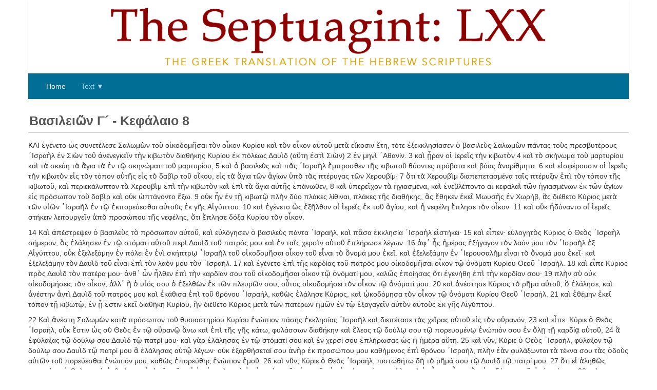

--- FILE ---
content_type: text/html
request_url: https://septuagint.bible/-/basileion-g-kephalaio-8
body_size: 9100
content:
<!DOCTYPE html>

<html class="aui ltr" dir="ltr" lang="en-US">
	<head>
		<title>
			Βασιλειῶν Γ´ - Κεφάλαιο 8 - III Kingdoms - The Septuagint: LXX
		</title>

		<meta content="text/html; charset=UTF-8" http-equiv="content-type" />

		<meta
			content="ΚΑΙ ἐγένετο ὡς συνετέλεσε Σαλωμὼν τοῦ οἰκοδομῆσαι τὸν οἶκον Κυρίου καὶ τὸν οἶκον αὐτοῦ μετὰ εἴκοσιν ἔτη, τότε ἐξεκκλησίασεν ὁ βασιλεὺς Σαλωμὼν πάντας τοὺς..."
			lang="en-US"
			name="description"
		/>

		<meta content="septuagint text,3 kingdoms" lang="en-US" name="keywords" />

		<link href="/goarch-default-theme/images/favicon.ico" rel="Shortcut Icon" />

		<link href="basileion-g-kephalaio-8.html" rel="canonical" />

		<link
			href="/goarch-default-theme/styles.css"
			rel="stylesheet"
			type="text/css"
		/>

		<style type="text/css">
			.aui .blue #header {
				background: none !important;
			}
			.aui #logo {
				height: auto;
				z-index: 1;
			}

			.aui #logo img {
				margin-left: 0px;
				padding: 15px 0;
				background: #fff;
			}
			@media (max-width: 979px) {
				.aui #heading .site-title img {
					width: 100% !important;
				}
			}
		</style>

		<meta http-equiv="X-UA-Compatible" content="IE=edge" />
		<meta name="viewport" content="width=device-width, initial-scale=1" />

		<meta property="description" content="" />

		<meta
			property="og:title"
			content="Βασιλειῶν Γ´ - Κεφάλαιο 8 - III Kingdoms - The Septuagint: LXX"
		/>
		<meta
			property="og:url"
			content="https://www.septuagint.bible/-/basileion-g-kephalaio-8"
		/>
		<meta property="og:type" content="website" />
		<meta property="og:image" content="" />
		<meta property="og:description" content="" />

		<meta name="twitter:card" content="summary" />
		<meta
			name="twitter:title"
			content="Βασιλειῶν Γ´ - Κεφάλαιο 8 - III Kingdoms"
		/>
		<meta name="twitter:description" content="" />

		<script src="https://code.jquery.com/jquery-1.11.0.min.js"></script>
		<link href="https://fonts.googleapis.com/css?family=Lustria" rel="stylesheet" type="text/css" />
	</head>

	<body
		class="blue yui3-skin-sam controls-visible page-maximized signed-out public-page site"
	>
		<div id="header"><!--Header Full Width Graphic--></div>
		<div class="container">
			<div id="logo">
				<img
					alt="The Septuagint: LXX"
					src="/goarch-default-theme/images/layout_set_logo.png"
				/>
			</div>
			<!-- Static navbar -->
			<nav
				class="sort-pages modify-pages navbar site-navigation"
				id="navigation"
				role="navigation"
			>
				<div class="navbar-header">
					<a
						class="btn btn-navbar"
						id="menu-toggler"
						data-navid=".nav-collapse"
					>
						<span class="icon-bar"></span>
						<span class="icon-bar"></span>
						<span class="icon-bar"></span>
					</a>
				</div>
				<div class="navbar-inner">
					<div class="collapse nav-collapse">
						<ul aria-label="Site Pages" class="nav nav-collapse" role="menubar">
							<li id="layout_1" role="presentation">
								<a
									aria-labelledby="layout_1"
									class=""
									href="/home.html"
									role="menuitem"
								>
									<span> Home </span>
								</a>
							</li>

							<li
								class="lfr-nav-item selected active dropdown"
								id="layout_2"
								aria-selected="true"
								role="presentation"
							>
								<a
									aria-labelledby="layout_2"
									aria-haspopup="true"
									class="dropdown-toggle"
									href="#"
									role="menuitem"
								>
									<span> Text &#9660;</span>
								</a>

								<ul class="dropdown-menu child-menu" role="menu">
									<li id="layout_3" role="presentation">
										<a
											aria-labelledby="layout_3"
											href="/genesis.html"
											role="menuitem"
											>Genesis</a
										>
									</li>

									<li id="layout_4" role="presentation">
										<a
											aria-labelledby="layout_4"
											href="/exodus.html"
											role="menuitem"
											>Exodus</a
										>
									</li>

									<li id="layout_5" role="presentation">
										<a
											aria-labelledby="layout_5"
											href="/leviticus.html"
											role="menuitem"
											>Leviticus</a
										>
									</li>

									<li id="layout_8" role="presentation">
										<a
											aria-labelledby="layout_8"
											href="/numbers.html"
											role="menuitem"
											>Numbers</a
										>
									</li>

									<li id="layout_11" role="presentation">
										<a
											aria-labelledby="layout_11"
											href="/deuteronomy.html"
											role="menuitem"
											>Deuteronomy</a
										>
									</li>

									<li id="layout_13" role="presentation">
										<a
											aria-labelledby="layout_13"
											href="/joshua.html"
											role="menuitem"
											>Joshua</a
										>
									</li>

									<li id="layout_14" role="presentation">
										<a
											aria-labelledby="layout_14"
											href="/judges.html"
											role="menuitem"
											>Judges</a
										>
									</li>

									<li id="layout_12" role="presentation">
										<a
											aria-labelledby="layout_12"
											href="/ruth.html"
											role="menuitem"
											>Ruth</a
										>
									</li>

									<li id="layout_16" role="presentation">
										<a
											aria-labelledby="layout_16"
											href="/1-kingdoms.html"
											role="menuitem"
											>I Kingdoms</a
										>
									</li>

									<li id="layout_17" role="presentation">
										<a
											aria-labelledby="layout_17"
											href="/2-kingdoms.html"
											role="menuitem"
											>II Kingdoms</a
										>
									</li>

									<li id="layout_18" role="presentation">
										<a
											aria-labelledby="layout_18"
											href="/3-kingdoms.html"
											role="menuitem"
											>III Kingdoms</a
										>
									</li>

									<li id="layout_19" role="presentation">
										<a
											aria-labelledby="layout_19"
											href="/4-kingdoms.html"
											role="menuitem"
											>IV Kingdoms</a
										>
									</li>

									<li id="layout_20" role="presentation">
										<a
											aria-labelledby="layout_20"
											href="/1-chronicles.html"
											role="menuitem"
											>I Chronicles</a
										>
									</li>

									<li id="layout_21" role="presentation">
										<a
											aria-labelledby="layout_21"
											href="/2-chronicles.html"
											role="menuitem"
											>II Chronicles</a
										>
									</li>

									<li id="layout_22" role="presentation">
										<a
											aria-labelledby="layout_22"
											href="/1-esdras.html"
											role="menuitem"
											>I Esdras</a
										>
									</li>

									<li id="layout_23" role="presentation">
										<a
											aria-labelledby="layout_23"
											href="/2-esdras.html"
											role="menuitem"
											>II Esdras</a
										>
									</li>

									<li id="layout_24" role="presentation">
										<a
											aria-labelledby="layout_24"
											href="/nehemiah.html"
											role="menuitem"
											>Nehemiah</a
										>
									</li>

									<li id="layout_25" role="presentation">
										<a
											aria-labelledby="layout_25"
											href="/tobit.html"
											role="menuitem"
											>Tobit</a
										>
									</li>

									<li id="layout_26" role="presentation">
										<a
											aria-labelledby="layout_26"
											href="/judith.html"
											role="menuitem"
											>Judith</a
										>
									</li>

									<li id="layout_27" role="presentation">
										<a
											aria-labelledby="layout_27"
											href="/esther.html"
											role="menuitem"
											>Esther</a
										>
									</li>

									<li id="layout_28" role="presentation">
										<a
											aria-labelledby="layout_28"
											href="/1-maccabees.html"
											role="menuitem"
											>I Maccabees</a
										>
									</li>

									<li id="layout_29" role="presentation">
										<a
											aria-labelledby="layout_29"
											href="/2-maccabees.html"
											role="menuitem"
											>II Maccabees</a
										>
									</li>

									<li id="layout_30" role="presentation">
										<a
											aria-labelledby="layout_30"
											href="/3-maccabees.html"
											role="menuitem"
											>III Maccabees</a
										>
									</li>

									<li id="layout_6" role="presentation">
										<a
											aria-labelledby="layout_6"
											href="/psalms.html"
											role="menuitem"
											>Psalms</a
										>
									</li>

									<li id="layout_31" role="presentation">
										<a
											aria-labelledby="layout_31"
											href="/job.html"
											role="menuitem"
											>Job</a
										>
									</li>

									<li id="layout_32" role="presentation">
										<a
											aria-labelledby="layout_32"
											href="/proverbs.html"
											role="menuitem"
											>Proverbs</a
										>
									</li>

									<li id="layout_33" role="presentation">
										<a
											aria-labelledby="layout_33"
											href="/ecclesiastes.html"
											role="menuitem"
											>Ecclesiastes</a
										>
									</li>

									<li id="layout_34" role="presentation">
										<a
											aria-labelledby="layout_34"
											href="/song-of-solomon.html"
											role="menuitem"
											>Song of Solomon</a
										>
									</li>

									<li id="layout_35" role="presentation">
										<a
											aria-labelledby="layout_35"
											href="/wisdom-of-solomon.html"
											role="menuitem"
											>Wisdom of Solomon</a
										>
									</li>

									<li id="layout_36" role="presentation">
										<a
											aria-labelledby="layout_36"
											href="/wisdom-of-sirach.html"
											role="menuitem"
											>Wisdom of Sirach</a
										>
									</li>

									<li id="layout_37" role="presentation">
										<a
											aria-labelledby="layout_37"
											href="/hosea.html"
											role="menuitem"
											>Hosea</a
										>
									</li>

									<li id="layout_38" role="presentation">
										<a
											aria-labelledby="layout_38"
											href="/amos.html"
											role="menuitem"
											>Amos</a
										>
									</li>

									<li id="layout_39" role="presentation">
										<a
											aria-labelledby="layout_39"
											href="/micah.html"
											role="menuitem"
											>Micah</a
										>
									</li>

									<li id="layout_40" role="presentation">
										<a
											aria-labelledby="layout_40"
											href="/joel.html"
											role="menuitem"
											>Joel</a
										>
									</li>

									<li id="layout_41" role="presentation">
										<a
											aria-labelledby="layout_41"
											href="/obadiah.html"
											role="menuitem"
											>Obadiah</a
										>
									</li>

									<li id="layout_42" role="presentation">
										<a
											aria-labelledby="layout_42"
											href="/jonah.html"
											role="menuitem"
											>Jonah</a
										>
									</li>

									<li id="layout_44" role="presentation">
										<a
											aria-labelledby="layout_44"
											href="/nahum.html"
											role="menuitem"
											>Nahum</a
										>
									</li>

									<li id="layout_45" role="presentation">
										<a
											aria-labelledby="layout_45"
											href="/habakkuk.html"
											role="menuitem"
											>Habakkuk</a
										>
									</li>

									<li id="layout_46" role="presentation">
										<a
											aria-labelledby="layout_46"
											href="/zephaniah.html"
											role="menuitem"
											>Zephaniah</a
										>
									</li>

									<li id="layout_47" role="presentation">
										<a
											aria-labelledby="layout_47"
											href="/haggai.html"
											role="menuitem"
											>Haggai</a
										>
									</li>

									<li id="layout_48" role="presentation">
										<a
											aria-labelledby="layout_48"
											href="/zachariah.html"
											role="menuitem"
											>Zachariah</a
										>
									</li>

									<li id="layout_49" role="presentation">
										<a
											aria-labelledby="layout_49"
											href="/malachi.html"
											role="menuitem"
											>Malachi</a
										>
									</li>

									<li id="layout_50" role="presentation">
										<a
											aria-labelledby="layout_50"
											href="/isaiah.html"
											role="menuitem"
											>Isaiah</a
										>
									</li>

									<li id="layout_51" role="presentation">
										<a
											aria-labelledby="layout_51"
											href="/jeremiah.html"
											role="menuitem"
											>Jeremiah</a
										>
									</li>
								</ul>
							</li>
						</ul>
					</div>
				</div>
			</nav>

			<div class="container" id="main-content" role="main">
				<div class="columns-max" id="main-content" role="main">
					<div class="portlet-layout row-fluid">
						<div
							class="portlet-column portlet-column-only span12"
							id="column-1"
						>
							<div
								class="portlet-boundary portlet-boundary_101_ portlet-static portlet-static-end portlet-borderless portlet-asset-publisher"
								id="p_p_id_101_INSTANCE_yWhSd5hmesvI_"
							>
								<div class="portlet-borderless-container" style="">
									<div class="portlet-borderless-bar"></div>

									<div class="portlet-body">
										<div>
											<div class="taglib-header">
												<h3 class="header-title">
													<span> Βασιλειῶν Γ´ - Κεφάλαιο 8 </span>
												</h3>
											</div>

											<div class="asset-full-content show-asset-title">
												<div
													class="asset-content"
													id="_101_INSTANCE_yWhSd5hmesvI_3708510"
												>
													<div class="journal-content-article">
														<div class="article-author"></div>
														<div class="article-body">
															<p>
																ΚΑΙ ἐγένετο ὡς συνετέλεσε Σαλωμὼν τοῦ
																οἰκοδομῆσαι τὸν οἶκον Κυρίου καὶ τὸν οἶκον αὐτοῦ
																μετὰ εἴκοσιν ἔτη, τότε ἐξεκκλησίασεν ὁ βασιλεὺς
																Σαλωμὼν πάντας τοὺς πρεσβυτέρους ᾿Ισραὴλ ἐν Σιὼν
																τοῦ ἀνενεγκεῖν τὴν κιβωτὸν διαθήκης Κυρίου ἐκ
																πόλεως Δαυὶδ (αὕτη ἐστὶ Σιὼν) 2 ἐν μηνὶ ᾿Αθανίν.
																3 καὶ ᾖραν οἱ ἱερεῖς τὴν κιβωτὸν 4 καὶ τὸ
																σκήνωμα τοῦ μαρτυρίου καὶ τὰ σκεύη τὰ ἅγια τὰ ἐν
																τῷ σκηνώματι τοῦ μαρτυρίου, 5 καὶ ὁ βασιλεὺς καὶ
																πᾶς ᾿Ισραὴλ ἔμπροσθεν τῆς κιβωτοῦ θύοντες
																πρόβατα καὶ βόας ἀναρίθμητα. 6 καὶ εἰσφέρουσιν
																οἱ ἱερεῖς τὴν κιβωτὸν εἰς τὸν τόπον αὐτῆς εἰς τὸ
																δαβὶρ τοῦ οἴκου, εἰς τὰ ἅγια τῶν ἁγίων ὑπὸ τὰς
																πτέρυγας τῶν Χερουβίμ· 7 ὅτι τὰ Χερουβὶμ
																διαπεπετασμένα ταῖς πτέρυξιν ἐπὶ τὸν τόπον τῆς
																κιβωτοῦ, καὶ περιεκάλυπτον τὰ Χερουβὶμ ἐπὶ τὴν
																κιβωτὸν καὶ ἐπὶ τὰ ἅγια αὐτῆς ἐπάνωθεν, 8 καὶ
																ὑπερεῖχον τὰ ἡγιασμένα, καὶ ἐνεβλέποντο αἱ
																κεφαλαὶ τῶν ἡγιασμένων ἐκ τῶν ἁγίων εἰς πρόσωπον
																τοῦ δαβὶρ καὶ οὐκ ὠπτάνοντο ἔξω. 9 οὐκ ἦν ἐν τῇ
																κιβωτῷ πλὴν δύο πλάκες λίθιναι, πλάκες τῆς
																διαθήκης, ἃς ἔθηκεν ἐκεῖ Μωυσῆς ἐν Χωρήβ, ἃς
																διέθετο Κύριος μετὰ τῶν υἱῶν ᾿Ισραὴλ ἐν τῷ
																ἐκπορεύεσθαι αὐτοὺς ἐκ γῆς Αἰγύπτου. 10 καὶ
																ἐγένετο ὡς ἐξῆλθον οἱ ἱερεῖς ἐκ τοῦ ἁγίου, καὶ ἡ
																νεφέλη ἔπλησε τὸν οἶκον· 11 καὶ οὐκ ἠδύναντο οἱ
																ἱερεῖς στήκειν λειτουργεῖν ἀπὸ προσώπου τῆς
																νεφέλης, ὅτι ἔπλησε δόξα Κυρίου τὸν οἶκον.
															</p>

															<p>
																14 Καὶ ἀπέστρεψεν ὁ βασιλεὺς τὸ πρόσωπον αὐτοῦ,
																καὶ εὐλόγησεν ὁ βασιλεὺς πάντα ᾿Ισραήλ, καὶ πᾶσα
																ἐκκλησία ᾿Ισραὴλ εἱστήκει· 15 καὶ εἶπεν·
																εὐλογητὸς Κύριος ὁ Θεὸς ᾿Ισραὴλ σήμερον, ὃς
																ἐλάλησεν ἐν τῷ στόματι αὐτοῦ περὶ Δαυὶδ τοῦ
																πατρός μου καὶ ἐν ταῖς χερσὶν αὐτοῦ ἐπλήρωσε
																λέγων· 16 ἀφ᾿ ἧς ἡμέρας ἐξήγαγον τὸν λαόν μου
																τὸν ᾿Ισραὴλ ἐξ Αἰγύπτου, οὐκ ἐξελεξάμην ἐν πόλει
																ἐν ἑνὶ σκήπτρῳ ᾿Ισραὴλ τοῦ οἰκοδομῆσαι οἶκον τοῦ
																εἶναι τὸ ὄνομά μου ἐκεῖ. καὶ ἐξελεξάμην ἐν
																῾Ιερουσαλὴμ εἶναι τὸ ὄνομά μου ἐκεῖ· καὶ
																ἐξελεξάμην τὸν Δαυὶδ τοῦ εἶναι ἐπὶ τὸν λαόν μου
																τὸν ᾿Ισραήλ. 17 καὶ ἐγένετο ἐπὶ τῆς καρδίας τοῦ
																πατρός μου οἰκοδομῆσαι οἶκον τῷ ὀνόματι Κυρίου
																Θεοῦ ᾿Ισραήλ. 18 καὶ εἶπε Κύριος πρὸς Δαυὶδ τὸν
																πατέρα μου· ἀνθ᾿ ὧν ἦλθεν ἐπὶ τὴν καρδίαν σου
																τοῦ οἰκοδομῆσαι οἶκον τῷ ὀνόματί μου, καλῶς
																ἐποίησας ὅτι ἐγενήθη ἐπὶ τὴν καρδίαν σου· 19
																πλὴν σὺ οὐκ οἰκοδομήσεις τὸν οἶκον, ἀλλ᾿ ἢ ὁ
																υἱός σου ὁ ἐξελθὼν ἐκ τῶν πλευρῶν σου, οὗτος
																οἰκοδομήσει τὸν οἶκον τῷ ὀνόματί μου. 20 καὶ
																ἀνέστησε Κύριος τὸ ρῆμα αὐτοῦ, ὃ ἐλάλησε, καὶ
																ἀνέστην ἀντὶ Δαυὶδ τοῦ πατρός μου καὶ ἐκάθισα
																ἐπὶ τοῦ θρόνου ᾿Ισραήλ, καθὼς ἐλάλησε Κύριος,
																καὶ ᾠκοδόμησα τὸν οἶκον τῷ ὀνόματι Κυρίου Θεοῦ
																᾿Ισραήλ. 21 καὶ ἐθέμην ἐκεῖ τόπον τῇ κιβωτῷ, ἐν
																ᾗ ἐστιν ἐκεῖ διαθήκη Κυρίου, ἣν διέθετο Κύριος
																μετὰ τῶν πατέρων ἡμῶν ἐν τῷ ἐξαγαγεῖν αὐτὸν
																αὐτοὺς ἐκ γῆς Αἰγύπτου.
															</p>

															<p>
																22 Καὶ ἀνέστη Σαλωμὼν κατὰ πρόσωπον τοῦ
																θυσιαστηρίου Κυρίου ἐνώπιον πάσης ἐκκλησίας
																᾿Ισραὴλ καὶ διεπέτασε τὰς χεῖρας αὐτοῦ εἰς τὸν
																οὐρανόν, 23 καὶ εἶπε· Κύριε ὁ Θεὸς ᾿Ισραήλ, οὐκ
																ἔστιν ὡς σὺ Θεὸς ἐν τῷ οὐρανῷ ἄνω καὶ ἐπὶ τῆς
																γῆς κάτω, φυλάσσων διαθήκην καὶ ἔλεος τῷ δούλῳ
																σου τῷ πορευομένῳ ἐνώπιόν σου ἐν ὅλῃ τῇ καρδίᾳ
																αὐτοῦ, 24 ἃ ἐφύλαξας τῷ δούλῳ σου Δαυὶδ τῷ πατρί
																μου· καὶ γὰρ ἐλάλησας ἐν τῷ στόματί σου καὶ ἐν
																χερσί σου ἐπλήρωσας ὡς ἡ ἡμέρα αὕτη. 25 καὶ νῦν,
																Κύριε ὁ Θεὸς ᾿Ισραήλ, φύλαξον τῷ δούλῳ σου Δαυὶδ
																τῷ πατρί μου ἃ ἐλάλησας αὐτῷ λέγων· οὐκ
																ἐξαρθήσεταί σου ἀνὴρ ἐκ προσώπου μου καθήμενος
																ἐπὶ θρόνου ᾿Ισραήλ, πλὴν ἐὰν φυλάξωνται τὰ τέκνα
																σου τὰς ὁδοὺς αὐτῶν τοῦ πορεύεσθαι ἐνώπιόν μου,
																καθὼς ἐπορεύθης ἐνώπιον ἐμοῦ. 26 καὶ νῦν, Κύριε
																ὁ Θεὸς ᾿Ισραήλ, πιστωθήτω δὴ τὸ ρῆμά σου τῷ
																Δαυὶδ τῷ πατρί μου. 27 ὅτι εἰ ἀληθῶς κατοικήσει
																ὁ Θεὸς μετὰ ἀνθρώπων ἐπὶ τῆς γῆς; εἰ ὁ οὐρανὸς
																καὶ ὁ οὐρανὸς τοῦ οὐρανοῦ οὐκ ἀρκέσουσί σοι,
																πλὴν καὶ ὁ οἶκος οὗτος, ὃν ᾠκοδόμησα τῷ ὀνόματί
																σου; 28 καὶ ἐπιβλέψῃ ἐπὶ τὴν δέησίν μου, Κύριε ὁ
																Θεὸς ᾿Ισραήλ, ἀκούειν τῆς προσευχῆς, ἧς ὁ δοῦλός
																σου προσεύχεται ἐνώπιόν σου πρός σε σήμερον, 29
																τοῦ εἶναι τοὺς ὀφθαλμούς σου ἠνεῳγμένους εἰς τὸν
																οἶκον τοῦτον ἡμέρας καὶ νυκτός, εἰς τὸν τόπον,
																ὃν εἶπας· ἔσται τὸ ὄνομά μου ἐκεῖ, τοῦ
																εἰσακούειν τῆς προσευχῆς, ἧς προσεύχεται ὁ
																δοῦλός σου εἰς τὸν τόπον τοῦτον ἡμέρας καὶ
																νυκτός. 30 καὶ εἰσακούσῃ τῆς δεήσεως τοῦ δούλου
																σου καὶ τοῦ λαοῦ σου ᾿Ισραήλ, ἃ ἂν προσεύξωνται
																εἰς τὸν τόπον τοῦτον, καὶ σὺ εἰσακούσῃ ἐν τῷ
																τόπῳ τῆς κατοικήσεώς σου ἐν οὐρανῷ καὶ ποιήσεις
																καὶ ἵλεως ἔσῃ. 31 ὅσα ἂν ἁμάρτῃ ἕκαστος τῷ
																πλησίον αὐτοῦ, καὶ ἐὰν λάβῃ ἐπ᾿ αὐτὸν ἀρὰν τοῦ
																ἀράσασθαι αὐτόν, καὶ ἔλθῃ καὶ ἐξαγορεύσῃ κατὰ
																πρόσωπον τοῦ θυσιαστηρίου σου ἐν τῷ οἴκῳ τούτῳ,
																32 καὶ σὺ εἰσακούσῃ ἐκ τοῦ οὐρανοῦ καὶ ποιήσεις
																καὶ κρινεῖς τὸν λαόν σου ᾿Ισραὴλ ἀνομηθῆναι
																ἄνομον, δοῦναι τὴν ὁδὸν αὐτοῦ εἰς κεφαλὴν αὐτοῦ
																καὶ τοῦ δικαιῶσαι δίκαιον, δοῦναι αὐτῷ κατὰ τὴν
																δικαιοσύνην αὐτοῦ. 33 ἐν τῷ πταῖσαι τὸν λαόν σου
																᾿Ισραὴλ ἐνώπιον ἐχθρῶν, ὅτι ἁμαρτήσονταί σοι,
																καὶ ἐπιστρέψουσι καὶ ἐξομολογήσονται τῷ ὀνόματί
																σου καὶ προσεύξονται καὶ δεηθήσονται ἐν τῷ οἴκῳ
																τούτω, 34 καὶ σὺ εἰσακούσῃ ἐκ τοῦ οὐρανοῦ καὶ
																ἵλεως ἔσῃ ταῖς ἁμαρτίαις τοῦ λαοῦ σου ᾿Ισραὴλ
																καὶ ἐπιστρέψεις αὐτοὺς εἰς τὴν γῆν, ἣν ἔδωκας
																τοῖς πατράσιν αὐτῶν. 35 ἐν τῷ συσχεθῆναι τὸν
																οὐρανὸν καὶ μὴ γενέσθαι ὑετόν, ὅτι ἁμαρτήσονταί
																σοι, καὶ προσεύξονται εἰς τὸν τόπον τοῦτον καὶ
																ἐξομολογήσονται τῷ ὀνόματί σου καὶ ἀπὸ τῶν
																ἁμαρτιῶν αὐτῶν ἀποστρέψουσιν, ὅταν ταπεινώσῃς
																αὐτούς, 36 καὶ εἰσακούσῃ ἐκ τοῦ οὐρανοῦ καὶ
																ἵλεως ἔσῃ ταῖς ἁμαρτίαις τοῦ δούλου σου καὶ τοῦ
																λαοῦ σου ᾿Ισραήλ· ὅτι δηλώσεις αὐτοῖς τὴν ὁδὸν
																τὴν ἀγαθὴν πορεύεσθαι ἐν αὐτῇ καὶ δώσεις ὑετὸν
																ἐπὶ τὴν γῆν, ἣν ἔδωκας τῷ λαῷ σου ἐν κληρονομίᾳ.
																37 λιμὸς ἐὰν γένηται, θάνατος ἐὰν γένηται, ὅτι
																ἔσται ἐμπυρισμός, βροῦχος, ἐρυσίβη ἐὰν γένηται,
																καὶ ἐὰν θλίψῃ αὐτὸν ὁ ἐχθρὸς αὐτοῦ ἐν μιᾷ τῷν
																πόλεων αὐτοῦ, πᾶν συνάντημα, πάντα πόνον, 38
																πᾶσαν προσευχήν, πᾶσαν δέησιν, ἐὰν γένηται παντὶ
																ἀνθρώπῳ ὡς ἂν γνῶσιν ἕκαστος ἁφὴν καρδίας αὐτοῦ
																καὶ διαπετάσῃ τὰς χεῖρας αὐτοῦ εἰς τὸν οἶκον
																τοῦτον, 39 καὶ σὺ εἰσακούσῃ ἐκ τοῦ οὐρανοῦ ἐξ
																ἑτοίμου κατοικητηρίου σου καὶ ἵλεως ἔσῃ καὶ
																ποιήσεις καὶ δώσεις ἀνδρὶ κατὰ τὰς ὁδοὺς αὐτοῦ,
																καθὼς ἂν γνῷς τὴν καρδίαν αὐτοῦ, ὅτι σὺ
																μονώτατος οἶδας τὴν καρδίαν πάντων υἱῶν
																ἀνθρώπων, 40 ὅπως φοβῶνταί σε πάσας τὰς ἡμέρας,
																ὅσας αὐτοὶ ζῶσιν ἐπὶ τῆς γῆς, ἧς ἔδωκας τοῖς
																πατράσιν ἡμῶν. 41 καὶ τῷ ἀλλοτρίῳ, ὃς οὐκ ἔστιν
																ἀπὸ λαοῦ σου οὗτος, 42 καὶ ἥξουσι καὶ
																προσεύξονται εἰς τὸν τόπον τοῦτον, 43 καὶ σὺ
																εἰσακούσῃ ἐκ τοῦ οὐρανοῦ ἐξ ἑτοίμου
																κατοικητηρίου σου καὶ ποιήσεις κατὰ πάντα, ὅσα
																ἂν ἐπικαλέσηταί σε ὁ ἀλλότριος, ὅπως γνῶσι
																πάντες οἱ λαοὶ τὸ ὄνομά σου, καὶ φοβῶνταί σε,
																καθὼς ὁ λαός σου ᾿Ισραήλ, καὶ γνῶσιν ὅτι τὸ
																ὄνομά σου ἐπικέκληται ἐπὶ τὸν οἶκον τοῦτον, ὃν
																ᾠκοδόμησα. 44 ὅτι ἐξελεύσεται ὁ λαός σου εἰς
																πόλεμον ἐπὶ τοὺς ἐχθροὺς αὐτοῦ ἐν ὁδῷ, ᾗ
																ἐπιστρέψεις αὐτούς, καὶ προσεύξονται ἐν ὀνόματι
																Κυρίου ὁδὸν τῆς πόλεως, ἧς ἐξελέξω ἐν αὐτῇ, καὶ
																τοῦ οἴκου, οὗ ᾠκοδόμησα τῷ ὀνόματί σου, 45 καὶ
																σὺ εἰσακούσῃ ἐκ τοῦ οὐρανοῦ τῆς δεήσεως αὐτῶν
																καὶ τῆς προσευχῆς αὐτῶν καὶ ποιήσεις τὸ δικαίωμα
																αὐτοῖς. 46 ὅτι ἁμαρτήσονταί σοι ὅτι οὐκ ἔστιν
																ἄνθρωπος, ὃς οὐχ ἁμαρτήσεται καὶ ἐπάξεις αὐτοὺς
																καὶ παραδώσεις αὐτοὺς ἐνώπιον ἐχθρῶν καὶ
																αἰχμαλωτιοῦσιν οἱ αἰχμαλωτίζοντες εἰς γῆν μακρὰν
																καὶ ἐγγύς, 47 καὶ ἐπιστρέψουσι καρδίας αὐτῶν ἐν
																τῇ γῇ, οὗ μετήχθησαν ἐκεῖ, καὶ ἐπιστρέψουσιν ἐν
																γῇ μετοικίας αὐτῶν καὶ δεηθῶσί σου λέγοντες·
																ἡμάρτομεν, ἠδικήσαμεν, ἠνομήσαμεν, 48 καὶ
																ἐπιστρέψωσι πρός σε ἐν ὅλῃ καρδίᾳ αὐτῶν καὶ ἐν
																ὅλῃ ψυχῇ αὐτῶν ἐν τῇ γῇ ἐχθρῶν αὐτῶν, οὗ
																μετήγαγες αὐτούς, καὶ προσεύξονται πρός σε, ὁδὸν
																γῆς αὐτῶν, ἧς ἔδωκας τοῖς πατράσιν αὐτῶν, καὶ
																τῆς πόλεως, ἧς ἐξελέξω, καὶ τοῦ οἴκου, οὗ
																ᾠκοδόμηκα τῷ ὀνόματί σου, 49 καὶ εἰσακούσῃ ἐκ
																τοῦ οὐρανοῦ ἐξ ἑτοίμου κατοικητηρίου σου 50 καὶ
																ἵλεως ἔσῃ ταῖς ἀδικίαις αὐτῶν, αἷς ἥμαρτόν σοι,
																καὶ κατὰ πάντα τὰ ἀθετήματα αὐτῶν, ἃ ἠθέτησάν
																σοι, καὶ δώσεις αὐτοὺς εἰς οἰκτιρμοὺς ἐνώπιον
																αἰχμαλωτευόντων αὐτούς, καὶ οἰκτειρήσουσιν
																αὐτούς· 51 ὅτι λαός σου καὶ κληρονομία σου, οὓς
																ἐξήγαγες ἐκ γῆς Αἰγύπτου ἐκ μέσου χωνευτηρίου
																σιδήρου. 52 καὶ ἔστρωσαν οἱ ὀφθαλμοί σου καὶ τὰ
																ὦτά σου ᾐνεῳγμένα εἰς τὴν δέησιν τοῦ δούλου σου
																καὶ εἰς τὴν δέησιν τοῦ λαοῦ σου ᾿Ισραὴλ
																εἰσακούειν αὐτῶν ἐν πᾶσιν, οἷς ἂν ἐπικαλέσωνταί
																σε, 53 ὅτι σὺ διέστειλας αὐτοὺς σεαυτῷ εἰς
																κληρονομίαν ἐκ πάντων τῶν λαῶν τῆς γῆς, καθὼς
																ἐλάλησας ἐν χειρὶ δούλου σου Μωυσῆ ἐν τῷ
																ἐξαγαγεῖν σε τοὺς πατέρας ἡμῶν ἐκ γῆς Αἰγύπτου,
																Κύριε Κύριε.
															</p>

															<p>
																53α Τότε ἐλάλησε Σαλωμὼν ὑπὲρ τοῦ οἴκου, ὡς
																συνετέλεσε τοῦ οἰκοδομῆσαι αὐτόν, ῞Ηλιον
																ἐγνώρισεν ἐν οὐρανῷ Κύριος, εἶπε τοῦ κατοικεῖν
																ἐν γνόφῳ· οἰκοδόμησον οἶκόν μου, οἶκον εὐπρεπῆ
																σεαυτῷ, τοῦ κατοικεῖν ἐπὶ καινότητος. οὐκ ἰδοὺ
																αὕτη γέγραπται ἐν βιβλίῳ τῆς ᾠδῆς;
															</p>

															<p>
																54 Καὶ ἐγένετο ὡς συνετέλεσε Σαλωμὼν
																προσευχόμενος πρὸς Κύριον ὅλην τὴν προσευχὴν καὶ
																τὴν δέησιν ταύτην, καὶ ἀνέστη ἀπὸ προσώπου τοῦ
																θυσιαστηρίου Κυρίου ὀκλακὼς ἐπὶ τὰ γόνατα αὐτοῦ
																καὶ αἱ χεῖρες αὐτοῦ διαπεπετασμέναι εἰς τὸν
																οὐρανόν. 55 καὶ ἔστη καὶ εὐλόγησε πᾶσαν
																ἐκκλησίαν ᾿Ισραὴλ φωνῇ μεγάλῃ λέγων· 56
																εὐλογητὸς Κύριος σήμερον, ὃς ἔδωκε κατάπαυσιν τῷ
																λαῷ αὐτοῦ ᾿Ισραὴλ κατὰ πάντα, ὅσα ἐλάλησεν· οὐ
																διεφώνησε λόγος εἷς ἐν πᾶσι τοῖς λόγοις αὐτοῦ
																τοῖς ἀγαθοῖς, οἷς ἐλάλησεν ἐν χειρὶ δούλου αὐτοῦ
																Μωυσῆ. 57 γένοιτο Κύριος ὁ Θεὸς ἡμῶν μεθ᾿ ἡμῶν,
																καθὼς ἦν μετὰ τῶν πατέρων ἡμῶν· μὴ ἐγκαταλίποιτο
																ἡμᾶς μηδὲ ἀποστρέψοιτο ἡμᾶς, 58 ἐπικλῖναι
																καρδίας ἡμῶν ἐπ᾿ αὐτὸν τοῦ πορεύεσθαι ἐν πάσαις
																ὁδοῖς αὐτοῦ καὶ φυλάσσειν πάσας ἐντολὰς αὐτοῦ
																καὶ τὰ προστάγματα αὐτοῦ, ἃ ἐνετείλατο τοῖς
																πατράσιν ἡμῶν. 59 καὶ ἔστρωσαν οἱ λόγοι οὗτοι,
																ὡς δεδέημαι ἐνώπιον Κυρίου Θεοῦ ἡμῶν, ἐγγίζοντες
																πρὸς Κύριον Θεὸν ἡμῶν ἡμέρας καὶ νυκτός, τοῦ
																ποιεῖν τὸ δικαίωμα τοῦ δούλου σου καὶ τὸ
																δικαίωμα λαοῦ ᾿Ισραὴλ ρῆμα ἡμέρας ἐν ἡμέρᾳ
																ἐνιαυτοῦ, 60 ὅπως γνῶσιν πάντες οἱ λαοὶ τῆς γῆς,
																ὅτι Κύριος ὁ Θεός, αὐτὸς Θεὸς καὶ οὐκ ἔστιν ἔτι.
																61 καὶ ἔστρωσαν οἱ καρδίαι ἡμῶν τέλειαι πρὸς
																Κύριον Θεὸν ἡμῶν καὶ ὁσίως πορεύεσθαι ἐν τοῖς
																προστάγμασιν αὐτοῦ καὶ φυλάσσειν ἐντολὰς αὐτοῦ
																ὡς ἡ ἡμέρα αὕτη.
															</p>

															<p>
																62 Καὶ ὁ βασιλεὺς καὶ πάντες οἱ υἱοὶ ᾿Ισραὴλ
																ἔθυσαν θυσίαν ἐνώπιον Κυρίου. 63 καὶ ἔθυσεν ὁ
																βασιλεὺς Σαλωμὼν τὰς θυσίας τῶν εἰρηνικῶν, ἃς
																ἔθυσε τῷ Κυρίῳ, βοῶν δύο καὶ εἴκοσι χιλιάδας καὶ
																προβάτων ἑκατὸν καὶ εἴκοσι χιλιάδας· καὶ
																ἐνεκαίνισε τὸν οἶκον Κυρίου ὁ βασιλεὺς καὶ
																πάντες οἱ υἱοὶ ᾿Ισραήλ. 64 τῇ ἡμέρᾳ ἐκείνῃ
																ἡγίασεν ὁ βασιλεὺς τὸ μέσον τῆς αὐλῆς τὸ κατὰ
																πρόσωπον τοῦ οἴκου Κυρίου· ὅτι ἐποίησεν ἐκεῖ τὴν
																ὁλοκαύτωσιν καὶ τὰς θυσίας καὶ τὰ στέατα τῶν
																εἰρηνικῶν, ὅτι τὸ θυσιαστήριον τὸ χαλκοῦν τὸ
																ἐνώπιον Κυρίου μικρόν· τοῦ μὴ δύνασθαι τὴν
																ὁλοκαύτωσιν καὶ τὰς θυσίας τῶν εἰρηνικῶν
																ὑπενεγκεῖν. 65 καὶ ἐποίησε Σαλωμὼν τὴν ἑορτὴν ἐν
																τῇ ἡμέρᾳ ἐκείνῃ, καὶ πᾶς ᾿Ισραὴλ μετ᾿ αὐτοῦ,
																ἐκκλησία μεγάλη ἀπὸ τῆς εἰσόδου ῾Ημὰθ ἕως
																ποταμοῦ Αἰγύπτου, ἐνώπιον Κυρίου Θεοῦ ἡμῶν ἐν τῷ
																οἴκῳ, ᾧ ᾠκοδόμησεν, ἐσθίων καὶ πίνων καὶ
																εὐφραινόμενος ἐνώπιον Κυρίου Θεοῦ ἡμῶν ἑπτὰ
																ἡμέρας. 66 καὶ ἐν τῇ ἡμέρᾳ τῇ ὀγδόῃ ἐξαπέστειλε
																τὸν λαὸν καὶ εὐλόγησαν τὸν βασιλέα, καὶ ἀπῆλθεν
																ἕκαστος εἰς τὰ σκηνώματα αὐτοῦ χαίροντες καὶ
																ἀγαθῇ καρδίᾳ ἐπὶ τοῖς ἀγαθοῖς, οἷς ἐποίησε
																Κύριος τῷ Δαυὶδ δούλῳ αὐτοῦ καὶ τῷ ᾿Ισραὴλ λαῷ
																αὐτοῦ.
															</p>
														</div>
														<div class="article-copyright"></div>
													</div>

													<!-- custom modification for OG Image start -->

													<!-- custom modification for OG Image end -->

													<br />
												</div>

												<div class="asset-metadata"></div>
											</div>
										</div>
									</div>
								</div>
							</div>
						</div>
					</div>
				</div>
			</div>
			<footer>
				<p class="text-muted">&copy; Greek Orthodox Archdiocese of America</p>
			</footer>
		</div>
		<script>
			$(document).ready(function () {
				$(".dropdown-toggle").click(function (e) {
					$(this).next().toggleClass("show");
					e.stopPropagation();
				});

				$("html").click(function () {
					$(".show").removeClass("show");
				});

				$("#menu-toggler").click(function (e) {
					$(this).parent().parent().toggleClass("open");
					e.stopPropagation();
				});
			});
		</script>
	<script defer src="https://static.cloudflareinsights.com/beacon.min.js/vcd15cbe7772f49c399c6a5babf22c1241717689176015" integrity="sha512-ZpsOmlRQV6y907TI0dKBHq9Md29nnaEIPlkf84rnaERnq6zvWvPUqr2ft8M1aS28oN72PdrCzSjY4U6VaAw1EQ==" data-cf-beacon='{"version":"2024.11.0","token":"ca10d338e8c742e89491cc73c22c5ff0","r":1,"server_timing":{"name":{"cfCacheStatus":true,"cfEdge":true,"cfExtPri":true,"cfL4":true,"cfOrigin":true,"cfSpeedBrain":true},"location_startswith":null}}' crossorigin="anonymous"></script>
</body>
</html>


--- FILE ---
content_type: text/css
request_url: https://septuagint.bible/goarch-default-theme/styles.css
body_size: 53265
content:
.aui article, .aui aside, .aui details, .aui figcaption, .aui figure, .aui footer, .aui header, .aui hgroup, .aui nav, .aui section {display: block;}.aui audio, .aui canvas, .aui video {display: inline-block;*display: inline;*zoom: 1;}.aui audio:not([controls]) {display: none;}.aui html {font-size: 100%;-webkit-text-size-adjust: 100%;-ms-text-size-adjust: 100%;}.aui a:focus {outline: thin dotted #333;outline: 5px auto -webkit-focus-ring-color;outline-offset: -2px;}.aui a:hover, .aui a:active {outline: 0;}.aui sub, .aui sup {position: relative;font-size: 75%;line-height: 0;vertical-align: baseline;}.aui sup {top: -0.5em;}.aui sub {bottom: -0.25em;}.aui img {max-width: 100%;width: auto\9;height: auto;vertical-align: middle;border: 0;-ms-interpolation-mode: bicubic;}.aui #map_canvas img, .aui .google-maps img {max-width: none;}.aui button, .aui input, .aui select, .aui textarea {margin: 0;font-size: 100%;vertical-align: middle;}.aui button, .aui input {*overflow: visible;line-height: normal;}.aui button::-moz-focus-inner, .aui input::-moz-focus-inner {padding: 0;border: 0;}.aui button, .aui html input[type="button"], .aui input[type="reset"], .aui input[type="submit"] {-webkit-appearance: button;cursor: pointer;}.aui label, .aui select, .aui button, .aui input[type="button"], .aui input[type="reset"], .aui input[type="submit"], .aui input[type="radio"], .aui input[type="checkbox"] {cursor: pointer;}.aui input[type="search"] {-webkit-box-sizing: content-box;-moz-box-sizing: content-box;box-sizing: content-box;-webkit-appearance: textfield;}.aui input[type="search"]::-webkit-search-decoration, .aui input[type="search"]::-webkit-search-cancel-button {-webkit-appearance: none;}.aui textarea {overflow: auto;vertical-align: top;}@media print {.aui {@page {margin: 0.5cm;}}.aui * {text-shadow: none !important;color: #000 !important;background: transparent !important;box-shadow: none !important;}.aui a, .aui a:visited {text-decoration: underline;}.aui a[href]:after {content: " (" attr(href) ")";}.aui abbr[title]:after {content: " (" attr(title) ")";}.aui .ir a:after, .aui a[href^="javascript:"]:after, .aui a[href^="#"]:after {content: "";}.aui pre, .aui blockquote {border: 1px solid #999;page-break-inside: avoid;}.aui thead {display: table-header-group;}.aui tr, .aui img {page-break-inside: avoid;}.aui img {max-width: 100% !important;}.aui p, .aui h2, .aui h3 {orphans: 3;widows: 3;}.aui h2, .aui h3 {page-break-after: avoid;}}.aui body {margin: 0;font-family: "Helvetica Neue", Helvetica, Arial, sans-serif;font-size: 14px;line-height: 20px;color: #333333;background-color: white;}.aui a {color: #00aaff;text-decoration: none;}.aui a:hover, .aui a:focus {color: #0077b3;text-decoration: underline;}.aui .img-rounded {-webkit-border-radius: 6px;-moz-border-radius: 6px;border-radius: 6px;}.aui .img-polaroid {padding: 4px;background-color: #fff;border: 1px solid #ccc;border: 1px solid rgba(0, 0, 0, 0.2);-webkit-box-shadow: 0 1px 3px rgba(0, 0, 0, 0.1);-moz-box-shadow: 0 1px 3px rgba(0, 0, 0, 0.1);box-shadow: 0 1px 3px rgba(0, 0, 0, 0.1);}.aui .img-circle {-webkit-border-radius: 500px;-moz-border-radius: 500px;border-radius: 500px;}.aui .row {margin-left: -20px;*zoom: 1;}.aui .row:before, .aui .row:after {display: table;content: "";line-height: 0;}.aui .row:after {clear: both;}.aui [class*="span"] {float: left;min-height: 1px;margin-left: 20px;}.aui .container, .aui .navbar-static-top .container, .aui .navbar-fixed-top .container, .aui .navbar-fixed-bottom .container {width: 940px;}.aui .span1 {width: 60px;}.aui .span2 {width: 140px;}.aui .span3 {width: 220px;}.aui .span4 {width: 300px;}.aui .span5 {width: 380px;}.aui .span6 {width: 460px;}.aui .span7 {width: 540px;}.aui .span8 {width: 620px;}.aui .span9 {width: 700px;}.aui .span10 {width: 780px;}.aui .span11 {width: 860px;}.aui .span12 {width: 940px;}.aui .offset1 {margin-left: 100px;}.aui .offset2 {margin-left: 180px;}.aui .offset3 {margin-left: 260px;}.aui .offset4 {margin-left: 340px;}.aui .offset5 {margin-left: 420px;}.aui .offset6 {margin-left: 500px;}.aui .offset7 {margin-left: 580px;}.aui .offset8 {margin-left: 660px;}.aui .offset9 {margin-left: 740px;}.aui .offset10 {margin-left: 820px;}.aui .offset11 {margin-left: 900px;}.aui .offset12 {margin-left: 980px;}.aui .row-fluid {width: 100%;*zoom: 1;}.aui .row-fluid:before, .aui .row-fluid:after {display: table;content: "";line-height: 0;}.aui .row-fluid:after {clear: both;}.aui .row-fluid [class*="span"] {display: block;width: 100%;min-height: 30px;-webkit-box-sizing: border-box;-moz-box-sizing: border-box;box-sizing: border-box;float: left;margin-left: 2.12766%;*margin-left: 2.07447%;}.aui .row-fluid [class*="span"]:first-child {margin-left: 0;}.aui .row-fluid .controls-row [class*="span"]+[class*="span"] {margin-left: 2.12766%;}.aui .row-fluid .span1 {width: 6.38298%;*width: 6.32979%;}.aui .row-fluid .span2 {width: 14.89362%;*width: 14.84043%;}.aui .row-fluid .span3 {width: 23.40426%;*width: 23.35106%;}.aui .row-fluid .span4 {width: 31.91489%;*width: 31.8617%;}.aui .row-fluid .span5 {width: 40.42553%;*width: 40.37234%;}.aui .row-fluid .span6 {width: 48.93617%;*width: 48.88298%;}.aui .row-fluid .span7 {width: 57.44681%;*width: 57.39362%;}.aui .row-fluid .span8 {width: 65.95745%;*width: 65.90426%;}.aui .row-fluid .span9 {width: 74.46809%;*width: 74.41489%;}.aui .row-fluid .span10 {width: 82.97872%;*width: 82.92553%;}.aui .row-fluid .span11 {width: 91.48936%;*width: 91.43617%;}.aui .row-fluid .span12 {width: 100%;*width: 99.94681%;}.aui .row-fluid .offset1 {margin-left: 10.6383%;*margin-left: 10.53191%;}.aui .row-fluid .offset1:first-child {margin-left: 8.51064%;*margin-left: 8.40426%;}.aui .row-fluid .offset2 {margin-left: 19.14894%;*margin-left: 19.04255%;}.aui .row-fluid .offset2:first-child {margin-left: 17.02128%;*margin-left: 16.91489%;}.aui .row-fluid .offset3 {margin-left: 27.65957%;*margin-left: 27.55319%;}.aui .row-fluid .offset3:first-child {margin-left: 25.53191%;*margin-left: 25.42553%;}.aui .row-fluid .offset4 {margin-left: 36.17021%;*margin-left: 36.06383%;}.aui .row-fluid .offset4:first-child {margin-left: 34.04255%;*margin-left: 33.93617%;}.aui .row-fluid .offset5 {margin-left: 44.68085%;*margin-left: 44.57447%;}.aui .row-fluid .offset5:first-child {margin-left: 42.55319%;*margin-left: 42.44681%;}.aui .row-fluid .offset6 {margin-left: 53.19149%;*margin-left: 53.08511%;}.aui .row-fluid .offset6:first-child {margin-left: 51.06383%;*margin-left: 50.95745%;}.aui .row-fluid .offset7 {margin-left: 61.70213%;*margin-left: 61.59574%;}.aui .row-fluid .offset7:first-child {margin-left: 59.57447%;*margin-left: 59.46809%;}.aui .row-fluid .offset8 {margin-left: 70.21277%;*margin-left: 70.10638%;}.aui .row-fluid .offset8:first-child {margin-left: 68.08511%;*margin-left: 67.97872%;}.aui .row-fluid .offset9 {margin-left: 78.7234%;*margin-left: 78.61702%;}.aui .row-fluid .offset9:first-child {margin-left: 76.59574%;*margin-left: 76.48936%;}.aui .row-fluid .offset10 {margin-left: 87.23404%;*margin-left: 87.12766%;}.aui .row-fluid .offset10:first-child {margin-left: 85.10638%;*margin-left: 85.0%;}.aui .row-fluid .offset11 {margin-left: 95.74468%;*margin-left: 95.6383%;}.aui .row-fluid .offset11:first-child {margin-left: 93.61702%;*margin-left: 93.51064%;}.aui .row-fluid .offset12 {margin-left: 104.25532%;*margin-left: 104.14894%;}.aui .row-fluid .offset12:first-child {margin-left: 102.12766%;*margin-left: 102.02128%;}.aui [class*="span"].hide, .aui .row-fluid [class*="span"].hide {display: none;}.aui [class*="span"].pull-right, .aui .row-fluid [class*="span"].pull-right {float: right;}.aui .container {margin-right: auto;margin-left: auto;*zoom: 1;}.aui .container:before, .aui .container:after {display: table;content: "";line-height: 0;}.aui .container:after {clear: both;}.aui .container-fluid {padding-right: 20px;padding-left: 20px;*zoom: 1;}.aui .container-fluid:before, .aui .container-fluid:after {display: table;content: "";line-height: 0;}.aui .container-fluid:after {clear: both;}.aui p {margin: 0 0 10px;}.aui .lead {margin-bottom: 20px;font-size: 21px;font-weight: 200;line-height: 30px;}.aui small {font-size: 85%;}.aui strong {font-weight: bold;}.aui em {font-style: italic;}.aui cite {font-style: normal;}.aui .muted {color: #999999;}.aui a.muted:hover, .aui a.muted:focus {color: gray;}.aui .text-warning {color: #bf7900;}.aui a.text-warning:hover, .aui a.text-warning:focus {color: #8c5900;}.aui .text-error {color: #b50303;}.aui a.text-error:hover, .aui a.text-error:focus {color: #830202;}.aui .text-info {color: #12718f;}.aui a.text-info:hover, .aui a.text-info:focus {color: #0c4d62;}.aui .text-success {color: #488f06;}.aui a.text-success:hover, .aui a.text-success:focus {color: #2f5e04;}.aui .text-left {text-align: left;}.aui .text-right {text-align: right;}.aui .text-center {text-align: center;}.aui h1, .aui h2, .aui h3, .aui h4, .aui h5, .aui h6 {margin: 10px 0;font-family: inherit;font-weight: bold;line-height: 20px;color: inherit;text-rendering: optimizelegibility;}.aui h1 small, .aui h2 small, .aui h3 small, .aui h4 small, .aui h5 small, .aui h6 small {font-weight: normal;line-height: 1;color: #999999;}.aui h1, .aui h2, .aui h3 {line-height: 40px;}.aui h1 {font-size: 38.5px;}.aui h2 {font-size: 31.5px;}.aui h3 {font-size: 24.5px;}.aui h4 {font-size: 17.5px;}.aui h5 {font-size: 14px;}.aui h6 {font-size: 11.9px;}.aui h1 small {font-size: 24.5px;}.aui h2 small {font-size: 17.5px;}.aui h3 small {font-size: 14px;}.aui h4 small {font-size: 14px;}.aui .page-header {padding-bottom: 9px;margin: 20px 0 30px;border-bottom: 1px solid #eeeeee;}.aui ul, .aui ol {padding: 0;margin: 0 0 10px 25px;}.aui ul ul, .aui ul ol, .aui ol ol, .aui ol ul {margin-bottom: 0;}.aui li {line-height: 20px;}.aui ul.unstyled, .aui ol.unstyled {margin-left: 0;list-style: none;}.aui ul.inline, .aui ol.inline {margin-left: 0;list-style: none;}.aui ul.inline>li, .aui ol.inline>li {display: inline-block;*display: inline;*zoom: 1;padding-left: 5px;padding-right: 5px;}.aui dl {margin-bottom: 20px;}.aui dt, .aui dd {line-height: 20px;}.aui dt {font-weight: bold;}.aui dd {margin-left: 10px;}.aui .dl-horizontal {*zoom: 1;}.aui .dl-horizontal:before, .aui .dl-horizontal:after {display: table;content: "";line-height: 0;}.aui .dl-horizontal:after {clear: both;}.aui .dl-horizontal dt {float: left;width: 160px;clear: left;text-align: right;overflow: hidden;text-overflow: ellipsis;white-space: nowrap;}.aui .dl-horizontal dd {margin-left: 180px;}.aui hr {margin: 20px 0;border: 0;border-top: 1px solid #eeeeee;border-bottom: 1px solid white;}.aui abbr[title], .aui abbr[data-original-title] {cursor: help;border-bottom: 1px dotted #999999;}.aui abbr.initialism {font-size: 90%;text-transform: uppercase;}.aui blockquote {padding: 0 0 0 15px;margin: 0 0 20px;border-left: 5px solid #eeeeee;}.aui blockquote p {margin-bottom: 0;font-size: 17.5px;font-weight: 300;line-height: 1.25;}.aui blockquote small {display: block;line-height: 20px;color: #999999;}.aui blockquote small:before {content: '\2014 \00A0';}.aui blockquote.pull-right {float: right;padding-right: 15px;padding-left: 0;border-right: 5px solid #eeeeee;border-left: 0;}.aui blockquote.pull-right p, .aui blockquote.pull-right small {text-align: right;}.aui blockquote.pull-right small:before {content: '';}.aui blockquote.pull-right small:after {content: '\00A0 \2014';}.aui q:before, .aui q:after, .aui blockquote:before, .aui blockquote:after {content: "";}.aui address {display: block;margin-bottom: 20px;font-style: normal;line-height: 20px;}.aui code, .aui pre {padding: 0 3px 2px;font-family: Monaco, Menlo, Consolas, "Courier New", monospace;font-size: 12px;color: #333333;-webkit-border-radius: 3px;-moz-border-radius: 3px;border-radius: 3px;}.aui code {padding: 2px 4px;color: #d14;background-color: #f7f7f9;border: 1px solid #e1e1e8;white-space: nowrap;}.aui pre {display: block;padding: 9.5px;margin: 0 0 10px;font-size: 13px;line-height: 20px;word-break: break-all;word-wrap: break-word;white-space: pre;white-space: pre-wrap;background-color: #f5f5f5;border: 1px solid #ccc;border: 1px solid rgba(0, 0, 0, 0.15);-webkit-border-radius: 2px;-moz-border-radius: 2px;border-radius: 2px;}.aui pre.prettyprint {margin-bottom: 20px;}.aui pre code {padding: 0;color: inherit;white-space: pre;white-space: pre-wrap;background-color: transparent;border: 0;}.aui .pre-scrollable {max-height: 340px;overflow-y: scroll;}.aui form {margin: 0 0 20px;}.aui fieldset {padding: 0;margin: 0;border: 0;}.aui legend {display: block;width: 100%;padding: 0;margin-bottom: 20px;font-size: 21px;line-height: 40px;color: #333333;border: 0;border-bottom: 1px solid #e5e5e5;}.aui legend small {font-size: 15px;color: #999999;}.aui label, .aui input, .aui button, .aui select, .aui textarea {font-size: 14px;font-weight: normal;line-height: 20px;}.aui input, .aui button, .aui select, .aui textarea {font-family: "Helvetica Neue", Helvetica, Arial, sans-serif;}.aui label {display: block;margin-bottom: 5px;}.aui select, .aui textarea, .aui input[type="text"], .aui input[type="password"], .aui input[type="datetime"], .aui input[type="datetime-local"], .aui input[type="date"], .aui input[type="month"], .aui input[type="time"], .aui input[type="week"], .aui input[type="number"], .aui input[type="email"], .aui input[type="url"], .aui input[type="search"], .aui input[type="tel"], .aui input[type="color"], .aui .uneditable-input {display: inline-block;height: 20px;padding: 4px 6px;margin-bottom: 10px;font-size: 14px;line-height: 20px;color: #555555;-webkit-border-radius: 2px;-moz-border-radius: 2px;border-radius: 2px;vertical-align: middle;}.aui input, .aui textarea, .aui .uneditable-input {width: 206px;}.aui textarea {height: auto;}.aui textarea, .aui input[type="text"], .aui input[type="password"], .aui input[type="datetime"], .aui input[type="datetime-local"], .aui input[type="date"], .aui input[type="month"], .aui input[type="time"], .aui input[type="week"], .aui input[type="number"], .aui input[type="email"], .aui input[type="url"], .aui input[type="search"], .aui input[type="tel"], .aui input[type="color"], .aui .uneditable-input {background-color: white;border: 1px solid #cccccc;-webkit-box-shadow: inset 0 1px 1px rgba(0, 0, 0, 0.075);-moz-box-shadow: inset 0 1px 1px rgba(0, 0, 0, 0.075);box-shadow: inset 0 1px 1px rgba(0, 0, 0, 0.075);-webkit-transition: border linear 0.2s, box-shadow linear 0.2s;-moz-transition: border linear 0.2s, box-shadow linear 0.2s;-o-transition: border linear 0.2s, box-shadow linear 0.2s;transition: border linear 0.2s, box-shadow linear 0.2s;}.aui textarea:focus, .aui input[type="text"]:focus, .aui input[type="password"]:focus, .aui input[type="datetime"]:focus, .aui input[type="datetime-local"]:focus, .aui input[type="date"]:focus, .aui input[type="month"]:focus, .aui input[type="time"]:focus, .aui input[type="week"]:focus, .aui input[type="number"]:focus, .aui input[type="email"]:focus, .aui input[type="url"]:focus, .aui input[type="search"]:focus, .aui input[type="tel"]:focus, .aui input[type="color"]:focus, .aui .uneditable-input:focus {border-color: rgba(82, 168, 236, 0.8);outline: 0;outline: thin dotted \9;-webkit-box-shadow: inset 0 1px 1px rgba(0, 0, 0, 0.075), 0 0 8px rgba(82, 168, 236, 0.6);-moz-box-shadow: inset 0 1px 1px rgba(0, 0, 0, 0.075), 0 0 8px rgba(82, 168, 236, 0.6);box-shadow: inset 0 1px 1px rgba(0, 0, 0, 0.075), 0 0 8px rgba(82, 168, 236, 0.6);}.aui input[type="radio"], .aui input[type="checkbox"] {margin: 4px 0 0;*margin-top: 0;margin-top: 1px \9;line-height: normal;}.aui input[type="file"], .aui input[type="image"], .aui input[type="submit"], .aui input[type="reset"], .aui input[type="button"], .aui input[type="radio"], .aui input[type="checkbox"] {width: auto;}.aui select, .aui input[type="file"] {height: 30px;*margin-top: 4px;line-height: 30px;}.aui select {width: 220px;border: 1px solid #cccccc;background-color: white;}.aui select[multiple], .aui select[size] {height: auto;}.aui select:focus, .aui input[type="file"]:focus, .aui input[type="radio"]:focus, .aui input[type="checkbox"]:focus {outline: thin dotted #333;outline: 5px auto -webkit-focus-ring-color;outline-offset: -2px;}.aui .uneditable-input, .aui .uneditable-textarea {color: #999999;background-color: #fcfcfc;border-color: #cccccc;-webkit-box-shadow: inset 0 1px 2px rgba(0, 0, 0, 0.025);-moz-box-shadow: inset 0 1px 2px rgba(0, 0, 0, 0.025);box-shadow: inset 0 1px 2px rgba(0, 0, 0, 0.025);cursor: not-allowed;}.aui .uneditable-input {overflow: hidden;white-space: nowrap;}.aui .uneditable-textarea {width: auto;height: auto;}.aui input:-moz-placeholder, .aui textarea:-moz-placeholder {color: #999999;}.aui input:-ms-input-placeholder, .aui textarea:-ms-input-placeholder {color: #999999;}.aui input::-webkit-input-placeholder, .aui textarea::-webkit-input-placeholder {color: #999999;}.aui .radio, .aui .checkbox {min-height: 20px;padding-left: 20px;}.aui .radio input[type="radio"], .aui .checkbox input[type="checkbox"] {float: left;margin-left: -20px;}.aui .controls>.radio:first-child, .aui .controls>.checkbox:first-child {padding-top: 5px;}.aui .radio.inline, .aui .checkbox.inline {display: inline-block;padding-top: 5px;margin-bottom: 0;vertical-align: middle;}.aui .radio.inline+.radio.inline, .aui .checkbox.inline+.checkbox.inline {margin-left: 10px;}.aui .input-mini {width: 60px;}.aui .input-small {width: 90px;}.aui .input-medium {width: 150px;}.aui .input-large {width: 210px;}.aui .input-xlarge {width: 270px;}.aui .input-xxlarge {width: 530px;}.aui input[class*="span"], .aui select[class*="span"], .aui textarea[class*="span"], .aui .uneditable-input[class*="span"], .aui .row-fluid input[class*="span"], .aui .row-fluid select[class*="span"], .aui .row-fluid textarea[class*="span"], .aui .row-fluid .uneditable-input[class*="span"] {float: none;margin-left: 0;}.aui .input-append input[class*="span"], .aui .input-append .uneditable-input[class*="span"], .aui .input-prepend input[class*="span"], .aui .input-prepend .uneditable-input[class*="span"], .aui .row-fluid input[class*="span"], .aui .row-fluid select[class*="span"], .aui .row-fluid textarea[class*="span"], .aui .row-fluid .uneditable-input[class*="span"], .aui .row-fluid .input-prepend [class*="span"], .aui .row-fluid .input-append [class*="span"] {display: inline-block;}.aui input, .aui textarea, .aui .uneditable-input {margin-left: 0;}.aui .controls-row [class*="span"]+[class*="span"] {margin-left: 20px;}.aui input.span1, .aui textarea.span1, .aui .uneditable-input.span1 {width: 46px;}.aui input.span2, .aui textarea.span2, .aui .uneditable-input.span2 {width: 126px;}.aui input.span3, .aui textarea.span3, .aui .uneditable-input.span3 {width: 206px;}.aui input.span4, .aui textarea.span4, .aui .uneditable-input.span4 {width: 286px;}.aui input.span5, .aui textarea.span5, .aui .uneditable-input.span5 {width: 366px;}.aui input.span6, .aui textarea.span6, .aui .uneditable-input.span6 {width: 446px;}.aui input.span7, .aui textarea.span7, .aui .uneditable-input.span7 {width: 526px;}.aui input.span8, .aui textarea.span8, .aui .uneditable-input.span8 {width: 606px;}.aui input.span9, .aui textarea.span9, .aui .uneditable-input.span9 {width: 686px;}.aui input.span10, .aui textarea.span10, .aui .uneditable-input.span10 {width: 766px;}.aui input.span11, .aui textarea.span11, .aui .uneditable-input.span11 {width: 846px;}.aui input.span12, .aui textarea.span12, .aui .uneditable-input.span12 {width: 926px;}.aui .controls-row {*zoom: 1;}.aui .controls-row:before, .aui .controls-row:after {display: table;content: "";line-height: 0;}.aui .controls-row:after {clear: both;}.aui .controls-row [class*="span"], .aui .row-fluid .controls-row [class*="span"] {float: left;}.aui .controls-row .checkbox[class*="span"], .aui .controls-row .radio[class*="span"] {padding-top: 5px;}.aui input[disabled], .aui select[disabled], .aui textarea[disabled], .aui input[readonly], .aui select[readonly], .aui textarea[readonly] {cursor: not-allowed;background-color: #eeeeee;}.aui input[type="radio"][disabled], .aui input[type="checkbox"][disabled], .aui input[type="radio"][readonly], .aui input[type="checkbox"][readonly] {background-color: transparent;}.aui .control-group.warning .control-label, .aui .control-group.warning .help-block, .aui .control-group.warning .help-inline {color: #bf7900;}.aui .control-group.warning .checkbox, .aui .control-group.warning .radio, .aui .control-group.warning input, .aui .control-group.warning select, .aui .control-group.warning textarea {color: #bf7900;}.aui .control-group.warning input, .aui .control-group.warning select, .aui .control-group.warning textarea {border-color: #bf7900;-webkit-box-shadow: inset 0 1px 1px rgba(0, 0, 0, 0.075);-moz-box-shadow: inset 0 1px 1px rgba(0, 0, 0, 0.075);box-shadow: inset 0 1px 1px rgba(0, 0, 0, 0.075);}.aui .control-group.warning input:focus, .aui .control-group.warning select:focus, .aui .control-group.warning textarea:focus {border-color: #8c5900;-webkit-box-shadow: inset 0 1px 1px rgba(0, 0, 0, 0.075), 0 0 6px #ffaf26;-moz-box-shadow: inset 0 1px 1px rgba(0, 0, 0, 0.075), 0 0 6px #ffaf26;box-shadow: inset 0 1px 1px rgba(0, 0, 0, 0.075), 0 0 6px #ffaf26;}.aui .control-group.warning .input-prepend .add-on, .aui .control-group.warning .input-append .add-on {color: #bf7900;background-color: #fffbdc;border-color: #bf7900;}.aui .control-group.error .control-label, .aui .control-group.error .help-block, .aui .control-group.error .help-inline {color: #b50303;}.aui .control-group.error .checkbox, .aui .control-group.error .radio, .aui .control-group.error input, .aui .control-group.error select, .aui .control-group.error textarea {color: #b50303;}.aui .control-group.error input, .aui .control-group.error select, .aui .control-group.error textarea {border-color: #b50303;-webkit-box-shadow: inset 0 1px 1px rgba(0, 0, 0, 0.075);-moz-box-shadow: inset 0 1px 1px rgba(0, 0, 0, 0.075);box-shadow: inset 0 1px 1px rgba(0, 0, 0, 0.075);}.aui .control-group.error input:focus, .aui .control-group.error select:focus, .aui .control-group.error textarea:focus {border-color: #830202;-webkit-box-shadow: inset 0 1px 1px rgba(0, 0, 0, 0.075), 0 0 6px #fb2323;-moz-box-shadow: inset 0 1px 1px rgba(0, 0, 0, 0.075), 0 0 6px #fb2323;box-shadow: inset 0 1px 1px rgba(0, 0, 0, 0.075), 0 0 6px #fb2323;}.aui .control-group.error .input-prepend .add-on, .aui .control-group.error .input-append .add-on {color: #b50303;background-color: #fee5e2;border-color: #b50303;}.aui .control-group.success .control-label, .aui .control-group.success .help-block, .aui .control-group.success .help-inline {color: #488f06;}.aui .control-group.success .checkbox, .aui .control-group.success .radio, .aui .control-group.success input, .aui .control-group.success select, .aui .control-group.success textarea {color: #488f06;}.aui .control-group.success input, .aui .control-group.success select, .aui .control-group.success textarea {border-color: #488f06;-webkit-box-shadow: inset 0 1px 1px rgba(0, 0, 0, 0.075);-moz-box-shadow: inset 0 1px 1px rgba(0, 0, 0, 0.075);box-shadow: inset 0 1px 1px rgba(0, 0, 0, 0.075);}.aui .control-group.success input:focus, .aui .control-group.success select:focus, .aui .control-group.success textarea:focus {border-color: #2f5e04;-webkit-box-shadow: inset 0 1px 1px rgba(0, 0, 0, 0.075), 0 0 6px #79f10a;-moz-box-shadow: inset 0 1px 1px rgba(0, 0, 0, 0.075), 0 0 6px #79f10a;box-shadow: inset 0 1px 1px rgba(0, 0, 0, 0.075), 0 0 6px #79f10a;}.aui .control-group.success .input-prepend .add-on, .aui .control-group.success .input-append .add-on {color: #488f06;background-color: #f1fbd1;border-color: #488f06;}.aui .control-group.info .control-label, .aui .control-group.info .help-block, .aui .control-group.info .help-inline {color: #12718f;}.aui .control-group.info .checkbox, .aui .control-group.info .radio, .aui .control-group.info input, .aui .control-group.info select, .aui .control-group.info textarea {color: #12718f;}.aui .control-group.info input, .aui .control-group.info select, .aui .control-group.info textarea {border-color: #12718f;-webkit-box-shadow: inset 0 1px 1px rgba(0, 0, 0, 0.075);-moz-box-shadow: inset 0 1px 1px rgba(0, 0, 0, 0.075);box-shadow: inset 0 1px 1px rgba(0, 0, 0, 0.075);}.aui .control-group.info input:focus, .aui .control-group.info select:focus, .aui .control-group.info textarea:focus {border-color: #0c4d62;-webkit-box-shadow: inset 0 1px 1px rgba(0, 0, 0, 0.075), 0 0 6px #24b5e3;-moz-box-shadow: inset 0 1px 1px rgba(0, 0, 0, 0.075), 0 0 6px #24b5e3;box-shadow: inset 0 1px 1px rgba(0, 0, 0, 0.075), 0 0 6px #24b5e3;}.aui .control-group.info .input-prepend .add-on, .aui .control-group.info .input-append .add-on {color: #12718f;background-color: #cef1fc;border-color: #12718f;}.aui input:focus:invalid, .aui textarea:focus:invalid, .aui select:focus:invalid {color: #b94a48;border-color: #ee5f5b;}.aui input:focus:invalid:focus, .aui textarea:focus:invalid:focus, .aui select:focus:invalid:focus {border-color: #e9322d;-webkit-box-shadow: 0 0 6px #f8b9b7;-moz-box-shadow: 0 0 6px #f8b9b7;box-shadow: 0 0 6px #f8b9b7;}.aui .form-actions {padding: 19px 20px 20px;margin-top: 20px;margin-bottom: 20px;background-color: whitesmoke;border-top: 1px solid #e5e5e5;*zoom: 1;}.aui .form-actions:before, .aui .form-actions:after {display: table;content: "";line-height: 0;}.aui .form-actions:after {clear: both;}.aui .help-block, .aui .help-inline {color: #595959;}.aui .help-block {display: block;margin-bottom: 10px;}.aui .help-inline {display: inline-block;*display: inline;*zoom: 1;vertical-align: middle;padding-left: 5px;}.aui .input-append, .aui .input-prepend {display: inline-block;margin-bottom: 10px;vertical-align: middle;font-size: 0;white-space: nowrap;}.aui .input-append input, .aui .input-append select, .aui .input-append .uneditable-input, .aui .input-append .dropdown-menu, .aui .input-append .popover, .aui .input-prepend input, .aui .input-prepend select, .aui .input-prepend .uneditable-input, .aui .input-prepend .dropdown-menu, .aui .input-prepend .popover {font-size: 14px;}.aui .input-append input, .aui .input-append select, .aui .input-append .uneditable-input, .aui .input-prepend input, .aui .input-prepend select, .aui .input-prepend .uneditable-input {position: relative;margin-bottom: 0;*margin-left: 0;vertical-align: top;-webkit-border-radius: 0 2px 2px 0;-moz-border-radius: 0 2px 2px 0;border-radius: 0 2px 2px 0;}.aui .input-append input:focus, .aui .input-append select:focus, .aui .input-append .uneditable-input:focus, .aui .input-prepend input:focus, .aui .input-prepend select:focus, .aui .input-prepend .uneditable-input:focus {z-index: 2;}.aui .input-append .add-on, .aui .input-prepend .add-on {display: inline-block;width: auto;height: 20px;min-width: 16px;padding: 4px 5px;font-size: 14px;font-weight: normal;line-height: 20px;text-align: center;text-shadow: 0 1px 0 white;background-color: #eeeeee;border: 1px solid #ccc;}.aui .input-append .add-on, .aui .input-append .btn, .aui .input-append .btn-group>.dropdown-toggle, .aui .input-prepend .add-on, .aui .input-prepend .btn, .aui .input-prepend .btn-group>.dropdown-toggle {vertical-align: top;-webkit-border-radius: 0;-moz-border-radius: 0;border-radius: 0;}.aui .input-append .active, .aui .input-prepend .active {background-color: #a9dba9;border-color: #46a546;}.aui .input-prepend .add-on, .aui .input-prepend .btn {margin-right: -1px;}.aui .input-prepend .add-on:first-child, .aui .input-prepend .btn:first-child {-webkit-border-radius: 2px 0 0 2px;-moz-border-radius: 2px 0 0 2px;border-radius: 2px 0 0 2px;}.aui .input-append input, .aui .input-append select, .aui .input-append .uneditable-input {-webkit-border-radius: 2px 0 0 2px;-moz-border-radius: 2px 0 0 2px;border-radius: 2px 0 0 2px;}.aui .input-append input+.btn-group .btn:last-child, .aui .input-append select+.btn-group .btn:last-child, .aui .input-append .uneditable-input+.btn-group .btn:last-child {-webkit-border-radius: 0 2px 2px 0;-moz-border-radius: 0 2px 2px 0;border-radius: 0 2px 2px 0;}.aui .input-append .add-on, .aui .input-append .btn, .aui .input-append .btn-group {margin-left: -1px;}.aui .input-append .add-on:last-child, .aui .input-append .btn:last-child, .aui .input-append .btn-group:last-child>.dropdown-toggle {-webkit-border-radius: 0 2px 2px 0;-moz-border-radius: 0 2px 2px 0;border-radius: 0 2px 2px 0;}.aui .input-prepend.input-append input, .aui .input-prepend.input-append select, .aui .input-prepend.input-append .uneditable-input {-webkit-border-radius: 0;-moz-border-radius: 0;border-radius: 0;}.aui .input-prepend.input-append input+.btn-group .btn, .aui .input-prepend.input-append select+.btn-group .btn, .aui .input-prepend.input-append .uneditable-input+.btn-group .btn {-webkit-border-radius: 0 2px 2px 0;-moz-border-radius: 0 2px 2px 0;border-radius: 0 2px 2px 0;}.aui .input-prepend.input-append .add-on:first-child, .aui .input-prepend.input-append .btn:first-child {margin-right: -1px;-webkit-border-radius: 2px 0 0 2px;-moz-border-radius: 2px 0 0 2px;border-radius: 2px 0 0 2px;}.aui .input-prepend.input-append .add-on:last-child, .aui .input-prepend.input-append .btn:last-child {margin-left: -1px;-webkit-border-radius: 0 2px 2px 0;-moz-border-radius: 0 2px 2px 0;border-radius: 0 2px 2px 0;}.aui .input-prepend.input-append .btn-group:first-child {margin-left: 0;}.aui input.search-query {padding-right: 14px;padding-right: 4px \9;padding-left: 14px;padding-left: 4px \9;margin-bottom: 0;-webkit-border-radius: 15px;-moz-border-radius: 15px;border-radius: 15px;}.aui .form-search .input-append .search-query, .aui .form-search .input-prepend .search-query {-webkit-border-radius: 0;-moz-border-radius: 0;border-radius: 0;}.aui .form-search .input-append .search-query {-webkit-border-radius: 14px 0 0 14px;-moz-border-radius: 14px 0 0 14px;border-radius: 14px 0 0 14px;}.aui .form-search .input-append .btn {-webkit-border-radius: 0 14px 14px 0;-moz-border-radius: 0 14px 14px 0;border-radius: 0 14px 14px 0;}.aui .form-search .input-prepend .search-query {-webkit-border-radius: 0 14px 14px 0;-moz-border-radius: 0 14px 14px 0;border-radius: 0 14px 14px 0;}.aui .form-search .input-prepend .btn {-webkit-border-radius: 14px 0 0 14px;-moz-border-radius: 14px 0 0 14px;border-radius: 14px 0 0 14px;}.aui .form-search input, .aui .form-search textarea, .aui .form-search select, .aui .form-search .help-inline, .aui .form-search .uneditable-input, .aui .form-search .input-prepend, .aui .form-search .input-append, .aui .form-inline input, .aui .form-inline textarea, .aui .form-inline select, .aui .form-inline .help-inline, .aui .form-inline .uneditable-input, .aui .form-inline .input-prepend, .aui .form-inline .input-append, .aui .form-horizontal input, .aui .form-horizontal textarea, .aui .form-horizontal select, .aui .form-horizontal .help-inline, .aui .form-horizontal .uneditable-input, .aui .form-horizontal .input-prepend, .aui .form-horizontal .input-append {display: inline-block;*display: inline;*zoom: 1;margin-bottom: 0;vertical-align: middle;}.aui .form-search .hide, .aui .form-inline .hide, .aui .form-horizontal .hide {display: none;}.aui .form-search label, .aui .form-inline label, .aui .form-search .btn-group, .aui .form-inline .btn-group {display: inline-block;}.aui .form-search .input-append, .aui .form-inline .input-append, .aui .form-search .input-prepend, .aui .form-inline .input-prepend {margin-bottom: 0;}.aui .form-search .radio, .aui .form-search .checkbox, .aui .form-inline .radio, .aui .form-inline .checkbox {padding-left: 0;margin-bottom: 0;vertical-align: middle;}.aui .form-search .radio input[type="radio"], .aui .form-search .checkbox input[type="checkbox"], .aui .form-inline .radio input[type="radio"], .aui .form-inline .checkbox input[type="checkbox"] {float: left;margin-right: 3px;margin-left: 0;}.aui .control-group {margin-bottom: 10px;}.aui legend+.control-group {margin-top: 20px;-webkit-margin-top-collapse: separate;}.aui .form-horizontal .control-group {margin-bottom: 20px;*zoom: 1;}.aui .form-horizontal .control-group:before, .aui .form-horizontal .control-group:after {display: table;content: "";line-height: 0;}.aui .form-horizontal .control-group:after {clear: both;}.aui .form-horizontal .control-label {float: left;width: 160px;padding-top: 5px;text-align: right;}.aui .form-horizontal .controls {*display: inline-block;*padding-left: 20px;margin-left: 180px;*margin-left: 0;}.aui .form-horizontal .controls:first-child {*padding-left: 180px;}.aui .form-horizontal .help-block {margin-bottom: 0;}.aui .form-horizontal input+.help-block, .aui .form-horizontal select+.help-block, .aui .form-horizontal textarea+.help-block, .aui .form-horizontal .uneditable-input+.help-block, .aui .form-horizontal .input-prepend+.help-block, .aui .form-horizontal .input-append+.help-block {margin-top: 10px;}.aui .form-horizontal .form-actions {padding-left: 180px;}.aui table {max-width: 100%;background-color: transparent;border-collapse: collapse;border-spacing: 0;}.aui .table {width: 100%;margin-bottom: 20px;}.aui .table th, .aui .table td {padding: 8px;line-height: 20px;text-align: left;vertical-align: top;border-top: 1px solid #dddddd;}.aui .table th {font-weight: bold;}.aui .table thead th {vertical-align: bottom;}.aui .table caption+thead tr:first-child th, .aui .table caption+thead tr:first-child td, .aui .table colgroup+thead tr:first-child th, .aui .table colgroup+thead tr:first-child td, .aui .table thead:first-child tr:first-child th, .aui .table thead:first-child tr:first-child td {border-top: 0;}.aui .table tbody+tbody {border-top: 2px solid #dddddd;}.aui .table .table {background-color: white;}.aui .table-condensed th, .aui .table-condensed td {padding: 4px 5px;}.aui .table-bordered {border: 1px solid #dddddd;border-collapse: separate;*border-collapse: collapse;border-left: 0;-webkit-border-radius: 2px;-moz-border-radius: 2px;border-radius: 2px;}.aui .table-bordered th, .aui .table-bordered td {border-left: 1px solid #dddddd;}.aui .table-bordered caption+thead tr:first-child th, .aui .table-bordered caption+tbody tr:first-child th, .aui .table-bordered caption+tbody tr:first-child td, .aui .table-bordered colgroup+thead tr:first-child th, .aui .table-bordered colgroup+tbody tr:first-child th, .aui .table-bordered colgroup+tbody tr:first-child td, .aui .table-bordered thead:first-child tr:first-child th, .aui .table-bordered tbody:first-child tr:first-child th, .aui .table-bordered tbody:first-child tr:first-child td {border-top: 0;}.aui .table-bordered thead:first-child tr:first-child>th:first-child, .aui .table-bordered tbody:first-child tr:first-child>td:first-child, .aui .table-bordered tbody:first-child tr:first-child>th:first-child {-webkit-border-top-left-radius: 2px;-moz-border-radius-topleft: 2px;border-top-left-radius: 2px;}.aui .table-bordered thead:first-child tr:first-child>th:last-child, .aui .table-bordered tbody:first-child tr:first-child>td:last-child, .aui .table-bordered tbody:first-child tr:first-child>th:last-child {-webkit-border-top-right-radius: 2px;-moz-border-radius-topright: 2px;border-top-right-radius: 2px;}.aui .table-bordered thead:last-child tr:last-child>th:first-child, .aui .table-bordered tbody:last-child tr:last-child>td:first-child, .aui .table-bordered tbody:last-child tr:last-child>th:first-child, .aui .table-bordered tfoot:last-child tr:last-child>td:first-child, .aui .table-bordered tfoot:last-child tr:last-child>th:first-child {-webkit-border-bottom-left-radius: 2px;-moz-border-radius-bottomleft: 2px;border-bottom-left-radius: 2px;}.aui .table-bordered thead:last-child tr:last-child>th:last-child, .aui .table-bordered tbody:last-child tr:last-child>td:last-child, .aui .table-bordered tbody:last-child tr:last-child>th:last-child, .aui .table-bordered tfoot:last-child tr:last-child>td:last-child, .aui .table-bordered tfoot:last-child tr:last-child>th:last-child {-webkit-border-bottom-right-radius: 2px;-moz-border-radius-bottomright: 2px;border-bottom-right-radius: 2px;}.aui .table-bordered tfoot+tbody:last-child tr:last-child td:first-child {-webkit-border-bottom-left-radius: 0;-moz-border-radius-bottomleft: 0;border-bottom-left-radius: 0;}.aui .table-bordered tfoot+tbody:last-child tr:last-child td:last-child {-webkit-border-bottom-right-radius: 0;-moz-border-radius-bottomright: 0;border-bottom-right-radius: 0;}.aui .table-bordered caption+thead tr:first-child th:first-child, .aui .table-bordered caption+tbody tr:first-child td:first-child, .aui .table-bordered colgroup+thead tr:first-child th:first-child, .aui .table-bordered colgroup+tbody tr:first-child td:first-child {-webkit-border-top-left-radius: 2px;-moz-border-radius-topleft: 2px;border-top-left-radius: 2px;}.aui .table-bordered caption+thead tr:first-child th:last-child, .aui .table-bordered caption+tbody tr:first-child td:last-child, .aui .table-bordered colgroup+thead tr:first-child th:last-child, .aui .table-bordered colgroup+tbody tr:first-child td:last-child {-webkit-border-top-right-radius: 2px;-moz-border-radius-topright: 2px;border-top-right-radius: 2px;}.aui .table-striped tbody>tr:nth-child(odd)>td, .aui .table-striped tbody>tr:nth-child(odd)>th {background-color: #f9f9f9;}.aui .table-hover tbody tr:hover>td, .aui .table-hover tbody tr:hover>th {background-color: whitesmoke;}.aui table td[class*="span"], .aui table th[class*="span"], .aui .row-fluid table td[class*="span"], .aui .row-fluid table th[class*="span"] {display: table-cell;float: none;margin-left: 0;}.aui .table td.span1, .aui .table th.span1 {float: none;width: 44px;margin-left: 0;}.aui .table td.span2, .aui .table th.span2 {float: none;width: 124px;margin-left: 0;}.aui .table td.span3, .aui .table th.span3 {float: none;width: 204px;margin-left: 0;}.aui .table td.span4, .aui .table th.span4 {float: none;width: 284px;margin-left: 0;}.aui .table td.span5, .aui .table th.span5 {float: none;width: 364px;margin-left: 0;}.aui .table td.span6, .aui .table th.span6 {float: none;width: 444px;margin-left: 0;}.aui .table td.span7, .aui .table th.span7 {float: none;width: 524px;margin-left: 0;}.aui .table td.span8, .aui .table th.span8 {float: none;width: 604px;margin-left: 0;}.aui .table td.span9, .aui .table th.span9 {float: none;width: 684px;margin-left: 0;}.aui .table td.span10, .aui .table th.span10 {float: none;width: 764px;margin-left: 0;}.aui .table td.span11, .aui .table th.span11 {float: none;width: 844px;margin-left: 0;}.aui .table td.span12, .aui .table th.span12 {float: none;width: 924px;margin-left: 0;}.aui .table tbody tr.success>td {background-color: #f1fbd1;}.aui .table tbody tr.error>td {background-color: #fee5e2;}.aui .table tbody tr.warning>td {background-color: #fffbdc;}.aui .table tbody tr.info>td {background-color: #cef1fc;}.aui .table-hover tbody tr.success:hover>td {background-color: #eaf9ba;}.aui .table-hover tbody tr.error:hover>td {background-color: #fdcfc9;}.aui .table-hover tbody tr.warning:hover>td {background-color: #fff8c3;}.aui .table-hover tbody tr.info:hover>td {background-color: #b6eafb;}.aui [class^="icon-"], .aui [class*=" icon-"] {display: inline-block;width: 14px;height: 14px;*margin-right: .3em;line-height: 14px;vertical-align: text-top;background-image: url("../images/aui/glyphicons-halflings.png");background-position: 14px 14px;background-repeat: no-repeat;margin-top: 1px;}.aui .icon-white, .aui .nav-pills>.active>a>[class^="icon-"], .aui .nav-pills>.active>a>[class*=" icon-"], .aui .nav-list>.active>a>[class^="icon-"], .aui .nav-list>.active>a>[class*=" icon-"], .aui .navbar-inverse .nav>.active>a>[class^="icon-"], .aui .navbar-inverse .nav>.active>a>[class*=" icon-"], .aui .dropdown-menu>li>a:hover>[class^="icon-"], .aui .dropdown-menu>li>a:focus>[class^="icon-"], .aui .dropdown-menu>li>a:hover>[class*=" icon-"], .aui .dropdown-menu>li>a:focus>[class*=" icon-"], .aui .dropdown-menu>.active>a>[class^="icon-"], .aui .dropdown-menu>.active>a>[class*=" icon-"], .aui .dropdown-submenu:hover>a>[class^="icon-"], .aui .dropdown-submenu:focus>a>[class^="icon-"], .aui .dropdown-submenu:hover>a>[class*=" icon-"], .aui .dropdown-submenu:focus>a>[class*=" icon-"] {background-image: url("../images/aui/glyphicons-halflings-white.png");}.aui .icon-glass {background-position: 0 0;}.aui .icon-music {background-position: -24px 0;}.aui .icon-search {background-position: -48px 0;}.aui .icon-envelope {background-position: -72px 0;}.aui .icon-heart {background-position: -96px 0;}.aui .icon-star {background-position: -120px 0;}.aui .icon-star-empty {background-position: -144px 0;}.aui .icon-user {background-position: -168px 0;}.aui .icon-film {background-position: -192px 0;}.aui .icon-th-large {background-position: -216px 0;}.aui .icon-th {background-position: -240px 0;}.aui .icon-th-list {background-position: -264px 0;}.aui .icon-ok {background-position: -288px 0;}.aui .icon-remove {background-position: -312px 0;}.aui .icon-zoom-in {background-position: -336px 0;}.aui .icon-zoom-out {background-position: -360px 0;}.aui .icon-off {background-position: -384px 0;}.aui .icon-signal {background-position: -408px 0;}.aui .icon-cog {background-position: -432px 0;}.aui .icon-trash {background-position: -456px 0;}.aui .icon-home {background-position: 0 -24px;}.aui .icon-file {background-position: -24px -24px;}.aui .icon-time {background-position: -48px -24px;}.aui .icon-road {background-position: -72px -24px;}.aui .icon-download-alt {background-position: -96px -24px;}.aui .icon-download {background-position: -120px -24px;}.aui .icon-upload {background-position: -144px -24px;}.aui .icon-inbox {background-position: -168px -24px;}.aui .icon-play-circle {background-position: -192px -24px;}.aui .icon-repeat {background-position: -216px -24px;}.aui .icon-refresh {background-position: -240px -24px;}.aui .icon-list-alt {background-position: -264px -24px;}.aui .icon-lock {background-position: -287px -24px;}.aui .icon-flag {background-position: -312px -24px;}.aui .icon-headphones {background-position: -336px -24px;}.aui .icon-volume-off {background-position: -360px -24px;}.aui .icon-volume-down {background-position: -384px -24px;}.aui .icon-volume-up {background-position: -408px -24px;}.aui .icon-qrcode {background-position: -432px -24px;}.aui .icon-barcode {background-position: -456px -24px;}.aui .icon-tag {background-position: 0 -48px;}.aui .icon-tags {background-position: -25px -48px;}.aui .icon-book {background-position: -48px -48px;}.aui .icon-bookmark {background-position: -72px -48px;}.aui .icon-print {background-position: -96px -48px;}.aui .icon-camera {background-position: -120px -48px;}.aui .icon-font {background-position: -144px -48px;}.aui .icon-bold {background-position: -167px -48px;}.aui .icon-italic {background-position: -192px -48px;}.aui .icon-text-height {background-position: -216px -48px;}.aui .icon-text-width {background-position: -240px -48px;}.aui .icon-align-left {background-position: -264px -48px;}.aui .icon-align-center {background-position: -288px -48px;}.aui .icon-align-right {background-position: -312px -48px;}.aui .icon-align-justify {background-position: -336px -48px;}.aui .icon-list {background-position: -360px -48px;}.aui .icon-indent-left {background-position: -384px -48px;}.aui .icon-indent-right {background-position: -408px -48px;}.aui .icon-facetime-video {background-position: -432px -48px;}.aui .icon-picture {background-position: -456px -48px;}.aui .icon-pencil {background-position: 0 -72px;}.aui .icon-map-marker {background-position: -24px -72px;}.aui .icon-adjust {background-position: -48px -72px;}.aui .icon-tint {background-position: -72px -72px;}.aui .icon-edit {background-position: -96px -72px;}.aui .icon-share {background-position: -120px -72px;}.aui .icon-check {background-position: -144px -72px;}.aui .icon-move {background-position: -168px -72px;}.aui .icon-step-backward {background-position: -192px -72px;}.aui .icon-fast-backward {background-position: -216px -72px;}.aui .icon-backward {background-position: -240px -72px;}.aui .icon-play {background-position: -264px -72px;}.aui .icon-pause {background-position: -288px -72px;}.aui .icon-stop {background-position: -312px -72px;}.aui .icon-forward {background-position: -336px -72px;}.aui .icon-fast-forward {background-position: -360px -72px;}.aui .icon-step-forward {background-position: -384px -72px;}.aui .icon-eject {background-position: -408px -72px;}.aui .icon-chevron-left {background-position: -432px -72px;}.aui .icon-chevron-right {background-position: -456px -72px;}.aui .icon-plus-sign {background-position: 0 -96px;}.aui .icon-minus-sign {background-position: -24px -96px;}.aui .icon-remove-sign {background-position: -48px -96px;}.aui .icon-ok-sign {background-position: -72px -96px;}.aui .icon-question-sign {background-position: -96px -96px;}.aui .icon-info-sign {background-position: -120px -96px;}.aui .icon-screenshot {background-position: -144px -96px;}.aui .icon-remove-circle {background-position: -168px -96px;}.aui .icon-ok-circle {background-position: -192px -96px;}.aui .icon-ban-circle {background-position: -216px -96px;}.aui .icon-arrow-left {background-position: -240px -96px;}.aui .icon-arrow-right {background-position: -264px -96px;}.aui .icon-arrow-up {background-position: -289px -96px;}.aui .icon-arrow-down {background-position: -312px -96px;}.aui .icon-share-alt {background-position: -336px -96px;}.aui .icon-resize-full {background-position: -360px -96px;}.aui .icon-resize-small {background-position: -384px -96px;}.aui .icon-plus {background-position: -408px -96px;}.aui .icon-minus {background-position: -433px -96px;}.aui .icon-asterisk {background-position: -456px -96px;}.aui .icon-exclamation-sign {background-position: 0 -120px;}.aui .icon-gift {background-position: -24px -120px;}.aui .icon-leaf {background-position: -48px -120px;}.aui .icon-fire {background-position: -72px -120px;}.aui .icon-eye-open {background-position: -96px -120px;}.aui .icon-eye-close {background-position: -120px -120px;}.aui .icon-warning-sign {background-position: -144px -120px;}.aui .icon-plane {background-position: -168px -120px;}.aui .icon-calendar {background-position: -192px -120px;}.aui .icon-random {background-position: -216px -120px;width: 16px;}.aui .icon-comment {background-position: -240px -120px;}.aui .icon-magnet {background-position: -264px -120px;}.aui .icon-chevron-up {background-position: -288px -120px;}.aui .icon-chevron-down {background-position: -313px -119px;}.aui .icon-retweet {background-position: -336px -120px;}.aui .icon-shopping-cart {background-position: -360px -120px;}.aui .icon-folder-close {background-position: -384px -120px;width: 16px;}.aui .icon-folder-open {background-position: -408px -120px;width: 16px;}.aui .icon-resize-vertical {background-position: -432px -119px;}.aui .icon-resize-horizontal {background-position: -456px -118px;}.aui .icon-hdd {background-position: 0 -144px;}.aui .icon-bullhorn {background-position: -24px -144px;}.aui .icon-bell {background-position: -48px -144px;}.aui .icon-certificate {background-position: -72px -144px;}.aui .icon-thumbs-up {background-position: -96px -144px;}.aui .icon-thumbs-down {background-position: -120px -144px;}.aui .icon-hand-right {background-position: -144px -144px;}.aui .icon-hand-left {background-position: -168px -144px;}.aui .icon-hand-up {background-position: -192px -144px;}.aui .icon-hand-down {background-position: -216px -144px;}.aui .icon-circle-arrow-right {background-position: -240px -144px;}.aui .icon-circle-arrow-left {background-position: -264px -144px;}.aui .icon-circle-arrow-up {background-position: -288px -144px;}.aui .icon-circle-arrow-down {background-position: -312px -144px;}.aui .icon-globe {background-position: -336px -144px;}.aui .icon-wrench {background-position: -360px -144px;}.aui .icon-tasks {background-position: -384px -144px;}.aui .icon-filter {background-position: -408px -144px;}.aui .icon-briefcase {background-position: -432px -144px;}.aui .icon-fullscreen {background-position: -456px -144px;}.aui .dropup, .aui .dropdown {position: relative;}.aui .dropdown-toggle {*margin-bottom: -3px;}.aui .dropdown-toggle:active, .aui .open .dropdown-toggle {outline: 0;}.aui .caret {display: inline-block;width: 0;height: 0;vertical-align: top;border-top: 4px solid black;border-right: 4px solid transparent;border-left: 4px solid transparent;content: "";}.aui .dropdown .caret {margin-top: 8px;margin-left: 2px;}.aui .dropdown-menu {position: absolute;top: 100%;left: 0;z-index: 1000;display: none;float: left;min-width: 160px;padding: 5px 0;margin: 2px 0 0;list-style: none;background-color: white;border: 1px solid #ccc;border: 1px solid rgba(0, 0, 0, 0.2);*border-right-width: 2px;*border-bottom-width: 2px;-webkit-border-radius: 6px;-moz-border-radius: 6px;border-radius: 6px;-webkit-box-shadow: 0 5px 10px rgba(0, 0, 0, 0.2);-moz-box-shadow: 0 5px 10px rgba(0, 0, 0, 0.2);box-shadow: 0 5px 10px rgba(0, 0, 0, 0.2);-webkit-background-clip: padding-box;-moz-background-clip: padding;background-clip: padding-box;}.aui .dropdown-menu.pull-right {right: 0;left: auto;}.aui .dropdown-menu .divider {*width: 100%;height: 1px;margin: 9px 1px;*margin: -5px 0 5px;overflow: hidden;background-color: #e5e5e5;border-bottom: 1px solid white;}.aui .dropdown-menu>li>a {display: block;padding: 3px 20px;clear: both;font-weight: normal;line-height: 20px;color: #333333;white-space: nowrap;}.aui .dropdown-menu>li>a:hover, .aui .dropdown-menu>li>a:focus, .aui .dropdown-submenu:hover>a, .aui .dropdown-submenu:focus>a {text-decoration: none;color: white;background-color: #0db5e7;background-image: -moz-linear-gradient(top, #0ebdf1, #0caad9);background-image: -webkit-gradient(linear, 0 0, 0 100%, from(#0ebdf1), to(#0caad9));background-image: -webkit-linear-gradient(top, #0ebdf1, #0caad9);background-image: -o-linear-gradient(top, #0ebdf1, #0caad9);background-image: linear-gradient(to bottom, #0ebdf1, #0caad9);background-repeat: repeat-x;filter: progid:DXImageTransform.Microsoft.gradient(startColorstr='#FF0EBDF1', endColorstr='#FF0CAAD9', GradientType=0);}.aui .dropdown-menu>.active>a, .aui .dropdown-menu>.active>a:hover, .aui .dropdown-menu>.active>a:focus {color: white;text-decoration: none;outline: 0;background-color: #0faeff;background-image: -moz-linear-gradient(top, #1ab2ff, #00aaff);background-image: -webkit-gradient(linear, 0 0, 0 100%, from(#1ab2ff), to(#00aaff));background-image: -webkit-linear-gradient(top, #1ab2ff, #00aaff);background-image: -o-linear-gradient(top, #1ab2ff, #00aaff);background-image: linear-gradient(to bottom, #1ab2ff, #00aaff);background-repeat: repeat-x;filter: progid:DXImageTransform.Microsoft.gradient(startColorstr='#FF1AB2FF', endColorstr='#FF00AAFF', GradientType=0);}.aui .dropdown-menu>.disabled>a, .aui .dropdown-menu>.disabled>a:hover, .aui .dropdown-menu>.disabled>a:focus {color: #999999;}.aui .dropdown-menu>.disabled>a:hover, .aui .dropdown-menu>.disabled>a:focus {text-decoration: none;background-color: transparent;background-image: none;filter: progid:DXImageTransform.Microsoft.gradient(enabled=false);cursor: default;}.aui .open {*z-index: 1000;}.aui .open>.dropdown-menu {display: block;}.aui .dropdown-backdrop {position: fixed;left: 0;right: 0;bottom: 0;top: 0;z-index: 990;}.aui .pull-right>.dropdown-menu {right: 0;left: auto;}.aui .dropup .caret, .aui .navbar-fixed-bottom .dropdown .caret {border-top: 0;border-bottom: 4px solid black;content: "";}.aui .dropup .dropdown-menu, .aui .navbar-fixed-bottom .dropdown .dropdown-menu {top: auto;bottom: 100%;margin-bottom: 1px;}.aui .dropdown-submenu {position: relative;}.aui .dropdown-submenu>.dropdown-menu {top: 0;left: 100%;margin-top: -6px;margin-left: -1px;-webkit-border-radius: 0 6px 6px 6px;-moz-border-radius: 0 6px 6px 6px;border-radius: 0 6px 6px 6px;}.aui .dropdown-submenu:hover>.dropdown-menu {display: block;}.aui .dropup .dropdown-submenu>.dropdown-menu {top: auto;bottom: 0;margin-top: 0;margin-bottom: -2px;-webkit-border-radius: 5px 5px 5px 0;-moz-border-radius: 5px 5px 5px 0;border-radius: 5px 5px 5px 0;}.aui .dropdown-submenu>a:after {display: block;content: " ";float: right;width: 0;height: 0;border-color: transparent;border-style: solid;border-width: 5px 0 5px 5px;border-left-color: #cccccc;margin-top: 5px;margin-right: -10px;}.aui .dropdown-submenu:hover>a:after {border-left-color: white;}.aui .dropdown-submenu.pull-left {float: none;}.aui .dropdown-submenu.pull-left>.dropdown-menu {left: -100%;margin-left: 10px;-webkit-border-radius: 6px 0 6px 6px;-moz-border-radius: 6px 0 6px 6px;border-radius: 6px 0 6px 6px;}.aui .dropdown .dropdown-menu .nav-header {padding-left: 20px;padding-right: 20px;}.aui .typeahead {z-index: 1051;margin-top: 2px;-webkit-border-radius: 2px;-moz-border-radius: 2px;border-radius: 2px;}.aui .well {min-height: 20px;padding: 19px;margin-bottom: 20px;background-color: whitesmoke;border: 1px solid #e3e3e3;-webkit-border-radius: 2px;-moz-border-radius: 2px;border-radius: 2px;-webkit-box-shadow: inset 0 1px 1px rgba(0, 0, 0, 0.05);-moz-box-shadow: inset 0 1px 1px rgba(0, 0, 0, 0.05);box-shadow: inset 0 1px 1px rgba(0, 0, 0, 0.05);}.aui .well blockquote {border-color: #ddd;border-color: rgba(0, 0, 0, 0.15);}.aui .well-large {padding: 24px;-webkit-border-radius: 3px;-moz-border-radius: 3px;border-radius: 3px;}.aui .well-small {padding: 9px;-webkit-border-radius: 2px;-moz-border-radius: 2px;border-radius: 2px;}.aui .fade {opacity: 0;-webkit-transition: opacity 0.15s linear;-moz-transition: opacity 0.15s linear;-o-transition: opacity 0.15s linear;transition: opacity 0.15s linear;}.aui .fade.in {opacity: 1;}.aui .collapse {position: relative;height: 0;overflow: hidden;-webkit-transition: height 0.35s ease;-moz-transition: height 0.35s ease;-o-transition: height 0.35s ease;transition: height 0.35s ease;}.aui .collapse.in {height: auto;}.aui .close, .aui .btn.close {float: right;font-size: 20px;font-weight: bold;line-height: 20px;color: black;text-shadow: 0 1px 0 white;opacity: 0.2;filter: alpha(opacity=20);}.aui .close:hover, .aui .btn.close:focus, .aui .btn.close:hover, .aui .btn.close.active, .aui .close:focus {color: black;text-decoration: none;cursor: pointer;opacity: 0.4;filter: alpha(opacity=40);}.aui button.close, .aui button.btn.close {padding: 0;cursor: pointer;background: transparent;border: 0;-webkit-appearance: none;}.aui .btn {display: inline-block;*display: inline;*zoom: 1;padding: 4px 12px;margin-bottom: 0;font-size: 14px;line-height: 20px;text-align: center;vertical-align: middle;cursor: pointer;color: #333333;text-shadow: 0 1px 1px rgba(255, 255, 255, 0.75);background-color: #f1f1f1;background-image: -moz-linear-gradient(top, #f6f6f6, #eaeaea);background-image: -webkit-gradient(linear, 0 0, 0 100%, from(#f6f6f6), to(#eaeaea));background-image: -webkit-linear-gradient(top, #f6f6f6, #eaeaea);background-image: -o-linear-gradient(top, #f6f6f6, #eaeaea);background-image: linear-gradient(to bottom, #f6f6f6, #eaeaea);background-repeat: repeat-x;filter: progid:DXImageTransform.Microsoft.gradient(startColorstr='#FFF6F6F6', endColorstr='#FFEAEAEA', GradientType=0);border-color: #eaeaea #eaeaea #c4c4c4;border-color: rgba(0, 0, 0, 0.1) rgba(0, 0, 0, 0.1) rgba(0, 0, 0, 0.25);*background-color: #eaeaea;filter: progid:DXImageTransform.Microsoft.gradient(enabled=false);border: 1px solid #cfcfcf;*border: 0;border-bottom-color: #b5b5b5;-webkit-border-radius: 2px;-moz-border-radius: 2px;border-radius: 2px;*margin-left: .3em;-webkit-box-shadow: inset 0 1px 0 rgba(255, 255, 255, 0.2), 0 1px 2px rgba(0, 0, 0, 0.05);-moz-box-shadow: inset 0 1px 0 rgba(255, 255, 255, 0.2), 0 1px 2px rgba(0, 0, 0, 0.05);box-shadow: inset 0 1px 0 rgba(255, 255, 255, 0.2), 0 1px 2px rgba(0, 0, 0, 0.05);}.aui .btn:hover, .aui .btn:focus, .aui .btn:active, .aui .btn.active, .aui .btn.disabled, .aui .btn[disabled] {color: #333333;background-color: #eaeaea;*background-color: #dddddd;}.aui .btn:active, .aui .btn.active {background-color: #d1d1d1 \9;}.aui .btn:first-child {*margin-left: 0;}.aui .btn:hover, .aui .btn:focus {color: #333333;text-decoration: none;background-position: 0 -15px;-webkit-transition: background-position 0.1s linear;-moz-transition: background-position 0.1s linear;-o-transition: background-position 0.1s linear;transition: background-position 0.1s linear;}.aui .btn:focus {outline: thin dotted #333;outline: 5px auto -webkit-focus-ring-color;outline-offset: -2px;}.aui .btn.active, .aui .btn:active {background-image: none;outline: 0;-webkit-box-shadow: inset 0 2px 4px rgba(0, 0, 0, 0.15), 0 1px 2px rgba(0, 0, 0, 0.05);-moz-box-shadow: inset 0 2px 4px rgba(0, 0, 0, 0.15), 0 1px 2px rgba(0, 0, 0, 0.05);box-shadow: inset 0 2px 4px rgba(0, 0, 0, 0.15), 0 1px 2px rgba(0, 0, 0, 0.05);}.aui .btn.disabled, .aui .btn[disabled] {cursor: default;background-image: none;opacity: 0.65;filter: alpha(opacity=65);-webkit-box-shadow: none;-moz-box-shadow: none;box-shadow: none;}.aui .btn-large {padding: 11px 19px;font-size: 17.5px;-webkit-border-radius: 3px;-moz-border-radius: 3px;border-radius: 3px;}.aui .btn-large [class^="icon-"], .aui .btn-large [class*=" icon-"] {margin-top: 4px;}.aui .btn-small {padding: 2px 10px;font-size: 11.9px;-webkit-border-radius: 2px;-moz-border-radius: 2px;border-radius: 2px;}.aui .btn-small [class^="icon-"], .aui .btn-small [class*=" icon-"] {margin-top: 0;}.aui .btn-mini [class^="icon-"], .aui .btn-mini [class*=" icon-"] {margin-top: -1px;}.aui .btn-mini {padding: 0px 6px;font-size: 10.5px;-webkit-border-radius: 2px;-moz-border-radius: 2px;border-radius: 2px;}.aui .btn-block {display: block;width: 100%;padding-left: 0;padding-right: 0;-webkit-box-sizing: border-box;-moz-box-sizing: border-box;box-sizing: border-box;}.aui .btn-block+.btn-block {margin-top: 5px;}.aui input[type="submit"].btn-block, .aui input[type="reset"].btn-block, .aui input[type="button"].btn-block {width: 100%;}.aui .btn-primary.active, .aui .btn-warning.active, .aui .btn-danger.active, .aui .btn-success.active, .aui .btn-info.active, .aui .btn-inverse.active {color: rgba(255, 255, 255, 0.75);}.aui .btn-primary {color: white;text-shadow: 0 -1px 0 rgba(0, 0, 0, 0.25);background-color: #50a2f5;background-image: -moz-linear-gradient(top, #54aaff, #4a96e8);background-image: -webkit-gradient(linear, 0 0, 0 100%, from(#54aaff), to(#4a96e8));background-image: -webkit-linear-gradient(top, #54aaff, #4a96e8);background-image: -o-linear-gradient(top, #54aaff, #4a96e8);background-image: linear-gradient(to bottom, #54aaff, #4a96e8);background-repeat: repeat-x;filter: progid:DXImageTransform.Microsoft.gradient(startColorstr='#FF54AAFF', endColorstr='#FF4A96E8', GradientType=0);border-color: #4a96e8 #4a96e8 #1a6fcc;border-color: rgba(0, 0, 0, 0.1) rgba(0, 0, 0, 0.1) rgba(0, 0, 0, 0.25);*background-color: #4a96e8;filter: progid:DXImageTransform.Microsoft.gradient(enabled=false);}.aui .btn-primary:hover, .aui .btn-primary:focus, .aui .btn-primary:active, .aui .btn-primary.active, .aui .btn-primary.disabled, .aui .btn-primary[disabled] {color: white;background-color: #4a96e8;*background-color: #3389e5;}.aui .btn-primary:active, .aui .btn-primary.active {background-color: #1d7ce2 \9;}.aui .btn-warning {color: white;text-shadow: 0 -1px 0 rgba(0, 0, 0, 0.25);background-color: #fa9f50;background-image: -moz-linear-gradient(top, #ffa658, #f49645);background-image: -webkit-gradient(linear, 0 0, 0 100%, from(#ffa658), to(#f49645));background-image: -webkit-linear-gradient(top, #ffa658, #f49645);background-image: -o-linear-gradient(top, #ffa658, #f49645);background-image: linear-gradient(to bottom, #ffa658, #f49645);background-repeat: repeat-x;filter: progid:DXImageTransform.Microsoft.gradient(startColorstr='#FFFFA658', endColorstr='#FFF49645', GradientType=0);border-color: #f49645 #f49645 #df6e0d;border-color: rgba(0, 0, 0, 0.1) rgba(0, 0, 0, 0.1) rgba(0, 0, 0, 0.25);*background-color: #f49645;filter: progid:DXImageTransform.Microsoft.gradient(enabled=false);}.aui .btn-warning:hover, .aui .btn-warning:focus, .aui .btn-warning:active, .aui .btn-warning.active, .aui .btn-warning.disabled, .aui .btn-warning[disabled] {color: white;background-color: #f49645;*background-color: #f3882d;}.aui .btn-warning:active, .aui .btn-warning.active {background-color: #f17b15 \9;}.aui .btn-danger {color: white;text-shadow: 0 -1px 0 rgba(0, 0, 0, 0.25);background-color: #f1331e;background-image: -moz-linear-gradient(top, #f53924, #ed2c17);background-image: -webkit-gradient(linear, 0 0, 0 100%, from(#f53924), to(#ed2c17));background-image: -webkit-linear-gradient(top, #f53924, #ed2c17);background-image: -o-linear-gradient(top, #f53924, #ed2c17);background-image: linear-gradient(to bottom, #f53924, #ed2c17);background-repeat: repeat-x;filter: progid:DXImageTransform.Microsoft.gradient(startColorstr='#FFF53924', endColorstr='#FFED2C17', GradientType=0);border-color: #ed2c17 #ed2c17 #aa1d0d;border-color: rgba(0, 0, 0, 0.1) rgba(0, 0, 0, 0.1) rgba(0, 0, 0, 0.25);*background-color: #ed2c17;filter: progid:DXImageTransform.Microsoft.gradient(enabled=false);}.aui .btn-danger:hover, .aui .btn-danger:focus, .aui .btn-danger:active, .aui .btn-danger.active, .aui .btn-danger.disabled, .aui .btn-danger[disabled] {color: white;background-color: #ed2c17;*background-color: #da2511;}.aui .btn-danger:active, .aui .btn-danger.active {background-color: #c2210f \9;}.aui .btn-success {color: white;text-shadow: 0 -1px 0 rgba(0, 0, 0, 0.25);background-color: #0cc523;background-image: -moz-linear-gradient(top, #0ecd27, #0aba1d);background-image: -webkit-gradient(linear, 0 0, 0 100%, from(#0ecd27), to(#0aba1d));background-image: -webkit-linear-gradient(top, #0ecd27, #0aba1d);background-image: -o-linear-gradient(top, #0ecd27, #0aba1d);background-image: linear-gradient(to bottom, #0ecd27, #0aba1d);background-repeat: repeat-x;filter: progid:DXImageTransform.Microsoft.gradient(startColorstr='#FF0ECD27', endColorstr='#FF0ABA1D', GradientType=0);border-color: #0aba1d #0aba1d #067112;border-color: rgba(0, 0, 0, 0.1) rgba(0, 0, 0, 0.1) rgba(0, 0, 0, 0.25);*background-color: #0aba1d;filter: progid:DXImageTransform.Microsoft.gradient(enabled=false);}.aui .btn-success:hover, .aui .btn-success:focus, .aui .btn-success:active, .aui .btn-success.active, .aui .btn-success.disabled, .aui .btn-success[disabled] {color: white;background-color: #0aba1d;*background-color: #09a219;}.aui .btn-success:active, .aui .btn-success.active {background-color: #078a15 \9;}.aui .btn-info {color: white;text-shadow: 0 -1px 0 rgba(0, 0, 0, 0.25);background-color: #00c8f7;background-image: -moz-linear-gradient(top, #00cfff, #00beeb);background-image: -webkit-gradient(linear, 0 0, 0 100%, from(#00cfff), to(#00beeb));background-image: -webkit-linear-gradient(top, #00cfff, #00beeb);background-image: -o-linear-gradient(top, #00cfff, #00beeb);background-image: linear-gradient(to bottom, #00cfff, #00beeb);background-repeat: repeat-x;filter: progid:DXImageTransform.Microsoft.gradient(startColorstr='#FF00CFFF', endColorstr='#FF00BEEB', GradientType=0);border-color: #00beeb #00beeb #00809e;border-color: rgba(0, 0, 0, 0.1) rgba(0, 0, 0, 0.1) rgba(0, 0, 0, 0.25);*background-color: #00beeb;filter: progid:DXImageTransform.Microsoft.gradient(enabled=false);}.aui .btn-info:hover, .aui .btn-info:focus, .aui .btn-info:active, .aui .btn-info.active, .aui .btn-info.disabled, .aui .btn-info[disabled] {color: white;background-color: #00beeb;*background-color: #00aad1;}.aui .btn-info:active, .aui .btn-info.active {background-color: #0095b8 \9;}.aui .btn-inverse {color: white;text-shadow: 0 -1px 0 rgba(0, 0, 0, 0.25);background-color: #2c2c2c;background-image: -moz-linear-gradient(top, #333333, #222222);background-image: -webkit-gradient(linear, 0 0, 0 100%, from(#333333), to(#222222));background-image: -webkit-linear-gradient(top, #333333, #222222);background-image: -o-linear-gradient(top, #333333, #222222);background-image: linear-gradient(to bottom, #333333, #222222);background-repeat: repeat-x;filter: progid:DXImageTransform.Microsoft.gradient(startColorstr='#FF333333', endColorstr='#FF222222', GradientType=0);border-color: #222222 #222222 black;border-color: rgba(0, 0, 0, 0.1) rgba(0, 0, 0, 0.1) rgba(0, 0, 0, 0.25);*background-color: #222222;filter: progid:DXImageTransform.Microsoft.gradient(enabled=false);}.aui .btn-inverse:hover, .aui .btn-inverse:focus, .aui .btn-inverse:active, .aui .btn-inverse.active, .aui .btn-inverse.disabled, .aui .btn-inverse[disabled] {color: white;background-color: #222222;*background-color: #151515;}.aui .btn-inverse:active, .aui .btn-inverse.active {background-color: #090909 \9;}.aui button.btn, .aui input[type="submit"].btn {*padding-top: 3px;*padding-bottom: 3px;}.aui button.btn::-moz-focus-inner, .aui input[type="submit"].btn::-moz-focus-inner {padding: 0;border: 0;}.aui button.btn.btn-large, .aui input[type="submit"].btn.btn-large {*padding-top: 7px;*padding-bottom: 7px;}.aui button.btn.btn-small, .aui input[type="submit"].btn.btn-small {*padding-top: 3px;*padding-bottom: 3px;}.aui button.btn.btn-mini, .aui input[type="submit"].btn.btn-mini {*padding-top: 1px;*padding-bottom: 1px;}.aui .btn-link, .aui .btn-link:active, .aui .btn-link[disabled] {background-color: transparent;background-image: none;-webkit-box-shadow: none;-moz-box-shadow: none;box-shadow: none;}.aui .btn-link {border-color: transparent;cursor: pointer;color: #00aaff;-webkit-border-radius: 0;-moz-border-radius: 0;border-radius: 0;}.aui .btn-link:hover, .aui .btn-link:focus {color: #0077b3;text-decoration: underline;background-color: transparent;}.aui .btn-link[disabled]:hover, .aui .btn-link[disabled]:focus {color: #333333;text-decoration: none;}.aui .btn-hidden {display: none;}.aui .btn.close:focus, .aui .btn.close:focus, .aui .btn.close:hover, .aui .btn.close.active, .aui .btn.active.close {-webkit-box-shadow: none;-moz-box-shadow: none;box-shadow: none;}.aui .btn.close:active {-webkit-box-shadow: none;-moz-box-shadow: none;box-shadow: none;}.aui .btn-group {position: relative;display: inline-block;*display: inline;*zoom: 1;font-size: 0;vertical-align: middle;white-space: nowrap;*margin-left: .3em;}.aui .btn-group:first-child {*margin-left: 0;}.aui .btn-group+.btn-group {margin-left: 5px;}.aui .btn-toolbar {font-size: 0;margin-top: 10px;margin-bottom: 10px;}.aui .btn-toolbar>.btn+.btn, .aui .btn-toolbar>.btn-group+.btn, .aui .btn-toolbar>.btn+.btn-group {margin-left: 5px;}.aui .btn-group>.btn {position: relative;-webkit-border-radius: 0;-moz-border-radius: 0;border-radius: 0;}.aui .btn-group>.btn+.btn {margin-left: -1px;}.aui .btn-group>.btn, .aui .btn-group>.dropdown-menu, .aui .btn-group>.popover {font-size: 14px;}.aui .btn-group>.btn-mini {font-size: 10.5px;}.aui .btn-group>.btn-small {font-size: 11.9px;}.aui .btn-group>.btn-large {font-size: 17.5px;}.aui .btn-group>.btn:first-child {margin-left: 0;-webkit-border-top-left-radius: 2px;-moz-border-radius-topleft: 2px;border-top-left-radius: 2px;-webkit-border-bottom-left-radius: 2px;-moz-border-radius-bottomleft: 2px;border-bottom-left-radius: 2px;}.aui .btn-group>.btn:last-child, .aui .btn-group>.dropdown-toggle {-webkit-border-top-right-radius: 2px;-moz-border-radius-topright: 2px;border-top-right-radius: 2px;-webkit-border-bottom-right-radius: 2px;-moz-border-radius-bottomright: 2px;border-bottom-right-radius: 2px;}.aui .btn-group>.btn.large:first-child {margin-left: 0;-webkit-border-top-left-radius: 3px;-moz-border-radius-topleft: 3px;border-top-left-radius: 3px;-webkit-border-bottom-left-radius: 3px;-moz-border-radius-bottomleft: 3px;border-bottom-left-radius: 3px;}.aui .btn-group>.btn.large:last-child, .aui .btn-group>.large.dropdown-toggle {-webkit-border-top-right-radius: 3px;-moz-border-radius-topright: 3px;border-top-right-radius: 3px;-webkit-border-bottom-right-radius: 3px;-moz-border-radius-bottomright: 3px;border-bottom-right-radius: 3px;}.aui .btn-group>.btn:hover, .aui .btn-group>.btn:focus, .aui .btn-group>.btn:active, .aui .btn-group>.btn.active {z-index: 2;}.aui .btn-group .dropdown-toggle:active, .aui .btn-group.open .dropdown-toggle {outline: 0;}.aui .btn-group>.btn+.dropdown-toggle {padding-left: 8px;padding-right: 8px;-webkit-box-shadow: inset 1px 0 0 rgba(255, 255, 255, 0.125), inset 0 1px 0 rgba(255, 255, 255, 0.2), 0 1px 2px rgba(0, 0, 0, 0.05);-moz-box-shadow: inset 1px 0 0 rgba(255, 255, 255, 0.125), inset 0 1px 0 rgba(255, 255, 255, 0.2), 0 1px 2px rgba(0, 0, 0, 0.05);box-shadow: inset 1px 0 0 rgba(255, 255, 255, 0.125), inset 0 1px 0 rgba(255, 255, 255, 0.2), 0 1px 2px rgba(0, 0, 0, 0.05);*padding-top: 5px;*padding-bottom: 5px;}.aui .btn-group>.btn-mini+.dropdown-toggle {padding-left: 5px;padding-right: 5px;*padding-top: 2px;*padding-bottom: 2px;}.aui .btn-group>.btn-small+.dropdown-toggle {*padding-top: 5px;*padding-bottom: 4px;}.aui .btn-group>.btn-large+.dropdown-toggle {padding-left: 12px;padding-right: 12px;*padding-top: 7px;*padding-bottom: 7px;}.aui .btn-group.open .dropdown-toggle {background-image: none;-webkit-box-shadow: inset 0 2px 4px rgba(0, 0, 0, 0.15), 0 1px 2px rgba(0, 0, 0, 0.05);-moz-box-shadow: inset 0 2px 4px rgba(0, 0, 0, 0.15), 0 1px 2px rgba(0, 0, 0, 0.05);box-shadow: inset 0 2px 4px rgba(0, 0, 0, 0.15), 0 1px 2px rgba(0, 0, 0, 0.05);}.aui .btn-group.open .btn.dropdown-toggle {background-color: #eaeaea;}.aui .btn-group.open .btn-primary.dropdown-toggle {background-color: #4a96e8;}.aui .btn-group.open .btn-warning.dropdown-toggle {background-color: #f49645;}.aui .btn-group.open .btn-danger.dropdown-toggle {background-color: #ed2c17;}.aui .btn-group.open .btn-success.dropdown-toggle {background-color: #0aba1d;}.aui .btn-group.open .btn-info.dropdown-toggle {background-color: #00beeb;}.aui .btn-group.open .btn-inverse.dropdown-toggle {background-color: #222222;}.aui .btn .caret {margin-top: 8px;margin-left: 0;}.aui .btn-large .caret {margin-top: 6px;}.aui .btn-large .caret {border-left-width: 5px;border-right-width: 5px;border-top-width: 5px;}.aui .btn-mini .caret, .aui .btn-small .caret {margin-top: 8px;}.aui .dropup .btn-large .caret {border-bottom-width: 5px;}.aui .btn-primary .caret, .aui .btn-warning .caret, .aui .btn-danger .caret, .aui .btn-info .caret, .aui .btn-success .caret, .aui .btn-inverse .caret {border-top-color: white;border-bottom-color: white;}.aui .btn-group-vertical {display: inline-block;*display: inline;*zoom: 1;}.aui .btn-group-vertical>.btn {display: block;float: none;max-width: 100%;-webkit-border-radius: 0;-moz-border-radius: 0;border-radius: 0;}.aui .btn-group-vertical>.btn+.btn {margin-left: 0;margin-top: -1px;}.aui .btn-group-vertical>.btn:first-child {-webkit-border-radius: 2px 2px 0 0;-moz-border-radius: 2px 2px 0 0;border-radius: 2px 2px 0 0;}.aui .btn-group-vertical>.btn:last-child {-webkit-border-radius: 0 0 2px 2px;-moz-border-radius: 0 0 2px 2px;border-radius: 0 0 2px 2px;}.aui .btn-group-vertical>.btn-large:first-child {-webkit-border-radius: 3px 3px 0 0;-moz-border-radius: 3px 3px 0 0;border-radius: 3px 3px 0 0;}.aui .btn-group-vertical>.btn-large:last-child {-webkit-border-radius: 0 0 3px 3px;-moz-border-radius: 0 0 3px 3px;border-radius: 0 0 3px 3px;}.aui .btn-group-hidden {display: none;}.aui .alert, .aui .portlet-msg-alert, .aui .portlet-msg-error, .aui .portlet-msg-help, .aui .portlet-msg-info, .aui .portlet-msg-progress, .aui .portlet-msg-success {padding: 8px 35px 8px 14px;margin-bottom: 20px;text-shadow: 0 1px 0 rgba(255, 255, 255, 0.5);background-color: #fffbdc;border: 1px solid #f1d875;-webkit-border-radius: 2px;-moz-border-radius: 2px;border-radius: 2px;}.aui .alert, .aui .portlet-msg-alert, .aui .portlet-msg-error, .aui .portlet-msg-help, .aui .portlet-msg-info, .aui .portlet-msg-progress, .aui .portlet-msg-success, .aui .alert h4, .aui .portlet-msg-alert h4, .aui .portlet-msg-error h4, .aui .portlet-msg-help h4, .aui .portlet-msg-info h4, .aui .portlet-msg-progress h4, .aui .portlet-msg-success h4 {color: #bf7900;}.aui .alert h4, .aui .portlet-msg-alert h4, .aui .portlet-msg-error h4, .aui .portlet-msg-help h4, .aui .portlet-msg-info h4, .aui .portlet-msg-progress h4, .aui .portlet-msg-success h4 {margin: 0;}.aui .alert .close, .aui .portlet-msg-alert .close, .aui .portlet-msg-error .close, .aui .portlet-msg-help .close, .aui .portlet-msg-info .close, .aui .portlet-msg-progress .close, .aui .portlet-msg-success .close {position: relative;top: -2px;right: -21px;line-height: 20px;}.aui .alert-success, .aui .portlet-msg-success {background-color: #f1fbd1;border-color: #bce830;color: #488f06;}.aui .alert-success h4, .aui .portlet-msg-success h4 {color: #488f06;}.aui .alert-danger, .aui .alert-error, .aui .portlet-msg-error {background-color: #fee5e2;border-color: #fcaca5;color: #b50303;}.aui .alert-danger h4, .aui .alert-error h4, .aui .portlet-msg-error h4 {color: #b50303;}.aui .alert-info, .aui .portlet-msg-help, .aui .portlet-msg-info, .aui .portlet-msg-progress {background-color: #cef1fc;border-color: #9ee3f9;color: #12718f;}.aui .alert-info h4, .aui .portlet-msg-help h4, .aui .portlet-msg-info h4, .aui .portlet-msg-progress h4 {color: #12718f;}.aui .alert-block {padding-top: 14px;padding-bottom: 14px;}.aui .alert-block>p, .aui .alert-block>ul {margin-bottom: 0;}.aui .alert-block p+p {margin-top: 5px;}.aui .nav {margin-left: 0;margin-bottom: 20px;list-style: none;}.aui .nav>li>a {display: block;}.aui .nav>li>a:hover, .aui .nav>li>a:focus {text-decoration: none;background-color: #eeeeee;}.aui .nav>li>a>img {max-width: none;}.aui .nav>.pull-right {float: right;}.aui .nav-header {display: block;padding: 3px 15px;font-size: 11px;font-weight: bold;line-height: 20px;color: #999999;text-shadow: 0 1px 0 rgba(255, 255, 255, 0.5);text-transform: uppercase;}.aui .nav li+.nav-header {margin-top: 9px;}.aui .nav-list {padding-left: 15px;padding-right: 15px;margin-bottom: 0;}.aui .nav-list>li>a, .aui .nav-list .nav-header {margin-left: -15px;margin-right: -15px;text-shadow: 0 1px 0 rgba(255, 255, 255, 0.5);}.aui .nav-list>li>a {padding: 3px 15px;}.aui .nav-list>.active>a, .aui .nav-list>.active>a:hover, .aui .nav-list>.active>a:focus {color: white;text-shadow: 0 -1px 0 rgba(0, 0, 0, 0.2);background-color: #00aaff;}.aui .nav-list [class^="icon-"], .aui .nav-list [class*=" icon-"] {margin-right: 2px;}.aui .nav-list .divider {*width: 100%;height: 1px;margin: 9px 1px;*margin: -5px 0 5px;overflow: hidden;background-color: #e5e5e5;border-bottom: 1px solid white;}.aui .nav-tabs, .aui .nav-pills {*zoom: 1;}.aui .nav-tabs:before, .aui .nav-tabs:after, .aui .nav-pills:before, .aui .nav-pills:after {display: table;content: "";line-height: 0;}.aui .nav-tabs:after, .aui .nav-pills:after {clear: both;}.aui .nav-tabs>li, .aui .nav-pills>li {float: left;}.aui .nav-tabs>li>a, .aui .nav-pills>li>a {padding-right: 12px;padding-left: 12px;margin-right: 2px;line-height: 14px;}.aui .nav-tabs {border-bottom: 1px solid #ddd;}.aui .nav-tabs>li {margin-bottom: -1px;}.aui .nav-tabs>li>a {padding-top: 8px;padding-bottom: 8px;line-height: 20px;border: 1px solid transparent;-webkit-border-radius: 4px 4px 0 0;-moz-border-radius: 4px 4px 0 0;border-radius: 4px 4px 0 0;}.aui .nav-tabs>li>a:hover, .aui .nav-tabs>li>a:focus {border-color: #eeeeee #eeeeee #dddddd;}.aui .nav-tabs>.active>a, .aui .nav-tabs>.active>a:hover, .aui .nav-tabs>.active>a:focus {color: #555555;background-color: white;border: 1px solid #ddd;border-bottom-color: transparent;cursor: default;}.aui .nav-pills>li>a {padding-top: 8px;padding-bottom: 8px;margin-top: 2px;margin-bottom: 2px;-webkit-border-radius: 5px;-moz-border-radius: 5px;border-radius: 5px;}.aui .nav-pills>.active>a, .aui .nav-pills>.active>a:hover, .aui .nav-pills>.active>a:focus {color: white;background-color: #00aaff;}.aui .nav-stacked>li {float: none;}.aui .nav-stacked>li>a {margin-right: 0;}.aui .nav-tabs.nav-stacked {border-bottom: 0;}.aui .nav-tabs.nav-stacked>li>a {border: 1px solid #ddd;-webkit-border-radius: 0;-moz-border-radius: 0;border-radius: 0;}.aui .nav-tabs.nav-stacked>li:first-child>a {-webkit-border-top-right-radius: 4px;-moz-border-radius-topright: 4px;border-top-right-radius: 4px;-webkit-border-top-left-radius: 4px;-moz-border-radius-topleft: 4px;border-top-left-radius: 4px;}.aui .nav-tabs.nav-stacked>li:last-child>a {-webkit-border-bottom-right-radius: 4px;-moz-border-radius-bottomright: 4px;border-bottom-right-radius: 4px;-webkit-border-bottom-left-radius: 4px;-moz-border-radius-bottomleft: 4px;border-bottom-left-radius: 4px;}.aui .nav-tabs.nav-stacked>li>a:hover, .aui .nav-tabs.nav-stacked>li>a:focus {border-color: #ddd;z-index: 2;}.aui .nav-pills.nav-stacked>li>a {margin-bottom: 3px;}.aui .nav-pills.nav-stacked>li:last-child>a {margin-bottom: 1px;}.aui .nav-tabs .dropdown-menu {-webkit-border-radius: 0 0 6px 6px;-moz-border-radius: 0 0 6px 6px;border-radius: 0 0 6px 6px;}.aui .nav-pills .dropdown-menu {-webkit-border-radius: 6px;-moz-border-radius: 6px;border-radius: 6px;}.aui .nav .dropdown-toggle .caret {border-top-color: #00aaff;border-bottom-color: #00aaff;margin-top: 6px;}.aui .nav .dropdown-toggle:hover .caret, .aui .nav .dropdown-toggle:focus .caret {border-top-color: #0077b3;border-bottom-color: #0077b3;}.aui .nav-tabs .dropdown-toggle .caret {margin-top: 8px;}.aui .nav .active .dropdown-toggle .caret {border-top-color: #fff;border-bottom-color: #fff;}.aui .nav-tabs .active .dropdown-toggle .caret {border-top-color: #555555;border-bottom-color: #555555;}.aui .nav>.dropdown.active>a:hover, .aui .nav>.dropdown.active>a:focus {cursor: pointer;}.aui .nav-tabs .open .dropdown-toggle, .aui .nav-pills .open .dropdown-toggle, .aui .nav>li.dropdown.open.active>a:hover, .aui .nav>li.dropdown.open.active>a:focus {color: white;background-color: #999999;border-color: #999999;}.aui .nav li.dropdown.open .caret, .aui .nav li.dropdown.open.active .caret, .aui .nav li.dropdown.open a:hover .caret, .aui .nav li.dropdown.open a:focus .caret {border-top-color: white;border-bottom-color: white;opacity: 1;filter: alpha(opacity=100);}.aui .tabs-stacked .open>a:hover, .aui .tabs-stacked .open>a:focus {border-color: #999999;}.aui .tabbable {*zoom: 1;}.aui .tabbable:before, .aui .tabbable:after {display: table;content: "";line-height: 0;}.aui .tabbable:after {clear: both;}.aui .tab-content {overflow: auto;}.aui .tabs-below>.nav-tabs, .aui .tabs-right>.nav-tabs, .aui .tabs-left>.nav-tabs {border-bottom: 0;}.aui .tab-content>.tab-pane, .aui .pill-content>.pill-pane {display: none;}.aui .tab-content>.active, .aui .pill-content>.active {display: block;}.aui .tabs-below>.nav-tabs {border-top: 1px solid #ddd;}.aui .tabs-below>.nav-tabs>li {margin-top: -1px;margin-bottom: 0;}.aui .tabs-below>.nav-tabs>li>a {-webkit-border-radius: 0 0 4px 4px;-moz-border-radius: 0 0 4px 4px;border-radius: 0 0 4px 4px;}.aui .tabs-below>.nav-tabs>li>a:hover, .aui .tabs-below>.nav-tabs>li>a:focus {border-bottom-color: transparent;border-top-color: #ddd;}.aui .tabs-below>.nav-tabs>.active>a, .aui .tabs-below>.nav-tabs>.active>a:hover, .aui .tabs-below>.nav-tabs>.active>a:focus {border-color: transparent #ddd #ddd #ddd;}.aui .tabs-left>.nav-tabs>li, .aui .tabs-right>.nav-tabs>li {float: none;}.aui .tabs-left>.nav-tabs>li>a, .aui .tabs-right>.nav-tabs>li>a {min-width: 74px;margin-right: 0;margin-bottom: 3px;}.aui .tabs-left>.nav-tabs {float: left;margin-right: 19px;border-right: 1px solid #ddd;}.aui .tabs-left>.nav-tabs>li>a {margin-right: -1px;-webkit-border-radius: 4px 0 0 4px;-moz-border-radius: 4px 0 0 4px;border-radius: 4px 0 0 4px;}.aui .tabs-left>.nav-tabs>li>a:hover, .aui .tabs-left>.nav-tabs>li>a:focus {border-color: #eeeeee #dddddd #eeeeee #eeeeee;}.aui .tabs-left>.nav-tabs .active>a, .aui .tabs-left>.nav-tabs .active>a:hover, .aui .tabs-left>.nav-tabs .active>a:focus {border-color: #ddd transparent #ddd #ddd;*border-right-color: white;}.aui .tabs-right>.nav-tabs {float: right;margin-left: 19px;border-left: 1px solid #ddd;}.aui .tabs-right>.nav-tabs>li>a {margin-left: -1px;-webkit-border-radius: 0 4px 4px 0;-moz-border-radius: 0 4px 4px 0;border-radius: 0 4px 4px 0;}.aui .tabs-right>.nav-tabs>li>a:hover, .aui .tabs-right>.nav-tabs>li>a:focus {border-color: #eeeeee #eeeeee #eeeeee #dddddd;}.aui .tabs-right>.nav-tabs .active>a, .aui .tabs-right>.nav-tabs .active>a:hover, .aui .tabs-right>.nav-tabs .active>a:focus {border-color: #ddd #ddd #ddd transparent;*border-left-color: white;}.aui .nav>.disabled>a {color: #999999;}.aui .nav>.disabled>a:hover, .aui .nav>.disabled>a:focus {text-decoration: none;background-color: transparent;cursor: default;}.aui .tabbable-hidden {display: none;}.aui .navbar {overflow: visible;margin-bottom: 20px;*position: relative;*z-index: 2;}.aui .navbar-inner {min-height: 40px;padding-left: 20px;padding-right: 20px;background-color: #f6f6f6;background-image: -moz-linear-gradient(top, #f9f9f9, #f3f3f3);background-image: -webkit-gradient(linear, 0 0, 0 100%, from(#f9f9f9), to(#f3f3f3));background-image: -webkit-linear-gradient(top, #f9f9f9, #f3f3f3);background-image: -o-linear-gradient(top, #f9f9f9, #f3f3f3);background-image: linear-gradient(to bottom, #f9f9f9, #f3f3f3);background-repeat: repeat-x;filter: progid:DXImageTransform.Microsoft.gradient(startColorstr='#FFF9F9F9', endColorstr='#FFF3F3F3', GradientType=0);border: 1px solid #dddddd;-webkit-border-radius: 2px;-moz-border-radius: 2px;border-radius: 2px;-webkit-box-shadow: 0 1px 4px rgba(0, 0, 0, 0.065);-moz-box-shadow: 0 1px 4px rgba(0, 0, 0, 0.065);box-shadow: 0 1px 4px rgba(0, 0, 0, 0.065);*zoom: 1;}.aui .navbar-inner:before, .aui .navbar-inner:after {display: table;content: "";line-height: 0;}.aui .navbar-inner:after {clear: both;}.aui .navbar .container {width: auto;}.aui .nav-collapse.collapse {height: auto;overflow: visible;}.aui .navbar .brand {float: left;display: block;padding: 10px 20px 10px;margin-left: -20px;font-size: 20px;font-weight: 200;color: #555555;text-shadow: 0 1px 0 #f9f9f9;}.aui .navbar .brand:hover, .aui .navbar .brand:focus {text-decoration: none;}.aui .navbar-text {margin-bottom: 0;line-height: 40px;color: #555555;}.aui .navbar-link {color: #555555;}.aui .navbar-link:hover, .aui .navbar-link:focus {color: #0077b3;}.aui .navbar .divider-vertical {height: 40px;margin: 0 9px;border-left: 1px solid #f3f3f3;border-right: 1px solid #f9f9f9;}.aui .navbar .btn, .aui .navbar .btn-group {margin-top: 5px;}.aui .navbar .btn-group .btn, .aui .navbar .input-prepend .btn, .aui .navbar .input-append .btn, .aui .navbar .input-prepend .btn-group, .aui .navbar .input-append .btn-group {margin-top: 0;}.aui .navbar-form {margin-bottom: 0;*zoom: 1;}.aui .navbar-form:before, .aui .navbar-form:after {display: table;content: "";line-height: 0;}.aui .navbar-form:after {clear: both;}.aui .navbar-form input, .aui .navbar-form select, .aui .navbar-form .radio, .aui .navbar-form .checkbox {margin-top: 5px;}.aui .navbar-form input, .aui .navbar-form select, .aui .navbar-form .btn {display: inline-block;margin-bottom: 0;}.aui .navbar-form input[type="image"], .aui .navbar-form input[type="checkbox"], .aui .navbar-form input[type="radio"] {margin-top: 3px;}.aui .navbar-form .input-append, .aui .navbar-form .input-prepend {margin-top: 5px;white-space: nowrap;}.aui .navbar-form .input-append input, .aui .navbar-form .input-prepend input {margin-top: 0;}.aui .navbar-search {position: relative;float: left;margin-top: 5px;margin-bottom: 0;}.aui .navbar-search .search-query {margin-bottom: 0;padding: 4px 14px;font-family: "Helvetica Neue", Helvetica, Arial, sans-serif;font-size: 13px;font-weight: normal;line-height: 1;-webkit-border-radius: 15px;-moz-border-radius: 15px;border-radius: 15px;}.aui .navbar-static-top {position: static;margin-bottom: 0;}.aui .navbar-static-top .navbar-inner {-webkit-border-radius: 0;-moz-border-radius: 0;border-radius: 0;}.aui .navbar-fixed-top, .aui .navbar-fixed-bottom {position: fixed;right: 0;left: 0;z-index: 1030;margin-bottom: 0;}.aui .navbar-fixed-top .navbar-inner, .aui .navbar-static-top .navbar-inner {border-width: 0 0 1px;}.aui .navbar-fixed-bottom .navbar-inner {border-width: 1px 0 0;}.aui .navbar-fixed-top .navbar-inner, .aui .navbar-fixed-bottom .navbar-inner {padding-left: 0;padding-right: 0;-webkit-border-radius: 0;-moz-border-radius: 0;border-radius: 0;}.aui .navbar-static-top .container, .aui .navbar-fixed-top .container, .aui .navbar-fixed-bottom .container {width: 940px;}.aui .navbar-fixed-top {top: 0;}.aui .navbar-fixed-top .navbar-inner, .aui .navbar-static-top .navbar-inner {-webkit-box-shadow: 0 1px 10px rgba(0, 0, 0, 0.1);-moz-box-shadow: 0 1px 10px rgba(0, 0, 0, 0.1);box-shadow: 0 1px 10px rgba(0, 0, 0, 0.1);}.aui .navbar-fixed-bottom {bottom: 0;}.aui .navbar-fixed-bottom .navbar-inner {-webkit-box-shadow: 0 -1px 10px rgba(0, 0, 0, 0.1);-moz-box-shadow: 0 -1px 10px rgba(0, 0, 0, 0.1);box-shadow: 0 -1px 10px rgba(0, 0, 0, 0.1);}.aui .navbar .nav {position: relative;left: 0;display: block;float: left;margin: 0 10px 0 0;}.aui .navbar .nav.pull-right {float: right;margin-right: 0;}.aui .navbar .nav>li {float: left;}.aui .navbar .nav>li>a {float: none;padding: 10px 15px 10px;color: #555555;text-decoration: none;text-shadow: 0 1px 0 #f9f9f9;}.aui .navbar .nav .dropdown-toggle .caret {margin-top: 8px;}.aui .navbar .nav>li>a:focus, .aui .navbar .nav>li>a:hover {background-color: transparent;color: #0077b3;text-decoration: none;}.aui .navbar .nav>.active>a, .aui .navbar .nav>.active>a:hover, .aui .navbar .nav>.active>a:focus {color: #555555;text-decoration: none;background-color: white;-webkit-box-shadow: inset 0 3px 8px rgba(0, 0, 0, 0.125);-moz-box-shadow: inset 0 3px 8px rgba(0, 0, 0, 0.125);box-shadow: inset 0 3px 8px rgba(0, 0, 0, 0.125);}.aui .navbar .btn-navbar {display: none;float: right;padding: 7px 10px;margin-left: 5px;margin-right: 5px;color: white;text-shadow: 0 -1px 0 rgba(0, 0, 0, 0.25);background-color: #e9e9e9;background-image: -moz-linear-gradient(top, #ececec, #e6e6e6);background-image: -webkit-gradient(linear, 0 0, 0 100%, from(#ececec), to(#e6e6e6));background-image: -webkit-linear-gradient(top, #ececec, #e6e6e6);background-image: -o-linear-gradient(top, #ececec, #e6e6e6);background-image: linear-gradient(to bottom, #ececec, #e6e6e6);background-repeat: repeat-x;filter: progid:DXImageTransform.Microsoft.gradient(startColorstr='#FFECECEC', endColorstr='#FFE6E6E6', GradientType=0);border-color: #e6e6e6 #e6e6e6 silver;border-color: rgba(0, 0, 0, 0.1) rgba(0, 0, 0, 0.1) rgba(0, 0, 0, 0.25);*background-color: #e6e6e6;filter: progid:DXImageTransform.Microsoft.gradient(enabled=false);-webkit-box-shadow: inset 0 1px 0 rgba(255, 255, 255, 0.1), 0 1px 0 rgba(255, 255, 255, 0.075);-moz-box-shadow: inset 0 1px 0 rgba(255, 255, 255, 0.1), 0 1px 0 rgba(255, 255, 255, 0.075);box-shadow: inset 0 1px 0 rgba(255, 255, 255, 0.1), 0 1px 0 rgba(255, 255, 255, 0.075);}.aui .navbar .btn-navbar:hover, .aui .navbar .btn-navbar:focus, .aui .navbar .btn-navbar:active, .aui .navbar .btn-navbar.active, .aui .navbar .btn-navbar.disabled, .aui .navbar .btn-navbar[disabled] {color: white;background-color: #e6e6e6;*background-color: #d9d9d9;}.aui .navbar .btn-navbar:active, .aui .navbar .btn-navbar.active {background-color: #cdcdcd \9;}.aui .navbar .btn-navbar .icon-bar {display: block;width: 18px;height: 2px;background-color: #f5f5f5;-webkit-border-radius: 1px;-moz-border-radius: 1px;border-radius: 1px;-webkit-box-shadow: 0 1px 0 rgba(0, 0, 0, 0.25);-moz-box-shadow: 0 1px 0 rgba(0, 0, 0, 0.25);box-shadow: 0 1px 0 rgba(0, 0, 0, 0.25);}.aui .btn-navbar .icon-bar+.icon-bar {margin-top: 3px;}.aui .navbar .nav>li>.dropdown-menu:before {content: '';display: inline-block;border-left: 7px solid transparent;border-right: 7px solid transparent;border-bottom: 7px solid #ccc;border-bottom-color: rgba(0, 0, 0, 0.2);position: absolute;top: -7px;left: 9px;}.aui .navbar .nav>li>.dropdown-menu:after {content: '';display: inline-block;border-left: 6px solid transparent;border-right: 6px solid transparent;border-bottom: 6px solid white;position: absolute;top: -6px;left: 10px;}.aui .navbar-fixed-bottom .nav>li>.dropdown-menu:before {border-top: 7px solid #ccc;border-top-color: rgba(0, 0, 0, 0.2);border-bottom: 0;bottom: -7px;top: auto;}.aui .navbar-fixed-bottom .nav>li>.dropdown-menu:after {border-top: 6px solid white;border-bottom: 0;bottom: -6px;top: auto;}.aui .navbar .nav li.dropdown>a:hover .caret, .aui .navbar .nav li.dropdown>a:focus .caret {border-top-color: #555555;border-bottom-color: #555555;}.aui .navbar .nav li.dropdown.open>.dropdown-toggle, .aui .navbar .nav li.dropdown.active>.dropdown-toggle, .aui .navbar .nav li.dropdown.open.active>.dropdown-toggle {background-color: white;color: #555555;}.aui .navbar .nav li.dropdown>.dropdown-toggle .caret {border-top-color: #555555;border-bottom-color: #555555;}.aui .navbar .nav li.dropdown.open>.dropdown-toggle .caret, .aui .navbar .nav li.dropdown.active>.dropdown-toggle .caret, .aui .navbar .nav li.dropdown.open.active>.dropdown-toggle .caret {border-top-color: #555555;border-bottom-color: #555555;}.aui .navbar .pull-right>li>.dropdown-menu, .aui .navbar .nav>li>.dropdown-menu.pull-right {left: auto;right: 0;}.aui .navbar .pull-right>li>.dropdown-menu:before, .aui .navbar .nav>li>.dropdown-menu.pull-right:before {left: auto;right: 12px;}.aui .navbar .pull-right>li>.dropdown-menu:after, .aui .navbar .nav>li>.dropdown-menu.pull-right:after {left: auto;right: 13px;}.aui .navbar .pull-right>li>.dropdown-menu .dropdown-menu, .aui .navbar .nav>li>.dropdown-menu.pull-right .dropdown-menu {left: auto;right: 100%;margin-left: 0;margin-right: -1px;-webkit-border-radius: 6px 0 6px 6px;-moz-border-radius: 6px 0 6px 6px;border-radius: 6px 0 6px 6px;}.aui .navbar-inverse .navbar-inner {background-color: #1b1b1b;background-image: -moz-linear-gradient(top, #222222, #111111);background-image: -webkit-gradient(linear, 0 0, 0 100%, from(#222222), to(#111111));background-image: -webkit-linear-gradient(top, #222222, #111111);background-image: -o-linear-gradient(top, #222222, #111111);background-image: linear-gradient(to bottom, #222222, #111111);background-repeat: repeat-x;filter: progid:DXImageTransform.Microsoft.gradient(startColorstr='#FF222222', endColorstr='#FF111111', GradientType=0);border-color: #252525;}.aui .navbar-inverse .brand, .aui .navbar-inverse .nav>li>a {color: #999999;text-shadow: 0 -1px 0 rgba(0, 0, 0, 0.25);}.aui .navbar-inverse .brand:hover, .aui .navbar-inverse .brand:focus, .aui .navbar-inverse .nav>li>a:hover, .aui .navbar-inverse .nav>li>a:focus {color: white;}.aui .navbar-inverse .brand {color: #999999;}.aui .navbar-inverse .navbar-text {color: #999999;}.aui .navbar-inverse .nav>li>a:focus, .aui .navbar-inverse .nav>li>a:hover {background-color: transparent;color: white;}.aui .navbar-inverse .nav .active>a, .aui .navbar-inverse .nav .active>a:hover, .aui .navbar-inverse .nav .active>a:focus {color: white;background-color: #111111;}.aui .navbar-inverse .navbar-link {color: #999999;}.aui .navbar-inverse .navbar-link:hover, .aui .navbar-inverse .navbar-link:focus {color: white;}.aui .navbar-inverse .divider-vertical {border-left-color: #111111;border-right-color: #222222;}.aui .navbar-inverse .nav li.dropdown.open>.dropdown-toggle, .aui .navbar-inverse .nav li.dropdown.active>.dropdown-toggle, .aui .navbar-inverse .nav li.dropdown.open.active>.dropdown-toggle {background-color: #111111;color: white;}.aui .navbar-inverse .nav li.dropdown>a:hover .caret, .aui .navbar-inverse .nav li.dropdown>a:focus .caret {border-top-color: white;color: white;}.aui .navbar-inverse .nav li.dropdown>.dropdown-toggle .caret {border-top-color: #999999;border-bottom-color: #999999;}.aui .navbar-inverse .nav li.dropdown.open>.dropdown-toggle .caret, .aui .navbar-inverse .nav li.dropdown.active>.dropdown-toggle .caret, .aui .navbar-inverse .nav li.dropdown.open.active>.dropdown-toggle .caret {border-top-color: white;border-bottom-color: white;}.aui .navbar-inverse .navbar-search .search-query {color: white;background-color: #515151;border-color: #111111;-webkit-box-shadow: inset 0 1px 2px rgba(0, 0, 0, 0.1), 0 1px 0 rgba(255, 255, 255, 0.15);-moz-box-shadow: inset 0 1px 2px rgba(0, 0, 0, 0.1), 0 1px 0 rgba(255, 255, 255, 0.15);box-shadow: inset 0 1px 2px rgba(0, 0, 0, 0.1), 0 1px 0 rgba(255, 255, 255, 0.15);-webkit-transition: none;-moz-transition: none;-o-transition: none;transition: none;}.aui .navbar-inverse .navbar-search .search-query:-moz-placeholder {color: #cccccc;}.aui .navbar-inverse .navbar-search .search-query:-ms-input-placeholder {color: #cccccc;}.aui .navbar-inverse .navbar-search .search-query::-webkit-input-placeholder {color: #cccccc;}.aui .navbar-inverse .navbar-search .search-query:focus, .aui .navbar-inverse .navbar-search .search-query.focused {padding: 5px 15px;color: #333333;text-shadow: 0 1px 0 white;background-color: white;border: 0;-webkit-box-shadow: 0 0 3px rgba(0, 0, 0, 0.15);-moz-box-shadow: 0 0 3px rgba(0, 0, 0, 0.15);box-shadow: 0 0 3px rgba(0, 0, 0, 0.15);outline: 0;}.aui .navbar-inverse .btn-navbar {color: white;text-shadow: 0 -1px 0 rgba(0, 0, 0, 0.25);background-color: #0e0e0e;background-image: -moz-linear-gradient(top, #151515, #040404);background-image: -webkit-gradient(linear, 0 0, 0 100%, from(#151515), to(#040404));background-image: -webkit-linear-gradient(top, #151515, #040404);background-image: -o-linear-gradient(top, #151515, #040404);background-image: linear-gradient(to bottom, #151515, #040404);background-repeat: repeat-x;filter: progid:DXImageTransform.Microsoft.gradient(startColorstr='#FF151515', endColorstr='#FF040404', GradientType=0);border-color: #040404 #040404 black;border-color: rgba(0, 0, 0, 0.1) rgba(0, 0, 0, 0.1) rgba(0, 0, 0, 0.25);*background-color: #040404;filter: progid:DXImageTransform.Microsoft.gradient(enabled=false);}.aui .navbar-inverse .btn-navbar:hover, .aui .navbar-inverse .btn-navbar:focus, .aui .navbar-inverse .btn-navbar:active, .aui .navbar-inverse .btn-navbar.active, .aui .navbar-inverse .btn-navbar.disabled, .aui .navbar-inverse .btn-navbar[disabled] {color: white;background-color: #040404;*background-color: black;}.aui .navbar-inverse .btn-navbar:active, .aui .navbar-inverse .btn-navbar.active {background-color: black \9;}.aui .breadcrumb {padding: 8px 15px;margin: 0 0 20px;list-style: none;background-color: #f5f5f5;-webkit-border-radius: 2px;-moz-border-radius: 2px;border-radius: 2px;}.aui .breadcrumb>li {display: inline-block;*display: inline;*zoom: 1;text-shadow: 0 1px 0 white;}.aui .breadcrumb>li>.divider {padding: 0 5px;color: #ccc;}.aui .breadcrumb .active {color: #999999;}.aui .pagination {margin: 20px 0;}.aui .pagination ul {display: inline-block;*display: inline;*zoom: 1;margin-left: 0;margin-bottom: 0;-webkit-border-radius: 2px;-moz-border-radius: 2px;border-radius: 2px;-webkit-box-shadow: 0 1px 2px rgba(0, 0, 0, 0.05);-moz-box-shadow: 0 1px 2px rgba(0, 0, 0, 0.05);box-shadow: 0 1px 2px rgba(0, 0, 0, 0.05);}.aui .pagination ul>li {display: inline;}.aui .pagination ul>li>a, .aui .pagination ul>li>span {float: left;padding: 4px 12px;line-height: 20px;text-decoration: none;background-color: white;border: 1px solid #dddddd;border-left-width: 0;}.aui .pagination ul>li>a:hover, .aui .pagination ul>li>a:focus, .aui .pagination ul>.active>a, .aui .pagination ul>.active>span {background-color: whitesmoke;}.aui .pagination ul>.active>a, .aui .pagination ul>.active>span {color: #999999;cursor: default;}.aui .pagination ul>.disabled>span, .aui .pagination ul>.disabled>a, .aui .pagination ul>.disabled>a:hover, .aui .pagination ul>.disabled>a:focus {color: #999999;background-color: transparent;cursor: default;}.aui .pagination ul>li:first-child>a, .aui .pagination ul>li:first-child>span {border-left-width: 1px;-webkit-border-top-left-radius: 2px;-moz-border-radius-topleft: 2px;border-top-left-radius: 2px;-webkit-border-bottom-left-radius: 2px;-moz-border-radius-bottomleft: 2px;border-bottom-left-radius: 2px;}.aui .pagination ul>li:last-child>a, .aui .pagination ul>li:last-child>span {-webkit-border-top-right-radius: 2px;-moz-border-radius-topright: 2px;border-top-right-radius: 2px;-webkit-border-bottom-right-radius: 2px;-moz-border-radius-bottomright: 2px;border-bottom-right-radius: 2px;}.aui .pagination-centered {text-align: center;}.aui .pagination-right {text-align: right;}.aui .pagination-large ul>li>a, .aui .pagination-large ul>li>span {padding: 11px 19px;font-size: 17.5px;}.aui .pagination-large ul>li:first-child>a, .aui .pagination-large ul>li:first-child>span {-webkit-border-top-left-radius: 3px;-moz-border-radius-topleft: 3px;border-top-left-radius: 3px;-webkit-border-bottom-left-radius: 3px;-moz-border-radius-bottomleft: 3px;border-bottom-left-radius: 3px;}.aui .pagination-large ul>li:last-child>a, .aui .pagination-large ul>li:last-child>span {-webkit-border-top-right-radius: 3px;-moz-border-radius-topright: 3px;border-top-right-radius: 3px;-webkit-border-bottom-right-radius: 3px;-moz-border-radius-bottomright: 3px;border-bottom-right-radius: 3px;}.aui .pagination-mini ul>li:first-child>a, .aui .pagination-mini ul>li:first-child>span, .aui .pagination-small ul>li:first-child>a, .aui .pagination-small ul>li:first-child>span {-webkit-border-top-left-radius: 2px;-moz-border-radius-topleft: 2px;border-top-left-radius: 2px;-webkit-border-bottom-left-radius: 2px;-moz-border-radius-bottomleft: 2px;border-bottom-left-radius: 2px;}.aui .pagination-mini ul>li:last-child>a, .aui .pagination-mini ul>li:last-child>span, .aui .pagination-small ul>li:last-child>a, .aui .pagination-small ul>li:last-child>span {-webkit-border-top-right-radius: 2px;-moz-border-radius-topright: 2px;border-top-right-radius: 2px;-webkit-border-bottom-right-radius: 2px;-moz-border-radius-bottomright: 2px;border-bottom-right-radius: 2px;}.aui .pagination-small ul>li>a, .aui .pagination-small ul>li>span {padding: 2px 10px;font-size: 11.9px;}.aui .pagination-mini ul>li>a, .aui .pagination-mini ul>li>span {padding: 0px 6px;font-size: 10.5px;}.aui .pagination-hidden {display: none;}.aui .pager {margin: 20px 0;list-style: none;text-align: center;*zoom: 1;}.aui .pager:before, .aui .pager:after {display: table;content: "";line-height: 0;}.aui .pager:after {clear: both;}.aui .pager li {display: inline;}.aui .pager li>a, .aui .pager li>span {display: inline-block;padding: 5px 14px;background-color: #fff;border: 1px solid #ddd;-webkit-border-radius: 15px;-moz-border-radius: 15px;border-radius: 15px;}.aui .pager li>a:hover, .aui .pager li>a:focus {text-decoration: none;background-color: #f5f5f5;}.aui .pager .next>a, .aui .pager .next>span {float: right;}.aui .pager .previous>a, .aui .pager .previous>span {float: left;}.aui .pager .disabled>a, .aui .pager .disabled>a:hover, .aui .pager .disabled>a:focus, .aui .pager .disabled>span {color: #999999;background-color: #fff;cursor: default;}.aui .modal-backdrop {position: fixed;top: 0;right: 0;bottom: 0;left: 0;z-index: 1040;background-color: black;}.aui .modal-backdrop.fade {opacity: 0;}.aui .modal-backdrop, .aui .modal-backdrop.fade.in {opacity: 0.8;filter: alpha(opacity=80);}.aui .modal {position: fixed;top: 10%;left: 50%;z-index: 1050;width: 560px;margin-left: -280px;background-color: white;border: 1px solid #999;border: 1px solid rgba(0, 0, 0, 0.3);*border: 1px solid #999;-webkit-border-radius: 6px;-moz-border-radius: 6px;border-radius: 6px;-webkit-box-shadow: 0 3px 7px rgba(0, 0, 0, 0.3);-moz-box-shadow: 0 3px 7px rgba(0, 0, 0, 0.3);box-shadow: 0 3px 7px rgba(0, 0, 0, 0.3);-webkit-background-clip: padding-box;-moz-background-clip: padding-box;background-clip: padding-box;outline: none;}.aui .modal.fade {-webkit-transition: opacity 0.3s linear, top 0.3s ease-out;-moz-transition: opacity 0.3s linear, top 0.3s ease-out;-o-transition: opacity 0.3s linear, top 0.3s ease-out;transition: opacity 0.3s linear, top 0.3s ease-out;top: -25%;}.aui .modal.fade.in {top: 10%;}.aui .modal-header {padding: 9px 15px;border-bottom: 1px solid #eee;}.aui .modal-header .close {margin-top: 2px;}.aui .modal-header h3 {margin: 0;line-height: 30px;}.aui .modal-body {position: relative;overflow-y: auto;max-height: 400px;padding: 15px;}.aui .modal-form {margin-bottom: 0;}.aui .modal-footer {padding: 14px 15px 15px;margin-bottom: 0;text-align: right;background-color: #f5f5f5;border-top: 1px solid #ddd;-webkit-border-radius: 0 0 6px 6px;-moz-border-radius: 0 0 6px 6px;border-radius: 0 0 6px 6px;-webkit-box-shadow: inset 0 1px 0 white;-moz-box-shadow: inset 0 1px 0 white;box-shadow: inset 0 1px 0 white;*zoom: 1;}.aui .modal-footer:before, .aui .modal-footer:after {display: table;content: "";line-height: 0;}.aui .modal-footer:after {clear: both;}.aui .modal-footer .btn+.btn {margin-left: 5px;margin-bottom: 0;}.aui .modal-footer .btn-group .btn+.btn {margin-left: -1px;}.aui .modal-footer .btn-block+.btn-block {margin-left: 0;}.aui .modal-hidden {display: none;}.aui .modal-content {overflow: hidden;}.aui .tooltip {position: absolute;z-index: 1030;display: block;visibility: visible;font-size: 11px;line-height: 1.4;opacity: 0;filter: alpha(opacity=0);}.aui .tooltip.in {opacity: 0.8;filter: alpha(opacity=80);}.aui .tooltip.top {margin-top: -3px;padding: 5px 0;}.aui .tooltip.right {margin-left: 3px;padding: 0 5px;}.aui .tooltip.bottom {margin-top: 3px;padding: 5px 0;}.aui .tooltip.left {margin-left: -3px;padding: 0 5px;}.aui .tooltip-inner {max-width: 200px;padding: 8px;color: white;text-align: center;text-decoration: none;background-color: black;-webkit-border-radius: 2px;-moz-border-radius: 2px;border-radius: 2px;}.aui .tooltip-arrow {position: absolute;width: 0;height: 0;border-color: transparent;border-style: solid;}.aui .tooltip.top .tooltip-arrow {bottom: 0;left: 50%;margin-left: -5px;border-width: 5px 5px 0;border-top-color: black;}.aui .tooltip.right .tooltip-arrow {top: 50%;left: 0;margin-top: -5px;border-width: 5px 5px 5px 0;border-right-color: black;}.aui .tooltip.left .tooltip-arrow {top: 50%;right: 0;margin-top: -5px;border-width: 5px 0 5px 5px;border-left-color: black;}.aui .tooltip.bottom .tooltip-arrow {top: 0;left: 50%;margin-left: -5px;border-width: 0 5px 5px;border-bottom-color: black;}.aui .tooltip-help {font-size: 14px;}.aui .tooltip-help .tooltip-inner {color: #535353;background-color: #fdfaec;border: 1px solid #b0ad95;max-width: 400px;text-align: left;}.aui .tooltip-help.top .tooltip-arrow {border-top-color: #b0ad95;}.aui .tooltip-help.right .tooltip-arrow {border-right-color: #b0ad95;}.aui .tooltip-help.left .tooltip-arrow {border-left-color: #b0ad95;}.aui .tooltip-help.bottom .tooltip-arrow {border-bottom-color: #b0ad95;}.aui .popover {position: absolute;top: 0;left: 0;z-index: 1010;display: none;max-width: 276px;padding: 1px;text-align: left;background-color: white;-webkit-background-clip: padding-box;-moz-background-clip: padding;background-clip: padding-box;border: 1px solid #ccc;border: 1px solid rgba(0, 0, 0, 0.2);-webkit-border-radius: 6px;-moz-border-radius: 6px;border-radius: 6px;-webkit-box-shadow: 0 5px 10px rgba(0, 0, 0, 0.2);-moz-box-shadow: 0 5px 10px rgba(0, 0, 0, 0.2);box-shadow: 0 5px 10px rgba(0, 0, 0, 0.2);white-space: normal;}.aui .popover.top {margin-top: -10px;}.aui .popover.right {margin-left: 10px;}.aui .popover.bottom {margin-top: 10px;}.aui .popover.left {margin-left: -10px;}.aui .popover-title {margin: 0;padding: 8px 14px;font-size: 14px;font-weight: normal;line-height: 18px;background-color: #f7f7f7;border-bottom: 1px solid #ebebeb;-webkit-border-radius: 5px 5px 0 0;-moz-border-radius: 5px 5px 0 0;border-radius: 5px 5px 0 0;}.aui .popover-title:empty {display: none;}.aui .popover-content {padding: 9px 14px;}.aui .popover .arrow, .aui .popover .arrow:after {position: absolute;display: block;width: 0;height: 0;border-color: transparent;border-style: solid;}.aui .popover .arrow {border-width: 11px;}.aui .popover .arrow:after {border-width: 10px;content: "";}.aui .popover.top .arrow {left: 50%;margin-left: -11px;border-bottom-width: 0;border-top-color: #999;border-top-color: rgba(0, 0, 0, 0.25);bottom: -11px;}.aui .popover.top .arrow:after {bottom: 1px;margin-left: -10px;border-bottom-width: 0;border-top-color: white;}.aui .popover.right .arrow {top: 50%;left: -11px;margin-top: -11px;border-left-width: 0;border-right-color: #999;border-right-color: rgba(0, 0, 0, 0.25);}.aui .popover.right .arrow:after {left: 1px;bottom: -10px;border-left-width: 0;border-right-color: white;}.aui .popover.bottom .arrow {left: 50%;margin-left: -11px;border-top-width: 0;border-bottom-color: #999;border-bottom-color: rgba(0, 0, 0, 0.25);top: -11px;}.aui .popover.bottom .arrow:after {top: 1px;margin-left: -10px;border-top-width: 0;border-bottom-color: white;}.aui .popover.left .arrow {top: 50%;right: -11px;margin-top: -11px;border-right-width: 0;border-left-color: #999;border-left-color: rgba(0, 0, 0, 0.25);}.aui .popover.left .arrow:after {right: 1px;border-right-width: 0;border-left-color: white;bottom: -10px;}.aui .popover-hidden {display: none;}.aui .thumbnails {margin-left: -20px;list-style: none;*zoom: 1;}.aui .thumbnails:before, .aui .thumbnails:after {display: table;content: "";line-height: 0;}.aui .thumbnails:after {clear: both;}.aui .row-fluid .thumbnails {margin-left: 0;}.aui .thumbnails>li {float: left;margin-bottom: 20px;margin-left: 20px;}.aui .thumbnail {display: block;padding: 4px;line-height: 20px;border: 1px solid #ddd;-webkit-border-radius: 2px;-moz-border-radius: 2px;border-radius: 2px;-webkit-box-shadow: 0 1px 3px rgba(0, 0, 0, 0.055);-moz-box-shadow: 0 1px 3px rgba(0, 0, 0, 0.055);box-shadow: 0 1px 3px rgba(0, 0, 0, 0.055);-webkit-transition: all 0.2s ease-in-out;-moz-transition: all 0.2s ease-in-out;-o-transition: all 0.2s ease-in-out;transition: all 0.2s ease-in-out;}.aui a.thumbnail:hover, .aui a.thumbnail:focus {border-color: #00aaff;-webkit-box-shadow: 0 1px 4px rgba(0, 105, 214, 0.25);-moz-box-shadow: 0 1px 4px rgba(0, 105, 214, 0.25);box-shadow: 0 1px 4px rgba(0, 105, 214, 0.25);}.aui .thumbnail>img {display: block;max-width: 100%;margin-left: auto;margin-right: auto;}.aui .thumbnail .caption {padding: 9px;color: #555555;}.aui .media, .aui .media-body {overflow: hidden;*overflow: visible;zoom: 1;}.aui .media, .aui .media .media {margin-top: 15px;}.aui .media:first-child {margin-top: 0;}.aui .media-object {display: block;}.aui .media-heading {margin: 0 0 5px;}.aui .media>.pull-left {margin-right: 10px;}.aui .media>.pull-right {margin-left: 10px;}.aui .media-list {margin-left: 0;list-style: none;}.aui .label, .aui .badge {display: inline-block;padding: 2px 4px;font-size: 11.844px;font-weight: bold;line-height: 14px;color: white;vertical-align: baseline;white-space: nowrap;text-shadow: 0 -1px 0 rgba(0, 0, 0, 0.25);background-color: #999999;}.aui .label {-webkit-border-radius: 3px;-moz-border-radius: 3px;border-radius: 3px;}.aui .badge {padding-left: 9px;padding-right: 9px;-webkit-border-radius: 9px;-moz-border-radius: 9px;border-radius: 9px;}.aui .label:empty, .aui .badge:empty {display: none;}.aui a.label:hover, .aui a.label:focus, .aui a.badge:hover, .aui a.badge:focus {color: white;text-decoration: none;cursor: pointer;}.aui .label-important {background-color: #b50303;}.aui .label-important[href] {background-color: #830202;}.aui .label-warning {background-color: #f89406;}.aui .label-warning[href] {background-color: #c67605;}.aui .label-success {background-color: #488f06;}.aui .label-success[href] {background-color: #2f5e04;}.aui .label-info {background-color: #12718f;}.aui .label-info[href] {background-color: #0c4d62;}.aui .label-inverse {background-color: #333333;}.aui .label-inverse[href] {background-color: #1a1a1a;}.aui .badge-important {background-color: #b50303;}.aui .badge-important[href] {background-color: #830202;}.aui .badge-warning {background-color: #f89406;}.aui .badge-warning[href] {background-color: #c67605;}.aui .badge-success {background-color: #488f06;}.aui .badge-success[href] {background-color: #2f5e04;}.aui .badge-info {background-color: #12718f;}.aui .badge-info[href] {background-color: #0c4d62;}.aui .badge-inverse {background-color: #333333;}.aui .badge-inverse[href] {background-color: #1a1a1a;}.aui .btn .label, .aui .btn .badge {position: relative;top: -1px;}.aui .btn-mini .label, .aui .btn-mini .badge {top: 0;}.aui .progress {overflow: hidden;height: 20px;margin-bottom: 20px;background-color: #f6f6f6;background-image: -moz-linear-gradient(top, whitesmoke, #f9f9f9);background-image: -webkit-gradient(linear, 0 0, 0 100%, from(whitesmoke), to(#f9f9f9));background-image: -webkit-linear-gradient(top, whitesmoke, #f9f9f9);background-image: -o-linear-gradient(top, whitesmoke, #f9f9f9);background-image: linear-gradient(to bottom, #f5f5f5, #f9f9f9);background-repeat: repeat-x;filter: progid:DXImageTransform.Microsoft.gradient(startColorstr='#FFF5F5F5', endColorstr='#FFF9F9F9', GradientType=0);-webkit-box-shadow: inset 0 1px 2px rgba(0, 0, 0, 0.1);-moz-box-shadow: inset 0 1px 2px rgba(0, 0, 0, 0.1);box-shadow: inset 0 1px 2px rgba(0, 0, 0, 0.1);-webkit-border-radius: 2px;-moz-border-radius: 2px;border-radius: 2px;}.aui .progress .bar {width: 0%;height: 100%;color: white;float: left;font-size: 12px;text-align: center;text-shadow: 0 -1px 0 rgba(0, 0, 0, 0.25);background-color: #0d90d1;background-image: -moz-linear-gradient(top, #149bdf, #0480be);background-image: -webkit-gradient(linear, 0 0, 0 100%, from(#149bdf), to(#0480be));background-image: -webkit-linear-gradient(top, #149bdf, #0480be);background-image: -o-linear-gradient(top, #149bdf, #0480be);background-image: linear-gradient(to bottom, #149bdf, #0480be);background-repeat: repeat-x;filter: progid:DXImageTransform.Microsoft.gradient(startColorstr='#FF149BDF', endColorstr='#FF0480BE', GradientType=0);-webkit-box-shadow: inset 0 -1px 0 rgba(0, 0, 0, 0.15);-moz-box-shadow: inset 0 -1px 0 rgba(0, 0, 0, 0.15);box-shadow: inset 0 -1px 0 rgba(0, 0, 0, 0.15);-webkit-box-sizing: border-box;-moz-box-sizing: border-box;box-sizing: border-box;-webkit-transition: width 0.6s ease;-moz-transition: width 0.6s ease;-o-transition: width 0.6s ease;transition: width 0.6s ease;}.aui .progress .bar+.bar {-webkit-box-shadow: inset 1px 0 0 rgba(0, 0, 0, 0.15), inset 0 -1px 0 rgba(0, 0, 0, 0.15);-moz-box-shadow: inset 1px 0 0 rgba(0, 0, 0, 0.15), inset 0 -1px 0 rgba(0, 0, 0, 0.15);box-shadow: inset 1px 0 0 rgba(0, 0, 0, 0.15), inset 0 -1px 0 rgba(0, 0, 0, 0.15);}.aui .progress-striped .bar {background-color: #149bdf;background-image: -webkit-gradient(linear, 0 100%, 100% 0, color-stop(0.25, rgba(255, 255, 255, 0.15)), color-stop(0.25, transparent), color-stop(0.5, transparent), color-stop(0.5, rgba(255, 255, 255, 0.15)), color-stop(0.75, rgba(255, 255, 255, 0.15)), color-stop(0.75, transparent), to(transparent));background-image: -webkit-linear-gradient(45deg, rgba(255, 255, 255, 0.15) 25%, transparent 25%, transparent 50%, rgba(255, 255, 255, 0.15) 50%, rgba(255, 255, 255, 0.15) 75%, transparent 75%, transparent);background-image: -moz-linear-gradient(45deg, rgba(255, 255, 255, 0.15) 25%, transparent 25%, transparent 50%, rgba(255, 255, 255, 0.15) 50%, rgba(255, 255, 255, 0.15) 75%, transparent 75%, transparent);background-image: -o-linear-gradient(45deg, rgba(255, 255, 255, 0.15) 25%, transparent 25%, transparent 50%, rgba(255, 255, 255, 0.15) 50%, rgba(255, 255, 255, 0.15) 75%, transparent 75%, transparent);background-image: linear-gradient(45deg, rgba(255, 255, 255, 0.15) 25%, transparent 25%, transparent 50%, rgba(255, 255, 255, 0.15) 50%, rgba(255, 255, 255, 0.15) 75%, transparent 75%, transparent);-webkit-background-size: 40px 40px;-moz-background-size: 40px 40px;-o-background-size: 40px 40px;background-size: 40px 40px;}.aui .progress.active .bar {-webkit-animation: progress-bar-stripes 2s linear infinite;-moz-animation: progress-bar-stripes 2s linear infinite;-ms-animation: progress-bar-stripes 2s linear infinite;-o-animation: progress-bar-stripes 2s linear infinite;animation: progress-bar-stripes 2s linear infinite;}.aui .progress-danger .bar, .aui .progress .bar-danger {background-color: #dd514b;background-image: -moz-linear-gradient(top, #ee5f5b, #c43c35);background-image: -webkit-gradient(linear, 0 0, 0 100%, from(#ee5f5b), to(#c43c35));background-image: -webkit-linear-gradient(top, #ee5f5b, #c43c35);background-image: -o-linear-gradient(top, #ee5f5b, #c43c35);background-image: linear-gradient(to bottom, #ee5f5b, #c43c35);background-repeat: repeat-x;filter: progid:DXImageTransform.Microsoft.gradient(startColorstr='#FFEE5F5B', endColorstr='#FFC43C35', GradientType=0);}.aui .progress-danger.progress-striped .bar, .aui .progress-striped .bar-danger {background-color: #ee5f5b;background-image: -webkit-gradient(linear, 0 100%, 100% 0, color-stop(0.25, rgba(255, 255, 255, 0.15)), color-stop(0.25, transparent), color-stop(0.5, transparent), color-stop(0.5, rgba(255, 255, 255, 0.15)), color-stop(0.75, rgba(255, 255, 255, 0.15)), color-stop(0.75, transparent), to(transparent));background-image: -webkit-linear-gradient(45deg, rgba(255, 255, 255, 0.15) 25%, transparent 25%, transparent 50%, rgba(255, 255, 255, 0.15) 50%, rgba(255, 255, 255, 0.15) 75%, transparent 75%, transparent);background-image: -moz-linear-gradient(45deg, rgba(255, 255, 255, 0.15) 25%, transparent 25%, transparent 50%, rgba(255, 255, 255, 0.15) 50%, rgba(255, 255, 255, 0.15) 75%, transparent 75%, transparent);background-image: -o-linear-gradient(45deg, rgba(255, 255, 255, 0.15) 25%, transparent 25%, transparent 50%, rgba(255, 255, 255, 0.15) 50%, rgba(255, 255, 255, 0.15) 75%, transparent 75%, transparent);background-image: linear-gradient(45deg, rgba(255, 255, 255, 0.15) 25%, transparent 25%, transparent 50%, rgba(255, 255, 255, 0.15) 50%, rgba(255, 255, 255, 0.15) 75%, transparent 75%, transparent);}.aui .progress-success .bar, .aui .progress .bar-success {background-color: #5db95d;background-image: -moz-linear-gradient(top, #62c462, #57a957);background-image: -webkit-gradient(linear, 0 0, 0 100%, from(#62c462), to(#57a957));background-image: -webkit-linear-gradient(top, #62c462, #57a957);background-image: -o-linear-gradient(top, #62c462, #57a957);background-image: linear-gradient(to bottom, #62c462, #57a957);background-repeat: repeat-x;filter: progid:DXImageTransform.Microsoft.gradient(startColorstr='#FF62C462', endColorstr='#FF57A957', GradientType=0);}.aui .progress-success.progress-striped .bar, .aui .progress-striped .bar-success {background-color: #62c462;background-image: -webkit-gradient(linear, 0 100%, 100% 0, color-stop(0.25, rgba(255, 255, 255, 0.15)), color-stop(0.25, transparent), color-stop(0.5, transparent), color-stop(0.5, rgba(255, 255, 255, 0.15)), color-stop(0.75, rgba(255, 255, 255, 0.15)), color-stop(0.75, transparent), to(transparent));background-image: -webkit-linear-gradient(45deg, rgba(255, 255, 255, 0.15) 25%, transparent 25%, transparent 50%, rgba(255, 255, 255, 0.15) 50%, rgba(255, 255, 255, 0.15) 75%, transparent 75%, transparent);background-image: -moz-linear-gradient(45deg, rgba(255, 255, 255, 0.15) 25%, transparent 25%, transparent 50%, rgba(255, 255, 255, 0.15) 50%, rgba(255, 255, 255, 0.15) 75%, transparent 75%, transparent);background-image: -o-linear-gradient(45deg, rgba(255, 255, 255, 0.15) 25%, transparent 25%, transparent 50%, rgba(255, 255, 255, 0.15) 50%, rgba(255, 255, 255, 0.15) 75%, transparent 75%, transparent);background-image: linear-gradient(45deg, rgba(255, 255, 255, 0.15) 25%, transparent 25%, transparent 50%, rgba(255, 255, 255, 0.15) 50%, rgba(255, 255, 255, 0.15) 75%, transparent 75%, transparent);}.aui .progress-info .bar, .aui .progress .bar-info {background-color: #4bb1cf;background-image: -moz-linear-gradient(top, #5bc0de, #339bb9);background-image: -webkit-gradient(linear, 0 0, 0 100%, from(#5bc0de), to(#339bb9));background-image: -webkit-linear-gradient(top, #5bc0de, #339bb9);background-image: -o-linear-gradient(top, #5bc0de, #339bb9);background-image: linear-gradient(to bottom, #5bc0de, #339bb9);background-repeat: repeat-x;filter: progid:DXImageTransform.Microsoft.gradient(startColorstr='#FF5BC0DE', endColorstr='#FF339BB9', GradientType=0);}.aui .progress-info.progress-striped .bar, .aui .progress-striped .bar-info {background-color: #5bc0de;background-image: -webkit-gradient(linear, 0 100%, 100% 0, color-stop(0.25, rgba(255, 255, 255, 0.15)), color-stop(0.25, transparent), color-stop(0.5, transparent), color-stop(0.5, rgba(255, 255, 255, 0.15)), color-stop(0.75, rgba(255, 255, 255, 0.15)), color-stop(0.75, transparent), to(transparent));background-image: -webkit-linear-gradient(45deg, rgba(255, 255, 255, 0.15) 25%, transparent 25%, transparent 50%, rgba(255, 255, 255, 0.15) 50%, rgba(255, 255, 255, 0.15) 75%, transparent 75%, transparent);background-image: -moz-linear-gradient(45deg, rgba(255, 255, 255, 0.15) 25%, transparent 25%, transparent 50%, rgba(255, 255, 255, 0.15) 50%, rgba(255, 255, 255, 0.15) 75%, transparent 75%, transparent);background-image: -o-linear-gradient(45deg, rgba(255, 255, 255, 0.15) 25%, transparent 25%, transparent 50%, rgba(255, 255, 255, 0.15) 50%, rgba(255, 255, 255, 0.15) 75%, transparent 75%, transparent);background-image: linear-gradient(45deg, rgba(255, 255, 255, 0.15) 25%, transparent 25%, transparent 50%, rgba(255, 255, 255, 0.15) 50%, rgba(255, 255, 255, 0.15) 75%, transparent 75%, transparent);}.aui .progress-warning .bar, .aui .progress .bar-warning {background-color: #f9a732;background-image: -moz-linear-gradient(top, #fbb450, #f89406);background-image: -webkit-gradient(linear, 0 0, 0 100%, from(#fbb450), to(#f89406));background-image: -webkit-linear-gradient(top, #fbb450, #f89406);background-image: -o-linear-gradient(top, #fbb450, #f89406);background-image: linear-gradient(to bottom, #fbb450, #f89406);background-repeat: repeat-x;filter: progid:DXImageTransform.Microsoft.gradient(startColorstr='#FFFBB450', endColorstr='#FFF89406', GradientType=0);}.aui .progress-warning.progress-striped .bar, .aui .progress-striped .bar-warning {background-color: #fbb450;background-image: -webkit-gradient(linear, 0 100%, 100% 0, color-stop(0.25, rgba(255, 255, 255, 0.15)), color-stop(0.25, transparent), color-stop(0.5, transparent), color-stop(0.5, rgba(255, 255, 255, 0.15)), color-stop(0.75, rgba(255, 255, 255, 0.15)), color-stop(0.75, transparent), to(transparent));background-image: -webkit-linear-gradient(45deg, rgba(255, 255, 255, 0.15) 25%, transparent 25%, transparent 50%, rgba(255, 255, 255, 0.15) 50%, rgba(255, 255, 255, 0.15) 75%, transparent 75%, transparent);background-image: -moz-linear-gradient(45deg, rgba(255, 255, 255, 0.15) 25%, transparent 25%, transparent 50%, rgba(255, 255, 255, 0.15) 50%, rgba(255, 255, 255, 0.15) 75%, transparent 75%, transparent);background-image: -o-linear-gradient(45deg, rgba(255, 255, 255, 0.15) 25%, transparent 25%, transparent 50%, rgba(255, 255, 255, 0.15) 50%, rgba(255, 255, 255, 0.15) 75%, transparent 75%, transparent);background-image: linear-gradient(45deg, rgba(255, 255, 255, 0.15) 25%, transparent 25%, transparent 50%, rgba(255, 255, 255, 0.15) 50%, rgba(255, 255, 255, 0.15) 75%, transparent 75%, transparent);}.aui .progress-hiden {display: none;}.aui .progress.vertical {width: 20px;height: 100%;margin-right: 20px;}.aui .progress .bar {overflow: hidden;}.aui .progress .bar p {margin: 0;color: white;font-size: 11px;text-align: center;text-shadow: 0px -1px 0px rgba(0, 0, 0, 0.25);}.aui .progress.vertical .bar {width: 100%;height: 0;}.aui .progress.vertical.bottom {position: relative;}.aui .progress.vertical.bottom .bar {position: absolute;bottom: 0;}.aui .accordion {margin-bottom: 20px;}.aui .accordion-group {margin-bottom: 2px;border: 1px solid #e5e5e5;-webkit-border-radius: 2px;-moz-border-radius: 2px;border-radius: 2px;}.aui .accordion-heading {border-bottom: 0;}.aui .accordion-heading .accordion-toggle {display: block;padding: 8px 15px;}.aui .accordion-toggle {cursor: pointer;}.aui .accordion-inner {padding: 9px 15px;border-top: 1px solid #e5e5e5;}.aui .carousel {position: relative;margin-bottom: 20px;line-height: 1;}.aui .carousel-inner {overflow: hidden;width: 100%;position: relative;}.aui .carousel-inner>.item {display: none;position: relative;-webkit-transition: 0.6s ease-in-out left;-moz-transition: 0.6s ease-in-out left;-o-transition: 0.6s ease-in-out left;transition: 0.6s ease-in-out left;}.aui .carousel-inner>.item>img, .aui .carousel-inner>.item>a>img {display: block;line-height: 1;}.aui .carousel-inner>.active, .aui .carousel-inner>.next, .aui .carousel-inner>.prev {display: block;}.aui .carousel-inner>.active {left: 0;}.aui .carousel-inner>.next, .aui .carousel-inner>.prev {position: absolute;top: 0;width: 100%;}.aui .carousel-inner>.next {left: 100%;}.aui .carousel-inner>.prev {left: -100%;}.aui .carousel-inner>.next.left, .aui .carousel-inner>.prev.right {left: 0;}.aui .carousel-inner>.active.left {left: -100%;}.aui .carousel-inner>.active.right {left: 100%;}.aui .carousel-control {position: absolute;top: 40%;left: 15px;width: 40px;height: 40px;margin-top: -20px;font-size: 60px;font-weight: 100;line-height: 30px;color: white;text-align: center;background: #222222;border: 3px solid white;-webkit-border-radius: 23px;-moz-border-radius: 23px;border-radius: 23px;opacity: 0.5;filter: alpha(opacity=50);}.aui .carousel-control.right {left: auto;right: 15px;}.aui .carousel-control:hover, .aui .carousel-control:focus {color: white;text-decoration: none;opacity: 0.9;filter: alpha(opacity=90);}.aui .carousel-indicators {position: absolute;top: 15px;right: 15px;z-index: 5;margin: 0;list-style: none;}.aui .carousel-indicators li {display: block;float: left;width: 10px;height: 10px;margin-left: 5px;text-indent: -999px;background-color: #ccc;background-color: rgba(255, 255, 255, 0.25);border-radius: 5px;}.aui .carousel-indicators .active {background-color: #fff;}.aui .carousel-caption {position: absolute;left: 0;right: 0;bottom: 0;padding: 15px;background: #333333;background: rgba(0, 0, 0, 0.75);}.aui .carousel-caption h4, .aui .carousel-caption p {color: white;line-height: 20px;}.aui .carousel-caption h4 {margin: 0 0 5px;}.aui .carousel-caption p {margin-bottom: 0;}.aui .carousel-hidden {display: none;}.aui .hero-unit {padding: 60px;margin-bottom: 30px;font-size: 18px;font-weight: 200;line-height: 30px;color: inherit;background-color: #eeeeee;-webkit-border-radius: 6px;-moz-border-radius: 6px;border-radius: 6px;}.aui .hero-unit h1 {margin-bottom: 0;font-size: 60px;line-height: 1;color: inherit;letter-spacing: -1px;}.aui .hero-unit li {line-height: 30px;}.aui .pull-right {float: right;}.aui .pull-left {float: left;}.aui .hide {display: none;}.aui .show {display: block;}.aui .invisible {visibility: hidden;}.aui .affix {position: fixed;}.aui .clearfix {*zoom: 1;}.aui .clearfix:before, .aui .clearfix:after {display: table;content: "";line-height: 0;}.aui .clearfix:after {clear: both;}.aui .hide-text {font: 0/0 a;color: transparent;text-shadow: none;background-color: transparent;border: 0;}.aui .input-block-level {display: block;width: 100%;min-height: 30px;-webkit-box-sizing: border-box;-moz-box-sizing: border-box;box-sizing: border-box;}.aui .hide {display: none !important;}.aui .show {display: block !important;}.aui .hide-accessible {clip: rect(0 0 0 0) !important;position: absolute !important;-webkit-transform: scale(0);-webkit-transform-origin-x: 0px;-webkit-transform-origin-y: 0px;*position: fixed !important;_position: absolute !important;}.aui .force-offset {display: block !important;position: absolute !important;visibility: hidden !important;}.aui .unselectable, .aui .unselectable * {-khtml-user-select: none;-moz-user-select: none;-ms-user-select: none;-o-user-select: none;-webkit-user-select: none;user-select: none;}.aui .scroll-lock {height: 100%;margin: 0;overflow: hidden;width: 100%;}.aui .hidden {display: none;visibility: hidden;}.aui .visible-phone {display: none !important;}.aui .visible-tablet {display: none !important;}.aui .hidden-desktop {display: none !important;}.aui .visible-desktop {display: inherit !important;}@media (min-width: 768px) and (max-width: 979px) {.aui .hidden-desktop {display: inherit !important;}.aui .visible-desktop {display: none !important;}.aui .visible-tablet {display: inherit !important;}.aui .hidden-tablet {display: none !important;}}@media (max-width: 767px) {.aui .hidden-desktop {display: inherit !important;}.aui .visible-desktop {display: none !important;}.aui .visible-phone {display: inherit !important;}.aui .hidden-phone {display: none !important;}}.aui .visible-print {display: none !important;}@media print {.aui .visible-print {display: inherit !important;}.aui .hidden-print {display: none !important;}}.aui .clearfix {*zoom: 1;}.aui .clearfix:before, .aui .clearfix:after {display: table;content: "";line-height: 0;}.aui .clearfix:after {clear: both;}.aui .hide-text {font: 0/0 a;color: transparent;text-shadow: none;background-color: transparent;border: 0;}.aui .input-block-level {display: block;width: 100%;min-height: 30px;-webkit-box-sizing: border-box;-moz-box-sizing: border-box;box-sizing: border-box;}@media (min-width: 1200px) {.aui .row {margin-left: -30px;*zoom: 1;}.aui .row:before, .aui .row:after {display: table;content: "";line-height: 0;}.aui .row:after {clear: both;}.aui [class*="span"] {float: left;min-height: 1px;margin-left: 30px;}.aui .container, .aui .navbar-static-top .container, .aui .navbar-fixed-top .container, .aui .navbar-fixed-bottom .container {width: 1170px;}.aui .span1 {width: 70px;}.aui .span2 {width: 170px;}.aui .span3 {width: 270px;}.aui .span4 {width: 370px;}.aui .span5 {width: 470px;}.aui .span6 {width: 570px;}.aui .span7 {width: 670px;}.aui .span8 {width: 770px;}.aui .span9 {width: 870px;}.aui .span10 {width: 970px;}.aui .span11 {width: 1070px;}.aui .span12 {width: 1170px;}.aui .offset1 {margin-left: 130px;}.aui .offset2 {margin-left: 230px;}.aui .offset3 {margin-left: 330px;}.aui .offset4 {margin-left: 430px;}.aui .offset5 {margin-left: 530px;}.aui .offset6 {margin-left: 630px;}.aui .offset7 {margin-left: 730px;}.aui .offset8 {margin-left: 830px;}.aui .offset9 {margin-left: 930px;}.aui .offset10 {margin-left: 1030px;}.aui .offset11 {margin-left: 1130px;}.aui .offset12 {margin-left: 1230px;}.aui .row-fluid {width: 100%;*zoom: 1;}.aui .row-fluid:before, .aui .row-fluid:after {display: table;content: "";line-height: 0;}.aui .row-fluid:after {clear: both;}.aui .row-fluid [class*="span"] {display: block;width: 100%;min-height: 30px;-webkit-box-sizing: border-box;-moz-box-sizing: border-box;box-sizing: border-box;float: left;margin-left: 2.5641%;*margin-left: 2.51091%;}.aui .row-fluid [class*="span"]:first-child {margin-left: 0;}.aui .row-fluid .controls-row [class*="span"]+[class*="span"] {margin-left: 2.5641%;}.aui .row-fluid .span1 {width: 5.98291%;*width: 5.92971%;}.aui .row-fluid .span2 {width: 14.52991%;*width: 14.47672%;}.aui .row-fluid .span3 {width: 23.07692%;*width: 23.02373%;}.aui .row-fluid .span4 {width: 31.62393%;*width: 31.57074%;}.aui .row-fluid .span5 {width: 40.17094%;*width: 40.11775%;}.aui .row-fluid .span6 {width: 48.71795%;*width: 48.66476%;}.aui .row-fluid .span7 {width: 57.26496%;*width: 57.21177%;}.aui .row-fluid .span8 {width: 65.81197%;*width: 65.75877%;}.aui .row-fluid .span9 {width: 74.35897%;*width: 74.30578%;}.aui .row-fluid .span10 {width: 82.90598%;*width: 82.85279%;}.aui .row-fluid .span11 {width: 91.45299%;*width: 91.3998%;}.aui .row-fluid .span12 {width: 100%;*width: 99.94681%;}.aui .row-fluid .offset1 {margin-left: 11.11111%;*margin-left: 11.00473%;}.aui .row-fluid .offset1:first-child {margin-left: 8.54701%;*margin-left: 8.44063%;}.aui .row-fluid .offset2 {margin-left: 19.65812%;*margin-left: 19.55174%;}.aui .row-fluid .offset2:first-child {margin-left: 17.09402%;*margin-left: 16.98763%;}.aui .row-fluid .offset3 {margin-left: 28.20513%;*margin-left: 28.09875%;}.aui .row-fluid .offset3:first-child {margin-left: 25.64103%;*margin-left: 25.53464%;}.aui .row-fluid .offset4 {margin-left: 36.75214%;*margin-left: 36.64575%;}.aui .row-fluid .offset4:first-child {margin-left: 34.18803%;*margin-left: 34.08165%;}.aui .row-fluid .offset5 {margin-left: 45.29915%;*margin-left: 45.19276%;}.aui .row-fluid .offset5:first-child {margin-left: 42.73504%;*margin-left: 42.62866%;}.aui .row-fluid .offset6 {margin-left: 53.84615%;*margin-left: 53.73977%;}.aui .row-fluid .offset6:first-child {margin-left: 51.28205%;*margin-left: 51.17567%;}.aui .row-fluid .offset7 {margin-left: 62.39316%;*margin-left: 62.28678%;}.aui .row-fluid .offset7:first-child {margin-left: 59.82906%;*margin-left: 59.72268%;}.aui .row-fluid .offset8 {margin-left: 70.94017%;*margin-left: 70.83379%;}.aui .row-fluid .offset8:first-child {margin-left: 68.37607%;*margin-left: 68.26969%;}.aui .row-fluid .offset9 {margin-left: 79.48718%;*margin-left: 79.3808%;}.aui .row-fluid .offset9:first-child {margin-left: 76.92308%;*margin-left: 76.81669%;}.aui .row-fluid .offset10 {margin-left: 88.03419%;*margin-left: 87.92781%;}.aui .row-fluid .offset10:first-child {margin-left: 85.47009%;*margin-left: 85.3637%;}.aui .row-fluid .offset11 {margin-left: 96.5812%;*margin-left: 96.47481%;}.aui .row-fluid .offset11:first-child {margin-left: 94.01709%;*margin-left: 93.91071%;}.aui .row-fluid .offset12 {margin-left: 105.12821%;*margin-left: 105.02182%;}.aui .row-fluid .offset12:first-child {margin-left: 102.5641%;*margin-left: 102.45772%;}.aui input, .aui textarea, .aui .uneditable-input {margin-left: 0;}.aui .controls-row [class*="span"]+[class*="span"] {margin-left: 30px;}.aui input.span1, .aui textarea.span1, .aui .uneditable-input.span1 {width: 56px;}.aui input.span2, .aui textarea.span2, .aui .uneditable-input.span2 {width: 156px;}.aui input.span3, .aui textarea.span3, .aui .uneditable-input.span3 {width: 256px;}.aui input.span4, .aui textarea.span4, .aui .uneditable-input.span4 {width: 356px;}.aui input.span5, .aui textarea.span5, .aui .uneditable-input.span5 {width: 456px;}.aui input.span6, .aui textarea.span6, .aui .uneditable-input.span6 {width: 556px;}.aui input.span7, .aui textarea.span7, .aui .uneditable-input.span7 {width: 656px;}.aui input.span8, .aui textarea.span8, .aui .uneditable-input.span8 {width: 756px;}.aui input.span9, .aui textarea.span9, .aui .uneditable-input.span9 {width: 856px;}.aui input.span10, .aui textarea.span10, .aui .uneditable-input.span10 {width: 956px;}.aui input.span11, .aui textarea.span11, .aui .uneditable-input.span11 {width: 1056px;}.aui input.span12, .aui textarea.span12, .aui .uneditable-input.span12 {width: 1156px;}.aui .thumbnails {margin-left: -30px;}.aui .thumbnails>li {margin-left: 30px;}.aui .row-fluid .thumbnails {margin-left: 0;}}@media (min-width: 768px) and (max-width: 979px) {.aui .row {margin-left: -20px;*zoom: 1;}.aui .row:before, .aui .row:after {display: table;content: "";line-height: 0;}.aui .row:after {clear: both;}.aui [class*="span"] {float: left;min-height: 1px;margin-left: 20px;}.aui .container, .aui .navbar-static-top .container, .aui .navbar-fixed-top .container, .aui .navbar-fixed-bottom .container {width: 724px;}.aui .span1 {width: 42px;}.aui .span2 {width: 104px;}.aui .span3 {width: 166px;}.aui .span4 {width: 228px;}.aui .span5 {width: 290px;}.aui .span6 {width: 352px;}.aui .span7 {width: 414px;}.aui .span8 {width: 476px;}.aui .span9 {width: 538px;}.aui .span10 {width: 600px;}.aui .span11 {width: 662px;}.aui .span12 {width: 724px;}.aui .offset1 {margin-left: 82px;}.aui .offset2 {margin-left: 144px;}.aui .offset3 {margin-left: 206px;}.aui .offset4 {margin-left: 268px;}.aui .offset5 {margin-left: 330px;}.aui .offset6 {margin-left: 392px;}.aui .offset7 {margin-left: 454px;}.aui .offset8 {margin-left: 516px;}.aui .offset9 {margin-left: 578px;}.aui .offset10 {margin-left: 640px;}.aui .offset11 {margin-left: 702px;}.aui .offset12 {margin-left: 764px;}.aui .row-fluid {width: 100%;*zoom: 1;}.aui .row-fluid:before, .aui .row-fluid:after {display: table;content: "";line-height: 0;}.aui .row-fluid:after {clear: both;}.aui .row-fluid [class*="span"] {display: block;width: 100%;min-height: 30px;-webkit-box-sizing: border-box;-moz-box-sizing: border-box;box-sizing: border-box;float: left;margin-left: 2.76243%;*margin-left: 2.70924%;}.aui .row-fluid [class*="span"]:first-child {margin-left: 0;}.aui .row-fluid .controls-row [class*="span"]+[class*="span"] {margin-left: 2.76243%;}.aui .row-fluid .span1 {width: 5.8011%;*width: 5.74791%;}.aui .row-fluid .span2 {width: 14.36464%;*width: 14.31145%;}.aui .row-fluid .span3 {width: 22.92818%;*width: 22.87499%;}.aui .row-fluid .span4 {width: 31.49171%;*width: 31.43852%;}.aui .row-fluid .span5 {width: 40.05525%;*width: 40.00206%;}.aui .row-fluid .span6 {width: 48.61878%;*width: 48.56559%;}.aui .row-fluid .span7 {width: 57.18232%;*width: 57.12913%;}.aui .row-fluid .span8 {width: 65.74586%;*width: 65.69266%;}.aui .row-fluid .span9 {width: 74.30939%;*width: 74.2562%;}.aui .row-fluid .span10 {width: 82.87293%;*width: 82.81974%;}.aui .row-fluid .span11 {width: 91.43646%;*width: 91.38327%;}.aui .row-fluid .span12 {width: 100%;*width: 99.94681%;}.aui .row-fluid .offset1 {margin-left: 11.32597%;*margin-left: 11.21958%;}.aui .row-fluid .offset1:first-child {margin-left: 8.56354%;*margin-left: 8.45715%;}.aui .row-fluid .offset2 {margin-left: 19.8895%;*margin-left: 19.78312%;}.aui .row-fluid .offset2:first-child {margin-left: 17.12707%;*margin-left: 17.02069%;}.aui .row-fluid .offset3 {margin-left: 28.45304%;*margin-left: 28.34666%;}.aui .row-fluid .offset3:first-child {margin-left: 25.69061%;*margin-left: 25.58422%;}.aui .row-fluid .offset4 {margin-left: 37.01657%;*margin-left: 36.91019%;}.aui .row-fluid .offset4:first-child {margin-left: 34.25414%;*margin-left: 34.14776%;}.aui .row-fluid .offset5 {margin-left: 45.58011%;*margin-left: 45.47373%;}.aui .row-fluid .offset5:first-child {margin-left: 42.81768%;*margin-left: 42.7113%;}.aui .row-fluid .offset6 {margin-left: 54.14365%;*margin-left: 54.03726%;}.aui .row-fluid .offset6:first-child {margin-left: 51.38122%;*margin-left: 51.27483%;}.aui .row-fluid .offset7 {margin-left: 62.70718%;*margin-left: 62.6008%;}.aui .row-fluid .offset7:first-child {margin-left: 59.94475%;*margin-left: 59.83837%;}.aui .row-fluid .offset8 {margin-left: 71.27072%;*margin-left: 71.16434%;}.aui .row-fluid .offset8:first-child {margin-left: 68.50829%;*margin-left: 68.4019%;}.aui .row-fluid .offset9 {margin-left: 79.83425%;*margin-left: 79.72787%;}.aui .row-fluid .offset9:first-child {margin-left: 77.07182%;*margin-left: 76.96544%;}.aui .row-fluid .offset10 {margin-left: 88.39779%;*margin-left: 88.29141%;}.aui .row-fluid .offset10:first-child {margin-left: 85.63536%;*margin-left: 85.52898%;}.aui .row-fluid .offset11 {margin-left: 96.96133%;*margin-left: 96.85494%;}.aui .row-fluid .offset11:first-child {margin-left: 94.1989%;*margin-left: 94.09251%;}.aui .row-fluid .offset12 {margin-left: 105.52486%;*margin-left: 105.41848%;}.aui .row-fluid .offset12:first-child {margin-left: 102.76243%;*margin-left: 102.65605%;}.aui input, .aui textarea, .aui .uneditable-input {margin-left: 0;}.aui .controls-row [class*="span"]+[class*="span"] {margin-left: 20px;}.aui input.span1, .aui textarea.span1, .aui .uneditable-input.span1 {width: 28px;}.aui input.span2, .aui textarea.span2, .aui .uneditable-input.span2 {width: 90px;}.aui input.span3, .aui textarea.span3, .aui .uneditable-input.span3 {width: 152px;}.aui input.span4, .aui textarea.span4, .aui .uneditable-input.span4 {width: 214px;}.aui input.span5, .aui textarea.span5, .aui .uneditable-input.span5 {width: 276px;}.aui input.span6, .aui textarea.span6, .aui .uneditable-input.span6 {width: 338px;}.aui input.span7, .aui textarea.span7, .aui .uneditable-input.span7 {width: 400px;}.aui input.span8, .aui textarea.span8, .aui .uneditable-input.span8 {width: 462px;}.aui input.span9, .aui textarea.span9, .aui .uneditable-input.span9 {width: 524px;}.aui input.span10, .aui textarea.span10, .aui .uneditable-input.span10 {width: 586px;}.aui input.span11, .aui textarea.span11, .aui .uneditable-input.span11 {width: 648px;}.aui input.span12, .aui textarea.span12, .aui .uneditable-input.span12 {width: 710px;}}@media (max-width: 767px) {.aui body {padding-left: 20px;padding-right: 20px;}.aui .navbar-fixed-top, .aui .navbar-fixed-bottom, .aui .navbar-static-top {margin-left: -20px;margin-right: -20px;}.aui .container-fluid {padding: 0;}.aui .dl-horizontal dt {float: none;clear: none;width: auto;text-align: left;}.aui .dl-horizontal dd {margin-left: 0;}.aui .container {width: auto;}.aui .row-fluid {width: 100%;}.aui .row, .aui .thumbnails {margin-left: 0;}.aui .thumbnails>li {float: none;margin-left: 0;}.aui [class*="span"], .aui .uneditable-input[class*="span"], .aui .row-fluid [class*="span"] {float: none;display: block;width: 100%;margin-left: 0;-webkit-box-sizing: border-box;-moz-box-sizing: border-box;box-sizing: border-box;}.aui .span12, .aui .row-fluid .span12 {width: 100%;-webkit-box-sizing: border-box;-moz-box-sizing: border-box;box-sizing: border-box;}.aui .row-fluid [class*="offset"]:first-child {margin-left: 0;}.aui .input-large, .aui .input-xlarge, .aui .input-xxlarge, .aui input[class*="span"], .aui select[class*="span"], .aui textarea[class*="span"], .aui .uneditable-input {display: block;width: 100%;min-height: 30px;-webkit-box-sizing: border-box;-moz-box-sizing: border-box;box-sizing: border-box;}.aui .input-prepend input, .aui .input-append input, .aui .input-prepend input[class*="span"], .aui .input-append input[class*="span"] {display: inline-block;width: auto;}.aui .controls-row [class*="span"]+[class*="span"] {margin-left: 0;}.aui .modal {position: fixed;top: 20px;left: 20px;right: 20px;width: auto;margin: 0;}.aui .modal.fade {top: -100px;}.aui .modal.fade.in {top: 20px;}}@media (max-width: 480px) {.aui .nav-collapse {-webkit-transform: translate3d(0, 0, 0);}.aui .page-header h1 small {display: block;line-height: 20px;}.aui input[type="checkbox"], .aui input[type="radio"] {border: 1px solid #ccc;}.aui .form-horizontal .control-label {float: none;width: auto;padding-top: 0;text-align: left;}.aui .form-horizontal .controls {margin-left: 0;}.aui .form-horizontal .control-list {padding-top: 0;}.aui .form-horizontal .form-actions {padding-left: 10px;padding-right: 10px;}.aui .media .pull-left, .aui .media .pull-right {float: none;display: block;margin-bottom: 10px;}.aui .media-object {margin-right: 0;margin-left: 0;}.aui .modal {top: 10px;left: 10px;right: 10px;}.aui .modal-header .close {padding: 10px;margin: -10px;}.aui .carousel-caption {position: static;}}@media (max-width: 979px) {.aui body {padding-top: 0;}.aui .navbar-fixed-top, .aui .navbar-fixed-bottom {position: static;}.aui .navbar-fixed-top {margin-bottom: 20px;}.aui .navbar-fixed-bottom {margin-top: 20px;}.aui .navbar-fixed-top .navbar-inner, .aui .navbar-fixed-bottom .navbar-inner {padding: 5px;}.aui .navbar .container {width: auto;padding: 0;}.aui .navbar .brand {padding-left: 10px;padding-right: 10px;margin: 0 0 0 -5px;}.aui .nav-collapse {clear: both;}.aui .nav-collapse .nav {float: none;margin: 0 0 10px;}.aui .nav-collapse .nav>li {float: none;}.aui .nav-collapse .nav>li>a {margin-bottom: 2px;}.aui .nav-collapse .nav>.divider-vertical {display: none;}.aui .nav-collapse .nav .nav-header {color: #555555;text-shadow: none;}.aui .nav-collapse .nav>li>a, .aui .nav-collapse .dropdown-menu a {padding: 9px 15px;font-weight: bold;color: #555555;-webkit-border-radius: 3px;-moz-border-radius: 3px;border-radius: 3px;}.aui .nav-collapse .btn {padding: 4px 10px 4px;font-weight: normal;-webkit-border-radius: 2px;-moz-border-radius: 2px;border-radius: 2px;}.aui .nav-collapse .dropdown-menu li+li a {margin-bottom: 2px;}.aui .nav-collapse .nav>li>a:hover, .aui .nav-collapse .nav>li>a:focus, .aui .nav-collapse .dropdown-menu a:hover, .aui .nav-collapse .dropdown-menu a:focus {background-color: #f3f3f3;}.aui .navbar-inverse .nav-collapse .nav>li>a, .aui .navbar-inverse .nav-collapse .dropdown-menu a {color: #999999;}.aui .navbar-inverse .nav-collapse .nav>li>a:hover, .aui .navbar-inverse .nav-collapse .nav>li>a:focus, .aui .navbar-inverse .nav-collapse .dropdown-menu a:hover, .aui .navbar-inverse .nav-collapse .dropdown-menu a:focus {background-color: #111111;}.aui .nav-collapse.in .btn-group {margin-top: 5px;padding: 0;}.aui .nav-collapse .dropdown-menu {position: static;top: auto;left: auto;float: none;display: none;max-width: none;margin: 0 15px;padding: 0;background-color: transparent;border: none;-webkit-border-radius: 0;-moz-border-radius: 0;border-radius: 0;-webkit-box-shadow: none;-moz-box-shadow: none;box-shadow: none;}.aui .nav-collapse .open>.dropdown-menu {display: block;}.aui .nav-collapse .dropdown-menu:before, .aui .nav-collapse .dropdown-menu:after {display: none;}.aui .nav-collapse .dropdown-menu .divider {display: none;}.aui .nav-collapse .nav>li>.dropdown-menu:before, .aui .nav-collapse .nav>li>.dropdown-menu:after {display: none;}.aui .nav-collapse .navbar-form, .aui .nav-collapse .navbar-search {float: none;padding: 10px 15px;margin: 10px 0;border-top: 1px solid #f3f3f3;border-bottom: 1px solid #f3f3f3;-webkit-box-shadow: inset 0 1px 0 rgba(255, 255, 255, 0.1), 0 1px 0 rgba(255, 255, 255, 0.1);-moz-box-shadow: inset 0 1px 0 rgba(255, 255, 255, 0.1), 0 1px 0 rgba(255, 255, 255, 0.1);box-shadow: inset 0 1px 0 rgba(255, 255, 255, 0.1), 0 1px 0 rgba(255, 255, 255, 0.1);}.aui .navbar-inverse .nav-collapse .navbar-form, .aui .navbar-inverse .nav-collapse .navbar-search {border-top-color: #111111;border-bottom-color: #111111;}.aui .navbar .nav-collapse .nav.pull-right {float: none;margin-left: 0;}.aui .nav-collapse, .aui .nav-collapse.collapse {overflow: hidden;height: 0;}.aui .navbar .btn-navbar {display: block;}.aui .navbar-static .navbar-inner {padding-left: 10px;padding-right: 10px;}}@media (min-width: 980px) {.aui .nav-collapse.collapse {height: auto !important;overflow: visible !important;}}.aui .portlet-msg-progress {background-image: url(../images/aui/loading_indicator.gif);background-repeat: no-repeat;background-position: 6px 50%;padding-left: 30px;}.aui .navbar .nav li>a {word-break: break-all;}.aui [class^="icon-"], .aui [class*=" icon-"] {font-family: 'fontawesome-alloy';font-weight: normal;font-style: normal;text-decoration: inherit;-webkit-font-smoothing: antialiased;*margin-right: .3em;}.aui [class^="icon-"]:before, .aui [class*=" icon-"]:before {text-decoration: inherit;display: inline-block;speak: none;}.aui .icon-large:before {vertical-align: -10%;font-size: 1.33333em;}.aui a [class^="icon-"], .aui a [class*=" icon-"] {display: inline;}.aui [class^="icon-"].icon-fixed-width, .aui [class*=" icon-"].icon-fixed-width {display: inline-block;width: 1.14286em;text-align: right;padding-right: 0.28571em;}.aui [class^="icon-"].icon-fixed-width.icon-large, .aui [class*=" icon-"].icon-fixed-width.icon-large {width: 1.42857em;}.aui .icons-ul {margin-left: 2.14286em;list-style-type: none;}.aui .icons-ul>li {position: relative;}.aui .icons-ul .icon-li {position: absolute;left: -2.14286em;width: 2.14286em;text-align: center;line-height: inherit;}.aui [class^="icon-"].hide, .aui [class*=" icon-"].hide {display: none;}.aui .icon-muted {color: #eeeeee;}.aui .icon-light {color: white;}.aui .icon-dark {color: #333333;}.aui .icon-border {border: solid 1px #eeeeee;padding: .2em .25em .15em;-webkit-border-radius: 3px;-moz-border-radius: 3px;border-radius: 3px;}.aui .icon-2x {font-size: 2em;}.aui .icon-2x.icon-border {border-width: 2px;-webkit-border-radius: 4px;-moz-border-radius: 4px;border-radius: 4px;}.aui .icon-3x {font-size: 3em;}.aui .icon-3x.icon-border {border-width: 3px;-webkit-border-radius: 5px;-moz-border-radius: 5px;border-radius: 5px;}.aui .icon-4x {font-size: 4em;}.aui .icon-4x.icon-border {border-width: 4px;-webkit-border-radius: 6px;-moz-border-radius: 6px;border-radius: 6px;}.aui .icon-5x {font-size: 5em;}.aui .icon-5x.icon-border {border-width: 5px;-webkit-border-radius: 7px;-moz-border-radius: 7px;border-radius: 7px;}.aui .pull-right {float: right;}.aui .pull-left {float: left;}.aui [class^="icon-"].pull-left, .aui [class*=" icon-"].pull-left {margin-right: .3em;}.aui [class^="icon-"].pull-right, .aui [class*=" icon-"].pull-right {margin-left: .3em;}.aui [class^="icon-"], .aui [class*=" icon-"] {display: inline;width: auto;height: auto;line-height: normal;vertical-align: baseline;background-image: none;background-position: 0% 0%;background-repeat: repeat;margin-top: 0;}.aui .icon-white, .aui .nav-pills>.active>a>[class^="icon-"], .aui .nav-pills>.active>a>[class*=" icon-"], .aui .nav-list>.active>a>[class^="icon-"], .aui .nav-list>.active>a>[class*=" icon-"], .aui .navbar-inverse .nav>.active>a>[class^="icon-"], .aui .navbar-inverse .nav>.active>a>[class*=" icon-"], .aui .dropdown-menu>li>a:hover>[class^="icon-"], .aui .dropdown-menu>li>a:hover>[class*=" icon-"], .aui .dropdown-menu>.active>a>[class^="icon-"], .aui .dropdown-menu>.active>a>[class*=" icon-"], .aui .dropdown-submenu:hover>a>[class^="icon-"], .aui .dropdown-submenu:hover>a>[class*=" icon-"] {background-image: none;}.aui .btn [class^="icon-"].icon-large, .aui .btn [class*=" icon-"].icon-large, .aui .nav [class^="icon-"].icon-large, .aui .nav [class*=" icon-"].icon-large {line-height: .9em;}.aui .btn [class^="icon-"].icon-spin, .aui .btn [class*=" icon-"].icon-spin, .aui .nav [class^="icon-"].icon-spin, .aui .nav [class*=" icon-"].icon-spin {display: inline-block;}.aui .nav-tabs [class^="icon-"], .aui .nav-tabs [class^="icon-"].icon-large, .aui .nav-tabs [class*=" icon-"], .aui .nav-tabs [class*=" icon-"].icon-large, .aui .nav-pills [class^="icon-"], .aui .nav-pills [class^="icon-"].icon-large, .aui .nav-pills [class*=" icon-"], .aui .nav-pills [class*=" icon-"].icon-large {line-height: .9em;}.aui .btn [class^="icon-"].pull-left.icon-2x, .aui .btn [class^="icon-"].pull-right.icon-2x, .aui .btn [class*=" icon-"].pull-left.icon-2x, .aui .btn [class*=" icon-"].pull-right.icon-2x {margin-top: .18em;}.aui .btn [class^="icon-"].icon-spin.icon-large, .aui .btn [class*=" icon-"].icon-spin.icon-large {line-height: .8em;}.aui .btn.btn-small [class^="icon-"].pull-left.icon-2x, .aui .btn.btn-small [class^="icon-"].pull-right.icon-2x, .aui .btn.btn-small [class*=" icon-"].pull-left.icon-2x, .aui .btn.btn-small [class*=" icon-"].pull-right.icon-2x {margin-top: .25em;}.aui .btn.btn-large [class^="icon-"], .aui .btn.btn-large [class*=" icon-"] {margin-top: 0;}.aui .btn.btn-large [class^="icon-"].pull-left.icon-2x, .aui .btn.btn-large [class^="icon-"].pull-right.icon-2x, .aui .btn.btn-large [class*=" icon-"].pull-left.icon-2x, .aui .btn.btn-large [class*=" icon-"].pull-right.icon-2x {margin-top: .05em;}.aui .btn.btn-large [class^="icon-"].pull-left.icon-2x, .aui .btn.btn-large [class*=" icon-"].pull-left.icon-2x {margin-right: .2em;}.aui .btn.btn-large [class^="icon-"].pull-right.icon-2x, .aui .btn.btn-large [class*=" icon-"].pull-right.icon-2x {margin-left: .2em;}.aui .nav-list [class^="icon-"], .aui .nav-list [class*=" icon-"] {line-height: inherit;}.aui .icon-stack {position: relative;display: inline-block;width: 2em;height: 2em;line-height: 2em;vertical-align: -35%;}.aui .icon-stack [class^="icon-"], .aui .icon-stack [class*=" icon-"] {display: block;text-align: center;position: absolute;width: 100%;height: 100%;font-size: 1em;line-height: inherit;*line-height: 2em;}.aui .icon-stack .icon-stack-base {font-size: 2em;*line-height: 1em;}.aui .icon-spin {display: inline-block;-moz-animation: spin 2s infinite linear;-o-animation: spin 2s infinite linear;-webkit-animation: spin 2s infinite linear;animation: spin 2s infinite linear;}.aui a .icon-stack, .aui a .icon-spin {display: inline-block;text-decoration: none;}.aui .icon-rotate-90:before {-webkit-transform: rotate(90deg);-moz-transform: rotate(90deg);-ms-transform: rotate(90deg);-o-transform: rotate(90deg);transform: rotate(90deg);filter: progid:DXImageTransform.Microsoft.BasicImage(rotation=1);}.aui .icon-rotate-180:before {-webkit-transform: rotate(180deg);-moz-transform: rotate(180deg);-ms-transform: rotate(180deg);-o-transform: rotate(180deg);transform: rotate(180deg);filter: progid:DXImageTransform.Microsoft.BasicImage(rotation=2);}.aui .icon-rotate-270:before {-webkit-transform: rotate(270deg);-moz-transform: rotate(270deg);-ms-transform: rotate(270deg);-o-transform: rotate(270deg);transform: rotate(270deg);filter: progid:DXImageTransform.Microsoft.BasicImage(rotation=3);}.aui .icon-flip-horizontal:before {-webkit-transform: scale(-1, 1);-moz-transform: scale(-1, 1);-ms-transform: scale(-1, 1);-o-transform: scale(-1, 1);transform: scale(-1, 1);}.aui .icon-flip-vertical:before {-webkit-transform: scale(1, -1);-moz-transform: scale(1, -1);-ms-transform: scale(1, -1);-o-transform: scale(1, -1);transform: scale(1, -1);}.aui a .icon-rotate-90:before, .aui a .icon-rotate-180:before, .aui a .icon-rotate-270:before, .aui a .icon-flip-horizontal:before, .aui a .icon-flip-vertical:before {display: inline-block;}.aui [data-icon]:before {font-family: 'fontawesome-alloy';content: attr(data-icon);speak: none;font-weight: normal;font-variant: normal;text-transform: none;line-height: 1;-webkit-font-smoothing: antialiased;-moz-osx-font-smoothing: grayscale;}.aui .icon-music, .aui .icon-search, .aui .icon-envelope, .aui .icon-heart, .aui .icon-star, .aui .icon-star-empty, .aui .icon-user, .aui .icon-film, .aui .icon-th-large, .aui .icon-th, .aui .icon-th-list, .aui .icon-ok, .aui .icon-remove, .aui .icon-zoom-in, .aui .icon-zoom-out, .aui .icon-off, .aui .icon-signal, .aui .icon-cog, .aui .icon-trash, .aui .icon-home, .aui .icon-file, .aui .icon-time, .aui .icon-road, .aui .icon-download-alt, .aui .icon-download, .aui .icon-upload, .aui .icon-inbox, .aui .icon-play-circle, .aui .icon-repeat, .aui .icon-refresh, .aui .icon-list-alt, .aui .icon-lock, .aui .icon-flag, .aui .icon-headphones, .aui .icon-volume-off, .aui .icon-volume-down, .aui .icon-volume-up, .aui .icon-qrcode, .aui .icon-barcode, .aui .icon-tag, .aui .icon-tags, .aui .icon-book, .aui .icon-bookmark, .aui .icon-print, .aui .icon-camera, .aui .icon-font, .aui .icon-bold, .aui .icon-italic, .aui .icon-text-height, .aui .icon-text-width, .aui .icon-align-left, .aui .icon-align-center, .aui .icon-align-right, .aui .icon-align-justify, .aui .icon-list, .aui .icon-indent-left, .aui .icon-indent-right, .aui .icon-facetime-video, .aui .icon-picture, .aui .icon-pencil, .aui .icon-map-marker, .aui .icon-adjust, .aui .icon-tint, .aui .icon-edit, .aui .icon-share, .aui .icon-check, .aui .icon-move, .aui .icon-step-backward, .aui .icon-fast-backward, .aui .icon-backward, .aui .icon-play, .aui .icon-pause, .aui .icon-stop, .aui .icon-forward, .aui .icon-fast-forward, .aui .icon-step-forward, .aui .icon-eject, .aui .icon-chevron-left, .aui .icon-chevron-right, .aui .icon-plus-sign, .aui .icon-minus-sign, .aui .icon-remove-sign, .aui .icon-ok-sign, .aui .icon-question-sign, .aui .icon-info-sign, .aui .icon-screenshot, .aui .icon-remove-circle, .aui .icon-ok-circle, .aui .icon-ban-circle, .aui .icon-arrow-left, .aui .icon-arrow-right, .aui .icon-arrow-up, .aui .icon-arrow-down, .aui .icon-share-alt, .aui .icon-resize-full, .aui .icon-resize-small, .aui .icon-plus, .aui .icon-minus, .aui .icon-asterisk, .aui .icon-exclamation-sign, .aui .icon-gift, .aui .icon-leaf, .aui .icon-fire, .aui .icon-eye-open, .aui .icon-eye-close, .aui .icon-warning-sign, .aui .icon-plane, .aui .icon-calendar, .aui .icon-random, .aui .icon-comment, .aui .icon-magnet, .aui .icon-chevron-up, .aui .icon-chevron-down, .aui .icon-retweet, .aui .icon-shopping-cart, .aui .icon-folder-close, .aui .icon-folder-open, .aui .icon-resize-vertical, .aui .icon-resize-horizontal, .aui .icon-bar-chart, .aui .icon-twitter-sign, .aui .icon-facebook-sign, .aui .icon-camera-retro, .aui .icon-key, .aui .icon-cogs, .aui .icon-comments, .aui .icon-thumbs-up, .aui .icon-thumbs-down, .aui .icon-star-half, .aui .icon-heart-empty, .aui .icon-signout, .aui .icon-linkedin-sign, .aui .icon-pushpin, .aui .icon-external-link, .aui .icon-signin, .aui .icon-trophy, .aui .icon-github-sign, .aui .icon-upload-alt, .aui .icon-lemon, .aui .icon-phone, .aui .icon-check-empty, .aui .icon-bookmark-empty, .aui .icon-phone-sign, .aui .icon-twitter, .aui .icon-facebook, .aui .icon-github, .aui .icon-unlock, .aui .icon-credit, .aui .icon-rss, .aui .icon-hdd, .aui .icon-bullhorn, .aui .icon-bell, .aui .icon-certificate, .aui .icon-hand-right, .aui .icon-hand-left, .aui .icon-hand-up, .aui .icon-hand-down, .aui .icon-circle-arrow-left, .aui .icon-circle-arrow-right, .aui .icon-circle-arrow-up, .aui .icon-circle-arrow-down, .aui .icon-globe, .aui .icon-wrench, .aui .icon-tasks, .aui .icon-filter, .aui .icon-briefcase, .aui .icon-fullscreen, .aui .icon-group, .aui .icon-link, .aui .icon-cloud, .aui .icon-beaker, .aui .icon-cut, .aui .icon-copy, .aui .icon-paper-clip, .aui .icon-save, .aui .icon-sign-blank, .aui .icon-reorder, .aui .icon-list-ul, .aui .icon-list-ol, .aui .icon-strikethrough, .aui .icon-underline, .aui .icon-table, .aui .icon-magic, .aui .icon-truck, .aui .icon-pinterest, .aui .icon-pinterest-sign, .aui .icon-google-plus-sign, .aui .icon-google-plus, .aui .icon-money, .aui .icon-caret-down, .aui .icon-caret-up, .aui .icon-caret-left, .aui .icon-caret-right, .aui .icon-columns, .aui .icon-sort, .aui .icon-sort-down, .aui .icon-sort-up, .aui .icon-envelope-alt, .aui .icon-linkedin, .aui .icon-undo, .aui .icon-legal, .aui .icon-dashboard, .aui .icon-comment-alt, .aui .icon-comments-alt, .aui .icon-bolt, .aui .icon-sitemap, .aui .icon-umbrella, .aui .icon-paste, .aui .icon-lightbulb, .aui .icon-exchange, .aui .icon-cloud-download, .aui .icon-cloud-upload, .aui .icon-user-md, .aui .icon-stethoscope, .aui .icon-suitcase, .aui .icon-bell-alt, .aui .icon-coffee, .aui .icon-food, .aui .icon-file-alt, .aui .icon-building, .aui .icon-hospital, .aui .icon-ambulance, .aui .icon-medkit, .aui .icon-fighter-jet, .aui .icon-beer, .aui .icon-h-sign, .aui .icon-plus-sign-2, .aui .icon-double-angle-left, .aui .icon-double-angle-right, .aui .icon-double-angle-up, .aui .icon-double-angle-down, .aui .icon-angle-left, .aui .icon-angle-right, .aui .icon-angle-up, .aui .icon-angle-down, .aui .icon-desktop, .aui .icon-laptop, .aui .icon-tablet, .aui .icon-mobile, .aui .icon-circle-blank, .aui .icon-quote-left, .aui .icon-quote-right, .aui .icon-spinner, .aui .icon-circle, .aui .icon-reply, .aui .icon-github-alt, .aui .icon-folder-close-alt, .aui .icon-folder-open-alt, .aui .icon-expand-alt, .aui .icon-collapse-alt, .aui .icon-smile, .aui .icon-frown, .aui .icon-meh, .aui .icon-gamepad, .aui .icon-keyboard, .aui .icon-flag-alt, .aui .icon-flag-checkered, .aui .icon-terminal, .aui .icon-code, .aui .icon-reply-all, .aui .icon-star-half-full, .aui .icon-location-arrow, .aui .icon-crop, .aui .icon-code-fork, .aui .icon-unlink, .aui .icon-question, .aui .icon-info, .aui .icon-exclamation, .aui .icon-superscript, .aui .icon-subscript, .aui .icon-eraser, .aui .icon-puzzle, .aui .icon-microphone, .aui .icon-microphone-off, .aui .icon-shield, .aui .icon-calendar-empty, .aui .icon-fire-extinguisher, .aui .icon-rocket, .aui .icon-maxcdn, .aui .icon-chevron-sign-left, .aui .icon-chevron-sign-right, .aui .icon-chevron-sign-up, .aui .icon-chevron-sign-down, .aui .icon-html5, .aui .icon-css3, .aui .icon-anchor, .aui .icon-unlock-alt, .aui .icon-bullseye, .aui .icon-ellipsis-horizontal, .aui .icon-ellipsis-vertical, .aui .icon-rss-sign, .aui .icon-play-sign, .aui .icon-ticket, .aui .icon-minus-sign-alt, .aui .icon-check-minus, .aui .icon-level-up, .aui .icon-level-down, .aui .icon-check-sign, .aui .icon-edit-sign, .aui .icon-external-link-sign, .aui .icon-share-sign, .aui .icon-compass, .aui .icon-collapse, .aui .icon-collapse-top, .aui .icon-expand, .aui .icon-euro, .aui .icon-gbp, .aui .icon-dollar, .aui .icon-yen, .aui .icon-renminbi, .aui .icon-won, .aui .icon-bitcoin, .aui .icon-file-2, .aui .icon-file-text, .aui .icon-sort-by-alphabet, .aui .icon-sort-by-alphabet-alt, .aui .icon-sort-by-attributes, .aui .icon-sort-by-attributes-alt, .aui .icon-sort-by-order, .aui .icon-sort-by-order-alt, .aui .icon-thumbs-up-2, .aui .icon-thumbs-down-2, .aui .icon-youtube-sign, .aui .icon-youtube, .aui .icon-xing, .aui .icon-xing-sign, .aui .icon-youtube-play, .aui .icon-dropbox, .aui .icon-stackexchange, .aui .icon-instagram, .aui .icon-flickr, .aui .icon-adn, .aui .icon-bitbucket, .aui .icon-bitbucket-sign, .aui .icon-tumblr, .aui .icon-tumblr-sign, .aui .icon-long-arrow-down, .aui .icon-long-arrow-up, .aui .icon-long-arrow-left, .aui .icon-long-arrow-right, .aui .icon-apple, .aui .icon-windows, .aui .icon-android, .aui .icon-linux, .aui .icon-dribbble, .aui .icon-skype, .aui .icon-foursquare, .aui .icon-trello, .aui .icon-female, .aui .icon-male, .aui .icon-gittip, .aui .icon-sun, .aui .icon-moon, .aui .icon-archive, .aui .icon-bug, .aui .icon-vk, .aui .icon-rupee, .aui .icon-glass, .aui .icon-fb-text-box, .aui .icon-fb-select, .aui .icon-fb-radio, .aui .icon-fb-text, .aui .icon-fb-number, .aui .icon-fb-integer, .aui .icon-fb-decimal, .aui .icon-fb-boolean, .aui .icon-renren, .aui .icon-weibo, .aui .icon-db-joinxor, .aui .icon-db-state, .aui .icon-db-end, .aui .icon-db-start, .aui .icon-db-fork, .aui .icon-db-task, .aui .icon-db-condition, .aui .icon-db-join, .aui .icon-fb-button, .aui .icon-fb-fieldset, .aui .icon-fb-custom-field, .aui .icon-fb-separator, .aui .icon-fb-paragraph, .aui .icon-fb-file-upload {font-family: 'fontawesome-alloy';speak: none;font-style: normal;font-weight: normal;font-variant: normal;text-transform: none;line-height: 1;-webkit-font-smoothing: antialiased;}.aui .icon-music:before {content: "\f001";}.aui .icon-search:before {content: "\f002";}.aui .icon-envelope:before {content: "\f003";}.aui .icon-heart:before {content: "\f004";}.aui .icon-star:before {content: "\f005";}.aui .icon-star-empty:before {content: "\f006";}.aui .icon-user:before {content: "\f007";}.aui .icon-film:before {content: "\f008";}.aui .icon-th-large:before {content: "\f009";}.aui .icon-th:before {content: "\f00a";}.aui .icon-th-list:before {content: "\f00b";}.aui .icon-ok:before {content: "\f00c";}.aui .icon-remove:before {content: "\f00d";}.aui .icon-zoom-in:before {content: "\f00e";}.aui .icon-zoom-out:before {content: "\f010";}.aui .icon-off:before {content: "\f011";}.aui .icon-signal:before {content: "\f012";}.aui .icon-cog:before {content: "\f013";}.aui .icon-trash:before {content: "\f014";}.aui .icon-home:before {content: "\f015";}.aui .icon-file:before {content: "\f016";}.aui .icon-time:before {content: "\f017";}.aui .icon-road:before {content: "\f018";}.aui .icon-download-alt:before {content: "\f019";}.aui .icon-download:before {content: "\f01a";}.aui .icon-upload:before {content: "\f01b";}.aui .icon-inbox:before {content: "\f01c";}.aui .icon-play-circle:before {content: "\f01d";}.aui .icon-repeat:before {content: "\f01e";}.aui .icon-refresh:before {content: "\f021";}.aui .icon-list-alt:before {content: "\f022";}.aui .icon-lock:before {content: "\f023";}.aui .icon-flag:before {content: "\f024";}.aui .icon-headphones:before {content: "\f025";}.aui .icon-volume-off:before {content: "\f026";}.aui .icon-volume-down:before {content: "\f027";}.aui .icon-volume-up:before {content: "\f028";}.aui .icon-qrcode:before {content: "\f029";}.aui .icon-barcode:before {content: "\f02a";}.aui .icon-tag:before {content: "\f02b";}.aui .icon-tags:before {content: "\f02c";}.aui .icon-book:before {content: "\f02d";}.aui .icon-bookmark:before {content: "\f02e";}.aui .icon-print:before {content: "\f02f";}.aui .icon-camera:before {content: "\f030";}.aui .icon-font:before {content: "\f031";}.aui .icon-bold:before {content: "\f032";}.aui .icon-italic:before {content: "\f033";}.aui .icon-text-height:before {content: "\f034";}.aui .icon-text-width:before {content: "\f035";}.aui .icon-align-left:before {content: "\f036";}.aui .icon-align-center:before {content: "\f037";}.aui .icon-align-right:before {content: "\f038";}.aui .icon-align-justify:before {content: "\f039";}.aui .icon-list:before {content: "\f03a";}.aui .icon-indent-left:before {content: "\f03b";}.aui .icon-indent-right:before {content: "\f03c";}.aui .icon-facetime-video:before {content: "\f03d";}.aui .icon-picture:before {content: "\f03e";}.aui .icon-pencil:before {content: "\f040";}.aui .icon-map-marker:before {content: "\f041";}.aui .icon-adjust:before {content: "\f042";}.aui .icon-tint:before {content: "\f043";}.aui .icon-edit:before {content: "\f044";}.aui .icon-share:before {content: "\f045";}.aui .icon-check:before {content: "\f046";}.aui .icon-move:before {content: "\f047";}.aui .icon-step-backward:before {content: "\f048";}.aui .icon-fast-backward:before {content: "\f049";}.aui .icon-backward:before {content: "\f04a";}.aui .icon-play:before {content: "\f04b";}.aui .icon-pause:before {content: "\f04c";}.aui .icon-stop:before {content: "\f04d";}.aui .icon-forward:before {content: "\f04e";}.aui .icon-fast-forward:before {content: "\f050";}.aui .icon-step-forward:before {content: "\f051";}.aui .icon-eject:before {content: "\f052";}.aui .icon-chevron-left:before {content: "\f053";}.aui .icon-chevron-right:before {content: "\f054";}.aui .icon-plus-sign:before {content: "\f055";}.aui .icon-minus-sign:before {content: "\f056";}.aui .icon-remove-sign:before {content: "\f057";}.aui .icon-ok-sign:before {content: "\f058";}.aui .icon-question-sign:before {content: "\f059";}.aui .icon-info-sign:before {content: "\f05a";}.aui .icon-screenshot:before {content: "\f05b";}.aui .icon-remove-circle:before {content: "\f05c";}.aui .icon-ok-circle:before {content: "\f05d";}.aui .icon-ban-circle:before {content: "\f05e";}.aui .icon-arrow-left:before {content: "\f060";}.aui .icon-arrow-right:before {content: "\f061";}.aui .icon-arrow-up:before {content: "\f062";}.aui .icon-arrow-down:before {content: "\f063";}.aui .icon-share-alt:before {content: "\f064";}.aui .icon-resize-full:before {content: "\f065";}.aui .icon-resize-small:before {content: "\f066";}.aui .icon-plus:before {content: "\f067";}.aui .icon-minus:before {content: "\f068";}.aui .icon-asterisk:before {content: "\f069";}.aui .icon-exclamation-sign:before {content: "\f06a";}.aui .icon-gift:before {content: "\f06b";}.aui .icon-leaf:before {content: "\f06c";}.aui .icon-fire:before {content: "\f06d";}.aui .icon-eye-open:before {content: "\f06e";}.aui .icon-eye-close:before {content: "\f070";}.aui .icon-warning-sign:before {content: "\f071";}.aui .icon-plane:before {content: "\f072";}.aui .icon-calendar:before {content: "\f073";}.aui .icon-random:before {content: "\f074";}.aui .icon-comment:before {content: "\f075";}.aui .icon-magnet:before {content: "\f076";}.aui .icon-chevron-up:before {content: "\f077";}.aui .icon-chevron-down:before {content: "\f078";}.aui .icon-retweet:before {content: "\f079";}.aui .icon-shopping-cart:before {content: "\f07a";}.aui .icon-folder-close:before {content: "\f07b";}.aui .icon-folder-open:before {content: "\f07c";}.aui .icon-resize-vertical:before {content: "\f07d";}.aui .icon-resize-horizontal:before {content: "\f07e";}.aui .icon-bar-chart:before {content: "\f080";}.aui .icon-twitter-sign:before {content: "\f081";}.aui .icon-facebook-sign:before {content: "\f082";}.aui .icon-camera-retro:before {content: "\f083";}.aui .icon-key:before {content: "\f084";}.aui .icon-cogs:before {content: "\f085";}.aui .icon-comments:before {content: "\f086";}.aui .icon-thumbs-up:before {content: "\f087";}.aui .icon-thumbs-down:before {content: "\f088";}.aui .icon-star-half:before {content: "\f089";}.aui .icon-heart-empty:before {content: "\f08a";}.aui .icon-signout:before {content: "\f08b";}.aui .icon-linkedin-sign:before {content: "\f08c";}.aui .icon-pushpin:before {content: "\f08d";}.aui .icon-external-link:before {content: "\f08e";}.aui .icon-signin:before {content: "\f090";}.aui .icon-trophy:before {content: "\f091";}.aui .icon-github-sign:before {content: "\f092";}.aui .icon-upload-alt:before {content: "\f093";}.aui .icon-lemon:before {content: "\f094";}.aui .icon-phone:before {content: "\f095";}.aui .icon-check-empty:before {content: "\f096";}.aui .icon-bookmark-empty:before {content: "\f097";}.aui .icon-phone-sign:before {content: "\f098";}.aui .icon-twitter:before {content: "\f099";}.aui .icon-facebook:before {content: "\f09a";}.aui .icon-github:before {content: "\f09b";}.aui .icon-unlock:before {content: "\f09c";}.aui .icon-credit:before {content: "\f09d";}.aui .icon-rss:before {content: "\f09e";}.aui .icon-hdd:before {content: "\f0a0";}.aui .icon-bullhorn:before {content: "\f0a1";}.aui .icon-bell:before {content: "\f0a2";}.aui .icon-certificate:before {content: "\f0a3";}.aui .icon-hand-right:before {content: "\f0a4";}.aui .icon-hand-left:before {content: "\f0a5";}.aui .icon-hand-up:before {content: "\f0a6";}.aui .icon-hand-down:before {content: "\f0a7";}.aui .icon-circle-arrow-left:before {content: "\f0a8";}.aui .icon-circle-arrow-right:before {content: "\f0a9";}.aui .icon-circle-arrow-up:before {content: "\f0aa";}.aui .icon-circle-arrow-down:before {content: "\f0ab";}.aui .icon-globe:before {content: "\f0ac";}.aui .icon-wrench:before {content: "\f0ad";}.aui .icon-tasks:before {content: "\f0ae";}.aui .icon-filter:before {content: "\f0b0";}.aui .icon-briefcase:before {content: "\f0b1";}.aui .icon-fullscreen:before {content: "\f0b2";}.aui .icon-group:before {content: "\f0c0";}.aui .icon-link:before {content: "\f0c1";}.aui .icon-cloud:before {content: "\f0c2";}.aui .icon-beaker:before {content: "\f0c3";}.aui .icon-cut:before {content: "\f0c4";}.aui .icon-copy:before {content: "\f0c5";}.aui .icon-paper-clip:before {content: "\f0c6";}.aui .icon-save:before {content: "\f0c7";}.aui .icon-sign-blank:before {content: "\f0c8";}.aui .icon-reorder:before {content: "\f0c9";}.aui .icon-list-ul:before {content: "\f0ca";}.aui .icon-list-ol:before {content: "\f0cb";}.aui .icon-strikethrough:before {content: "\f0cc";}.aui .icon-underline:before {content: "\f0cd";}.aui .icon-table:before {content: "\f0ce";}.aui .icon-magic:before {content: "\f0d0";}.aui .icon-truck:before {content: "\f0d1";}.aui .icon-pinterest:before {content: "\f0d2";}.aui .icon-pinterest-sign:before {content: "\f0d3";}.aui .icon-google-plus-sign:before {content: "\f0d4";}.aui .icon-google-plus:before {content: "\f0d5";}.aui .icon-money:before {content: "\f0d6";}.aui .icon-caret-down:before {content: "\f0d7";}.aui .icon-caret-up:before {content: "\f0d8";}.aui .icon-caret-left:before {content: "\f0d9";}.aui .icon-caret-right:before {content: "\f0da";}.aui .icon-columns:before {content: "\f0db";}.aui .icon-sort:before {content: "\f0dc";}.aui .icon-sort-down:before {content: "\f0dd";}.aui .icon-sort-up:before {content: "\f0de";}.aui .icon-envelope-alt:before {content: "\f0e0";}.aui .icon-linkedin:before {content: "\f0e1";}.aui .icon-undo:before {content: "\f0e2";}.aui .icon-legal:before {content: "\f0e3";}.aui .icon-dashboard:before {content: "\f0e4";}.aui .icon-comment-alt:before {content: "\f0e5";}.aui .icon-comments-alt:before {content: "\f0e6";}.aui .icon-bolt:before {content: "\f0e7";}.aui .icon-sitemap:before {content: "\f0e8";}.aui .icon-umbrella:before {content: "\f0e9";}.aui .icon-paste:before {content: "\f0ea";}.aui .icon-lightbulb:before {content: "\f0eb";}.aui .icon-exchange:before {content: "\f0ec";}.aui .icon-cloud-download:before {content: "\f0ed";}.aui .icon-cloud-upload:before {content: "\f0ee";}.aui .icon-user-md:before {content: "\f0f0";}.aui .icon-stethoscope:before {content: "\f0f1";}.aui .icon-suitcase:before {content: "\f0f2";}.aui .icon-bell-alt:before {content: "\f0f3";}.aui .icon-coffee:before {content: "\f0f4";}.aui .icon-food:before {content: "\f0f5";}.aui .icon-file-alt:before {content: "\f0f6";}.aui .icon-building:before {content: "\f0f7";}.aui .icon-hospital:before {content: "\f0f8";}.aui .icon-ambulance:before {content: "\f0f9";}.aui .icon-medkit:before {content: "\f0fa";}.aui .icon-fighter-jet:before {content: "\f0fb";}.aui .icon-beer:before {content: "\f0fc";}.aui .icon-h-sign:before {content: "\f0fd";}.aui .icon-plus-sign-2:before {content: "\f0fe";}.aui .icon-double-angle-left:before {content: "\f100";}.aui .icon-double-angle-right:before {content: "\f101";}.aui .icon-double-angle-up:before {content: "\f102";}.aui .icon-double-angle-down:before {content: "\f103";}.aui .icon-angle-left:before {content: "\f104";}.aui .icon-angle-right:before {content: "\f105";}.aui .icon-angle-up:before {content: "\f106";}.aui .icon-angle-down:before {content: "\f107";}.aui .icon-desktop:before {content: "\f108";}.aui .icon-laptop:before {content: "\f109";}.aui .icon-tablet:before {content: "\f10a";}.aui .icon-mobile:before {content: "\f10b";}.aui .icon-circle-blank:before {content: "\f10c";}.aui .icon-quote-left:before {content: "\f10d";}.aui .icon-quote-right:before {content: "\f10e";}.aui .icon-spinner:before {content: "\f110";}.aui .icon-circle:before {content: "\f111";}.aui .icon-reply:before {content: "\f112";}.aui .icon-github-alt:before {content: "\f113";}.aui .icon-folder-close-alt:before {content: "\f114";}.aui .icon-folder-open-alt:before {content: "\f115";}.aui .icon-expand-alt:before {content: "\f116";}.aui .icon-collapse-alt:before {content: "\f117";}.aui .icon-smile:before {content: "\f118";}.aui .icon-frown:before {content: "\f119";}.aui .icon-meh:before {content: "\f11a";}.aui .icon-gamepad:before {content: "\f11b";}.aui .icon-keyboard:before {content: "\f11c";}.aui .icon-flag-alt:before {content: "\f11d";}.aui .icon-flag-checkered:before {content: "\f11e";}.aui .icon-terminal:before {content: "\f120";}.aui .icon-code:before {content: "\f121";}.aui .icon-reply-all:before {content: "\f122";}.aui .icon-star-half-full:before {content: "\f123";}.aui .icon-location-arrow:before {content: "\f124";}.aui .icon-crop:before {content: "\f125";}.aui .icon-code-fork:before {content: "\f126";}.aui .icon-unlink:before {content: "\f127";}.aui .icon-question:before {content: "\f128";}.aui .icon-info:before {content: "\f129";}.aui .icon-exclamation:before {content: "\f12a";}.aui .icon-superscript:before {content: "\f12b";}.aui .icon-subscript:before {content: "\f12c";}.aui .icon-eraser:before {content: "\f12d";}.aui .icon-puzzle:before {content: "\f12e";}.aui .icon-microphone:before {content: "\f130";}.aui .icon-microphone-off:before {content: "\f131";}.aui .icon-shield:before {content: "\f132";}.aui .icon-calendar-empty:before {content: "\f133";}.aui .icon-fire-extinguisher:before {content: "\f134";}.aui .icon-rocket:before {content: "\f135";}.aui .icon-maxcdn:before {content: "\f136";}.aui .icon-chevron-sign-left:before {content: "\f137";}.aui .icon-chevron-sign-right:before {content: "\f138";}.aui .icon-chevron-sign-up:before {content: "\f139";}.aui .icon-chevron-sign-down:before {content: "\f13a";}.aui .icon-html5:before {content: "\f13b";}.aui .icon-css3:before {content: "\f13c";}.aui .icon-anchor:before {content: "\f13d";}.aui .icon-unlock-alt:before {content: "\f13e";}.aui .icon-bullseye:before {content: "\f140";}.aui .icon-ellipsis-horizontal:before {content: "\f141";}.aui .icon-ellipsis-vertical:before {content: "\f142";}.aui .icon-rss-sign:before {content: "\f143";}.aui .icon-play-sign:before {content: "\f144";}.aui .icon-ticket:before {content: "\f145";}.aui .icon-minus-sign-alt:before {content: "\f146";}.aui .icon-check-minus:before {content: "\f147";}.aui .icon-level-up:before {content: "\f148";}.aui .icon-level-down:before {content: "\f149";}.aui .icon-check-sign:before {content: "\f14a";}.aui .icon-edit-sign:before {content: "\f14b";}.aui .icon-external-link-sign:before {content: "\f14c";}.aui .icon-share-sign:before {content: "\f14d";}.aui .icon-compass:before {content: "\f14e";}.aui .icon-collapse:before {content: "\f150";}.aui .icon-collapse-top:before {content: "\f151";}.aui .icon-expand:before {content: "\f152";}.aui .icon-euro:before {content: "\f153";}.aui .icon-gbp:before {content: "\f154";}.aui .icon-dollar:before {content: "\f155";}.aui .icon-yen:before {content: "\f157";}.aui .icon-renminbi:before {content: "\f158";}.aui .icon-won:before {content: "\f159";}.aui .icon-bitcoin:before {content: "\f15a";}.aui .icon-file-2:before {content: "\f15b";}.aui .icon-file-text:before {content: "\f15c";}.aui .icon-sort-by-alphabet:before {content: "\f15d";}.aui .icon-sort-by-alphabet-alt:before {content: "\f15e";}.aui .icon-sort-by-attributes:before {content: "\f160";}.aui .icon-sort-by-attributes-alt:before {content: "\f161";}.aui .icon-sort-by-order:before {content: "\f162";}.aui .icon-sort-by-order-alt:before {content: "\f163";}.aui .icon-thumbs-up-2:before {content: "\f164";}.aui .icon-thumbs-down-2:before {content: "\f165";}.aui .icon-youtube-sign:before {content: "\f166";}.aui .icon-youtube:before {content: "\f167";}.aui .icon-xing:before {content: "\f168";}.aui .icon-xing-sign:before {content: "\f169";}.aui .icon-youtube-play:before {content: "\f16a";}.aui .icon-dropbox:before {content: "\f16b";}.aui .icon-stackexchange:before {content: "\f16c";}.aui .icon-instagram:before {content: "\f16d";}.aui .icon-flickr:before {content: "\f16e";}.aui .icon-adn:before {content: "\f170";}.aui .icon-bitbucket:before {content: "\f171";}.aui .icon-bitbucket-sign:before {content: "\f172";}.aui .icon-tumblr:before {content: "\f173";}.aui .icon-tumblr-sign:before {content: "\f174";}.aui .icon-long-arrow-down:before {content: "\f175";}.aui .icon-long-arrow-up:before {content: "\f176";}.aui .icon-long-arrow-left:before {content: "\f177";}.aui .icon-long-arrow-right:before {content: "\f178";}.aui .icon-apple:before {content: "\f179";}.aui .icon-windows:before {content: "\f17a";}.aui .icon-android:before {content: "\f17b";}.aui .icon-linux:before {content: "\f17c";}.aui .icon-dribbble:before {content: "\f17d";}.aui .icon-skype:before {content: "\f17e";}.aui .icon-foursquare:before {content: "\f180";}.aui .icon-trello:before {content: "\f181";}.aui .icon-female:before {content: "\f182";}.aui .icon-male:before {content: "\f183";}.aui .icon-gittip:before {content: "\f184";}.aui .icon-sun:before {content: "\f185";}.aui .icon-moon:before {content: "\f186";}.aui .icon-archive:before {content: "\f187";}.aui .icon-bug:before {content: "\f188";}.aui .icon-vk:before {content: "\f189";}.aui .icon-rupee:before {content: "\f156";}.aui .icon-glass:before {content: "\f000";}.aui .icon-fb-text-box:before {content: "\e001";}.aui .icon-fb-select:before {content: "\e002";}.aui .icon-fb-radio:before {content: "\e003";}.aui .icon-fb-text:before {content: "\e000";}.aui .icon-fb-number:before {content: "\e004";}.aui .icon-fb-integer:before {content: "\e005";}.aui .icon-fb-decimal:before {content: "\e007";}.aui .icon-fb-boolean:before {content: "\e008";}.aui .icon-renren:before {content: "\f18b";}.aui .icon-weibo:before {content: "\f18a";}.aui .icon-db-joinxor:before {content: "\e006";}.aui .icon-db-state:before {content: "\e009";}.aui .icon-db-end:before {content: "\e00a";}.aui .icon-db-start:before {content: "\e00b";}.aui .icon-db-fork:before {content: "\e00c";}.aui .icon-db-task:before {content: "\e00d";}.aui .icon-db-condition:before {content: "\e00e";}.aui .icon-db-join:before {content: "\e00f";}.aui .icon-fb-button:before {content: "\e010";}.aui .icon-fb-fieldset:before {content: "\e011";}.aui .icon-fb-custom-field:before {content: "\e012";}.aui .icon-fb-separator:before {content: "\e013";}.aui .icon-fb-paragraph:before {content: "\e014";}.aui .icon-fb-file-upload:before {content: "\e015";}.aui .icon-btc:before {content: "\f15a";}.aui .icon-cny:before {content: "\f158";}.aui .icon-eur:before {content: "\f153";}.aui .icon-gear:before {content: "\f013";}.aui .icon-gears:before {content: "\f085";}.aui .icon-inr:before {content: "\f156";}.aui .icon-jpy:before {content: "\f157";}.aui .icon-krw:before {content: "\f159";}.aui .icon-mail-forward:before {content: "\f064";}.aui .icon-mail-reply:before {content: "\f112";}.aui .icon-paperclip:before {content: "\f0c6";}.aui .icon-power-off:before {content: "\f011";}.aui .icon-rotate-left:before {content: "\f0e2";}.aui .icon-rotate-right:before {content: "\f01e";}.aui .icon-star-half-empty:before {content: "\f123";}.aui .icon-unchecked:before {content: "\f096";}.aui .icon-usd:before {content: "\f155";}.state-default, .state-active, .state-hover {background: #eee;border: 1px solid #ccc;border-color: #bbb #999 #999 #bbb;}.state-active {background: #efefef;border-color: #333;}.state-hover {background: #ddd;border-color: #999 #bbb #bbb #999;cursor: pointer;}.state-disabled {cursor: default !important;}.html-template {display: none;}.basecelleditor-hidden, .datecelleditor-hidden, .dropdowncelleditor-hidden, .textcelleditor-hidden, .textareacelleditor-hidden, .checkboxcelleditor-hidden, .radiocelleditor-hidden, .helper-hidden {display: none !important;}.helper-hidden-accessible, .overlay-hidden, .overlaycontext-hidden, .overlaymask-hidden, .date-picker-hidden, .datepicker-hidden, .colorpicker-hidden, .tooltip-hidden {clip: rect(0 0 0 0) !important;position: absolute !important;-webkit-transform: scale(0);-webkit-transform-origin-x: 0px;-webkit-transform-origin-y: 0px;*position: fixed !important;_position: absolute !important;}.helper-force-offset {display: block !important;position: absolute !important;visibility: hidden !important;}.helper-reset {margin: 0;padding: 0;outline: 0;text-decoration: none;font-size: 100%;list-style: none;border: 0;}.helper-clearfix:after {clear: both;content: "";display: block;height: 0;}.helper-clearfix {zoom: 1;}.helper-zfix {width: 100%;height: 100%;top: 0;left: 0;position: absolute;opacity: 0;-ms-filter: alpha(opacity=0);filter: alpha(opacity=0);}.helper-unselectable, .helper-unselectable * {-khtml-user-select: none;-moz-user-select: none;-ms-user-select: none;-o-user-select: none;-webkit-user-select: none;user-select: none;}.helper-scroll-lock {height: 100%;margin: 0;overflow: hidden;width: 100%;}.layout {width: 100%;}.ltr .column, .rtl .column-last {float: left;}.rtl .column, .ltr .column-last {float: right;}.ltr .column-last {margin-left: -5px;}.rtl .column-last {margin-right: -5px;}.layout-content:after {clear: both;content: "";display: block;height: 0;}.layout-content {zoom: 1;}.w1-20, .w5 {width: 5%;}.w1-16 {width: 6.25%;}.w1-12 {width: 8.334%;}.w1-10, .w10 {width: 10%;}.w1-9 {width: 11.112%;}.w1-8 {width: 12.5%;}.w1-7 {width: 14.286%;}.w15 {width: 15%;}.w1-6 {width: 16.667%;}.w3-16 {width: 18.75%;}.w1-5, .w20 {width: 20%;}.w2-9 {width: 22.223%;}.w1-4, .w25 {width: 25%;}.w2-7 {width: 28.572%;}.w3-10, .w30 {width: 30%;}.w5-16 {width: 31.25%;}.w1-3, .w33 {width: 33.334%;}.w35 {width: 35%;}.w3-8 {width: 37.5%;}.w38 {width: 38.2%;}.w2-5, .w40 {width: 40%;}.w5-12 {width: 41.667%;}.w7-16 {width: 43.75%;}.w4-9 {width: 44.445%;}.w45 {width: 45%;}.w3-7 {width: 42.858%;}.w1-2, .w50 {width: 50%;}.w55 {width: 55%;}.w5-9 {width: 55.556%;}.w9-16 {width: 56.25%;}.w4-7 {width: 57.143%;}.w7-12 {width: 58.334%;}.w3-5, .w60 {width: 60%;}.w5-8 {width: 62.5%;}.w62 {width: 61.8%;}.w65 {width: 65%;}.w2-3, .w66 {width: 66.667%;}.w11-16 {width: 68.75%;}.w7-10, .w70 {width: 70%;}.w5-7 {width: 71.429%;}.w3-4, .w75 {width: 75%;}.w7-9 {width: 77.778%;}.w4-5, .w80 {width: 80%;}.w13-16 {width: 81.25%;}.w5-6 {width: 83.334%;}.w85 {width: 85%;}.w6-7 {width: 85.715%;}.w7-8 {width: 87.5%;}.w9-10, .w90 {width: 90%;}.w11-12 {width: 91.667%;}.w15-16 {width: 93.75%;}.w95 {width: 95%;}.w100 {width: 100%;}.webkit .w1-12 {width: 8.345%;}.webkit .w11-12 {width: 91.675%;}.webkit .w1-6 {width: 16.675%;}.webkit .w5-6 {width: 83.345%;}.webkit .w5-12 {width: 41.675%;}.webkit .w7-12 {width: 58.345%;}.webkit .w1-3, .webkit .w33 {width: 33.345%;}.webkit .w2-3, .webkit .w66 {width: 66.675%;}.column-content, .column-content-center {padding: 0 0.5em;}.ltr .column-content-first, .rtl .column-content-last {padding-left: 0;}.rtl .column-content-first, .ltr .column-content-last {padding-right: 0;}.floatbox {overflow: hidden;}.fieldset-legend {font-size: 1.2em;font-weight: bold;}.field-labels-inline .field-label, .field-labels-inline .field-input, .field-labels-inline .field-hint {float: left;}.field-labels-inline .field-label, .field-labels-inline .field-input-text {width: 45%;}.field-labels-inline .field-label {margin: 0.3em 2% 0 0;}.field-labels-right .field-label {text-align: right;}.field-labels-inline .field-hint {display: block;float: none;clear: both;margin-left: 47%;}.field-label, .field-labels-top .field-label {display: block;float: none;text-align: left;margin: 0;width: auto;}.field-input, .field-labels-top .field-input {float: none;width: auto;}.field-hint, .field-labels-top .field-hint {line-height: 1;clear: none;float: right;width: 45%;margin: 0;}.field-hint-icon {float: left;}.field-inline {display: inline-block;vertical-align: middle;}.field-label-inline {display: inline-block;margin: 0.4em 0.4em 0 0;}.field-inline .field-content, .field-inline .field-label {display: inline-block;}.field-inline .field-label {vertical-align: middle;}.field-group {float: left;width: 53%;}.choice-label {line-height: 1;width: 89%;}.field-input-choice {display: inline-block;margin: 0 0.4em 0 0;vertical-align: middle;}.field-row {display: block;clear: both;}.field-row:after {clear: both;content: "";display: block;height: 0;}.field-row {zoom: 1;}.button-holder {overflow: hidden;display: block;clear: both;}.button-input {margin: 0;line-height: 1.3;text-decoration: none;cursor: pointer;font-weight: bold;padding: 5px 10px 6px 7px;}.button-input {*padding: 4px 10px 3px 7px;}.field-content:after, .button-holder:after {clear: both;content: " ";display: block;height: 0;overflow: hidden;}.field-content, .button-holder {display: inline-block;}* html .field-content, * html .button-holder {height: 1%;}.field-content, .button-holder {display: block;}.field-label, .field-label-inline-label {font-weight: bold;}.choice-label {font-weight: normal;}.field-hint {color: #777;font-size: 0.9em;}.choice-label, .field-hint {line-height: 1.2;}.field-element-left {display: inline-block;vertical-align: middle;}.field.has-error .field-content {border-bottom: 1px solid #EF4A4A;background-color: #FF9F9F;}.field.has-warn .field-content {border-bottom: 1px solid #FFC45F;background-color: #FFFABF;}.field .message-holder {color: #FF0000;display: block;font-weight: bold;}.status-failure {border: 1px solid #EF4A4A;}.autocomplete-results-content, .colorpicker-content, .overlaycontext-content {background: #fff;}.overlay {position: absolute;}.date-picker-content, .overlaycontextpanel-content, .colorpicker-content, .tree-drag-helper-content {-moz-box-shadow: 4px 4px 14px rgba(119, 119, 119, 0.8);-webkit-box-shadow: 4px 4px 14px rgba(119, 119, 119, 0.8);box-shadow: 4px 4px 14px rgba(119, 119, 119, 0.8);}.null-selector {-moz-box-shadow: none;-webkit-box-shadow: none;box-shadow: none;}.state-default, .state-active, .state-hover, .colorpicker-content, .colorpicker-panel-content, .loadingmask-message, .loadingmask-message-content, .progress-bar-content, .progress-bar-status, .form-builder-field, .form-builder-default-message {-moz-border-radius: 4px;-webkit-border-radius: 4px;border-radius: 4px;}.carousel menu {-moz-border-radius: 5px;-webkit-border-radius: 5px;border-radius: 5px;}.carousel menu a {-moz-border-radius: 9px;-webkit-border-radius: 9px;border-radius: 9px;}.textboxlistentry, .textboxlistentry-close {-moz-border-radius: 14px;-webkit-border-radius: 14px;border-radius: 14px;}.editable-hover, .overlaycontextpanel-pointer.state-default {-moz-border-radius: 0;-webkit-border-radius: 0;border-radius: 0;}.state-default, .state-disabled, .state-disabled:hover {background: #d4d4d4 url(/goarch-default-theme/images/aui/common/state_default_bg.png) repeat-x 0 0;border: 1px solid;border-color: #c8c9ca #9e9e9e #9e9e9e #c8c9ca;}.state-hover {background: #b9ced9 url(/goarch-default-theme/images/aui/common/state_hover_bg.png) repeat-x 0 0;border-color: #627782;}.state-active {background: #ebebeb url(/goarch-default-theme/images/aui/common/state_active_bg.png) repeat-x 0 0;border-color: #555;}.state-active:hover {background: #f2faff url(/goarch-default-theme/images/aui/common/state_selected_hover.png) repeat-x 0 0;border-color: #627782;}#yui3-css-stamp.skin-deprecated {display: none;}#yui3-css-stamp.aui-skin-deprecated {display: none;}.autocomplete-content .toolbar {display: inline-block;position: absolute;}.autocomplete-trigger {cursor: pointer;display: inline-block;float: none;}.autocomplete-list-item {border: 1px solid #fff;list-style: none;margin: 0;padding: 0 3px;}.autocomplete-results-content {border: 1px solid #98c0f4;height: 100%;overflow-y: auto;}.autocomplete-selected {background: #dfe8f6;border-color: #a3bae9;}#yui3-css-stamp.skin-sam-aui-autocomplete-deprecated {display: none;}.autosize-height-monitor {line-height: normal;left: 0;padding: 0;position: absolute;top: 0;white-space: pre-wrap;white-space: -moz-pre-wrap;white-space: -pre-wrap;white-space: -o-pre-wrap;word-wrap: break-word;}#yui3-css-stamp.skin-sam-aui-autosize-deprecated {display: none;}.buttonitem-content {font-size: 1em;line-height: 130%;padding: 4px 5px 3px 4px;margin: 2px;white-space: nowrap;width: auto;overflow: visible;*padding: 2px 5px 2px 4px;*width: 1;}.buttonitem-icon {display: inline-block;margin-top: -3px;vertical-align: middle;*text-indent: 0;*margin-top: 1px;}.buttonitem-label {line-height: 1em;display: inline-block;*line-height: 1.4em;}.buttonitem-label {padding: 0 5px;}.buttonitem-icon-only {font-size: 0;height: 16px;width: 16px;overflow: hidden;padding: 3px;box-sizing: content-box;-moz-box-sizing: content-box;-webkit-box-sizing: content-box;*height: 24px;*width: 24px;}.buttonitem-icon-only .buttonitem-icon {margin-top: 0;*margin-top: -1px;*margin-left: -1px;}.gecko .buttonitem-icon-only .buttonitem-icon {margin-top: -3px;}#yui3-css-stamp.skin-sam-aui-button-item-deprecated {display: none;}.colorpicker {width: 315px;}.colorpicker-container {height: 228px;position: relative;}.colorpicker-canvas {background: red url(/goarch-default-theme/images/aui/picker_bg.png);background-color: #f00;height: 184px;left: 5px;outline: 0 none;position: absolute;top: 5px;width: 184px;}.colorpicker-controls {height: 115px;left: 226px;position: absolute;top: 75px;width: 80px;}.colorpicker-controls .field-content .field-label {margin-top: 0;width: 20%;}.colorpicker-controls .field-content .field-input-text {padding: 1px;width: 60%;}.colorpicker-controls .field-content {clear: both;padding: 3px 0;}.colorpicker-hue-thumb {cursor: default;height: 7px;position: absolute;width: 18px;}.colorpicker-hue-thumb-image {background: url(/goarch-default-theme/images/aui/color_indic.png) no-repeat 0 0;display: block;height: 7px;margin-left: -2px;margin-top: -2px;width: 18px;}.colorpicker-hue-canvas {background: url(/goarch-default-theme/images/aui/hue.png) no-repeat -2px -2px;height: 186px;left: 200px;outline: 0 none;position: absolute;top: 5px;width: 14px;}.colorpicker-mask {left: 0;position: absolute;top: 0;}.colorpicker-swatch {border: 2px solid #727c81;height: 60px;left: 226px;position: absolute;top: 5px;width: 60px;}.colorpicker-swatch-current, .colorpicker-swatch-original {background: #fff;height: 30px;left: 0;position: absolute;top: 0;width: 100%;}.colorpicker-swatch-original {top: auto;bottom: 0;cursor: pointer;}.colorpicker-thumb {cursor: default;position: absolute;}.colorpicker-thumb-image {background: url(/goarch-default-theme/images/aui/select.png) no-repeat 0 0;display: block;height: 11px;width: 11px;}.colorpicker-container .colorpicker-hue-slider-content {display: inline;position: static;}#yui3-css-stamp.skin-sam-aui-color-picker-base-deprecated {display: none;}.colorpickergrid {width: 340px;}.colorpickergrid .colorpicker-container {height: auto;line-height: 0;text-align: center;}.colorpickergrid-item {cursor: pointer;display: inline-block;height: 15px;margin: 3px;padding: 2px;width: 15px;}.colorpickergrid-item-content {display: block;height: 100%;}.colorpickergrid-item {border: 1px solid #ccc;}.colorpickergrid-item:hover {border-color: #333;}.colorpickergrid-item:hover {border-color: #333;}#yui3-css-stamp.skin-sam-aui-color-picker-grid-plugin-deprecated {display: none;}#yui3-css-stamp.skin-sam-aui-datepicker-base-deprecated {display: none;}.datepicker-display, .datepicker-select-wrapper, .field-date .datepicker-display, .field-date .datepicker-select-wrapper, .datepicker-button-wrapper {float: left;}.datepicker-button-wrapper .buttonitem-content {margin: 0;}.datepicker-button-wrapper {margin: 0 5px 0 2px;}.datepicker-select-wrapper select {margin-left: 2px;}#yui3-css-stamp.skin-sam-aui-datepicker-select-deprecated {display: none;}.modal-content .dialog-iframe-node {border-width: 0;overflow: auto;width: 100%;}.modal-content .dialog-iframe-bd {line-height: 0;overflow: hidden;}.dialog-iframe-root-node {padding: 15px;}.yui3-widget-content-expanded .dialog-iframe-node {height: 100%;}#yui3-css-stamp.skin-sam-aui-dialog-iframe-deprecated {display: none;}.editable-content-wrapper {border: 1px solid transparent;padding: 3px;}.editable {position: absolute;}.editable-editing {visibility: hidden;}.editable-hidden {display: none;}.editable-form-triggers {background-color: transparent;border-width: 0;padding: 0;position: absolute;right: 0;top: 0;}.editable-input {width: 100%;}.editable-content {padding-right: 60px;}#yui3-css-stamp.skin-sam-aui-editable-deprecated {display: none;}.combobox-content .field-content {float: none;}.combobox-content {white-space: nowrap;vertical-align: middle;}.combobox-content .field-content {display: inline-block;}.combobox-content .field-input {display: block;}.editable .btn-group {margin-top: -3px;}.editable .toolbar {display: inline-block;margin-left: 1px;}#yui3-css-stamp.skin-sam-aui-form-combobox-deprecated {display: none;}.loadingmask-masked {overflow: hidden !important;}.loadingmask-masked-relative {position: relative !important;}.loadingmask {height: 100%;width: 100%;zoom: 1;}.loadingmask-content {background: #ccc;}.loadingmask-message {background: #eee;border: 1px solid;border-color: #bbb #999 #999 #bbb;left: 50%;padding: 2px;position: absolute;top: 50%;}.loadingmask-message-content {background: white url(/goarch-default-theme/images/aui/loading_indicator.gif) no-repeat 5px 50%;border: 1px solid #ccc;color: #111;line-height: 1;padding: 5px 10px 5px 25px;}.loadingmask-message {background: #d4d4d4 url(/goarch-default-theme/images/aui/common/state_default_bg.png) repeat-x 0 0;border: 1px solid;border-color: #c8c9ca #9e9e9e #9e9e9e #c8c9ca;}#yui3-css-stamp.skin-sam-aui-loading-mask-deprecated {display: none;}.overlaycontextpanel {position: absolute;z-index: 9999;}.overlaycontextpanel-content {border-width: 2px;padding: 8px;position: relative;}.overlaycontextpanel-hidden {display: none !important;top: -10000px !important;left: -10000px !important;}.overlaycontextpanel .overlaycontextpanel-pointer, .overlaycontextpanel .overlaycontextpanel-pointer-inner {position: absolute;width: 0;height: 0;background: 0;}.overlaycontextpanel-arrow-tr .overlaycontextpanel-pointer, .overlaycontextpanel-arrow-tc .overlaycontextpanel-pointer, .overlaycontextpanel-arrow-tl .overlaycontextpanel-pointer {top: -14px;border-top: 0;border-bottom-width: 14px;}.overlaycontextpanel-arrow-tr .overlaycontextpanel-pointer {border-left: 18px dashed transparent;border-right: 0;right: 10px;}.overlaycontextpanel-arrow-tc .overlaycontextpanel-pointer {border-left: 10px dashed transparent;border-right: 10px dashed transparent;left: 50%;margin-left: -10px;}.overlaycontextpanel-arrow-tl .overlaycontextpanel-pointer {border-left: 0;border-right: 18px dashed transparent;left: 10px;}.overlaycontextpanel-arrow-tr .overlaycontextpanel-pointer-inner, .overlaycontextpanel-arrow-tc .overlaycontextpanel-pointer-inner, .overlaycontextpanel-arrow-tl .overlaycontextpanel-pointer-inner {border-bottom: 10px solid #fff;bottom: -14px;}.overlaycontextpanel-arrow-tr .overlaycontextpanel-pointer-inner {border-left: 12px dashed transparent;border-right: 0;right: 2px;}.overlaycontextpanel-arrow-tc .overlaycontextpanel-pointer-inner {border-left: 8px dashed transparent;border-right: 8px dashed transparent;left: -8px;}.overlaycontextpanel-arrow-tl .overlaycontextpanel-pointer-inner {border-left: 0;border-right: 12px dashed transparent;left: 2px;}.overlaycontextpanel-arrow-rb .overlaycontextpanel-pointer, .overlaycontextpanel-arrow-rc .overlaycontextpanel-pointer, .overlaycontextpanel-arrow-rt .overlaycontextpanel-pointer {right: -14px;border-right: 0;border-left-width: 14px;}.overlaycontextpanel-arrow-rb .overlaycontextpanel-pointer {border-bottom: 0;border-top: 18px dashed transparent;bottom: 10px;}.overlaycontextpanel-arrow-rc .overlaycontextpanel-pointer {border-bottom: 10px dashed transparent;border-top: 10px dashed transparent;bottom: 50%;margin-bottom: -10px;}.overlaycontextpanel-arrow-rt .overlaycontextpanel-pointer {border-bottom: 18px dashed transparent;border-top: 0;top: 10px;}.overlaycontextpanel-arrow-rb .overlaycontextpanel-pointer-inner, .overlaycontextpanel-arrow-rc .overlaycontextpanel-pointer-inner, .overlaycontextpanel-arrow-rt .overlaycontextpanel-pointer-inner {border-left: 10px solid #fff;left: -14px;}.overlaycontextpanel-arrow-rb .overlaycontextpanel-pointer-inner {border-bottom: 0;border-top: 12px dashed transparent;bottom: 2px;}.overlaycontextpanel-arrow-rc .overlaycontextpanel-pointer-inner {border-bottom: 8px dashed transparent;border-top: 8px dashed transparent;bottom: -8px;}.overlaycontextpanel-arrow-rt .overlaycontextpanel-pointer-inner {border-bottom: 12px dashed transparent;border-top: 0;top: 2px;}.overlaycontextpanel-arrow-br .overlaycontextpanel-pointer, .overlaycontextpanel-arrow-bc .overlaycontextpanel-pointer, .overlaycontextpanel-arrow-bl .overlaycontextpanel-pointer {bottom: -14px;border-bottom: 0;border-top-width: 14px;}.overlaycontextpanel-arrow-br .overlaycontextpanel-pointer {border-left: 18px dashed transparent;border-right: 0;right: 10px;}.overlaycontextpanel-arrow-bc .overlaycontextpanel-pointer {border-left: 10px dashed transparent;border-right: 10px dashed transparent;left: 50%;margin-left: -10px;}.overlaycontextpanel-arrow-bl .overlaycontextpanel-pointer {border-left: 0;border-right: 18px dashed transparent;left: 10px;}.overlaycontextpanel-arrow-br .overlaycontextpanel-pointer-inner, .overlaycontextpanel-arrow-bc .overlaycontextpanel-pointer-inner, .overlaycontextpanel-arrow-bl .overlaycontextpanel-pointer-inner {border-top: 10px solid #fff;top: -14px;}.overlaycontextpanel-arrow-br .overlaycontextpanel-pointer-inner {border-left: 12px dashed transparent;border-right: 0;right: 2px;}.overlaycontextpanel-arrow-bc .overlaycontextpanel-pointer-inner {border-left: 8px dashed transparent;border-right: 8px dashed transparent;left: -8px;}.overlaycontextpanel-arrow-bl .overlaycontextpanel-pointer-inner {border-left: 0;border-right: 12px dashed transparent;left: 2px;}.overlaycontextpanel-arrow-lb .overlaycontextpanel-pointer, .overlaycontextpanel-arrow-lc .overlaycontextpanel-pointer, .overlaycontextpanel-arrow-lt .overlaycontextpanel-pointer {left: -14px;border-left: 0;border-right-width: 14px;}.overlaycontextpanel-arrow-lb .overlaycontextpanel-pointer {border-bottom: 0;border-top: 18px dashed transparent;bottom: 10px;}.overlaycontextpanel-arrow-lc .overlaycontextpanel-pointer {border-bottom: 10px dashed transparent;border-top: 10px dashed transparent;bottom: 50%;margin-bottom: -10px;}.overlaycontextpanel-arrow-lt .overlaycontextpanel-pointer {border-bottom: 18px dashed transparent;border-top: 0;top: 10px;}.overlaycontextpanel-arrow-lb .overlaycontextpanel-pointer-inner, .overlaycontextpanel-arrow-lc .overlaycontextpanel-pointer-inner, .overlaycontextpanel-arrow-lt .overlaycontextpanel-pointer-inner {border-right: 10px solid #fff;right: -14px;}.overlaycontextpanel-arrow-lb .overlaycontextpanel-pointer-inner {border-bottom: 0;border-top: 12px dashed transparent;bottom: 2px;}.overlaycontextpanel-arrow-lc .overlaycontextpanel-pointer-inner {border-bottom: 8px dashed transparent;border-top: 8px dashed transparent;bottom: -8px;}.overlaycontextpanel-arrow-lt .overlaycontextpanel-pointer-inner {border-bottom: 12px dashed transparent;border-top: 0;top: 2px;}.overlaycontextpanel-arrow-tl, .overlaycontextpanel-arrow-tc, .overlaycontextpanel-arrow-tr {margin-top: 12px;}.overlaycontextpanel-arrow-bl, .overlaycontextpanel-arrow-bc, .overlaycontextpanel-arrow-br {margin-bottom: 12px;}.overlaycontextpanel-arrow-lt, .overlaycontextpanel-arrow-lc, .overlaycontextpanel-arrow-lb {margin-left: 12px;}.overlaycontextpanel-arrow-rt, .overlaycontextpanel-arrow-rc, .overlaycontextpanel-arrow-rb {margin-right: 12px;}#yui3-css-stamp.skin-sam-aui-overlay-context-panel-deprecated {display: none;}.overlaymask-content {background: #000;}#yui3-css-stamp.skin-sam-aui-overlay-mask-deprecated {display: none;}.resize, .resize-wrapper {z-index: 0;zoom: 1;}.resize-handle {position: absolute;display: block;z-index: 100;zoom: 1;}.resize-proxy {position: absolute;border: 1px dashed #000;position: absolute;z-index: 10000;}.resize-hidden-handles .resize-handle {opacity: 0;filter: alpha(opacity=0);}.resize-handle-t, .resize-handle-b {width: 100%;left: 0;height: 6px;}.resize-handle-l, .resize-handle-r {height: 100%;top: 0;width: 6px;}.resize-handle-t {cursor: n-resize;top: 0;}.resize-handle-b {cursor: s-resize;bottom: 0;}.resize-handle-l {cursor: w-resize;left: 0;}.resize-handle-r {cursor: e-resize;right: 0;}.resize-handle-inner {position: absolute;zoom: 1;}.resize-handle-inner-t, .resize-handle-inner-b {margin-left: -8px;left: 50%;}.resize-handle-inner-l, .resize-handle-inner-r {margin-top: -8px;top: 50%;}.resize-handle-inner-t {top: -5px;}.resize-handle-inner-b {bottom: -4px;}.resize-handle-inner-l {left: -4px;}.resize-handle-inner-r {right: -5px;}.resize-handle-tr, .resize-handle-br, .resize-handle-tl, .resize-handle-bl {height: 16px;width: 16px;z-index: 200;}.resize-handle-tr {cursor: ne-resize;top: 0;right: 0;}.resize-handle-tl {cursor: nw-resize;top: 0;left: 0;}.resize-handle-br {cursor: se-resize;bottom: 0;right: 0;}.resize-handle-bl {cursor: sw-resize;bottom: 0;left: 0;}#yui3-css-stamp.skin-sam-aui-resize-base-deprecated {display: none;}.scroller {overflow: hidden;position: relative;}.scroller-content {left: 0;position: absolute;top: 0;}.scroller-vertical .scroller-content {height: auto !important;}.scroller-horizontal .scroller-content {float: left;white-space: nowrap;}.scroller-horizontal .scroller-item {display: inline-block;}#yui3-css-stamp.skin-sam-aui-scroller-deprecated {display: none;}.textboxlist-content {border: 1px solid #999;overflow: hidden;padding: 4px 5px 0;}.textboxlist-content input[type="text"].field-input-text, .textboxlist-content input[type="text"].field-input-text:focus {box-shadow: none;}.textboxlist-content .field-input-text {border-width: 0;outline-width: 0;padding: 3px 0 2px;}.textboxlist-input-container input {margin-bottom: 4px;margin-top: 3px;}.textboxlistentry-holder {list-style: none;margin: 0;}.textboxlistentry-holder li {float: left;line-height: 1;margin: 0 5px 4px 0;}.textboxlistentry {background-color: #dee7f8;border: 1px solid #cad8f3;padding: 7px 11px;position: relative;}.textboxlistentry-focused {background-color: #598bec;border-color: #224fa8;color: #FFF;outline-width: 0;}.textboxlistentry-focused .textboxlistentry-remove {background-color: #FFF;}.textboxlistentry-remove, .textboxlistentry-text {vertical-align: middle;}.textboxlistentry-remove {border-radius: 50%;color: #d21212;cursor: pointer;margin-left: 5px;padding: 1px;text-align: center;}.textboxlistentry-remove .icon-remove {margin-top: 0;}.textboxlistentry-remove-hover {background-color: #cad8f3;}#yui3-css-stamp.skin-sam-aui-textboxlist-deprecated {display: none;}.tooltip {max-width: 600px;}.tooltip-content {border-width: 2px;padding: 8px;position: relative;}#yui3-css-stamp.skin-sam-aui-tooltip-deprecated {display: none;}.lfr-add-panel {width: 330px;}.lfr-add-panel .add-content-menu .lfr-add-page-toolbar {bottom: 0;margin-bottom: 0;margin-top: 0;padding: 10px 15px;position: fixed;text-align: right;width: 295px;}.lfr-add-panel .lfr-page-template-description {line-height: normal;padding: 0 10px 10px 3px;}.lfr-add-dialog .add-content-menu .accordion, .lfr-add-panel .add-content-menu .accordion {margin-bottom: 20px;}.lfr-add-dialog .add-content-menu .accordion .accordion-group .accordion-inner, .lfr-add-panel .add-content-menu .accordion .accordion-group .accordion-inner {padding: 6px 0;}.lfr-add-dialog .add-content-menu .btn-toolbar .control-group-inline, .lfr-add-panel .add-content-menu .btn-toolbar .control-group-inline {display: inline;}.lfr-add-dialog .add-content-menu .btn-toolbar .control-group-inline .search-query, .lfr-add-dialog .add-content-menu .btn-toolbar .control-group-inline .aui-field-select, .lfr-add-panel .add-content-menu .btn-toolbar .control-group-inline .search-query, .lfr-add-panel .add-content-menu .btn-toolbar .control-group-inline .aui-field-select {margin-bottom: 0;}.lfr-add-dialog .add-content-menu .btn-toolbar .control-group-inline, .lfr-add-dialog .add-content-menu .btn-toolbar .btn-group, .lfr-add-panel .add-content-menu .btn-toolbar .control-group-inline, .lfr-add-panel .add-content-menu .btn-toolbar .btn-group {margin-right: 5px;}.lfr-add-dialog .add-content-menu .lfr-page-template .toggler-header.active.lfr-page-template-title label, .lfr-add-panel .add-content-menu .lfr-page-template .toggler-header.active.lfr-page-template-title label {padding: 2px;}.lfr-add-dialog .add-content-menu ul.nav-list, .lfr-add-panel .add-content-menu ul.nav-list {padding-left: 0;padding-right: 0;}.lfr-add-dialog .add-content-menu .template-selector, .lfr-add-panel .add-content-menu .template-selector {margin-top: 1.5em;}.lfr-add-dialog .add-content-menu .template-selector legend, .lfr-add-panel .add-content-menu .template-selector legend {margin-bottom: 5px;}.lfr-add-dialog .add-content-menu .template-selector .lfr-page-layouts .layout-template-entry, .lfr-add-panel .add-content-menu .template-selector .lfr-page-layouts .layout-template-entry {margin-left: 10px;}.lfr-add-dialog .add-content-menu .fieldset, .lfr-add-panel .add-content-menu .fieldset {margin-top: 30px;}.lfr-add-dialog .add-content-menu .accordion-inner, .lfr-add-panel .add-content-menu .accordion-inner {padding-left: 0;padding-right: 0;}.lfr-add-dialog .add-content-menu .accordion-inner .content-item, .lfr-add-panel .add-content-menu .accordion-inner .content-item {margin-left: 5px;}.lfr-add-dialog .add-content-menu .add-content-thumbnail, .lfr-add-panel .add-content-menu .add-content-thumbnail {text-align: center;}.lfr-add-dialog .add-content-menu .add-content-thumbnail img, .lfr-add-panel .add-content-menu .add-content-thumbnail img {max-height: 128px;}.lfr-add-dialog .add-content-menu .lfr-add-apps-legend, .lfr-add-panel .add-content-menu .lfr-add-apps-legend {margin-bottom: 25px;}.lfr-add-dialog .add-content-menu .drag-content-item, .lfr-add-panel .add-content-menu .drag-content-item {cursor: move;}.lfr-add-dialog .add-content-menu .lfr-content-item, .lfr-add-panel .add-content-menu .lfr-content-item {padding-left: 15px;position: relative;}.lfr-add-dialog .add-content-menu .lfr-content-item .drag-content-item, .lfr-add-panel .add-content-menu .lfr-content-item .drag-content-item {display: inline-block;width: 100%;}.lfr-add-dialog .add-content-menu .lfr-content-item:focus .add-content-item, .lfr-add-dialog .add-content-menu .lfr-content-item:hover .add-content-item, .lfr-add-panel .add-content-menu .lfr-content-item:focus .add-content-item, .lfr-add-panel .add-content-menu .lfr-content-item:hover .add-content-item {display: inline;}.lfr-add-dialog .add-content-menu .lfr-content-item .add-content-item, .lfr-add-panel .add-content-menu .lfr-content-item .add-content-item {cursor: pointer;display: none;margin-right: 15px;position: absolute;right: 0;top: 0;}.lfr-add-dialog .add-content-menu .lfr-content-item .lfr-portlet-used.drag-content-item, .lfr-add-panel .add-content-menu .lfr-content-item .lfr-portlet-used.drag-content-item {color: #BBB;cursor: default;}.lfr-add-dialog .add-content-menu .lfr-content-item .lfr-portlet-used.add-content-item, .lfr-add-panel .add-content-menu .lfr-content-item .lfr-portlet-used.add-content-item {display: none;}.lfr-add-dialog .add-content-menu .lfr-content-item.lfr-archived-setup, .lfr-add-panel .add-content-menu .lfr-content-item.lfr-archived-setup {padding-left: 30px;}.lfr-add-dialog .add-content-menu .lfr-page-template, .lfr-add-panel .add-content-menu .lfr-page-template {cursor: pointer;margin-bottom: 15px;}.lfr-add-dialog .add-content-menu .lfr-page-template .lfr-page-template-title, .lfr-add-panel .add-content-menu .lfr-page-template .lfr-page-template-title {position: relative;}.lfr-add-dialog .add-content-menu .lfr-page-template .lfr-page-template-title label, .lfr-add-panel .add-content-menu .lfr-page-template .lfr-page-template-title label {margin-left: 0;margin-bottom: 5px;padding: 2px;}.lfr-add-dialog .add-content-menu .lfr-page-template .lfr-page-template-title label input[type="checkbox"], .lfr-add-dialog .add-content-menu .lfr-page-template .lfr-page-template-title label input[type="radio"], .lfr-add-panel .add-content-menu .lfr-page-template .lfr-page-template-title label input[type="checkbox"], .lfr-add-panel .add-content-menu .lfr-page-template .lfr-page-template-title label input[type="radio"] {top: 5px;}.lfr-add-dialog .add-content-menu .lfr-page-template .lfr-page-template-title .radio, .lfr-add-panel .add-content-menu .lfr-page-template .lfr-page-template-title .radio {padding-left: 25px;}.lfr-add-dialog .add-content-menu .lfr-page-template .lfr-page-template-title.toggler-header-collapsed .lfr-page-template-description, .lfr-add-panel .add-content-menu .lfr-page-template .lfr-page-template-title.toggler-header-collapsed .lfr-page-template-description {white-space: nowrap;overflow: hidden;-ms-text-overflow: ellipsis;-o-text-overflow: ellipsis;text-overflow: ellipsis;height: 1.6em;padding-left: 26px;width: 285px;}.lfr-add-dialog .add-content-menu .lfr-page-template .lfr-page-template-title.toggler-header-expanded .lfr-page-template-description, .lfr-add-panel .add-content-menu .lfr-page-template .lfr-page-template-title.toggler-header-expanded .lfr-page-template-description {padding-left: 26px;padding-right: 20px;}.lfr-add-dialog .add-content-menu .lfr-page-template .lfr-page-template-options, .lfr-add-panel .add-content-menu .lfr-page-template .lfr-page-template-options {border-bottom: 1px solid transparent;margin: 10px 10px 0 25px;padding-bottom: 20px;}.lfr-add-dialog .add-content-menu .add-content-descriptive, .lfr-add-dialog .add-content-menu .add-content-icon, .lfr-add-panel .add-content-menu .add-content-descriptive, .lfr-add-panel .add-content-menu .add-content-icon {padding: 0;}.lfr-add-dialog .add-content-menu .add-content-descriptive .lfr-content-item, .lfr-add-dialog .add-content-menu .add-content-icon .lfr-content-item, .lfr-add-panel .add-content-menu .add-content-descriptive .lfr-content-item, .lfr-add-panel .add-content-menu .add-content-icon .lfr-content-item {padding: 2%;}.lfr-add-dialog .add-content-menu .add-content-descriptive .add-content-details .add-content-title, .lfr-add-dialog .add-content-menu .add-content-descriptive .add-content-details .add-content-description, .lfr-add-dialog .add-content-menu .add-content-icon .add-content-details .add-content-title, .lfr-add-dialog .add-content-menu .add-content-icon .add-content-details .add-content-description, .lfr-add-panel .add-content-menu .add-content-descriptive .add-content-details .add-content-title, .lfr-add-panel .add-content-menu .add-content-descriptive .add-content-details .add-content-description, .lfr-add-panel .add-content-menu .add-content-icon .add-content-details .add-content-title, .lfr-add-panel .add-content-menu .add-content-icon .add-content-details .add-content-description {white-space: nowrap;overflow: hidden;-ms-text-overflow: ellipsis;-o-text-overflow: ellipsis;text-overflow: ellipsis;width: 100%;}.lfr-add-dialog .add-content-menu .add-content-descriptive .lfr-content-item, .lfr-add-panel .add-content-menu .add-content-descriptive .lfr-content-item {width: auto;}.lfr-add-dialog .add-content-menu .add-content-descriptive .lfr-content-item:after, .lfr-add-panel .add-content-menu .add-content-descriptive .lfr-content-item:after {clear: both;content: ".";display: block;height: 0;visibility: hidden;}.lfr-add-dialog .add-content-menu .add-content-icon, .lfr-add-panel .add-content-menu .add-content-icon {text-align: center;}.lfr-add-dialog .add-content-menu .add-content-icon .lfr-content-item, .lfr-add-panel .add-content-menu .add-content-icon .lfr-content-item {display: inline-block;margin-bottom: 1em;width: 140px;}.lfr-add-dialog .add-content-menu .add-content-icon .add-content-details .add-content-description, .lfr-add-panel .add-content-menu .add-content-icon .add-content-details .add-content-description {display: none;}.lfr-add-dialog .add-content-menu .add-content-icon .add-content-thumbnail, .lfr-add-panel .add-content-menu .add-content-icon .add-content-thumbnail {line-height: 128px;}@media (max-width: 767px) {.lfr-add-dialog .add-content-menu .lfr-drag-portlet-message, .lfr-add-panel .add-content-menu .lfr-drag-portlet-message {display: none;}}.lfr-add-content-preview .add-button-preview {float: right;margin-bottom: 10px;}.lfr-add-content-preview .asset-information {margin-bottom: 20px;}.lfr-add-content-preview .asset-image-preview {margin-bottom: 5px;text-align: center;}.lfr-add-content-preview .asset-image-preview img {max-width: 230px;}.lfr-add-content-preview .asset-metadata {margin-bottom: 20px;}.lfr-add-content-preview .asset-metadata .categories {margin-bottom: 5px;}.lfr-add-content-preview .asset-summary {margin-bottom: 20px;}.lfr-add-content-preview .asset-title {white-space: nowrap;overflow: hidden;-ms-text-overflow: ellipsis;-o-text-overflow: ellipsis;text-overflow: ellipsis;margin-bottom: 5px;}.lfr-add-panel .add-content-menu .lfr-add-apps-legend {color: #999;}.lfr-add-panel .add-content-menu .control-label {color: #555;font-weight: 400;}.lfr-add-panel .add-content-menu .template-selector legend {border-style: none;color: #555;font-size: 15px;font-weight: 400;line-height: 1.5em;}.lfr-add-panel .add-content-menu .lfr-add-page-toolbar {background-color: #FFF;}.lfr-add-panel .add-content-menu lfr-content-item {color: #3EA9DB;}.lfr-add-panel .add-content-menu lfr-content-item:hover {background-color: #EEE;color: #006076;}.lfr-add-panel .add-content-menu lfr-content-item.lfr-portlet-used {color: #BBB;}.lfr-add-panel .add-content-menu .lfr-install-more {text-align: center;}.lfr-add-panel .add-content-menu .lfr-page-template .lfr-page-template-title .lfr-page-template-description {color: #8D8D8D;line-height: 15px;}.lfr-add-panel .add-content-menu .lfr-page-template .toggler-header.active.lfr-page-template-title .radio {background-color: #0DB5E7;}.lfr-add-panel .add-content-menu .lfr-page-template .toggler-header.active.lfr-page-template-title .radio label {color: #FFF;}.lfr-add-panel .add-content-menu .lfr-page-template:hover {background-color: #F0F0F0;}.lfr-add-panel .add-content-menu .lfr-page-template .lfr-page-template-options {border-bottom-color: #EEE;}.lfr-add-panel .add-content-menu .portal-add-content .portlet-msg-info {color: #333;}.lfr-add-content-preview .asset-information {font-size: 10px;}.lfr-add-content-preview .asset-information .user-name {color: #369;}.lfr-add-content-preview .asset-summary {font-size: 12px;}.lfr-add-content-preview .asset-title {color: #369;font-size: 14px;}.lfr-asset-category-container {height: 260px;margin-bottom: 0.5em;overflow: auto;}.lfr-asset-category-container fieldset {margin: 5px;}.lfr-asset-category-container legend {margin-left: 5px;}.lfr-asset-category-container label {display: block;}.lfr-asset-category-container label input {vertical-align: middle;}.lfr-asset-category-container .lfr-asset-category-message {display: none;}.lfr-asset-category-container .no-matches {border-bottom-width: 0;border-left-width: 0;border-right-width: 0;margin-bottom: 0;margin-left: 5px;margin-top: 0;padding: 0;}.lfr-asset-category-search-container {border-bottom: 1px solid transparent;margin: 3px 0;padding: 5px;}.lfr-asset-category-search-input {width: 250px;}.lfr-asset-vocabulary-container .lfr-asset-category-message, .lfr-asset-vocabulary-container.no-matches .lfr-asset-category-list {display: none;}.lfr-asset-vocabulary-container.no-matches legend {padding-left: 0;}.lfr-asset-vocabulary-container.no-matches .lfr-asset-category-message {display: block;}.lfr-asset-category-list-container {cursor: pointer;}.lfr-asset-category-list ul {list-style: none;margin-top: 4px;padding: 0;}.lfr-asset-category-list li {list-style-type: none;margin: 0;padding: 0 0 3px 16px;}.lfr-asset-category-list span {padding-left: 3px;}.lfr-categories-selector-list .tree-node-paginator {margin-left: 29px;}.lfr-categories-selector-category-name, .lfr-categories-selector-search-results-path {overflow: hidden;text-overflow: ellipsis;white-space: nowrap;}.lfr-categories-selector-category-name {float: left;width: 50%;}.lfr-categories-selector-search-results-path {float: right;width: 49%;}.lfr-categories-selector-search-results label:after {clear: both;content: ".";display: block;height: 0;visibility: hidden;}.lfr-asset-category-container .no-matches {color: #999;}.lfr-asset-category-search-container {background-color: #D3DADD;border-bottom-color: #AEB8BC;}.lfr-asset-category-list a.selected {background-color: #EEE;}.lfr-categories-selector-search-results-path {color: #575757;font-size: 0.9em;text-align: right;width: 25%;}.lfr-asset-column-content {margin-right: 1em;padding: 0;}.lfr-asset-column-actions-content {overflow: visible;}.lfr-asset-column-actions .lfr-asset-summary {margin-bottom: 2em;text-align: center;-ms-word-break: break-all;word-break: break-all;word-break: break-word;}.lfr-asset-column-actions .lfr-asset-avatar img {margin: 0 auto;padding-right: 2em;}.lfr-asset-column-actions .lfr-asset-column-actions-content {border: 1px solid transparent;padding: 0.7em;}.lfr-asset-column-details .lfr-asset-description {margin: 0.5em auto 2em;}.lfr-asset-column-details .lfr-asset-icon {border-right: 1px solid transparent;float: left;margin-right: 10px;padding-left: 25px;padding-right: 10px;}.lfr-asset-column-details .lfr-asset-icon.last {border-width: 0;}.lfr-asset-column-details .lfr-asset-date {overflow: hidden;}.lfr-asset-column-details .lfr-asset-items {overflow: hidden;}.lfr-asset-column-details .lfr-asset-downloads {padding-left: 0;overflow: hidden;}.lfr-asset-column-details .lfr-asset-metadata {clear: both;margin-bottom: 1.5em;padding-bottom: 1.5em;}.lfr-asset-column-details .lfr-asset-ratings {margin: 2em 0;}.lfr-asset-column-details .lfr-asset-teams {border-right-width: 0;}.lfr-asset-column-details .taglib-custom-attributes-list label, .lfr-asset-column-details .lfr-asset-field label {display: block;}.lfr-asset-column-details .taglib-custom-attributes-list {margin-bottom: 1em;}.lfr-asset-column-details .lfr-asset-field, .lfr-asset-column-actions .lfr-asset-field {clear: left;margin: 1em auto;}.lfr-asset-panels {clear: both;padding-top: 1em;}.lfr-asset-panels .lfr-panel, .lfr-asset-column-details .lfr-panel {clear: both;margin-bottom: 0.2em;}.lfr-asset-panels .lfr-panel.lfr-extended, .lfr-asset-column-details .lfr-panel.lfr-extended {border: 1px solid transparent;margin-bottom: 0;}.lfr-asset-column-details .lfr-panel-container, .lfr-asset-panels .lfr-panel-container {border-width: 0;}.lfr-asset-column-actions-content {background-color: #D7F1FF;}.lfr-asset-column-actions .lfr-asset-column-actions-content {border-color: #88C5D9;}.lfr-asset-column-details .lfr-asset-categories {color: #7D7D7D;}.lfr-asset-column-details .lfr-asset-categories .lfr-asset-category {color: #555;}.lfr-asset-column-details .lfr-asset-description {color: #444;font-style: italic;-ms-word-break: break-all;word-break: break-all;word-break: break-word;-webkit-hyphens: auto;-moz-hyphens: auto;hyphens: auto;}.lfr-asset-column-details .lfr-asset-icon {border-right-color: #999;color: #999;}.lfr-asset-column-details .lfr-asset-author {background: url(/goarch-default-theme/images/portlet/edit_guest.png) no-repeat 0 50%;}.lfr-asset-column-details .lfr-asset-date {background: url(/goarch-default-theme/images/common/date.png) no-repeat 0 50%;}.lfr-asset-column-details .lfr-asset-subfolders {background: url(/goarch-default-theme/images/common/folder.png) no-repeat 0 50%;}.lfr-asset-column-details .lfr-asset-teams {background: url(/goarch-default-theme/images/common/team_icon.png) no-repeat 0 50%;}.lfr-asset-column-details .lfr-asset-items {background: url(/goarch-default-theme/images/common/page.png) no-repeat 0 50%;}.lfr-asset-column-details .lfr-asset-tags {color: #7D7D7D;}.lfr-asset-column-details .lfr-asset-tags .tag {color: #555;}.lfr-asset-panels .lfr-panel.lfr-extended, .lfr-asset-column-details .lfr-panel.lfr-extended {border-color: #CCC;}.lfr-form-row {border-bottom: 1px solid transparent;margin-bottom: 10px;margin-top: 10px;padding: 5px;padding-bottom: 25px;padding-top: 1px;position: relative;}.lfr-form-row:after {clear: both;content: "";display: block;height: 0;}.lfr-form-row:hover {border: solid transparent;border-width: 1px 0;padding-top: 0;}.lfr-form-row-inline .control-group {margin-right: 5px;}.lfr-form-row legend .field-label {float: left;margin-right: 10px;}.lfr-form-row .handle-sort-vertical {cursor: move;padding-left: 20px;}.lfr-form-row fieldset {border-width: 0;margin: 0;padding: 0;}.lfr-autorow-controls {bottom: 5px;position: absolute;right: 5px;}.lfr-form-row {border-bottom-color: #CCC;}.lfr-form-row:hover {background-color: #DFFCCB;border-color: #B2FF3A;}.lfr-form-row .handle-sort-vertical {background: url(/goarch-default-theme/images/application/handle_sort_vertical.png) no-repeat 0 50%;}.lfr-device-preview-panel {width: 200px;}.lfr-device-preview-panel .nav-list {margin: 20px -10px;padding: 0;}.lfr-device-preview-panel .control-group-inline {display: inline;}.lfr-device-preview-panel .lfr-device-item {cursor: pointer;height: 60px;padding: 10px;}.lfr-device-preview-panel .lfr-device-item .device-info {height: 60px;padding-left: 70px;}.lfr-device-preview-panel .lfr-device-item .device-info .device-name, .lfr-device-preview-panel .lfr-device-item .device-info .device-dimensions {display: block;}.lfr-device-preview-panel .lfr-device-item .device-info .device-dimensions {font-size: 13px;}.lfr-device .modal-header {display: none;}.lfr-device.autosize {border-width: 0;}.lfr-device .lfr-device-size-status {position: absolute;width: 100%;}.lfr-device .lfr-device-size-status .lfr-device-size-status-content {display: inline-block;font-size: 11px;height: 22px;margin-left: 10px;margin-right: 10px;padding: 4px;}.lfr-device .lfr-device-size-status.b, .lfr-device .lfr-device-size-status.bl, .lfr-device .lfr-device-size-status.br {bottom: 10px;}.lfr-device .lfr-device-size-status.t, .lfr-device .lfr-device-size-status.tl, .lfr-device .lfr-device-size-status.tr {top: 10px;}.lfr-device .lfr-device-size-status.b, .lfr-device .lfr-device-size-status.t {text-align: center;}.lfr-device .lfr-device-size-status.r, .lfr-device .lfr-device-size-status.br, .lfr-device .lfr-device-size-status.tr {text-align: right;}.lfr-device .lfr-device-size-status.l, .lfr-device .lfr-device-size-status.bl, .lfr-device .lfr-device-size-status.tl {text-align: left;}.lfr-device .lfr-device-size-status.r, .lfr-device .lfr-device-size-status.l {margin-top: -15px;top: 50%;}.lfr-device:after {bottom: 10px;content: '';display: none;height: 30px;left: 0;margin: 0 auto;position: absolute;right: 0;width: 30px;}.lfr-device:before {content: '';display: none;left: 0;margin: 0 auto;position: absolute;right: 0;top: 20px;}.lfr-device.rotated:after {bottom: 0;left: 10px;margin: auto;right: auto;top: 0;}.lfr-device.rotated:before {bottom: 0;left: auto;margin: auto;right: 20px;top: 0;}.lfr-device.smartphone:after, .lfr-device.smartphone:before, .lfr-device.tablet:after, .lfr-device.tablet:before {display: block;}.lfr-device.smartphone {padding: 50px 10px;}.lfr-device.smartphone.rotated {padding: 10px 50px;}.lfr-device.smartphone.rotated:before {height: 50px;width: 5px;}.lfr-device.smartphone:before {height: 5px;width: 50px;}.lfr-device.tablet {padding: 50px 20px;}.lfr-device.tablet.rotated {padding: 20px 50px;}.lfr-device.tablet.rotated:before {width: 10px;height: 10px;}.lfr-device.tablet:before {height: 10px;width: 10px;}.ie8 .lfr-device.smartphone:after, .ie8 .lfr-device.smartphone:beforeÂ, .ie8 .lfr-device.tablet:after, .ie8 .lfr-device.tablet:beforeÂ {display: none;}.lfr-device-preview {bottom: 0;display: none;left: 220px;position: absolute;right: 0;top: 0;z-index: 500;}.lfr-has-device-preview {overflow: hidden;}.lfr-has-device-preview .lfr-device-preview {display: block;}.lfr-device-preview {background-color: rgba(255, 255, 255, 0.95);}.lfr-device-preview-panel .lfr-device-item:hover {background-color: #E5F2FC;background-position: 10px center;background-repeat: no-repeat;color: #006076;}.lfr-device-preview-panel .lfr-device-item.selected {background-color: #3EA9DB;color: #FFFFFF;}.lfr-device-preview-panel .lfr-device-item .device-info {background-position: 0 center;background-repeat: no-repeat;}.lfr-device-preview-panel .lfr-device-item.autosize .device-info {background-image: url(/goarch-default-theme/images/device_preview/full_size_off.png);}.lfr-device-preview-panel .lfr-device-item.autosize.selected .device-info {background-image: url(/goarch-default-theme/images/device_preview/full_size_active.png);}.lfr-device-preview-panel .lfr-device-item.desktop .device-info {background-image: url(/goarch-default-theme/images/device_preview/desktop_off.png);}.lfr-device-preview-panel .lfr-device-item.desktop.selected .device-info {background-image: url(/goarch-default-theme/images/device_preview/desktop_active.png);}.lfr-device-preview-panel .lfr-device-item.smartphone .device-info {background-image: url(/goarch-default-theme/images/device_preview/mobile_off.png);}.lfr-device-preview-panel .lfr-device-item.smartphone.selected:hover {background-image: url(/goarch-default-theme/images/device_preview/mobile_horizontal_opacity.png);}.lfr-device-preview-panel .lfr-device-item.smartphone.selected .device-info {background-image: url(/goarch-default-theme/images/device_preview/mobile_vertical_with_arrow.png);}.lfr-device-preview-panel .lfr-device-item.smartphone.selected.rotated .device-info {background-image: url(/goarch-default-theme/images/device_preview/mobile_horizontal_with_arrow.png);}.lfr-device-preview-panel .lfr-device-item.smartphone.selected.rotated:hover {background-image: url(/goarch-default-theme/images/device_preview/mobile_vertical_opacity.png);}.lfr-device-preview-panel .lfr-device-item.tablet .device-info {background-image: url(/goarch-default-theme/images/device_preview/tablet_off.png);}.lfr-device-preview-panel .lfr-device-item.tablet.selected:hover {background-image: url(/goarch-default-theme/images/device_preview/tablet_horizontal_opacity.png);}.lfr-device-preview-panel .lfr-device-item.tablet.selected .device-info {background-image: url(/goarch-default-theme/images/device_preview/tablet_vertical_with_arrow.png);}.lfr-device-preview-panel .lfr-device-item.tablet.selected.rotated .device-info {background-image: url(/goarch-default-theme/images/device_preview/tablet_horizontal_with_arrow.png);}.lfr-device-preview-panel .lfr-device-item.tablet.selected.rotated:hover {background-image: url(/goarch-default-theme/images/device_preview/tablet_vertical_opacity.png);}.lfr-device .lfr-device-size-status .lfr-device-size-status-content {background-color: #000;color: #FFF;}.lfr-device:after, .lfr-device:before {background: #666;}.lfr-device.smartphone, .lfr-device.tablet {background: #333;}.lfr-edit-layout-panel {width: 440px;}.lfr-edit-layout-panel .navbar {margin-bottom: 0;margin-top: 20px;}.lfr-edit-layout-panel .site-admin-link {bottom: 0;padding: 14px;position: fixed;}.lfr-edit-layout-panel .taglib-form-navigator .button-holder {bottom: 0;margin-bottom: 0;margin-top: 0;padding: 10px 15px;position: fixed;text-align: right;width: 405px;}.lfr-edit-layout-panel .taglib-form-navigator .accordion {margin: 20px 0 50px;}.lfr-edit-layout-panel .taglib-form-navigator .accordion .accordion-group.lfr-panel-extended .accordion-heading {cursor: pointer;}.lfr-edit-layout-panel .taglib-form-navigator .accordion .accordion-group.lfr-panel-extended .accordion-inner {padding: 15px;}.lfr-edit-layout-panel .taglib-form-navigator .accordion .accordion-group.lfr-panel-extended .accordion-inner h3 {display: none;}.lfr-edit-layout-panel .taglib-form-navigator .lfr-theme-options, .lfr-edit-layout-panel .taglib-form-navigator .lfr-inherit-theme-options {padding: 10px 20px;}.lfr-edit-layout-panel .taglib-form-navigator .lfr-theme-options .lfr-current-theme, .lfr-edit-layout-panel .taglib-form-navigator .lfr-inherit-theme-options .lfr-current-theme {background: inherit;border-width: 0;}.lfr-edit-layout-panel .taglib-form-navigator .button-holder {background-color: #FFF;}.lfr-flyout ul {display: none;}.js li.lfr-flyout {display: block;position: relative;}.js .lfr-flyout-has-children {padding-left: 12px;}.js .lfr-flyout-has-children ul {min-width: 150px;position: absolute;right: 100%;top: -1px;}.js .lfr-flyout-has-children {background: url(/goarch-default-theme/images/arrows/04_left.png) no-repeat 5px 50%;}.js .lfr-flyout-has-children.send-right {background-image: url(/goarch-default-theme/images/arrows/04_right.png);}.control-group-inline {display: inline-block;}.button-holder {margin: 20px 0;}.form-search .input-append {position: relative;}.form-search .input-append .advanced-search .search-query {padding-left: 40px;z-index: 0;}.form-search .input-append .advanced-search .toggle-advanced {cursor: pointer;left: 0;line-height: 1;padding: 8px 10px;position: absolute;top: 0;}.form-search .input-append .advanced-search .toggle-advanced .caret {margin-top: 7px;}.form-search .input-append .advanced-search .toggle-advanced .icon-search {font-size: 14px;}.input-flex-add-on {width: 100%;}.input-flex-add-on.input-append input[type="text"] {margin-bottom: 0;margin-left: -1px;}.input-flex-add-on.input-prepend input[type="text"] {margin-bottom: 0;}.input-flex-add-on.input-prepend .add-on {height: auto;text-align: left;white-space: normal;-ms-word-break: break-all;word-break: break-all;word-break: break-word;}.input-flex-add-on input {float: left;margin-top: -1px;}.input-flex-add-on .add-on {float: left;margin-top: -1px;}.input-flex-add-on .input-localized-content {clear: both;padding-top: 10px;}.lfr-ddm-container .control-group label {margin-left: 0;}.lfr-ddm-container .field-wrapper {position: relative;}.lfr-ddm-container .field-wrapper .aui-field-wrapper {margin-left: 20px;}.lfr-ddm-container .field-wrapper .datepicker-display {float: none;}.lfr-ddm-container .field-wrapper .datepicker-display .datepicker-button-wrapper, .lfr-ddm-container .field-wrapper .datepicker-display .datepicker-select-wrapper {display: inline;float: none;}.lfr-ddm-container .field-wrapper .lfr-ddm-repeatable-add-button, .lfr-ddm-container .field-wrapper .lfr-ddm-repeatable-delete-button {display: block;height: 16px;position: absolute;top: 4px;width: 16px;}.lfr-ddm-container .field-wrapper .lfr-ddm-repeatable-add-button.lfr-ddm-repeatable-add-button, .lfr-ddm-container .field-wrapper .lfr-ddm-repeatable-delete-button.lfr-ddm-repeatable-add-button {right: 4px;}.lfr-ddm-container .field-wrapper .lfr-ddm-repeatable-add-button.lfr-ddm-repeatable-delete-button, .lfr-ddm-container .field-wrapper .lfr-ddm-repeatable-delete-button.lfr-ddm-repeatable-delete-button {right: 24px;}.lfr-ddm-container .field-wrapper-content {margin-bottom: 6px;}.lfr-ddm-container .field-wrapper-content label {font-weight: bold;margin-left: 0;}.lfr-ddm-container .field-wrapper-content, .lfr-ddm-container .field-wrapper-content .field-wrapper-content {margin-left: 15px;}.field-wrapper .btn {margin-top: 6px;}.lfr-input-resource {width: 350px;}.lfr-input-text, .form .fieldset .lfr-input-text-container input {max-width: 350px;width: 100%;}.lfr-textarea, .form .fieldset .lfr-textarea-container textarea {height: 100px;max-width: 500px;width: 100%;}@media (max-width: 979px) {.aui input[type="color"], .aui input[type="date"], .aui input[type="datetime"], .aui input[type="datetime-local"], .aui input[type="email"], .aui input[type="month"], .aui input[type="number"], .aui input[type="password"], .aui input[type="search"], .aui input[type="tel"], .aui input[type="text"], .aui input[type="time"], .aui input[type="url"], .aui input[type="week"], .aui select, .aui textarea, .aui .input-prepend .add-on, .aui .navbar-search .search-query, .aui .uneditable-input {font-size: 18px;height: auto;line-height: normal;}.aui fieldset {min-width: 0;width: 100%;}.aui input, .aui input.input-large, .aui textarea, .aui .uneditable-input {max-width: 100%;width: auto;}.aui select {max-width: 100%;}.aui.firefox fieldset {display: table-cell;}.aui.ios input, .aui.ios input.input-large, .aui.ios textarea, .aui.ios .uneditable-input {max-width: 90% !important;}.aui.ie input[type="color"], .aui.ie input[type="date"], .aui.ie input[type="datetime"], .aui.ie input[type="datetime-local"], .aui.ie input[type="email"], .aui.ie input[type="month"], .aui.ie input[type="number"], .aui.ie input[type="password"], .aui.ie input[type="search"], .aui.ie input[type="tel"], .aui.ie input[type="text"], .aui.ie input[type="time"], .aui.ie input[type="url"], .aui.ie input[type="week"], .aui.ie select, .aui.ie textarea, .aui.ie .uneditable-input {max-width: 90%;width: 180px;}.aui.ie input[type="color"].input-medium, .aui.ie input[type="date"].input-medium, .aui.ie input[type="datetime"].input-medium, .aui.ie input[type="datetime-local"].input-medium, .aui.ie input[type="email"].input-medium, .aui.ie input[type="month"].input-medium, .aui.ie input[type="number"].input-medium, .aui.ie input[type="password"].input-medium, .aui.ie input[type="search"].input-medium, .aui.ie input[type="tel"].input-medium, .aui.ie input[type="text"].input-medium, .aui.ie input[type="time"].input-medium, .aui.ie input[type="url"].input-medium, .aui.ie input[type="week"].input-medium, .aui.ie select.input-medium, .aui.ie textarea.input-medium, .aui.ie .uneditable-input.input-medium {width: 150px;}.aui.ie input[type="color"].input-small, .aui.ie input[type="date"].input-small, .aui.ie input[type="datetime"].input-small, .aui.ie input[type="datetime-local"].input-small, .aui.ie input[type="email"].input-small, .aui.ie input[type="month"].input-small, .aui.ie input[type="number"].input-small, .aui.ie input[type="password"].input-small, .aui.ie input[type="search"].input-small, .aui.ie input[type="tel"].input-small, .aui.ie input[type="text"].input-small, .aui.ie input[type="time"].input-small, .aui.ie input[type="url"].input-small, .aui.ie input[type="week"].input-small, .aui.ie select.input-small, .aui.ie textarea.input-small, .aui.ie .uneditable-input.input-small {width: 90px;}}@media (max-width: 979px) and (max-width: 767px) {.aui input.input-large {width: 100%;}}td.lfr-center {text-align: center;}td.lfr-top {vertical-align: top;}td.lfr-middle {vertical-align: middle;}.definition-of-terms {margin-bottom: 2em;}.definition-of-terms dd {margin-left: 20em;}.definition-of-terms dl {margin-left: 0;}.definition-of-terms dt {float: left;}.dialog-iframe-bd {overflow-x: hidden;overflow-y: auto;}.lfr-code {border: 1px solid transparent;font-family: monospace;overflow: hidden;overflow-x: auto;white-space: pre;-ms-word-break: normal;word-break: normal;}.lfr-code table {table-layout: auto;width: 100%;}.lfr-code table tr td.lines, .lfr-code table tr td.line-numbers {border-width: 0;}.lfr-code table tr td.line-numbers {border-right-width: 1px;text-align: right;-webkit-user-select: none;-moz-user-select: none;user-select: none;vertical-align: top;width: 1%;}.lfr-code table tr td.line-numbers .number {cursor: default;display: block;padding: 0 8px;text-align: right;}.lfr-grid {width: 100%;}img.icon {vertical-align: middle;}#layout-grid.dragging .lfr-portlet-column.empty {padding: 20px;}.lfr-js-required {clip: rect(0 0 0 0);position: absolute;}.js .lfr-js-required {clip: rect(auto auto auto auto);position: static;}.popup-alert-close {margin-left: 5px;}.alert-block.popup-alert-notice, .alert-block.popup-alert-warning {left: 0;line-height: 30px;padding: 9px 14px;position: fixed;right: 0;top: 0;z-index: 10000;}@media (max-width: 979px) {.alert-block.popup-alert-notice, .alert-block.popup-alert-warning {line-height: 20px;margin-bottom: 0;padding: 14px;position: static;}}@media (max-width: 979px) and (max-width: 767px) {.alert-block.popup-alert-notice, .alert-block.popup-alert-warning {margin: 0 -20px;}}.lfr-token-list {clear: both;margin: 1em 0;}.lfr-token {border: 1px solid transparent;cursor: pointer;display: inline-block;line-height: 1;padding: 0.3em 0.5em 0.3em;margin: 0.1em 0.2em;}.lfr-token-primary {border-width: 0;}.lfr-token-primary, .lfr-token-primary:hover {cursor: auto;}.lfr-token-close, .lfr-token-text {display: inline-block;vertical-align: middle;}.lfr-token-close {margin-left: 0.3em;}.definition-of-terms dt {font-weight: bold;}.lfr-code {background: #FFF;border-color: #777;}.lfr-code tr td.line-numbers {background: #FAFAFA;}.lfr-code tr td.line-numbers .number {color: #AAA;text-shadow: 1px 1px #FFF;}.popup-alert-notice .countdown-timer {font-size: 1.1em;font-weight: bold;}.lfr-token {background-color: #B3DAEF;border-color: #5FA8FF;color: #444;text-decoration: none;}.lfr-token:hover {background-color: #D1E5EF;}.lfr-token-primary {font-weight: bold;}.lfr-token-primary, .lfr-token-primary:hover {background-color: #B3DAEF;}.lfr-token-close:hover {text-decoration: none;}.breadcrumbs {margin-bottom: 10px;margin-left: 0;}.lfr-button {padding: 2px 0 2px 20px;}.js .controls-hidden .lfr-meta-actions, .js .controls-hidden .portlet-borderless-bar, .js .controls-hidden .portlet-topper-toolbar, .js .controls-hidden .lfr-configurator-visibility {display: none;}.js .page-maximized .portlet-topper-toolbar {display: block;}.configuration-frame, .control-panel-frame {border-width: 0;overflow: auto;width: 100%;}.float-container:after {clear: both;content: ".";display: block;height: 0;visibility: hidden;}.lfr-meta-actions {padding-top: 1em;}.lfr-table {border-collapse: collapse;clear: both;}.lfr-table>tbody>tr>td, .lfr-table>tbody>tr>th, .lfr-table>thead>tr>td, .lfr-table>thead>tr>th, .lfr-table>tfoot>tr>td, .lfr-table>tfoot>tr>th {padding: 0 5px;-ms-word-break: break-all;word-break: break-all;word-break: break-word;}.lfr-table>tbody>tr>td:first-child, .lfr-table>tbody>tr>td.first-child, .lfr-table>tbody>tr>th:first-child, .lfr-table>tbody>tr>th.first-child, .lfr-table>thead>tr>td:first-child, .lfr-table>thead>tr>td.first-child, .lfr-table>thead>tr>th:first-child, .lfr-table>thead>tr>th.first-child, .lfr-table>tfoot>tr>td:first-child, .lfr-table>tfoot>tr>td.first-child, .lfr-table>tfoot>tr>th:first-child, .lfr-table>tfoot>tr>th.first-child {padding-left: 0;}.lfr-table>tbody>tr>td:last-child, .lfr-table>tbody>tr>td.last-child, .lfr-table>tbody>tr>th:last-child, .lfr-table>tbody>tr>th.last-child, .lfr-table>thead>tr>td:last-child, .lfr-table>thead>tr>td.last-child, .lfr-table>thead>tr>th:last-child, .lfr-table>thead>tr>th.last-child, .lfr-table>tfoot>tr>td:last-child, .lfr-table>tfoot>tr>td.last-child, .lfr-table>tfoot>tr>th:last-child, .lfr-table>tfoot>tr>th.last-child {padding-right: 0;}.lfr-table-grid .field-hint {float: none;}.lfr-control-links a {margin-right: 1em;}.portlet-toolbar {margin-bottom: 1.5em;}.lfr-change-logo {display: block;margin-bottom: 10px;}.lfr-portrait-preview:after {clear: both;content: ".";display: block;height: 0;visibility: hidden;}.lfr-portrait-preview .lfr-portrait-preview-img.loading {border: 1px solid transparent;min-height: 50px;min-width: 50px;}.gecko .lfr-portrait-editor {display: table-column;}.lfr-button {background: url() no-repeat 0 50%;}.lfr-table>tbody>tr>th, .lfr-table>thead>tr>th, .lfr-table>tfoot>tr>th {font-weight: bold;}.lfr-checkbox-preselected, .lfr-configurator-visibility {filter: progid:DXImageTransform.Microsoft.Alpha(Opacity=50);opacity: 0.5;}.lfr-change-logo {background: url(/goarch-default-theme/images/common/checkerboard.png) repeat 50%;}.lfr-portrait-preview .lfr-portrait-preview-img.loading {background: white url(/goarch-default-theme/images/application/loading_indicator.gif) no-repeat 50%;border-color: #ccc;}.lfr-header-row {border: 1px solid transparent;min-height: 31px;}.lfr-header-row .lfr-search-combobox {float: right;margin: -2px 0 0 2px;}.lfr-header-row-content {padding: 3px 4px 0;}.lfr-header-row:after, .lfr-header-row-content:after {clear: both;content: "";display: block;height: 0;}.lfr-header-row {border-bottom-color: #7B7B7B;}.lfr-header-row .lfr-search-combobox {border-color: #5F5F5F;}.lfr-template {display: none;}.popup-alert-notice .notice-date {margin: 0 10px;}.popup-alert-notice .current-user-language {border: solid transparent;border-width: 0 1px;display: inline;margin: 0 10px;padding: 0 15px;}.openid-login input[type="text"] {padding-left: 18px;}.openid-login input[type="text"] {background: url(/goarch-default-theme/images/common/openid.gif) no-repeat;background-color: #fff;background-position: 0 50%;color: #000;}.page-extra-settings .lfr-panel-titlebar .lfr-panel-title {padding: 0.5em 0;}.page-extra-settings .lfr-extended .lfr-panel-titlebar {line-height: 1;}.page-extra-settings .lfr-extended .lfr-panel-content {padding: 5px;}.page-extra-settings .lfr-panel-titlebar .lfr-panel-title {font-size: 1em;}.lfr-panel-container, .lfr-floating-container {clear: both;}.lfr-panel.lfr-extended, .lfr-panel-container, .lfr-floating-container {border: 1px solid transparent;}.lfr-floating-container {position: relative;}.lfr-floating-container .lfr-form-row, .lfr-panel-container .lfr-panel {border-width: 0;}.lfr-panel-titlebar .lfr-panel-title {float: left;margin: 0;}.lfr-panel-titlebar .lfr-panel-button {display: none;float: right;height: 22px;width: 19px;}.lfr-panel .lfr-panel-titlebar {margin-bottom: 0.5em;overflow: hidden;}.lfr-panel.lfr-collapsible .lfr-panel-titlebar {cursor: pointer;padding-left: 15px;}.lfr-panel.lfr-collapsed .lfr-panel-titlebar {margin-bottom: 0;}.lfr-panel.lfr-collapsed .lfr-panel-content {display: none;}.lfr-panel.lfr-extended .lfr-panel-titlebar {border-bottom: 1px solid transparent;line-height: 1.6;padding: 2px;}.lfr-panel .lfr-panel-content .undo-queue {border-left-width: 0;border-right-width: 0;border-top-width: 0;margin: -0.5em 0 10px;}.lfr-extended.lfr-collapsible .lfr-panel-button {display: block;}.lfr-extended.lfr-collapsed .lfr-panel-titlebar {border-bottom-width: 0;}.lfr-panel-container .lfr-extended.lfr-collapsible .lfr-panel-titlebar {border-top: 1px solid transparent;}.js .lfr-floating-container {position: absolute;}.js .lfr-floating-trigger {padding: 3px;padding-right: 15px;}.lfr-floating-container .col {float: left;margin-right: 10px;width: auto;}.lfr-floating-container .language-value, .lfr-floating-container select {display: inline-block;vertical-align: top;}.lfr-panel.lfr-extended, .lfr-panel-container, .lfr-floating-container {border-color: #DEDEDE #BFBFBF #BFBFBF #DEDEDE;}.lfr-panel-container, .lfr-floating-container {background: #fff;}.lfr-panel-titlebar .lfr-panel-title {font-size: 1.2em;font-weight: bold;}.lfr-panel-titlebar .lfr-panel-button {background: url(/goarch-default-theme/images/application/panel_header_toggler_close.png) no-repeat 0 0;}.lfr-panel-titlebar .lfr-panel-button:hover {background-position: 0 100%;}.lfr-panel.lfr-collapsible .lfr-panel-titlebar {background: url(/goarch-default-theme/images/arrows/05_down.png) no-repeat 2px 50%;}.lfr-panel.lfr-collapsed .lfr-panel-titlebar {background-image: url(/goarch-default-theme/images/arrows/05_right.png);}.lfr-panel.lfr-collapsed .lfr-panel-titlebar .lfr-panel-button {background-image: url(/goarch-default-theme/images/application/panel_header_toggler_open.png);}.lfr-panel.lfr-extended .lfr-panel-titlebar {background: #d6d6d6 url(/goarch-default-theme/images/application/panel_header.png) repeat-x 0 0;border-bottom-color: #cdcdcd;}.lfr-panel-container .lfr-extended.lfr-collapsible .lfr-panel-titlebar {border-top-color: #cecece;}.js .lfr-floating-trigger {background-image: url(/goarch-default-theme/images/arrows/05_down.png);background-position: 100% 50%;background-repeat: no-repeat;text-decoration: none;}.lfr-panel-page .portal-add-content {padding: 0;padding-left: 4px;}.lfr-panel-page .panel-page-content {border-left: 1px solid transparent;padding-left: 1em;}.lfr-panel-page .lfr-add-content h2 {border: 1px solid transparent;border-right-width: 0;padding: 1px;}.lfr-panel-page .lfr-add-content h2 span {display: block;padding: 2px;padding-left: 5px;}.lfr-panel-page .lfr-add-content .lfr-content-category h2 {border-width: 0;border-bottom: 1px solid transparent;}.lfr-panel-page.panel-page-frontpage .panel-page-content h2 {margin-top: 0;}.lfr-panel-page .panel-page-content {border-left-color: #ccc;}.lfr-panel-page .lfr-add-content h2 {border-color: #ccc;}.lfr-panel-page .lfr-add-content h2 span {background: #efefef;}.lfr-panel-page .lfr-add-content .lfr-content-category h2 {border-bottom-color: #ccc;}.lfr-panel-page .lfr-add-content .lfr-content-category h2 span {background: none;}.aui .lfr-pagination:after {clear: both;content: ".";display: block;height: 0;visibility: hidden;}.aui .lfr-pagination .dropdown-menu {display: none;}.aui .lfr-pagination .dropdown-toggle .icon-caret-down {margin-left: 5px;}.aui .lfr-pagination .lfr-pagination-controls {float: left;}.aui .lfr-pagination .lfr-pagination-controls .search-results {display: inline-block;margin-left: 10px;margin-top: 5px;top: 10px;}.aui .lfr-pagination .lfr-pagination-controls li .lfr-pagination-link {border: none;clear: both;color: #333;display: block;font-weight: normal;line-height: 20px;padding: 3px 20px;text-align: left;white-space: nowrap;width: 100%;}.aui .lfr-pagination .lfr-pagination-delta-selector {float: left;}.aui .lfr-pagination .pagination-content {float: right;}.lfr-panel-content .paginator-container {border-bottom: 1px solid transparent;border-top: 1px solid transparent;overflow: hidden;text-align: center;}.lfr-panel-content .paginator-container .paginator-page-container, .lfr-panel-content .paginator-container .lfr-paginator-next, .lfr-panel-content .paginator-container .lfr-paginator-prev {display: inline-block;}.lfr-panel-content .paginator-container .lfr-paginator-next, .lfr-panel-content .paginator-container .lfr-paginator-prev {padding: 8px;}.lfr-panel-content .paginator-page-container .paginator-page-link {border: 1px solid transparent;display: inline-block;float: none;padding: 5px 10px;text-align: center;width: auto;}.lfr-panel-content .paginator-container {background: #cfd2d5;border-bottom-color: #dcdee0;border-top-color: #dcdee0;}.lfr-panel-content .paginator-page-container .paginator-page-link {background: none;border-color: #CFD2D5;}.lfr-panel-content .paginator-page-container .paginator-page-link.paginator-current-page {background: #99a7b3 url(/goarch-default-theme/images/application/current_page_hover_bg.png) repeat-x 0 0;border-color: #6b7785 #7c8994 #919fa9;color: #fff;font-weight: bold;}.lfr-panel-content .paginator-page-container .paginator-page-link.paginator-current-page:hover {background: #5094d7 url(/goarch-default-theme/images/application/current_page_bg.png) repeat-x 0 0;border-color: #31659c #396ea8 #4c8ccb;}#portlet-set-properties fieldset {margin-bottom: 1em;}#portlet-set-properties fieldset fieldset {margin-top: 1em;}#portlet-set-properties .form {clear: both;}#portlet-set-properties .form .text-input {margin-right: 5px;width: 80px;}#portlet-set-properties .form fieldset.col {width: 29%;}#portlet-set-properties .form #custom-css {height: 300px;width: 400px;}#portlet-set-properties .common {width: 27%;}#portlet-set-properties .extra {width: 20%;}#portlet-set-properties .use-for-all-column .field-row .field-label {width: 50px;}#portlet-set-properties .form-hint {float: none;}#portlet-set-properties .lfr-bg-image-properties {display: none;}#portlet-set-properties #border-note {margin-top: 10px;}#portlet-set-properties .colorpicker-trigger {margin-top: 0;vertical-align: top;}#portlet-set-properties fieldset fieldset legend {font-size: 1.1em;}.lfr-portlet-item {border: 1px solid transparent;cursor: move;display: block;margin-bottom: 3px;padding: 0 5px 0 20px;}.lfr-portlet-item p {margin: 0;padding-right: 30px;position: relative;}.lfr-portlet-item p a {cursor: pointer;position: absolute;right: 0;top: 0;}.lfr-add-content .lfr-portlet-item.lfr-archived-setup {margin-left: 20px;}.ie .lfr-portlet-item p a {top: -2px;}.lfr-portlet-item {background: url(/goarch-default-theme/images/add_content/portlet_item.png) no-repeat 0 50%;border-color: #fff;font-size: 1.1em;}.lfr-portlet-item:hover, .lfr-portlet-item.over {background-color: #ffc;border-color: #fc0;}.lfr-portlet-item p {font-size: 1em;}.lfr-portlet-item p a {font-size: 0.9em;font-weight: bold;}.lfr-add-content .lfr-portlet-item.lfr-instanceable {background-image: url(/goarch-default-theme/images/add_content/portlet_item_instanceable.png);}.lfr-add-content .lfr-portlet-item.lfr-archived-setup {background-image: url(/goarch-default-theme/images/add_content/portlet_item_archived_setup.png);}.lfr-position-helper {position: absolute;z-index: 10000;}.lfr-preview-file {position: relative;}.lfr-preview-file-content {border-bottom: 1px solid transparent;height: 480px;padding: 0 0 0 135px;position: relative;}.lfr-preview-image-content {text-align: center;}.lfr-preview-audio-content, .lfr-preview-image-content, .lfr-preview-video-content {padding-left: 0;}.lfr-preview-image-content img, .lfr-preview-video-content .video-node {max-height: 440px;max-width: 100%;}.lfr-preview-file-image-current-column, .lfr-preview-file-video-current-column {-webkit-box-sizing: border-box;-moz-box-sizing: border-box;box-sizing: border-box;padding: 20px;position: relative;}.lfr-preview-file-image-container, .lfr-preview-video-content .video-content {height: 440px;text-align: center;vertical-align: middle;}.lfr-preview-file-actions {bottom: 0.5em;left: 0;margin: 0 10px;position: absolute;right: 0;}.lfr-preview-file-toolbar {display: block;filter: progid:DXImageTransform.Microsoft.Alpha(Opacity=50);opacity: 0.5;}.lfr-preview-file-image-current-column:hover .lfr-preview-file-toolbar {filter: progid:DXImageTransform.Microsoft.Alpha(Opacity=100);opacity: 1;}.lfr-preview-file-actions .toolbar {bottom: 0;position: absolute;right: 10px;}.lfr-preview-file-info {display: inline-block;margin-top: 0.5em;filter: progid:DXImageTransform.Microsoft.Alpha(Opacity=50);opacity: 0.5;padding: 3px 15px;}.lfr-preview-file-info:hover {filter: progid:DXImageTransform.Microsoft.Alpha(Opacity=100);opacity: 1;}.lfr-preview-file-index {line-height: 0;}.lfr-preview-file-image-current {max-height: 440px;max-width: 100%;vertical-align: middle;}.lfr-preview-file-images {bottom: 0;height: 100%;left: 0;overflow: hidden;overflow-y: scroll;padding: 0 10px 0 0;position: absolute;right: 2px;text-align: center;top: 0;width: 125px;}.lfr-preview-file-images-content {position: absolute;width: 100%;}.lfr-preview-file-image {display: block;margin: 5px;width: 100%;}.lfr-preview-file-image img {border: 1px solid transparent;display: inline-block;min-height: 40px;padding: 3px;width: 72px;}.lfr-preview-file-loading-indicator {bottom: 0;left: 0;margin: 2px;padding: 2px 5px;position: absolute;}.lfr-preview-file-image-overlay {height: 90%;width: 70%;}.lfr-preview-file-image-overlay .modal-header {height: 20px;padding-bottom: 0 5px 0;}.lfr-preview-file-image-overlay .modal-header .close {font-size: 30px;}.lfr-preview-file-image-overlay-content {border: 2px solid transparent;overflow: auto;text-align: center;}.lfr-preview-file-image-overlay-controls .image-viewer-control.carousel-control.left {left: 80px;}.lfr-preview-file-image-overlay-controls .image-viewer-control.carousel-control.right {right: 80px;}.lfr-preview-file-content {border-bottom-color: #6D6D6E;}.lfr-preview-file-image-current-column, .lfr-preview-file-video-current-column {background: url(/goarch-default-theme/images/common/checkerboard.png);}.lfr-preview-file-toolbar {background: #333;}.lfr-preview-file-toolbar .icon-arrow-1-l {background: url(/goarch-default-theme/images/document_library/preview_left.png) no-repeat 0 50%;}.lfr-preview-file-toolbar .icon-arrow-1-r {background: url(/goarch-default-theme/images/document_library/preview_right.png) no-repeat 0 50%;}.lfr-preview-file-toolbar .icon-zoomin {background: url(/goarch-default-theme/images/document_library/preview_zoom.png) no-repeat 0 50%;}.lfr-preview-file-info {background: #333;color: #FFF;}.lfr-preview-file-index {font-weight: bold;}.lfr-preview-file-image-current {background: url(/goarch-default-theme/images/aui/loading_indicator.gif) no-repeat 50% 50%;}.lfr-preview-file-image img {background: url(/goarch-default-theme/images/aui/loading_indicator.gif) no-repeat 50% 50%;border-color: #AEB8BC;}.lfr-preview-file-image-selected img, .lfr-preview-file-image:hover img {border-color: #00a2ea;}.lfr-preview-file-loading-indicator {background: #333;color: #fff;}.lfr-preview-file-image-overlay-content {background: url(/goarch-default-theme/images/common/checkerboard.png);border-color: #555;}.firefox .lfr-preview-video-content div.video-node {height: 100%;}textarea.lfr-editor-textarea {font-family: monospace;height: 100%;min-height: 8em;min-width: 10em;padding: 0;width: 100%;}.lfr-rich-editor.ace_editor {border: 1px solid transparent;height: 400px;position: relative;width: 100%;}.lfr-rich-editor.ace_editor {border-color: #A1A2A4;}.lfr-plain-editor textarea, .lfr-rich-editor.ace_editor {font-family: 'Monaco', 'Menlo', 'Droid Sans Mono', 'Courier New', monospace;font-size: 12px;}.lfr-search-combobox {float: right;white-space: nowrap;}.lfr-search-combobox .field-content, .lfr-search-combobox .button {border-width: 0;display: inline-block;float: left;vertical-align: top;}.lfr-search-combobox:after {clear: both;content: "";display: block;height: 0;}.lfr-search-combobox .lfr-search-combobox-item {margin-right: 0;}.lfr-search-combobox .button-input {padding: 4px;}.separator {margin: 15px auto;}.lfr-tags-selector-list {border: 0 solid transparent;border-width: 0 1px 1px;margin-bottom: 0.5em;}.lfr-tags-selector-list li.tree-node .tree-node-content {white-space: nowrap;overflow: hidden;-ms-text-overflow: ellipsis;-o-text-overflow: ellipsis;text-overflow: ellipsis;}.lfr-tags-selector-content .toolbar {position: static;}.lfr-tag-selector-popup {width: 250px;}.lfr-tag-selector-popup fieldset {border-width: 0;margin: 0;padding: 0;}.lfr-tag-selector-popup label {border-bottom: 1px solid transparent;cursor: pointer;display: block;white-space: nowrap;overflow: hidden;-ms-text-overflow: ellipsis;-o-text-overflow: ellipsis;text-overflow: ellipsis;padding: 2px;}.lfr-tag-selector-popup label input {margin-right: 5px;vertical-align: middle;}.lfr-tag-selector-popup ul {margin: 0;}.lfr-tag-selector-popup li li {list-style: none;margin-left: 1em;}.lfr-tag-selector-popup .lfr-tag-selector-search, .lfr-tag-selector-popup .lfr-tag-selector-input {margin-bottom: 0;}.lfr-tag-selector-popup .lfr-tag-message {display: none;}.lfr-tag-selector-popup .no-matches {padding: 3px;}.lfr-tag-selector-popup .no-matches .lfr-tag-message {display: block;}.lfr-tag-selector-popup label {border-bottom-color: #EEE;}.lfr-tag-selector-popup .no-matches {color: #999;}.lfr-toolbar {padding-top: 3px;}.lfr-toolbar:after {clear: both;content: ".";display: block;height: 0;visibility: hidden;}.lfr-toolbar .lfr-button:focus, .lfr-toolbar .lfr-button:hover {border: 1px solid transparent;}.lfr-toolbar .lfr-button img {vertical-align: text-top;}.lfr-toolbar .lfr-separator {border-left: 1px solid transparent;border-right: 1px solid transparent;height: 25px;margin: 0 5px;}.lfr-toolbar select {margin: 0 5px;}.lfr-toolbar .lfr-button, .lfr-emoticon-container .lfr-button {border: 1px solid transparent;cursor: pointer;margin: 0 2px;padding: 2px 4px;}.lfr-toolbar select, .lfr-toolbar .lfr-button, .lfr-toolbar .lfr-separator, .lfr-emoticon-container .lfr-button {float: left;}.lfr-emoticon-container {border: 1px solid transparent;padding-top: 5px;overflow: hidden;width: 180px;}.lfr-emoticon-container .lfr-button {margin: 0;}.ie .lfr-toolbar select {margin-top: 3px;}.lfr-toolbar {background-color: #e5e4e8;}.lfr-toolbar .lfr-button:focus {border-color: #000;}.lfr-toolbar .lfr-button:hover {border-color: #ccc;border-bottom-color: #777;border-right-color: #777;}.lfr-toolbar .lfr-separator {border-left-color: #fff;border-right-color: #ccc;font-size: 12px;}.lfr-toolbar .lfr-button, .lfr-emoticon-container .lfr-button {border-color: #e5e4e8;}.lfr-emoticon-container {background: #e5e4e8;border-color: #ccc;}.lfr-translation-manager {border: 1px solid transparent;display: block;margin: 10px auto;min-height: 1.8em;padding: 0.5em;}.lfr-translation-manager .lfr-translation-manager-content .lfr-translation-manager-icon-menu {display: inline;float: none;margin-left: 2em;padding: 0.4em 0;}.lfr-translation-manager .lfr-translation-manager-content .lfr-translation-manager-icon-menu li, .lfr-translation-manager .lfr-translation-manager-content .lfr-translation-manager-icon-menu li strong {display: inline;}.lfr-translation-manager .lfr-translation-manager-content .lfr-translation-manager-translations-message {margin: 10px 0;}.lfr-translation-manager .lfr-translation-manager-available-translations {margin-top: 1em;}.lfr-translation-manager .lfr-translation-manager-translation {border: 1px solid transparent;cursor: pointer;display: inline-block;margin: 0.2em;padding: 0.4em 0.3em 0.4em 0.5em;}.lfr-translation-manager .lfr-translation-manager-translation * {vertical-align: middle;}.lfr-translation-manager .lfr-translation-manager-translation img {margin-right: 0.3em;}.lfr-translation-manager .lfr-translation-manager-change-default-locale {margin: 0 0.4em;}.lfr-translation-manager .lfr-translation-manager-delete-translation {display: inline-block;padding: 0 2px;}.lfr-translation-manager {background: #EEE;border-color: #979798 #FAFAFB #FAFAFB #BDBDBE;color: #34404F;}.lfr-translation-manager .lfr-translation-manager-available-translations .lfr-translation-manager-available-translations-links {line-height: 1;}.lfr-translation-manager .lfr-translation-manager-translation {background-color: #B3DAEF;border-color: #5FA8FF;color: #444;text-decoration: none;text-shadow: 1px 1px #EEE;}.lfr-translation-manager .lfr-translation-manager-translation:hover {background-color: #D1E5EF;}.lfr-translation-manager .lfr-translation-manager-translation.lfr-translation-manager-translation-editing {background-color: #598BEC;border-color: #224FA8;color: #FFFFFF;font-weight: bold;text-shadow: -1px -1px #555;}.lfr-translation-manager .lfr-translation-manager-translation.lfr-translation-manager-translation-editing .lfr-translation-manager-delete-translation {background-color: #FFF;}.lfr-translation-manager label {font-weight: bold;}.lfr-tree .tree-label {display: inline-block;}.lfr-tree li {margin-bottom: 2px;padding-left: 0;}.lfr-tree li ul li, .lfr-tree li.tree-item {padding-left: 0;}.lfr-tree li.tree-node .tree-node-content {white-space: nowrap;overflow: hidden;-ms-text-overflow: ellipsis;-o-text-overflow: ellipsis;text-overflow: ellipsis;}.lfr-tree li.tree-node .tree-node-content .tree-label {display: inline;}.lfr-tree li.tree-item {padding-left: 5px;}.lfr-tree li.tree-item li {padding-left: 20px;}.lfr-tree li.tree-item ul {margin-left: 0;margin-top: 5px;}.lfr-tree .tree-container, .lfr-tree .tree-root-container {margin-left: 15px;}.lfr-tree a {text-decoration: none;}.undomanager .lfr-undo-queue {margin: 10px auto;}.lfr-action-undo {float: left;}.lfr-action-clear {float: right;}.undomanager .lfr-queue-empty, .lfr-queue-single .lfr-action-clear {display: none;}.lfr-dynamic-uploader {display: table;table-layout: fixed;width: 100%;}.lfr-upload-container {margin-bottom: 1em;}.lfr-upload-container .upload-target {border: 3px dashed transparent;margin-bottom: 1em;min-height: 30px;padding: 30px 0;position: relative;text-align: center;}.lfr-upload-container .upload-target h4 span {display: block;margin: 5px 0;}.lfr-upload-container .upload-target .or-text {font-size: 0.8em;}.lfr-upload-container .manage-upload-target {padding: 5px 0 0 0;position: relative;}.lfr-upload-container .browse-button-container {padding-top: 5px;}.lfr-upload-container a.cancel-uploads {float: right;margin-right: 0;}.lfr-upload-container a.clear-uploads {float: right;padding-left: 16px;}.lfr-upload-container .upload-file {border: 1px solid transparent;display: block;margin: 0.3em 0;overflow: hidden;padding: 5px;padding-left: 25px;position: relative;}.lfr-upload-container .upload-file.upload-complete.file-saved {padding-left: 25px;}.lfr-upload-container .upload-file .file-title {display: inline-block;max-width: 95%;overflow: hidden;padding-right: 16px;text-overflow: ellipsis;vertical-align: middle;white-space: nowrap;}.lfr-upload-container .upload-list-info {margin: 1em 0 0.5em;}.lfr-upload-container .cancel-button {position: absolute;right: 5px;margin-top: -0.85em;overflow: hidden;position: absolute;top: 50%;white-space: nowrap;width: 0;}.lfr-upload-container .cancel-button:hover {padding-right: 5px;white-space: normal;width: auto;}.lfr-upload-container .delete-button {height: 16px;margin-top: -8px;padding: 0;position: absolute;right: 5px;text-indent: -9999em;top: 50%;width: 16px;}.lfr-upload-container .file-added .success-message {float: right;}.lfr-upload-container .upload-error {filter: progid:DXImageTransform.Microsoft.Alpha(Opacity=100);opacity: 1;padding-left: 25px;}.lfr-upload-container .upload-complete .cancel-button, .lfr-upload-container .delete-button, .lfr-upload-container .upload-complete.file-saved .delete-button, .lfr-upload-container .upload-complete.upload-error .delete-button {display: none;}.lfr-upload-container .multiple-files .upload-error .error-message {display: block;}.lfr-upload-container .single-file .upload-error {list-style: none;margin-top: 1em;}.lfr-upload-container .single-file .upload-error .upload-error-message {margin-bottom: 0.5em;}.lfr-upload-container .upload-complete {padding-left: 5px;}.lfr-upload-container .upload-complete .select-file {left: 5px;margin-top: -7px;position: absolute;top: 50%;}.lfr-upload-container .upload-complete .error-message, .lfr-upload-container .upload-complete .success-message {margin-left: 1em;}.lfr-upload-container .upload-complete .delete-button {display: inline;}.lfr-upload-container .progress-bar {border: 1px solid transparent;display: none;height: 15px;}.lfr-upload-container .progress {display: inline-block;height: 15px;min-width: 20px;}.lfr-upload-container .file-uploading .cancel-button {margin-top: 1px;top: 0;}.lfr-upload-container .file-uploading .progress-bar {display: block;}.select-files {float: left;line-height: 0;margin-right: 2px;padding: 0;padding-left: 5px;}.lfr-upload-movie {bottom: 0;height: 1px;left: 0pt;position: absolute;width: 1px;z-index: 100000;}.lfr-upload-movie-content {overflow: hidden;position: fixed;}.mobile .lfr-upload-container .upload-target .drop-file-text {display: none;}.upload-drop-intent .lfr-upload-container .upload-target {z-index: 100;}.lfr-upload-container .upload-target {border-color: #DDD;}.lfr-upload-container .upload-target h4 span {text-transform: lowercase;}.lfr-upload-container .upload-target .drop-file-text {font-weight: normal;}.lfr-upload-container a.browse-button {background-image: url(/goarch-default-theme/images/common/add.png);background-repeat: no-repeat;color: white;font-size: 1.2em;font-weight: bold;text-decoration: none;}.lfr-upload-container a.clear-uploads {background-image: url(/goarch-default-theme/images/common/remove.png);background-repeat: no-repeat;}.lfr-upload-container a.cancel-uploads {background-image: url(/goarch-default-theme/images/common/close.png);background-repeat: no-repeat;}.lfr-upload-container .multiple-files .upload-file {background: url(/goarch-default-theme/images/file_system/small/jpg.png) no-repeat 5px 50%;}.lfr-upload-container .multiple-files .upload-file.upload-complete {background-position: 22px 50%;padding-left: 45px;}.lfr-upload-container .multiple-files .upload-file.upload-complete.file-saved, .lfr-upload-container .multiple-files .upload-file.upload-complete.upload-error {background-position: 5px 50%;}.lfr-upload-container .multiple-files .upload-file.upload-complete.file-saved {background-image: url(/goarch-default-theme/images/common/check.png);}.lfr-upload-container .upload-file {border-color: #CCC;font-weight: bold;text-shadow: 1px 1px #FFF;}.lfr-upload-container .upload-file .file-title {font-weight: bold;}.lfr-upload-container .upload-file.upload-complete.file-saved {background-color: #B4DDAD;font-weight: bold;filter: progid:DXImageTransform.Microsoft.Alpha(Opacity=60);opacity: 0.6;}.lfr-upload-container .upload-list .upload-file.upload-complete.selected, .lfr-upload-container .upload-list .upload-file.upload-complete.pending-file.selected {background-color: #D3E8F1;border-color: #38F;color: #047;text-shadow: 1px 1px #FFF;}.lfr-upload-container .upload-list-info h4 {font-size: 1.3em;}.lfr-upload-container .cancel-button {background-image: url(/goarch-default-theme/images/common/delete.png);background-repeat: no-repeat;background-color: #800;color: #FFF;text-shadow: 1px 1px #500;}.lfr-upload-container .delete-button {background-image: url(/goarch-default-theme/images/portlet/close.png);background-repeat: no-repeat;font-size: 0;}.lfr-upload-container .pending-file {background-color: #E0E0E0;color: #777;text-shadow: -1px -1px #FFF;}.lfr-upload-container .file-added .success-message {font-weight: normal;}.lfr-upload-container .multiple-files .upload-error {background-color: #FDD;background-image: url(/goarch-default-theme/images/messages/error.png);border-color: #900;color: #900;font-weight: normal;}.lfr-upload-container .upload-complete .error-message, .lfr-upload-container .upload-complete .success-message {font-weight: bold;}.lfr-upload-container .file-uploading {background-color: #ffc;}.lfr-upload-container .progress-bar {background: #fff;border-color: #83a8d9;}.lfr-upload-container .progress {background: #8db2e3;}.upload-drop-active .lfr-upload-container .upload-target {background-color: #DDEDDE;border-color: #7D7;border-style: dashed;}.app-view-entry .entry-thumbnail {margin: 0;padding: 5px;}.app-view-entry .entry-thumbnail .entry-thumbnail-container {margin-top: 50%;position: relative;}.app-view-entry .entry-thumbnail .entry-thumbnail-container img {margin-top: -50%;}.app-view-entry:hover .entry-thumbnail {border-color: #7ABFDD;}.app-view-entry.selected .entry-thumbnail {border-color: #057CB0;}.app-view-entry.selected .entry-metadata dt, .app-view-entry.selected .entry-metadata dd, .app-view-entry.selected .entry-metadata .entry-categories, .app-view-entry.selected .entry-metadata .entry-tags, .app-view-entry.selected .entry-metadata .entry-description {color: #f0f0f0;}.app-view-entry .entry-title {display: block;font-size: 1.15em;font-weight: bold;padding: 5px 0 10px 0;}.app-view-entry .entry-link {display: block;overflow: hidden;text-align: left;text-decoration: none;}.app-view-entry .entry-metadata {margin: 10px 0 20px;}@media (max-width: 979px) {.app-view-entry .entry-metadata {width: 85%;}}.app-view-entry .entry-metadata .entry-title {padding-bottom: 3px;}.app-view-entry .entry-metadata .entry-description {display: block;}.app-view-entry .entry-metadata dl {margin: 0px;}.app-view-entry .entry-metadata dl.entry-latest-approved-container {margin: 20px 0 20px 0;}.app-view-entry .entry-metadata dl dt {float: left;margin-right: 3px;}.app-view-entry .entry-metadata dt, .app-view-entry .entry-metadata dd, .app-view-entry .entry-metadata .entry-categories, .app-view-entry .entry-metadata .entry-tags, .app-view-entry .entry-metadata .entry-description {color: #333;line-height: 1.5em;overflow: hidden;word-wrap: break-word;}.app-view-entry .entry-metadata .entry-categories, .app-view-entry .entry-metadata .entry-tags {display: block;}.app-view-entry .entry-metadata .taglib-workflow-status {display: inline;}.app-view-entry .entry-metadata .taglib-workflow-status .workflow-status {padding-left: .2em;}.app-view-entry .entry-metadata .entry-tags .tag {margin-left: 15px;}.app-view-entry .entry-metadata .entry-tags .tag:first-child {margin-left: 0;}.app-view-entry .entry-metadata .entry-categories .taglib-asset-categories-summary {font-weight: bold;}.app-view-entry .entry-metadata .entry-categories .taglib-asset-categories-summary .asset-category {font-weight: normal;margin-left: .8em;}.app-view-entry .folder-action, .app-view-entry .entry-action {position: absolute;right: 6px;top: 10px;}.app-view-entry .folder-action .btn, .app-view-entry .entry-action .btn {padding: 0;}.app-view-entry .entry-selector {left: 5px;position: absolute;top: 10px;}.app-view-entry .entry-thumbnail {display: inline-block;float: left;margin: 5px 10px 5px 5px;position: relative;text-align: center;}.app-view-entry.selected, .app-view-entry.selected:hover {background-color: #00A2EA;}.app-view-entry.selected a, .app-view-entry.selected a:focus, .app-view-entry.selected a:hover {color: #FFF;}.app-view-entry.active-area, .app-view-entry.active-area.hover, .app-view-entry.active-area td {background-color: #5AD300;}.app-view-entry .overlay.folder-action a, .app-view-entry .overlay.entry-action a {display: block;width: 20px;}.app-view-entry:hover, .app-view-entry.hover {background-color: #D3E8F1;}.app-view-entry .overlay {clip: rect(0, 0, 0, 0);}.app-view-entry:hover .overlay, .app-view-entry.hover .overlay, .app-view-entry:hover .entry-selector, .app-view-entry.selected .entry-selector {clip: rect(auto auto auto auto);}.app-view-entry .entry-title .entry-categories, .app-view-entry a.entry-title .entry-tags {font-size: 16px;}.app-view-entry a.entry-link:hover {text-decoration: none;}.app-view-entry a.entry-link:hover .entry-metadata .entry-title .entry-title-text {text-decoration: underline;}.lfr-search-container td .overlay.folder-action, .lfr-search-container td .overlay.entry-action {position: static;}.lfr-search-container td .overlay.folder-action .btn a, .lfr-search-container td .overlay.entry-action .btn a {display: block;padding: 4px 12px;}.app-view-entry-taglib.entry-display-style.display-icon {display: inline-block;float: left;margin: 0 5px;padding: 10px 0;position: relative;vertical-align: top;width: 200px;height: 160px;}@media (max-width: 979px) {.app-view-entry-taglib.entry-display-style.display-icon {height: 210px;}}.app-view-entry-taglib.entry-display-style.display-icon .control-group {margin-bottom: 0;}.app-view-entry-taglib.entry-display-style.display-icon .entry-title {clear: both;font-size: 1em;font-weight: normal;padding: 0 10px;}.app-view-entry-taglib.entry-display-style.display-icon .entry-link {overflow: visible;text-align: center;}.app-view-entry-taglib.entry-display-style.display-icon .folder-action, .app-view-entry-taglib.entry-display-style.display-icon .entry-action {top: 14px;}@media (max-width: 979px) {.app-view-entry-taglib.entry-display-style.display-icon .folder-action, .app-view-entry-taglib.entry-display-style.display-icon .entry-action {bottom: 8px;right: 31px;top: auto;}.app-view-entry-taglib.entry-display-style.display-icon .folder-action a, .app-view-entry-taglib.entry-display-style.display-icon .entry-action a {padding: 10px 0;width: 136px;}}.app-view-entry-taglib.entry-display-style.display-icon .entry-selector {left: 10px;}.app-view-entry-taglib.entry-display-style.display-icon .entry-thumbnail {float: none;margin: 0;}.app-view-entry-taglib.entry-display-style.display-descriptive {display: block;margin: 5px;padding: 5px 0;padding-left: 20px;position: relative;text-align: left;}.app-view-entry-taglib.entry-display-style.display-descriptive:after {clear: both;content: ".";display: block;height: 0;visibility: hidden;}.app-view-entry-taglib.entry-display-style.display-descriptive .entry-title {word-wrap: normal;}@media (max-width: 979px) {.app-view-entry-taglib.entry-display-style.display-descriptive .folder-action a, .app-view-entry-taglib.entry-display-style.display-descriptive .entry-action a {padding: 10px 12px;width: auto;}}@media (max-width: 979px) {.app-view-entry-taglib.entry-display-style.display-icon, .app-view-entry-taglib.entry-display-style.display-descriptive {border: 1px solid rgba(0, 0, 0, 0.1);margin: 5px;}.app-view-entry-taglib.entry-display-style.display-icon .entry-selector.overlay, .app-view-entry-taglib.entry-display-style.display-icon .folder-action.overlay, .app-view-entry-taglib.entry-display-style.display-icon .entry-action.overlay, .app-view-entry-taglib.entry-display-style.display-descriptive .entry-selector.overlay, .app-view-entry-taglib.entry-display-style.display-descriptive .folder-action.overlay, .app-view-entry-taglib.entry-display-style.display-descriptive .entry-action.overlay {clip: rect(auto, auto, auto, auto);}.app-view-entry-taglib.entry-display-style.display-icon .img-polaroid, .app-view-entry-taglib.entry-display-style.display-descriptive .img-polaroid {border-width: 0;-webkit-box-shadow: none;-moz-box-shadow: none;box-shadow: none;}}.app-view-entry-taglib.entry-display-style.display-list.locked {background: url(/goarch-default-theme/images/common/lock.png) no-repeat 100% 50%;padding-right: 20px;}.app-view-entry-taglib.entry-display-style .categories {margin-top: 10px;}.app-view-entry-taglib.entry-display-style .tags {margin-top: 5px;}.navigation-pane .body-row {height: 100%;overflow: hidden;position: relative;width: 100%;}.navigation-pane .body-row ul li a .icon {float: left;margin-right: 5px;}.navigation-pane .lfr-component {margin-left: 0;}.navigation-pane .app-view-navigation-entry {position: relative;}.navigation-pane .app-view-navigation-entry.folder.error {color: #34404F;display: block;padding: 6px 8px;text-decoration: none;}.navigation-pane .app-view-navigation-entry .browse-folder, .navigation-pane .app-view-navigation-entry .nav-item-label {white-space: nowrap;overflow: hidden;-ms-text-overflow: ellipsis;-o-text-overflow: ellipsis;text-overflow: ellipsis;}.navigation-pane .app-view-navigation-entry .overlay.entry-action {bottom: 0;display: block;overflow: hidden;position: absolute;right: -15px;top: 0;}.navigation-pane .app-view-navigation-entry .overlay.entry-action .btn {background: transparent;border-width: 0;margin: 0;padding: 9px 9px 4px;}.app-view-search-entry-taglib {display: block;margin: 5px;padding: 5px 0 5px 20px;position: relative;text-align: left;}.app-view-search-entry-taglib dl {margin: 0;}.app-view-search-entry-taglib dl dt {float: left;margin-right: 3px;}.app-view-search-entry-taglib .tabview-list {margin-bottom: 0;}.app-view-search-entry-taglib .taglib-workflow-status {display: inline;}.app-view-search-entry-taglib .taglib-workflow-status .workflow-status {padding-left: .2em;}.app-view-search-entry-taglib .entry-description {margin-top: 20px;}.app-view-search-entry-taglib .entry-discussion, .app-view-search-entry-taglib .entry-attachment {border-top: 1px solid #CCC;display: block;margin: 0.5em 4em;overflow: hidden;padding-top: 5px;}.app-view-search-entry-taglib .entry-discussion a, .app-view-search-entry-taglib .entry-attachment a {display: block;overflow: hidden;text-decoration: none;}.app-view-search-entry-taglib .entry-discussion .image, .app-view-search-entry-taglib .entry-attachment .image {float: left;padding: 5px;}.app-view-search-entry-taglib .entry-discussion .image img.avatar, .app-view-search-entry-taglib .entry-discussion .image img.attachment, .app-view-search-entry-taglib .entry-attachment .image img.avatar, .app-view-search-entry-taglib .entry-attachment .image img.attachment {width: 45px;}.app-view-search-entry-taglib .entry-discussion .title, .app-view-search-entry-taglib .entry-attachment .title {display: block;}.app-view-search-entry-taglib .entry-discussion:hover, .app-view-search-entry-taglib .entry-attachment:hover {background-color: #D3E8F1;}.app-view-search-entry-taglib .entry-folder {color: #999;}.app-view-search-entry-taglib .entry-link .entry-thumbnail-image {border-width: 0;color: #000;text-decoration: none;width: 128px;}.app-view-search-entry-taglib.alt {background-color: #EDF0F3;}.app-view-search-entry-taglib.search {background-color: #FFF;}.app-view-search-entry-taglib.search.alt {background-color: #E2E5E8;}.app-view-search-entry-taglib:after {clear: both;content: ".";display: block;height: 0;visibility: hidden;}.app-view-taglib .display-style .icon {background-image: url(/goarch-default-theme/images/application/layouts.png);background-repeat: no-repeat;}@media (max-width: 979px) {.app-view-taglib .form-search {margin-top: 5px;}}.app-view-taglib .icon-display-descriptive {background-position: -32px 0;}.app-view-taglib .icon-display-icon {background-position: -16px 0;}.app-view-taglib .icon-display-list {background-position: 0 0;}@media (max-width: 979px) {.app-view-taglib .navbar .navbar-search {margin-left: 5px;}}.app-view-taglib .navbar .nav-display-style-buttons {margin-left: 15px;}.app-view-taglib .state-active .icon-display-descriptive {background-position: -32px 100%;}.app-view-taglib .state-active .icon-display-icon {background-position: -16px 100%;}@media (max-width: 979px) {.app-view-taglib .navbar-inner .nav-display-style-buttons {margin: 0;}.app-view-taglib .navbar-inner .nav-display-style-buttons .display-style-buttons-container {margin-top: 0;}.app-view-taglib .navbar-inner .nav-display-style-buttons .display-style-buttons-container .btn-group {margin: 0;}.app-view-taglib .navbar-inner .nav-display-style-buttons .display-style-buttons-container .btn {display: inline-block;font-size: 17.5px;margin: 5px;padding: 7px 10px;width: auto;}.app-view-taglib .navbar-inner .nav-display-style-buttons .display-style-buttons-container .btn>i {display: inline-block;}.app-view-taglib .navbar-inner .nav-display-style-buttons .display-style-buttons-container .toolbar {margin-top: 0;}}.app-view-taglib .lfr-header-row-content {position: relative;}.app-view-taglib .lfr-header-row-content .display-style {float: right;}.app-view-taglib .lfr-header-row-content .select-all-entries {left: 7px;position: absolute;top: 15px;}@media (max-width: 979px) {.app-view-taglib .lfr-header-row-content .select-all-entries {top: 17px;}}.ie6 .app-view-taglib.lfr-header-row .lfr-header-row-content .toolbar .field-choice {width: 24px;}.taglib-asset-categories-summary .asset-category {margin-bottom: 3px;margin-right: 3px;padding-right: 5px;}.taglib-asset-links {margin-top: 0.5em;}.taglib-asset-links h2 {margin: 0 1em 0.2em 0;padding-left: 25px;}.taglib-asset-links .asset-links-list {list-style-type: none;margin-left: 1.2em;}.taglib-asset-links .asset-links-list-item {margin-bottom: 0.4em;}.taglib-asset-links {border-radius: 4px;}.taglib-asset-links h2 {background: url(/goarch-default-theme/images/common/links.png) no-repeat 0 50%;color: #999;font-size: 1em;}@media (max-width: 979px) {.aui .btn-group>.btn+.dropdown-toggle, .aui .button-holder>.btn+.dropdown-toggle {padding-left: 12px;padding-right: 12px;}.aui .btn {padding: 11px 19px;font-size: 17.5px;}.aui .btn .caret {border-left-width: 5px;border-right-width: 5px;border-top-width: 5px;margin-top: 9px;}.aui .btn [class^="icon-"], .aui .btn [class*=" icon-"] {margin-top: 4px;}.aui .form-search .input-append .btn {display: inline-block;padding: 5px 19px 6px;}.aui .dropup .btn .caret {border-bottom-width: 5px;}.aui button.close, .aui button.btn.close {font-size: 2em;width: auto;}}@media (max-width: 979px) and (max-width: 767px) {.aui .btn-group, .aui .button-holder {display: block;width: 100%;}}@media (max-width: 979px) and (max-width: 767px) {.aui .btn {-webkit-box-sizing: border-box;-moz-box-sizing: border-box;box-sizing: border-box;display: block;margin-top: 5px;width: 100%;}}@media (max-width: 979px) and (max-width: 767px) {.aui .btn-group>.btn+.btn, .aui .btn-toolbar>.btn+.btn, .aui .btn-toolbar>.btn-group+.btn, .aui .btn-toolbar>.btn+.btn-group, .aui .modal-footer .btn+.btn, .aui .modal-footer .btn-group .btn+.btn {margin-left: 0;}}@media (max-width: 979px) and (max-width: 767px) {.aui .form-search .input-append .btn {margin-top: 0;width: auto;}}@media (max-width: 979px) and (max-width: 480px) {.aui .modal-header button.close {padding: 12px;}}.taglib-calendar {width: 190px;}.taglib-calendar table {border: 1px solid transparent;width: 100%;}.taglib-calendar tr th, .taglib-calendar tr td {border-bottom: 1px solid transparent;height: 25px;text-align: center;}.taglib-calendar tr.portlet-section-header th, .taglib-calendar tr td {border: 1px solid transparent;border-bottom-width: 0;border-top-width: 0;padding: 0;width: 26px;}.taglib-calendar tr.portlet-section-header th.first, .taglib-calendar tr td.first {border-left-width: 0;}.taglib-calendar tr.portlet-section-header th.last, .taglib-calendar tr td.last {border-right-width: 0;}.taglib-calendar tr td a {display: block;height: 15px;padding: 5px 0;}.taglib-calendar .has-events a span {padding-bottom: 5px;}.taglib-calendar table {border-color: #999;}.taglib-calendar tr th, .taglib-calendar tr td {border-bottom-color: #999;}.taglib-calendar tr.portlet-section-header th, .taglib-calendar tr td {border-color: #999;}.taglib-calendar a:hover, .taglib-calendar a:focus {background-color: #ccc;}.taglib-calendar .calendar-inactive {color: #999;}.taglib-calendar .has-events a span {background: url(/goarch-default-theme/images/calendar/event_indicator.png) no-repeat 50% 95%;}.taglib-calendar .has-events.calendar-current-day a span {background-image: url(/goarch-default-theme/images/calendar/event_indicator_current.png);}.taglib-captcha {margin: 1em 0;}.taglib-captcha .captcha {display: inline-block;margin-bottom: 1em;}.taglib-captcha .refresh {display: inline-block;vertical-align: top;}.taglib-categorization-filter .asset-entry {border: 1px solid transparent;margin-right: .5em;padding: 3px 7px;position: relative;}.taglib-categorization-filter.entry-title {color: #333;font-size: 1em;line-height: inherit;}.taglib-categorization-filter .asset-entry {background-color: #DEE7F8;border-color: #CAD8F3;}.taglib-categorization-filter .asset-entry:hover a {text-decoration: none;}.taglib-categorization-filter .asset-entry:hover a .icon-remove {background-color: #CAD8F3;}.display-template .field-content {display: inline-block;}.taglib-diff-table {border-collapse: separate;border-spacing: 5pt;width: 100%;}.taglib-diff-addedline, #taglib-diff-results ins {background: #E6FFE6;}.taglib-diff-context {background: #EEEEEE;}.taglib-diff-deletedline, #taglib-diff-results del {background: #FFE6E6;}.taglib-diff-html span.diff-html-added img, .taglib-diff-html span.diff-html-removed img {border: 2px solid transparent;}.taglib-diff-html span.diff-html-changed img {border: 2px dotted transparent;}.taglib-diff-html div.diff-removed-image, div.diff-added-image {height: 300px;margin: 2px;filter: progid:DXImageTransform.Microsoft.Alpha(Opacity=55);opacity: 0.55;position: absolute;width: 200px;}.taglib-diff-html div.diff-removed-image {background: #fdc6c6 url(/goarch-default-theme/images/diff/minus.png);}.taglib-diff-html div.diff-added-image {background: #ccffcc url(/goarch-default-theme/images/diff/plus.png) no-repeat;}.taglib-diff-html span.diff-html-added {background-color: #cfc;font-size: 1em;}.taglib-diff-html span.diff-html-added img {border-color: #cfc;}.taglib-diff-html span.diff-html-changed {background: url(/goarch-default-theme/images/diff/underline.png) bottom repeat-x;}.taglib-diff-html span.diff-html-changed img {border-color: #009;}.taglib-diff-html span.diff-html-removed {background-color: #fdc6c6;font-size: 1em;text-decoration: line-through;}.taglib-diff-html span.diff-html-removed img {border-color: #fdc6c6;}.taglib-discussion table.tree-walker {width: 100%;}.taglib-discussion table.tree-walker td {padding: 4px;}.taglib-discussion .lfr-discussion {border-bottom: 1px solid transparent;margin: 0 0 5px;padding: 5px 0 5px 0;position: relative;width: auto;}.taglib-discussion .lfr-discussion:after {clear: both;content: ".";display: block;height: 0;visibility: hidden;}.taglib-discussion .lfr-discussion.last {border-bottom-width: 0;}.taglib-discussion .lfr-discussion-details {width: 15%;}.taglib-discussion .lfr-discussion-details .column-content {padding: 0;}.taglib-discussion .lfr-discussion-details .taglib-user-display {padding-bottom: 0;padding-top: 0;}.taglib-discussion .lfr-discussion-details .taglib-user-display .user-details .user-name {line-height: 1em;}.taglib-discussion .lfr-discussion-details .taglib-user-display .user-details .user-name, .taglib-discussion .lfr-discussion-details .taglib-user-display .user-profile-image {clear: none;vertical-align: top;text-align: center;}.taglib-discussion .lfr-discussion-details .taglib-user-display .user-profile-image img {width: 50px;}.taglib-discussion .lfr-discussion-body {width: 85%;}.taglib-discussion .lfr-discussion-body .lfr-discussion-controls .taglib-ratings .rating-label-element {padding-left: 0;}.taglib-discussion .lfr-discussion-body-content {padding: 5px 0 0 0.5em;}.taglib-discussion .lfr-discussion-posted-on {clear: both;float: right;padding-top: 0.5em;}.taglib-discussion .lfr-discussion-message {padding-bottom: 1em;-ms-word-break: break-all;word-break: break-all;word-break: break-word;}.taglib-discussion .taglib-ratings {display: inline-block;margin-right: 1em;}.taglib-discussion .lfr-discussion-actions {float: right;margin: 0;}.taglib-discussion .lfr-discussion-actions li, .taglib-discussion .lfr-discussion-actions li a {display: inline-block;list-style: none;vertical-align: top;}.taglib-discussion .lfr-discussion-actions li a {clip: rect(0 0 0 0);position: absolute;}.taglib-discussion .lfr-discussion-actions a.rating-element {margin: 0 1px;}.taglib-discussion .lfr-discussion:hover .lfr-discussion-actions li a, .taglib-discussion .lfr-discussion .lfr-discussion-actions li a:focus {clip: rect(auto auto auto auto);position: static;}.taglib-discussion .lfr-discussion-form-container {clear: both;}.taglib-discussion .lfr-discussion-form-container .lfr-discussion-form {display: inline-block;padding: 5px 5px 5px 50px;position: relative;}.taglib-discussion .lfr-discussion-form-container .lfr-discussion-form.lfr-discussion-form-edit, .taglib-discussion .lfr-discussion-form-container .lfr-discussion-form.lfr-discussion-form-reply {left: 0;margin-left: 0;padding: 5px;}.taglib-discussion .lfr-discussion-form-container .lfr-discussion-form.lfr-discussion-form-edit textarea, .taglib-discussion .lfr-discussion-form-container .lfr-discussion-form.lfr-discussion-form-reply textarea {max-width: 100%;width: 100%;-webkit-box-sizing: border-box;-moz-box-sizing: border-box;box-sizing: border-box;}.taglib-discussion .lfr-discussion-form-container .lfr-discussion-form .taglib-user-display .user-profile-image {left: 5px;position: absolute;top: 5px;}.taglib-discussion .lfr-discussion-form-container .lfr-discussion-form .taglib-user-display .user-profile-image .avatar {width: 40px;}.taglib-discussion .lfr-discussion-form-container .lfr-discussion-form .taglib-user-display .user-details .user-name {display: none;}.taglib-discussion .lfr-discussion-form-container .lfr-discussion-form .button-holder {margin: 5px 0 0;}.lfr-discussion-reply.popover {max-width: none;}.lfr-discussion-reply.popover .lfr-discussion-reply-user-avatar {float: left;margin-right: 15px;margin-top: 3px;}.lfr-discussion-reply.popover .lfr-discussion-reply-user-name {font-weight: bold;}.lfr-discussion-reply.popover .lfr-discussion-reply-content {margin-top: 5px;}.lfr-discussion-controls:after {clear: both;content: "";display: block;height: 0;}.taglib-discussion table.tree-walker {border-width: 0;border-collapse: collapse;}.taglib-discussion .lfr-discussion {border-bottom-color: #DDD;}.taglib-discussion .lfr-discussion-details .taglib-user-display {word-wrap: break-word;}.taglib-discussion .lfr-discussion-details .taglib-user-display .user-details .user-name {font-weight: bold;text-decoration: none;}.taglib-discussion .lfr-discussion-details .taglib-user-display .user-details .user-name:hover {text-decoration: underline;}.taglib-discussion .lfr-discussion-posted-on {color: #999;font-size: .9em;}.taglib-discussion .lfr-discussion-posted-on .lfr-discussion-parent-link {cursor: pointer;}.taglib-discussion .lfr-discussion-actions li a, .taglib-discussion .lfr-discussion-actions li a span {text-decoration: none;}.taglib-discussion .lfr-discussion-actions li a:hover span, .taglib-discussion .lfr-discussion-actions li a:focus span {text-decoration: underline;}.taglib-discussion .lfr-discussion-form-container .lfr-discussion-form {background: #DDD;border-radius: 4px;}.taglib-flags {display: inline-block;}.taglib-flags span a {margin-right: 2px;}.taglib-form-navigator ul.form-navigator.well {float: right;}.taglib-form-navigator .error-notice, .taglib-form-navigator .modified-notice {display: none;}.taglib-form-navigator>.form-steps {position: relative;}.taglib-form-navigator>.form-steps>ul.form-navigator.well {border-width: 0;clear: both;float: none;overflow: visible;padding: 0;width: 100%;}@media (max-width: 979px) {.taglib-form-navigator>.form-steps>ul.form-navigator.well {overflow: auto;white-space: nowrap;}}.taglib-form-navigator>.form-steps>ul.form-navigator.well .tab {display: inline-block;overflow: visible;position: relative;text-align: center;white-space: nowrap;z-index: 50;}.taglib-form-navigator>.form-steps>ul.form-navigator.well .tab.active:last-child .tab-label .tab-icon {display: none;}.taglib-form-navigator>.form-steps>ul.form-navigator.well .tab.active .tab-label {position: relative;}.taglib-form-navigator>.form-steps>ul.form-navigator.well .tab.active .tab-label .message {display: inline-block;}.taglib-form-navigator>.form-steps>ul.form-navigator.well .tab.active .tab-label .tab-icon {display: inline-block;}.taglib-form-navigator>.form-steps>ul.form-navigator.well .tab .tab-label {display: block;margin: 0 5px 0 -5px;outline: 0;padding: 0;}.taglib-form-navigator>.form-steps>ul.form-navigator.well .tab .tab-label .error-notice {display: none;}.taglib-form-navigator>.form-steps>ul.form-navigator.well .tab .tab-label .number {clear: both;display: inline-block;margin: 5px;width: 30px;}.taglib-form-navigator>.form-steps>ul.form-navigator.well .tab .tab-label .message {margin-left: -5px;}.taglib-form-navigator>.form-steps>ul.form-navigator.well .tab .tab-label .modified-notice {display: none;}.taglib-form-navigator>.form-steps>ul.form-navigator.well .tab .tab-label .tab-icon {display: none;}.taglib-form-navigator .form-navigator-content {overflow: visible;}.taglib-form-navigator .form-navigator-content[class*="span"] {margin-left: 0;}.taglib-form-navigator .form-navigator-content .form-section {display: none;}.taglib-form-navigator .form-navigator-content .form-section.active {display: block;}.taglib-form-navigator .section-modified .modified-notice {display: inline-block;}.taglib-form-navigator .section-error .error-notice {display: inline-block;margin-right: 5px;}.taglib-form-navigator>.form-steps>ul.form-navigator.well {background: transparent;}.taglib-form-navigator>.form-steps>ul.form-navigator.well .tab.active {filter: progid:DXImageTransform.Microsoft.Alpha(Opacity=100);opacity: 1;}.taglib-form-navigator>.form-steps>ul.form-navigator.well .tab.active .tab-label:hover, .taglib-form-navigator>.form-steps>ul.form-navigator.well .tab.active .tab-label:focus {background: transparent;}.taglib-form-navigator>.form-steps>ul.form-navigator.well .tab.active .tab-label .message {color: #000;filter: progid:DXImageTransform.Microsoft.Alpha(Opacity=70);opacity: 0.7;}.taglib-form-navigator>.form-steps>ul.form-navigator.well .tab.active .tab-label .number {background: #333;font-size: 18px;filter: progid:DXImageTransform.Microsoft.Alpha(Opacity=100);opacity: 1;}.taglib-form-navigator>.form-steps>ul.form-navigator.well .tab.active .tab-label .tab-icon {color: #333;}.taglib-form-navigator>.form-steps>ul.form-navigator.well .tab .tab-label {background: transparent;}.taglib-form-navigator>.form-steps>ul.form-navigator.well .tab .tab-label:hover, .taglib-form-navigator>.form-steps>ul.form-navigator.well .tab .tab-label:focus {text-decoration: none;}.taglib-form-navigator>.form-steps>ul.form-navigator.well .tab .tab-label:hover .number, .taglib-form-navigator>.form-steps>ul.form-navigator.well .tab .tab-label:focus .number {filter: progid:DXImageTransform.Microsoft.Alpha(Opacity=100);opacity: 1;}.taglib-form-navigator>.form-steps>ul.form-navigator.well .tab .tab-label .number {background: #CCC;color: #FFF;font-size: 14px;font-weight: bold;filter: progid:DXImageTransform.Microsoft.Alpha(Opacity=60);opacity: 0.6;text-decoration: none;}.taglib-form-navigator>.form-steps>ul.form-navigator.well .tab .tab-label .message {color: #000;font-size: 12px;}.taglib-header {border-bottom: 1px solid transparent;margin-bottom: 1em;}.taglib-header .header-title {white-space: nowrap;overflow: hidden;-ms-text-overflow: ellipsis;-o-text-overflow: ellipsis;text-overflow: ellipsis;margin: 0.1em;}.taglib-header .header-back-to a {float: left;padding: 0.5em;padding-left: 0;}.taglib-header {border-bottom-color: #C8C9CA;color: #555;}.taglib-header .header-back-to a {font-size: 1.5em;font-weight: bold;text-decoration: none;}a.taglib-icon, a.taglib-icon:focus, a.taglib-icon:hover {text-decoration: none;}a.taglib-icon:focus .taglib-text, a.taglib-icon:hover .taglib-text {text-decoration: underline;}a.taglib-icon.btn:focus .taglib-text, a.taglib-icon.btn:hover .taglib-text {text-decoration: none;}.taglib-icon-help img {vertical-align: middle;}.taglib-icon-list li {float: left;margin-right: 1em;}.taglib-icon-list:after {clear: both;content: ".";display: block;height: 0;visibility: hidden;}.lfr-icon-menu .lfr-icon-menu-icon {max-width: none;}.lfr-menu-list-overflow {overflow: auto;overflow-x: hidden;}.lfr-menu-list-search-container .lfr-menu-list-search {margin-bottom: 0;margin-top: 2px;width: 215px;}.lfr-menu-list {float: none;overflow-y: auto;position: relative;}.lfr-menu-list.direction-left, .lfr-menu-list.direction-right {margin: 0 2px;}.lfr-menu-list.dropdown-menu {position: relative;float: none;}@media (max-width: 979px) {.lfr-menu-list.dropdown-menu>li>a {font-size: 22px;line-height: 40px;}.lfr-menu-list.dropdown-menu>li>a img {margin-bottom: 3px;}}@media (max-width: 767px) {.table-cell.last .lfr-icon-menu .dropdown-toggle {text-align: center;}.table-cell.last .lfr-icon-menu .dropdown-toggle>img, .table-cell.last .lfr-icon-menu .dropdown-toggle .lfr-icon-menu-text {display: none;}}.input-localized .palette-item-inner img {filter: progid:DXImageTransform.Microsoft.Alpha(Opacity=50);opacity: 0.5;}.input-localized.input-localized-focused .palette-item-inner img {filter: progid:DXImageTransform.Microsoft.Alpha(Opacity=100);opacity: 1;}.input-localized .input-localized-content {margin-left: 6px;}.input-localized.input-localized-editor .input-localized-content {margin-top: 0;}.input-localized .lfr-input-localized-default a {margin-right: 14px;}.input-localized .palette-items-container {font-size: 0;margin: 0;white-space: normal;}.input-localized .palette-item {border-width: 0;padding: 0;}.input-localized .palette-item-inner {border: 1px solid #666;margin-right: 4px;width: 16px;}.input-localized .palette-item-inner img {display: block;}.input-localized .palette-item, .input-localized .palette-item-inner, .input-localized .palette-item-hover, .input-localized .palette-item-hover .palette-item-inner {border-color: transparent;}.input-localized .lfr-input-localized-state {height: 4px;margin: 3px 5px;width: 4px;}.input-localized .lfr-input-localized .lfr-input-localized-state {background: #ddd;}.input-localized .lfr-input-localized .lfr-input-localized-state.lfr-input-localized-state-error {background: #FF0047;}.input-localized .palette-item-selected .lfr-input-localized-state {background: #27c1f2;}.input-localized.input-localized-focused .palette-item-selected .lfr-input-localized-state {height: 6px;width: 6px;}.input-localized .palette-item-inner {display: block;height: 16px;width: 16px;}.input-prepend .input-localized .input-localized-content, .input-append .input-localized .input-localized-content {margin-top: 3px;}.taglib-move-boxes {margin-bottom: 1em;}.taglib-move-boxes label {border-bottom: 1px solid transparent;display: block;margin-bottom: 5px;padding: 5px;}.taglib-move-boxes .toolbar {text-align: center;}.taglib-move-boxes .arrow-button img {border-width: 0;height: 16px;width: 16px;}.taglib-move-boxes .choice-selector {width: 100%;}.taglib-move-boxes .field-content {margin-bottom: 0;}.taglib-move-boxes .move-arrow-buttons {margin-top: 5em;}.taglib-move-boxes .move-arrow-buttons .arrow-button {display: block;}.taglib-move-boxes .sortable-container {margin-top: 10px;}.taglib-move-boxes .sortable-container .btn.edit-selection {margin-bottom: 10px;}.taglib-move-boxes .sortable-container .move-option {background-color: transparent;border-top: 1px solid #DDD;display: none;margin: 2px 0;padding: 2px;position: relative;}.taglib-move-boxes .sortable-container .move-option.move-option-dragging {background-color: #FAFAFA;}.taglib-move-boxes .sortable-container .move-option.selected {display: block;}.taglib-move-boxes .sortable-container .move-option .checkbox, .taglib-move-boxes .sortable-container .move-option .handle {position: absolute;}.taglib-move-boxes .sortable-container .move-option .checkbox {display: none;margin: 7px 0 0 5px;}.taglib-move-boxes .sortable-container .move-option .handle {color: #999;cursor: pointer;font-size: 1.5em;padding: 6px;}.taglib-move-boxes .sortable-container .move-option .title {font-size: 1.2em;margin: 1px 0 1px 30px;}.taglib-move-boxes .sortable-container.edit-list-active .move-option {display: block;}.taglib-move-boxes .sortable-container.edit-list-active .move-option .checkbox {display: inline-block;}.taglib-move-boxes .sortable-container.edit-list-active .move-option .handle {display: none;}.mobile .taglib-move-boxes .selector-container {display: none;}.taglib-move-boxes .choice-selector label {background: #ebf1f9;border-bottom-color: #8db2f3;}.aui .field-wrapper .control-label {color: #555;display: block;font-size: 15px;font-weight: 200;line-height: 20px;margin-bottom: 5px;}.aui .field-wrapper.form-inline .control-label {display: inline-block;}.permissions-table-container {overflow: auto;}.permissions-table-container table tbody td, .permissions-table-container table thead th {text-align: center;word-break: normal;}.permissions-table-container table tbody td:first-child, .permissions-table-container table thead th:first-child {text-align: left;}@media (max-width: 979px) {.permissions-table-container table tbody td:first-child {text-align: center;}.permissions-table-container table thead th, .permissions-table-container table thead th:first-child {text-align: right;}.permissions-table-container table label.hidden-label {display: block;overflow: hidden;width: 10px;}.ie9 .permissions-table-container table thead th {text-align: center;}.ie9 .permissions-table-container table thead th:first-child {text-align: left;}}.taglib-input-repeat .end-date-field {clear: both;padding-left: 1em;}.taglib-input-repeat .weekdays {clear: both;padding-top: 1em;}.taglib-language-option {padding-left: 26px;margin: 1px;}.taglib-language-list-text {border-right: 1px solid transparent;padding: 0 0.2em;}.taglib-language-list-text.last {border-width: 0;}.taglib-language-option {background-position: 0 50%;background-repeat: no-repeat;}.taglib-language-list-text {border-right-color: #CCC;}.taglib-logo-selector {text-align: center;}.taglib-logo-selector .portrait-icons {margin: 1em 0;}.taglib-logo-selector .lfr-change-logo.show-background {padding: 10px;}@media (max-width: 979px) {.navbar .container {position: relative;}.navbar .container .btn-navbar {color: #000;display: inline-block;margin-bottom: 5px;width: auto;}.navbar .container .btn-navbar>.icon-bar:first-child {margin-top: 6px;}.navbar .container .btn-navbar>.icon-bar:last-child {margin-bottom: 5px;}.navbar .container .nav-collapse {display: none;}.navbar .container .nav-collapse.open {display: block;height: auto;overflow: visible;}.navbar .container .nav-collapse .btn {padding: 11px 19px;}.navbar .container .navbar-search {margin: 0;padding: 5px;}.navbar .container .navbar-search .btn, .navbar .container .navbar-search .btn-link {clip: rect(0, 0, 0, 0);position: absolute;}.navbar .container .navbar-search .form-search {margin: 0;}.navbar .container .navbar-search .form-search .input-append {display: block;padding-right: 0;}.navbar .container .navbar-search .form-search .input-append .search-query {width: 100%;}}.taglib-portlet-preview.show-borders {border: 1px solid transparent;margin-bottom: 1em;padding: 3px 3px 1em;}.taglib-portlet-preview.show-borders .title {padding: 0.5em;}.taglib-portlet-preview .preview {margin: 1em;min-height: 90px;}.taglib-portlet-preview.show-borders {border-color: #828F95;}.taglib-portlet-preview.show-borders .title {background-color: #D3DADD;font-size: 1.4em;font-weight: bold;}.taglib-ratings.stars {padding-top: 10px;}.taglib-ratings.stars .liferay-rating-score {padding-left: 15px;}.taglib-ratings.stars .liferay-rating-vote, .taglib-ratings.stars .liferay-rating-score {float: left;}.taglib-ratings .rating-content {display: block;}.taglib-ratings.score {white-space: nowrap;}.taglib-ratings.thumbs {float: left;margin: 0;}.taglib-ratings.thumbs .thumbrating {height: 20px;}.taglib-ratings.thumbs .thumbrating .rating-label {padding: 0 5px;}.taglib-ratings .rating-element {padding-right: 4px;}.taglib-ratings .rating-input-container .rating-input {margin-left: 1px;}.js .taglib-ratings .liferay-rating-vote .rating-input-container {display: none;}.taglib-rss-settings .rss-settings-options {margin-left: 2em;}.user-status-tooltip .user-status-avatar {float: left;margin-right: 5px;}.user-status-tooltip .user-status-avatar .user-status-avatar-image {width: 27px;}.user-status-tooltip .user-status-info {display: inline-block;overflow: hidden;}.user-status-tooltip .user-status-info .user-status-date {font-size: 11px;}.lfr-search-container {margin-top: 1.5em;overflow: auto;}.touch .lfr-search-container {-webkit-overflow-scrolling: touch;-moz-overflow-scrolling: touch;-ms-overflow-scrolling: touch;-o-overflow-scrolling: touch;overflow-scrolling: touch;}.touch .lfr-search-container .searchcontainer-content .table {max-width: none;}.taglib-search-iterator {border-collapse: collapse;width: 100%;}.taglib-search-iterator td {padding: 4px;}.taglib-search-iterator td.align-center {text-align: center;}.taglib-search-iterator td.align-left {text-align: left;}.taglib-search-iterator td.align-right {text-align: right;}.taglib-search-iterator td.valign-bottom {vertical-align: bottom;}.taglib-search-iterator td.valign-middle {vertical-align: middle;}.taglib-search-iterator td.valign-top {vertical-align: top;}.taglib-search-iterator-page-iterator-top {margin-bottom: 15px;}.taglib-page-iterator {clear: both;height: auto;overflow: hidden;width: auto;}.taglib-page-iterator .lfr-pagination-buttons {float: right;margin: 0;}@media (max-width: 979px) {.taglib-page-iterator .lfr-pagination-buttons {width: 100%;}.taglib-page-iterator .lfr-pagination-buttons>li {display: inline-block;float: left;width: 50%;}.taglib-page-iterator .lfr-pagination-buttons>li.first, .taglib-page-iterator .lfr-pagination-buttons>li.last {display: none;}.taglib-page-iterator .lfr-pagination-buttons>li>a {line-height: 20px;padding: 11px 19px;width: 50%;}}@media (max-width: 979px) and (max-width: 767px) {.taglib-page-iterator .lfr-pagination-buttons {float: none;margin-top: 20px;}}.taglib-page-iterator .lfr-pagination-config {float: left;line-height: 46px;}@media (max-width: 767px) {.taglib-page-iterator .lfr-pagination-config {float: none;}.taglib-page-iterator .lfr-pagination-config .current-page-menu {display: block;}.taglib-page-iterator .lfr-pagination-config .current-page-menu .btn {display: block;}}.taglib-page-iterator .lfr-pagination-config .lfr-pagination-delta-selector, .taglib-page-iterator .lfr-pagination-config .lfr-pagination-page-selector {display: inline;}.taglib-page-iterator .lfr-pagination-config .lfr-pagination-delta-selector {float: none;}@media (max-width: 979px) {.taglib-page-iterator .lfr-pagination-config .lfr-pagination-delta-selector {display: none;}}.taglib-page-iterator .search-results {float: left;line-height: 46px;margin-left: 10px;}@media (max-width: 979px) {.taglib-page-iterator .search-results {display: none;}}.taglib-search-toggle .popover .arrow {float: right;width: 100%;left: 70%;}@media (max-width: 979px) {.taglib-search-toggle .popover .arrow .taglib-search-toggle {margin: 0 10px;}}.sites-directory-taglib {overflow: hidden;}.sites-directory-taglib .app-view-entry-taglib.entry-display-style.display-icon {width: 140px;height: 100%;}.sites-directory-taglib .app-view-entry-taglib.entry-display-style .entry-thumbnail {max-width: 100px;}.sites-directory-taglib .app-view-entry-taglib.entry-display-style .entry-thumbnail img {max-width: 90px;}.taglib-social-activities table {width: 100%;}.taglib-social-activities td {padding: 5px;vertical-align: top;}.taglib-social-activities .day-separator {border-bottom: 1px dotted transparent;margin-bottom: 0;margin-top: 10px;padding-bottom: 2px;}.taglib-social-activities .portlet-icon {width: 16px;}.taglib-social-activities .day-separator {border-bottom-color: #CCC;}.taglib-social-bookmarks {clear: both;margin-top: 1.5em;}.taglib-social-bookmarks ul {display: block;padding: 1em;}.taglib-social-bookmarks ul:after {clear: both;content: ".";display: block;height: 0;visibility: hidden;}.taglib-social-bookmarks li {float: left;margin-right: 1em;}.taglib-social-bookmarks li .social-bookmark-link {padding: 3px 2px 3px 20px;}.taglib-social-bookmarks {background: #F0F5F7;}.taglib-social-bookmarks li .social-bookmark-link {background: url() no-repeat 0 50%;}.taglib-asset-tags-summary .tag {margin-bottom: 3px;margin-right: 3px;padding: 2px 5px 2px 20px;}.taglib-asset-tags-summary .tag {background: url(/goarch-default-theme/images/common/tag.png) no-repeat 0 50%;}.taglib-trash-empty .trash-empty-button, .taglib-trash-empty .trash-undo-button, .taglib-trash-undo .trash-empty-button, .taglib-trash-undo .trash-undo-button {display: inline;}.taglib-trash-empty .trash-empty-link, .taglib-trash-empty .trash-undo-link, .taglib-trash-undo .trash-empty-link, .taglib-trash-undo .trash-undo-link {display: none;}.js .taglib-trash-empty .trash-empty-button, .js .taglib-trash-empty .trash-undo-button, .js .taglib-trash-undo .trash-empty-button, .js .taglib-trash-undo .trash-undo-button {display: none;}.js .taglib-trash-empty .trash-empty-link, .js .taglib-trash-empty .trash-undo-link, .js .taglib-trash-undo .trash-empty-link, .js .taglib-trash-undo .trash-undo-link {display: inline;}.taglib-user-display {padding: 0.5em;}.taglib-user-display.display-style-1 .user-profile-image {float: left;margin-right: 1.5em;}.taglib-user-display.display-style-2 .user-profile-image, .taglib-user-display.display-style-2 .user-name {clear: both;display: block;text-align: center;}.taglib-user-display .user-details {margin-top: 1em;}.taglib-user-display a .user-name {text-decoration: underline;}.taglib-user-display .user-name {font-size: 1.1em;font-weight: bold;}.js .taglib-webdav .show-webdav {display: block;}.js .taglib-webdav table {border: 1px solid transparent;border-left-width: 0;border-right-width: 0;display: none;}.js .taglib-webdav.visible table {display: block;}.taglib-webdav table:after {clear: both;content: ".";display: block;height: 0;visibility: hidden;}.js .taglib-webdav.visible {background: #F0F5F7;}.js .taglib-webdav table {border-color: #828F95;}.taglib-workflow-status {display: inline-block;margin: 0.5em 0;}.taglib-workflow-status .workflow-id, .taglib-workflow-status .workflow-version {padding: 2px 20px;}.taglib-workflow-status .workflow-version, .taglib-workflow-status .workflow-status {margin-right: 5px;}.taglib-workflow-status .workflow-status {padding: 2px 0 2px 20px;}.table-cell .taglib-workflow-status {margin: 0;}.table-cell .taglib-workflow-status .workflow-status {padding-left: 0;}.taglib-workflow-status .workflow-id, .taglib-workflow-status .workflow-version, .taglib-workflow-status .workflow-status {color: #999;}.taglib-workflow-status .workflow-status-icon {background: url(/goarch-default-theme/images/common/recent_changes.png) no-repeat 0 50%;}img.label-icon {border-width: 0;float: left;}img.icon {border-width: 0;float: absmiddle;}label.hidden-label {clip: rect(0 0 0 0);position: absolute;}td.stretch {width: 99%;}.nobr {white-space: nowrap;}.cke_toolbar.cke_toolbar__a11yhelpbtn {float: right;}.cke_toolbar.cke_toolbar__a11yhelpbtn .cke_toolgroup, .cke_toolbar.cke_toolbar__a11yhelpbtn .cke_toolgroup:hover {border-width: 0;margin-bottom: 0;margin-top: 5px;}.cke_toolbar.cke_toolbar__a11yhelpbtn .cke_button .cke_button_icon {display: none;}.cke_toolbar.cke_toolbar__a11yhelpbtn .cke_button .cke_button_label {display: inline;}.cke_toolbar.cke_toolbar__a11yhelpbtn .cke_button .cke_button_label:after {border: 1px solid transparent;content: 'Alt+0';margin-left: 5px;padding: 3px;}.mac .cke_toolbar.cke_toolbar__a11yhelpbtn .cke_button .cke_button_label:after {content: 'Option+0';}.cke_toolbar.cke_toolbar__a11yhelpbtn .cke_toolgroup, .cke_toolbar.cke_toolbar__a11yhelpbtn .cke_toolgroup:hover {background: transparent;}.cke_toolbar.cke_toolbar__a11yhelpbtn .cke_button:hover {background: transparent;}.cke_toolbar.cke_toolbar__a11yhelpbtn .cke_button .cke_button_label:after {border-color: #A6A6A6;font-family: "Courier New", Courier, "Lucida Sans Typewriter", "Lucida Typewriter", monospace;}.rubric {color: #D60000;}.img_left, .img_left_25, .img_left_50 {float: left;margin: 0 10px 10px 0;border: 1px solid #d2d2d2;padding: 4px;height: auto;}.img_left {width: 75%;}.img_left_25 {width: 25%;}.img_left_50 {width: 50%;}.img_left_no_border {float: left;margin: 0 10px 10px 0;}.img_right, .img_right_25, .img_right_50 {float: right;margin: 0 0 10px 10px;border: 1px solid #d2d2d2;padding: 4px;height: auto;}.img_right {width: 75%;}.img_right_25 {width: 25%;}.img_right_50 {width: 50%;}.img_right_no_border {float: right;margin: 0 0 10px 10px;}.img_center, .img_center_25, .img_center_50 {display: block;margin: 0 auto;border: 1px solid #d2d2d2;padding: 4px;height: auto;}.img_center {width: 90%;}.img_center_25 {width: 25%;}.img_center_50 {width: 50%;}.img_center_no_border {display: block;margin: 0 auto;}@media (max-width: 500px) {.img_right_25, .img_right_50, .img_left_25, .img_left_50, .img_center_25, .img_center_50 {float: none;width: 95%;height: auto;}}.article-resources {display: block;padding: 1% 2%;background: #eee;margin: 4% 0;}.footnote {padding: auto !important;font-size: 0.9rem;color: #999999;}blockquote {font-size: 1.15rem;font-weight: normal;line-height: 1.8rem;font-style: italic;width: 90%;margin: 0px 2%;padding: 0px;text-align: justify;}.media-caption {margin-top: 10px;font-weight: normal;color: #777;font-size: 14px;}.media-copyright {margin-bottom: 5%;}.aui input[type="button"] {margin-bottom: 7px;}.aui #wrapper .portlet-title .portlet-title-text, .taglib-header .header-title {white-space: normal !important;overflow: visible !important;}.aui .subscribe-popup {font-weight: normal;padding: 9px 25px;border-radius: 4px;display: none;z-index: 1001;position: absolute;bottom: -15px;}.aui .subscribe-mask {position: fixed;height: 100%;width: 100%;background: rgba(0, 0, 0, 0.73);z-index: 999;display: none;top: 0;left: 0;}.aui .subscribe-mask img, .aui .subscribe-mask div {position: absolute;left: 0;right: 0;margin: auto;top: 0;bottom: 0;}.logo {display: inline-block;line-height: 1;vertical-align: middle;}body.html-editor {background: #FFF;color: #000;padding: 1em;}.html-editor.portlet-message-boards {-ms-word-break: break-all;word-break: break-all;word-break: break-word;-webkit-hyphens: auto;-moz-hyphens: auto;hyphens: auto;word-wrap: break-word;}.html-editor.portlet-message-boards blockquote {background: #eef0f2 url(/goarch-default-theme/css/../images/message_boards/quoteleft.png) no-repeat 5px 5px;border: 1px solid #777;position: relative;padding: 5px 45px;}.html-editor.portlet-message-boards blockquote:after {background: url(/goarch-default-theme/css/../images/message_boards/quoteright.png) no-repeat 50%;bottom: 5px;content: '';display: block;height: 24px;position: absolute;right: 5px;width: 31px;z-index: 999;}.html-editor.portlet-message-boards blockquote cite {display: block;font-weight: bold;}.html-editor.portlet-message-boards pre {background: #F9F9F9;border: 1px solid #777;padding: 0.5em;}.important {font-weight: bold;}.portal-iframe #main-content {width: 100%;}.loading-animation {background: url(/goarch-default-theme/css/../images/progress_bar/loading_animation.gif) no-repeat top center;margin-top: 10px;padding-top: 40px;text-align: left;}.separator {border-top: 1px dotted #BFBFBF;}.update-available {margin-top: 10px;padding: 2px;text-align: left;}.highlight {background: #FFC;font-weight: bold;margin: 0 1px;}span.alert {display: inline-block;}#skip-to-content {clip: rect(0 0 0 0);position: absolute;}.portlet-layout.dragging {border-collapse: separate;}.drop-area {background-color: #D3DADD;}.active-area {background: #FFC;}.portlet-boundary.yui3-dd-dragging {filter: progid:DXImageTransform.Microsoft.Alpha(Opacity=60);opacity: 0.6;}.portlet-boundary.yui3-dd-dragging .portlet {border: 2px dashed #CCC;}.sortable-layout-proxy {filter: progid:DXImageTransform.Microsoft.Alpha(Opacity=100);opacity: 1;}.sortable-layout-proxy .portlet-topper {background-image: none;}.proxy {cursor: move;filter: progid:DXImageTransform.Microsoft.Alpha(Opacity=65);opacity: 0.65;position: absolute;}.proxy.generic-portlet {height: 200px;width: 300px;}.proxy.generic-portlet .portlet-title {padding: 10px;}.proxy.not-intersecting .forbidden-action {background: url(/goarch-default-theme/css/../images/application/forbidden_action.png) no-repeat;display: block;height: 32px;position: absolute;right: -15px;top: -15px;width: 32px;}.resizable-proxy {border: 1px dashed #828F95;position: absolute;visibility: hidden;}.sortable-proxy {background: #727C81;margin-top: 1px;}.lfr-freeform-layout-drag-indicator {visibility: hidden;}.sortable-layout-drag-target-indicator {margin: 2px 0;}.yui3-dd-proxy {z-index: 1110 !important;}.tooltip {max-width: 200px;}.tagselector-content {border-width: 0;margin-bottom: 15px;overflow: visible;padding: 0;}.tagselector-content .textboxlistentry-holder {background: #FFF;border: 1px solid #CCC;margin-bottom: 5px;overflow: visible;padding: 5px;position: relative;}.tagselector-content .textboxlistentry-holder li {line-height: 1;}.tagselector-content .textboxlistentry-holder .lfr-tag-selector-input {border-width: 0;margin-bottom: 0;}.tagselector-content .textboxlistentry-remove {padding: 0 3px 1px;}.tagselector .lfr-tags-selector-content {border-width: 0;}.tagselector .lfr-tag-selector-input {background: none;padding: 0;width: auto;}.tagselector .field .field-content {margin: 0;}.tagselector .textboxlist-input-container {margin: 0;}.tagselector-focused .textboxlistentry-holder {background: #FFF none;border: 1px solid #CCC;}.categoriesselector-content .textboxlistentry-holder {background-color: transparent;border-width: 0;padding: 0;}.tag-items {list-style: none;margin: 0 1em 0 0;padding: 0 1em 0.5em 1em;white-space: normal;}.tag-items li {display: inline;float: left;margin: 0 1em 0 0;}.tag-items a {white-space: nowrap;}.tag-selected {color: #000;font-weight: bold;text-decoration: none;}.tag-cloud {line-height: 2.5em;}.tag-cloud .tag-popularity-1 {font-size: 1em;}.tag-cloud .tag-popularity-2 {font-size: 1.3em;}.tag-cloud .tag-popularity-3 {font-size: 1.6em;}.tag-cloud .tag-popularity-4 {font-size: 1.9em;}.tag-cloud .tag-popularity-5 {font-size: 2.2em;}.tag-cloud .tag-popularity-6 {font-size: 2.5em;}.underlay {clear: both;top: 100%;}.underlay .yui3-widget-hd {height: 38px;}.underlay .lfr-portlet-item {border-width: 0;}.underlay-hidden {display: none;}.underlay-content {background: #f4f3f3 url(/goarch-default-theme/css/../images/common/message_panel_shadow.png) repeat-x 0 0;border: 0 solid #AEAFB1;border-width: 0 1px 1px;}.underlay-close {position: absolute;right: 5px;top: 5px;}.tab-active strong {font-weight: normal;}.tab-back {float: right;}.tab-back-content {border-width: 0;padding: 1px;}.lfr-panel-container {background: #FFF;}.lfr-panel-content {padding: 5px 10px;}.lfr-panel-basic .lfr-panel-content {padding-left: 15px;}.dialog-bd {min-height: 30px;}.dialog-content {border: 1px solid #C8C9CA;padding: 5px;}.panel-hd {background: #c0c2c5 url(/goarch-default-theme/css/../images/application/panel_header_bg.png) repeat-x 0 0;border: 1px solid;border-color: #C8C9CA #AEB2B8 #AEB2B8 #C8C9CA;padding-left: 10px;text-shadow: 1px 1px #FFF;}.app-view-drop-active {background-color: #00A2EA;font-weight: bold;}.category-portlets .app-view-drop-active {color: #FFF;}.basecelleditor [class~="form-validator-message"] {clip: rect(auto auto auto auto);width: auto;}.document-library-file-entry-cell-editor-hidden {display: none;}.previous-level {display: inline-block;font-size: 21px;line-height: 21px;margin-right: 5px;text-decoration: none;vertical-align: middle;}.lfr-page-templates li a {padding: 0;}.lfr-page-templates li a label {cursor: pointer;display: block;padding: 5px 0 5px 5px;}.menu {position: absolute;width: auto;}.menu .notice-message {background-image: none;margin: 3px;padding: 6px;}.menu-content {background: #FFF;list-style: none;min-width: 150px;}.menu-content li {margin: 0;padding: 0;}.menu-content li .disabled {color: #999;}.menu-content {background: #ccc9c9 url(/goarch-default-theme/css/../images/application/menu_bg.png) repeat-x 0 0;border: 1px solid;border-color: #AEAFB1 #777879 #777879 #AEAFB1;padding: 2px 0;}.menugroup-content .menu-label {background: #D2D6DE;color: #5B677D;display: block;padding: 5px 3px;text-shadow: 1px 1px #FFF;}.menugroup-content ul {display: block;min-width: 0;}.menu-content li {border-bottom: 1px solid #BCBBBB;border-top: 1px solid #EEE;display: block;margin: 0;padding: 0;}.menu-content li.first {border-top-width: 0;}.menu-content li.last {border-bottom-width: 0;}.menu-content li a, .menu-content li .disabled {color: #2C2F34;display: block;padding: 4px 5px;text-decoration: none;}.menu-content li a.focus, .lfr-menu-expanded li a:focus {background-color: #5B677D;color: #FFF;text-shadow: -1px -1px #2C2F34;}.loadingmask-content {background: #CCC;}.loadingmask-message {background: #d4d4d4 url(/goarch-default-theme/css/../images/portlet/header_bg.png) repeat-x 0 0;}.tree-node .icon-check {padding-right: 2px;}.tree-node .icon-check:before {content: "\f096";}.tree-node .tree-node-checked .icon-check {padding-right: 0;}.tree-node .tree-node-checked .icon-check:before {content: "\f046";}.tree-node .tree-node-over .tree-label {text-decoration: underline;}.tree-node [class^="icon-"] {margin-right: 5px;}.tree-node .tree-node-checkbox-container {margin-right: 0;}.tree-node .tree-node-selected .tree-label {background: none;}.tree-node-content .tree-hitarea {color: #999;font-size: 10px;padding-right: 6px;}.tree-node-content .tree-label {margin-left: 3px;}.tree-node-content .tree-node-hidden-hitarea {visibility: hidden;}.tree-node-selected .tree-label {background-color: transparent;}.dragging .portlet-column.customizable {background-color: #CFFCCF;outline: 3px solid #9CC97B;}.customizable-layout-column-content {background-color: #C92C3C;}.customizable-layout-column-content.yui3-widget-content-expanded {border: 3px solid #333;margin: 0.2em;}.customizable .customizable-layout-column-content {background-color: #9CC97B;}.layout-customizable-controls {background-color: #FFF;font-size: 1.5em;margin: 1em;filter: progid:DXImageTransform.Microsoft.Alpha(Opacity=90);opacity: 0.9;padding: 1em;position: absolute;z-index: 15;}.paginator-link {background: #eeeeee url() no-repeat scroll 50% 1px;border: 1px solid #F0F1F2;border-color: #F0F1F2 #B2B2B2 #949494 #F0F1F1;color: #1F1E1E;display: inline-block;height: 20px;padding: 0;text-indent: -9999px;width: 20px;}.paginator-page-link {height: auto;text-indent: 0;}.paginator-current-page {background: #0083bd url(/goarch-default-theme/css/../images/application/paginator_link_current_bg.png) 0 0 repeat-x;border-color: #38B6EF #006D9E #006D9E #46B4E6;color: #FFF;text-shadow: -1px -1px #003C57;}.paginator-first-link {background-image: url(/goarch-default-theme/css/../images/arrows/paging_first.png);}.paginator-prev-link {background-image: url(/goarch-default-theme/css/../images/arrows/paging_previous.png);}.paginator-last-link {background-image: url(/goarch-default-theme/css/../images/arrows/paging_last.png);}.paginator-next-link {background-image: url(/goarch-default-theme/css/../images/arrows/paging_next.png);}.paginator-current-page-report, .paginator-total {color: #555;font-size: 0.9em;}.paginator-current-page-report {margin-left: 2em;}.taglib-page-iterator .search-pages .page-links {padding: 0;}.aui .cke_dialog .cke_dialog_ui_input_text {height: auto;}.aui .cke_editable_inline a {cursor: pointer;}.lfr-editable {outline: 1px dashed #68bb30;outline-offset: 2px;position: relative;}.lfr-editable:after {background: #68bb30 url(/goarch-default-theme/css/../images/common/edit_white.png) no-repeat 50%;content: '';display: block;height: 20px;position: absolute;right: 5px;top: 5px;width: 30px;}.lfr-editable:focus:after {display: none;}.lfr-editable:focus:hover {background-color: transparent;}.lfr-editable:hover {background-color: rgba(255, 255, 255, 0.3);outline-color: #519226;}.lfr-editable:hover:after {background-color: #519226;}.lfr-editable-notice-close {margin-left: 1em;}.lfr-portlet-title-editable {margin-top: 0;z-index: 9999;}.lfr-portlet-title-editable .lfr-portlet-title-editable-content {padding: 0;}.lfr-portlet-title-editable .lfr-portlet-title-editable-content .combobox-content .field-content .field-input-text {display: block;margin-bottom: 0;}.lfr-portlet-title-editable .lfr-portlet-title-editable-content .combobox-content .field-label.textfield-label {display: none;}.lfr-portlet-title-editable .lfr-portlet-title-editable-content .combobox-content .toolbar-content {margin-top: 0;vertical-align: top;}.lfr-portlet-title-editable .lfr-portlet-title-editable-content .combobox-content .toolbar-content .btn-group {margin-top: 0;}.lfr-page-layouts .lfr-layout-template .layout-template-entry {height: 25px;width: 25px;}.ios.mobile .modal-content .dialog-iframe-bd {overflow: auto;-webkit-overflow-scrolling: touch;}.portlet-column-content.empty {padding: 50px;}#wrapper {padding: 2em 5em 0;position: relative;}@media (max-width: 767px) {#wrapper {padding-left: 0.5em;padding-right: 0.5em;}}@media (min-width: 768px) and (max-width: 979px) {#wrapper {padding-left: 2em;padding-right: 2em;}}.aui {}.aui .dockbar {left: 0;right: 0;top: 0;}.aui .dockbar .staging-controls .staging-bar li.dropdown .dropdown-menu {left: auto;margin-left: 10px;width: auto;}.aui .dockbar.navbar-static-top {position: relative;}.aui .dockbar.navbar-static-top .collapse {position: static;}.aui .dockbar.navbar-static-top .collapse .nav-account-controls {position: static;}.aui .dockbar .btn-link {color: #FFF;}.aui .dockbar .diamond {border: 12px solid transparent;border-bottom-color: #1485EB;height: 0;position: relative;top: -12px;width: 0;}.aui .dockbar .diamond:after {border: 12px solid transparent;border-top-color: #1485EB;content: '';height: 0;left: -12px;position: absolute;top: 12px;width: 0;}.aui .dockbar .impersonating-user .alert-icon {margin-right: 9px;}.aui .dockbar .impersonating-user .alert-info {border-width: 0;margin-bottom: 6px;}.aui .dockbar .info-button {top: 9px;}.aui .dockbar .info-items {left: 0;position: absolute;top: 100%;width: 100%;z-index: 1;}.aui .dockbar .navbar-inner {padding-left: 20px;padding-right: 20px;}.aui .dockbar .navbar-inner .brand h1 {display: inline-block;font-size: inherit;line-height: 1;margin-bottom: 0;margin-top: 0;}.aui .dockbar .navbar-inner .container {margin-left: 0;margin-right: 0;width: 100%;}.aui .dockbar .navbar-inner .container .nav-account-controls {float: right;}.aui .dockbar .navbar-inner .site-administration-menu li {list-style: none;}.aui .dockbar .navbar-inner .site-administration-menu li a {color: #000;display: block;padding: 3px 5px 3px 40px;}.aui .dockbar .navbar-inner .site-administration-menu li a:focus, .aui .dockbar .navbar-inner .site-administration-menu li a:hover {background: #0DB5E7;color: #FFF;text-decoration: none;}.aui .dockbar .navbar-inner .site-administration-menu li a i {font-size: 0.8em;}.aui .dockbar .nav.staging-nav-items {margin: 0;position: static;}.aui .dockbar .nav.staging-nav-items li.dropdown.active>.dropdown-toggle {background-color: transparent;display: block;}.aui .dockbar .nav.staging-nav-items li.dropdown.active>.dropdown-toggle:hover {color: #0077B3;}.aui .dockbar .nav.staging-nav-items .staging-link {position: static;}.aui .dockbar .user-avatar img {margin-top: -2px;text-decoration: none;vertical-align: middle;width: 20px;}.aui .dockbar-split .dockbar {height: 0;position: absolute;}.aui .dockbar-split .dockbar .staging-controls .staging-bar li.dropdown .dropdown-menu {left: 0;margin-left: 0;width: 100%;}.aui .dockbar-split .dockbar.navbar-static-top .collapse {position: relative;}.aui .dockbar-split .dockbar.navbar-static-top .collapse .nav-account-controls {position: fixed;}.aui .dockbar-split .dockbar .divider-vertical {display: none;}.aui .dockbar-split .dockbar .info-button {top: 12px;}.aui .dockbar-split .dockbar .info-items {left: auto;position: static;}.aui .dockbar-split .dockbar .navbar-inner {background-color: transparent;border-width: 0;padding: 0;width: 0;}.aui .dockbar-split .dockbar .navbar-inner .nav {border-bottom-width: 0;}.aui .dockbar-split .dockbar .navbar-inner .nav>li {background-color: #333;}.aui .dockbar-split .dockbar .navbar-inner .nav>li>a {color: #FFF;line-height: 31px;}.aui .dockbar-split .dockbar .navbar-inner .nav>li>a:focus, .aui .dockbar-split .dockbar .navbar-inner .nav>li>a:hover {color: #FFF;}.aui .dockbar-split .dockbar .navbar-inner .nav>li>a [class^="icon-"], .aui .dockbar-split .dockbar .navbar-inner .nav>li>a [class*=" icon-"] {margin-top: 3px;}.aui .dockbar-split .dockbar .navbar-inner .nav>li.active>a {color: #FFF;}.aui .dockbar-split .dockbar .navbar-inner .nav li.dropdown.active>.dropdown-toggle {color: #FFF;}.aui .dockbar-split .dockbar .navbar-inner .nav li.dropdown.open>.dropdown-toggle {background-color: #555;color: #FFF;}.aui .dockbar-split .dockbar .navbar-inner .nav li.info-items {background-color: transparent;}.aui .dockbar-split .dockbar .navbar-inner .nav li.staging-toggle>a {background-color: #2496E5;padding-bottom: 0;padding-top: 0;}.aui .dockbar-split .dockbar .navbar-inner .nav li.staging-toggle>a:hover {background-color: #2FA4F5;}.aui .dockbar-split .dockbar .navbar-inner .nav li.staging-toggle span.nav-item-label {padding: 5px 10px;}.aui .dockbar-split .dockbar .navbar-inner .nav-account-controls {left: auto;margin-right: 0;padding: 0;position: fixed;right: 5em;z-index: 325;}.aui .dockbar-split .dockbar .navbar-inner .nav-add-controls {background: transparent;position: fixed;top: 10%;z-index: 350;}.aui .dockbar-split .dockbar .navbar-inner .nav-add-controls>li {float: none;margin: 10px;position: relative;}.aui .dockbar-split .dockbar .navbar-inner .nav-add-controls>li.toggle-controls a {clip: rect(0 0 0 0);position: absolute;}.aui .dockbar-split .dockbar .navbar-inner .nav-add-controls>li.toggle-controls a:focus {clip: rect(auto auto auto auto);position: static;}@media (max-width: 979px) {.aui .dockbar-split .dockbar .navbar-inner .nav-add-controls>li.page-preview-controls {display: none;}}.aui .dockbar-split .dockbar .navbar-inner .nav-add-controls>li>a {background: #333;color: #FFF;padding: 6px 8px;text-align: center;}.aui .dockbar-split .dockbar .navbar-inner .nav-add-controls>li>a:hover {background: #555;}.aui .dockbar-split .dockbar .navbar-inner .nav-add-controls>li>a [class^="icon-"], .aui .dockbar-split .dockbar .navbar-inner .nav-add-controls>li>a [class^="icon-"], .aui .dockbar-split .dockbar .navbar-inner .nav-add-controls>li>a [class*=" icon-"] {font-size: 25px;position: relative;vertical-align: middle;}.aui .dockbar-split .dockbar .navbar-inner .nav-add-controls>li>a.toggle-controls-link {background: #92F545;}.aui .dockbar-split .dockbar .navbar-inner .nav-add-controls>li>a.toggle-controls-link [class^="icon-"], .aui .dockbar-split .dockbar .navbar-inner .nav-add-controls>li>a.toggle-controls-link [class^="icon-"], .aui .dockbar-split .dockbar .navbar-inner .nav-add-controls>li>a.toggle-controls-link [class*=" icon-"] {color: #000;}.aui .dockbar-split .dockbar .navbar-inner .nav-add-controls>li>a .nav-item-label {background: #333;display: none;left: 100%;margin-left: 0.5em;margin-top: -1em;padding: 0 20px;position: absolute;top: 50%;white-space: nowrap;}.aui .dockbar-split .dockbar .navbar-inner .nav-add-controls>li>a:hover .nav-item-label {display: block;}.aui .dockbar-split .dockbar .navbar-inner .nav-add-controls>li>a .icon-caret-down {display: none;}.aui .dockbar-split .dockbar .navbar-inner .nav-add-controls:hover>li.toggle-controls a {clip: rect(auto auto auto auto);position: static;}.aui .dockbar-split .dockbar .staging-nav-items li>span {color: #FFF;display: block;padding: 10px 15px;line-height: 31px;}.aui .dockbar-split .info-link-container {width: 0;}.aui .dockbar-split .info-items {height: 1px;width: 715px;}.aui .dockbar-split .info-items a, .aui .dockbar-split .info-items .btn-link {color: #FFF;text-decoration: underline;}.aui .dockbar-split .info-items a:hover, .aui .dockbar-split .info-items .btn-link:hover {text-decoration: none;}.aui .dockbar-split .info-items a:hover .taglib-text, .aui .dockbar-split .info-items .btn-link:hover .taglib-text {text-decoration: none;}.aui .dockbar-split .info-items .btn-link {border-width: 0;font-size: 14px;font-weight: 300;margin: 0 0 0 6px;padding: 0;text-shadow: none;}.aui .dockbar-split .staging-bar {margin: 10px 0;}.aui .dockbar-split.controls-hidden .dockbar .navbar-inner .nav-add-controls>li.toggle-controls>.toggle-controls-link {background: #F5AF45;}.aui .dockbar-split.lfr-has-add-content .nav-add-controls {left: 350px;}.aui .dockbar-split.lfr-has-device-preview .nav-add-controls {left: 220px;}.aui .dockbar-split.lfr-has-edit-layout .nav-add-controls {left: 460px;}.aui.dialog-iframe-root-node .dockbar .nav-add-controls .page-preview-controls {display: none;}.aui .touch .dockbar-split .dockbar .navbar-inner .nav-add-controls>li.toggle-controls>.toggle-controls-link, .aui .controls-hidden.dockbar-split .dockbar .navbar-inner .nav-add-controls>li.toggle-controls>.toggle-controls-link {clip: rect(auto auto auto auto);position: static;}.aui .variation-selector {display: block;font-size: 1.2em;font-weight: bold;margin: 1em;}.aui .layout-revision-container {margin: 1em 0 0 1em;padding: 0;}.aui .layout-revision-container .approximate-date {color: #999;font-weight: bold;}.aui .layout-revision-container .current-version {color: #41801d;display: block;}.aui .layout-revision-container .current-version-pointer {display: inline-block;width: 0;}.aui .layout-revision-container .current-version-pointer img {left: -25px;position: relative;}.aui .layout-revision-container .layout-variation-name {color: #666;font-size: 1.15em;margin-bottom: 0.1em;text-transform: uppercase;}.aui .layout-revision-container .layout-revision-current {color: #666;}.aui .layout-revision-container .real-date {color: #999;display: block;text-align: right;}.aui .layout-revision-container .taglib-workflow-status .workflow-status {background: none;padding-left: 0;}.aui .layout-revision-container .taglib-workflow-status .workflow-status .workflow-status-ready-for-publication {color: #41801d;font-weight: bold;}.aui .layout-revision-container-root {margin: 0;}.aui .staging-controls {padding-left: 5px;padding-right: 50px;}.aui .staging-controls select {width: 100%;}.aui .staging-controls .staging-bar .dropdown-menu {font-size: 13px;min-width: 520px;width: 100%;}.aui .staging-controls .staging-bar .dropdown-menu .btn-link {float: left;font-size: 11px;margin: 0 5px 0 0;padding: 0;text-decoration: underline;text-shadow: none;}.aui .staging-controls .staging-bar .dropdown-menu .btn-link:hover {text-decoration: none;}.aui .staging-controls .staging-bar .dropdown-menu .btn-link.history {float: right;}.aui .lfr-admin-panel {background-color: #FFF;bottom: 0;left: 0;overflow: auto;padding: 10px;position: fixed;top: 0;z-index: 1100;}@media (max-width: 767px) {.aui .lfr-admin-panel {margin: 0 -20px;position: static;width: auto;}.aui .lfr-admin-panel.lfr-add-panel .add-content-menu .lfr-add-page-toolbar, .aui .lfr-admin-panel.lfr-edit-layout-panel .taglib-form-navigator .button-holder {margin-top: 0;position: static;width: auto;}.aui .lfr-admin-panel.lfr-edit-layout-panel .taglib-form-navigator .accordion {margin-bottom: 20px;}.aui .lfr-admin-panel.lfr-edit-layout-panel .site-admin-link {padding: 0;position: static;}}.aui .lfr-has-add-content {padding-left: 350px;}.aui .lfr-has-device-preview {padding-left: 220px;}.aui .lfr-has-edit-layout {padding-left: 460px;}@media (max-width: 767px) {.aui .lfr-has-add-content, .aui .lfr-has-device-preview, .aui .lfr-has-edit-layout {padding-left: 20px;}}.aui .dropdown-menu>li>a:focus>[class^="icon-"] {background-image: none;}.aui .my-sites-menu .site-type {color: #FFF;display: none;float: right;font-size: 0.8em;font-weight: normal;margin-right: 10px;position: absolute;right: 100%;}.aui .my-sites-menu a:hover .site-type {color: #FFFFFF;display: inline-block;}.aui .ie.rtl .dockbar .menu-button span {background-position-x: -25px;}.aui.ie6 .dockbar-split .dockbar .navbar-inner .nav-add-controls li.page-preview-controls, .aui.ie7 .dockbar-split .dockbar .navbar-inner .nav-add-controls li.page-preview-controls, .aui.ie8 .dockbar-split .dockbar .navbar-inner .nav-add-controls li.page-preview-controls {display: none;}.aui .ie7 .dockbar {zoom: 1;}.aui .ie7 .my-sites-menu a {overflow: visible;text-align: left;}.aui .ie7 .my-sites-menu .site-name {float: none;}.aui .ie7 .my-sites-menu .site-type {float: none;}.aui .ie6 .dockbar, .aui .ie6 .lfr-dockbar-pinned .dockbar {height: 10px;left: 0;position: relative;top: 0;}.aui .ie6 .dockbar .pin-dockbar {display: none;}.aui .ie6 .my-sites-menu {width: 200px;}.aui .ie6 .my-sites-menu a {zoom: 1;}.aui .ie6 .menu-scroll {height: 300px;overflow-y: auto;}.aui .controls-hidden .info-button, .aui .controls-hidden .page-customization-bar {display: none;}.aui .info-button {cursor: pointer;display: inline-block;position: relative;right: 12px;z-index: 1;}.aui .info-button a {color: #FFF;padding: 2px 10px;position: absolute;text-decoration: none;z-index: 1;}.aui .info-button .icon-stop {color: #1485EB;font-size: 20px;}.aui .page-customization-bar {background-color: #555;background-color: rgba(0, 0, 0, 0.5);-webkit-box-sizing: border-box;-moz-box-sizing: border-box;box-sizing: border-box;color: #FFF;display: table;font-size: 14px;font-weight: 300;padding: 0 15px;width: 100%;}.aui .page-customization-bar .customized-icon {margin: 5px;vertical-align: middle;}.aui .page-customization-bar .page-customization-actions {padding-left: 5em;}.aui .page-customization-bar .page-customization-actions a {color: #EEE;font-size: 0.8em;padding: 0 1em;}.aui .page-customization-bar .page-customization-bar-form {display: table-cell;text-align: center;vertical-align: middle;width: 25%;}.aui .page-customization-bar .page-customization-bar-form a {color: #FFF;}.aui .page-customization-bar .page-customization-bar-form a:focus, .aui .page-customization-bar .page-customization-bar-form a:hover {color: #FFF;text-decoration: none;}.aui .page-customization-bar .page-customization-bar-form span {display: block;line-height: 20px;}.aui .page-customization-bar .page-customization-bar-text {display: table-cell;height: 51px;vertical-align: middle;width: 75%;}.aui .page-customization-bar .page-customization-bar-container {position: absolute;}.aui .page-customization-bar .reset-prototype {display: inline;}@media (max-width: 1140px) {.aui .dockbar-split .dockbar .info-items {width: 515px;}}.modify-pages li {position: relative;}.modify-pages li.lfr-nav-hover .delete-tab {filter: progid:DXImageTransform.Microsoft.Alpha(Opacity=100);opacity: 1;}.modify-pages .add-page-editor-input {width: 150px;}.modify-pages .delete-tab {color: #444;cursor: pointer;display: block;font-size: 20px;font-weight: bold;height: 10px;line-height: 6px;margin-top: -8px;overflow: hidden;filter: progid:DXImageTransform.Microsoft.Alpha(Opacity=0);opacity: 0;padding: 3px 0;position: absolute;right: 1px;text-shadow: 0 1px #FFF;top: 50%;}.modify-pages .delete-tab:hover {color: #B50303;}.modify-pages .lfr-nav-sortable>a>span {padding-left: 28px;}.modify-pages .drag-handle {background-color: #555;-webkit-border-radius: 50%;-moz-border-radius: 50%;-ms-border-radius: 50%;-o-border-radius: 50%;border-radius: 50%;color: #FFF;cursor: pointer;font-size: 16px;left: 3px;line-height: 1em;margin: 8px;padding: 4px;position: absolute;text-align: center;top: 2px;width: 1em;}@media (min-width: 980px) {.modify-pages .lfr-nav-sortable>a>span {padding-left: 0;}.modify-pages .drag-handle {display: none;}}.modify-pages .lfr-nav-updateable.selected a:hover span {cursor: text;}.controls-hidden .modify-pages .lfr-nav-sortable>a>span {padding-left: 0;}.controls-hidden .modify-pages .drag-handle {display: none;}.nav li .toolbar {margin-top: 5px;}.nav-menu ul {padding-left: 10px;}.nav-menu li a.ancestor {font-weight: bold;}.nav-menu li a.selected {color: #000;font-weight: bold;text-decoration: none;}.nav-menu-style-arrows ul {list-style-image: url(/goarch-default-theme/css/../images/arrows/04_right.png);}.form-options {border: 1px solid #AAA;display: inline-block;vertical-align: middle;}.form-options input {border-width: 0;display: inline;float: left;}.form-triggers {float: left;}.form-trigger {background: #c4c4c4 url(/goarch-default-theme/css/../images/application/button_bg.png) repeat-x 0 0;border-left: 1px solid #BBB;display: inline-block;float: left;}.form-trigger img {background: url() no-repeat 50% 40%;height: 25px;padding: 0 3px;vertical-align: middle;width: 16px;}.form-trigger:focus, .form-trigger:hover {background-color: #83B0CA;background-image: url(/goarch-default-theme/css/../images/application/button_bg_over.png);}.trigger-selected {background-color: #EBEBEB;background-image: url(/goarch-default-theme/css/../images/application/button_bg_selected.png);}.trigger-selected:focus, .trigger-selected:hover {background-color: #B7DEF4;background-image: url(/goarch-default-theme/css/../images/application/button_bg_selected_over.png);}.options-trigger img {background-image: url(/goarch-default-theme/css/../images/common/configuration.png);}.save-trigger img {background-image: url(/goarch-default-theme/css/../images/common/check.png);}.freeform .portlet {margin-bottom: 0;}body.portlet {border-width: 0;}.portlet-topper {position: relative;}.portlet-topper .portlet-topper-toolbar {margin: 0;padding: 2px;position: absolute;right: 3px;text-align: right;top: 3px;z-index: 300;}.portlet-topper .portlet-topper-toolbar a {color: inherit;}.portlet-topper .portlet-topper-toolbar a, .portlet-topper .portlet-topper-toolbar a:hover {text-decoration: none;}.portlet-topper .portlet-topper-toolbar a i {font-size: 19px;}.portlet-topper .portlet-topper-toolbar .nobr {display: block;float: left;padding: 1px;}.portlet-topper .portlet-topper-toolbar .portlet-icon-back {background: url(/goarch-default-theme/css/../images/arrows/12_left.png) no-repeat 0 50%;color: #FFF;font-weight: bold;padding: 5px 5px 5px 18px;}.portlet-topper .portlet-topper-toolbar .portlet-icon-back:hover {color: #FFF;}.portlet-topper .portlet-topper-toolbar .portlet-options .lfr-icon-menu-text {color: transparent;font-size: 0;}.portlet-title {display: block;}.portlet-title img {vertical-align: middle;}.portlet-title-editable {cursor: pointer;}.portlet-title-text {display: inline-block;white-space: nowrap;overflow: hidden;-ms-text-overflow: ellipsis;-o-text-overflow: ellipsis;text-overflow: ellipsis;max-width: 95%;vertical-align: top;}.panel-page-content .portlet-title-text, .panel-page-body .portlet-title-text {cursor: auto;}.portlet-content, .portlet-minimized .portlet-content-container {padding: 12px 10px 10px;}.portlet-minimized .portlet-content {padding: 0;}.portlet-nested-portlets .portlet-boundary {left: 0 !important;position: relative !important;top: 0 !important;}.portlet-borderless-bar, .portlet-content .lfr-icon-actions {background: #333;color: #FFF;text-shadow: -1px -1px black;}.portlet-borderless-bar a, .portlet-content .lfr-icon-actions a {color: #3AF;}.portlet-borderless-container:hover .portlet-borderless-bar, .portlet-content:hover .lfr-icon-actions {filter: progid:DXImageTransform.Microsoft.Alpha(Opacity=100);opacity: 1;}.portlet-borderless-container:hover .portlet-borderless-bar .portlet-actions, .portlet-content:hover .lfr-icon-actions .taglib-text {display: inline-block;}.portlet-borderless-bar .portlet-options .dropdown-toggle, .portlet-borderless-bar .portlet-options.open .dropdown-toggle {background-image: url(/goarch-default-theme/css/../images/portlet/options_borderless.png);}.portlet-content .lfr-icon-actions {float: left;margin: 1px 10px 1px 1px;filter: progid:DXImageTransform.Microsoft.Alpha(Opacity=50);opacity: 0.5;padding: 2px 7px;}.portlet-content .lfr-icon-actions .taglib-text {color: #FFF;display: none;font-weight: bold;margin-right: 1em;text-decoration: none;vertical-align: middle;}.portlet-content .lfr-icon-actions .lfr-icon-action a {background: url() no-repeat 0 50%;display: inline-block;margin-left: 5px;vertical-align: top;}.portlet-content .lfr-icon-actions .lfr-icon-action a:hover {text-decoration: none;}.portlet-content .lfr-icon-actions .lfr-icon-action a:hover span {text-decoration: underline;}.portlet-content .lfr-icon-actions .lfr-icon-action a img {visibility: hidden;}.portlet-content .lfr-icon-actions .lfr-icon-action-add a {background-image: url(/goarch-default-theme/css/../images/common/add_white.png);}.portlet-content .lfr-icon-actions .lfr-icon-action-edit a {background-image: url(/goarch-default-theme/css/../images/common/edit_white.png);}.portlet-content .lfr-icon-actions .lfr-icon-action-edit-template a {background-image: url(/goarch-default-theme/css/../images/common/edit_template_white.png);}.portlet-content .lfr-icon-actions .lfr-icon-action-configuration a {background-image: url(/goarch-default-theme/css/../images/common/configuration_white.png);}.portlet-content .lfr-url-error {display: inline-block;white-space: normal;}.portlet-borderless-container {min-height: 2.5em;position: relative;}.portlet-borderless-bar {background-color: transparent;font-size: 10px;filter: progid:DXImageTransform.Microsoft.Alpha(Opacity=30);opacity: 0.3;height: 0;padding: 0;position: absolute;right: 0;top: 0;width: 100%;z-index: 200;}.portlet-borderless-bar a {background: url() no-repeat 0 50%;display: inline-block;height: 20px;margin-left: 5px;text-indent: -9999px;width: 16px;}.portlet-borderless-bar .portlet-actions {float: right;overflow: hidden;padding: 0 5px;}.portlet-borderless-bar .portlet-actions .portlet-action, .portlet-borderless-bar .portlet-actions .portlet-options {display: inline-block;}.portlet-borderless-bar .portlet-actions, .portlet-borderless-bar .portlet-title-default {background-color: #333;min-height: 21px;}.portlet-borderless-bar .portlet-action-separator {display: none;}.portlet-borderless-bar .portlet-back a {height: auto;text-indent: 0;width: auto;}.portlet-borderless-bar .portlet-close {display: inline-block;vertical-align: middle;}.portlet-borderless-bar .portlet-close a {background-image: url(/goarch-default-theme/css/../images/portlet/close_borderless.png);}.portlet-borderless-bar .portlet-options li.lfr-trigger strong a {background-image: url(/goarch-default-theme/css/../images/portlet/options_borderless.png);}.lfr-configurator-visibility .portlet-borderless-bar {filter: progid:DXImageTransform.Microsoft.Alpha(Opacity=60);opacity: 0.6;}.lfr-configurator-visibility .portlet-content .lfr-icon-actions {filter: progid:DXImageTransform.Microsoft.Alpha(Opacity=100);opacity: 1;}.portlet-content .icons-container {clear: both;height: auto;margin-top: 1em;overflow: hidden;width: auto;}.portlet-title-default {display: block;white-space: nowrap;overflow: hidden;-ms-text-overflow: ellipsis;-o-text-overflow: ellipsis;text-overflow: ellipsis;float: right;font-weight: bold;height: 0;line-height: 19px;max-width: 50%;padding: 0 10px;text-transform: uppercase;}.portlet-draggable .portlet-topper {cursor: move;}.portlet-draggable .portlet-title-default {background: #333333 url(/goarch-default-theme/css/../images/portlet/draggable_borderless.png) no-repeat 0 50%;cursor: move;padding-left: 20px;}.lfr-panel-page {width: 100%;}.lfr-panel-page .portlet-title {font-size: 13px;}.lfr-panel-page .lfr-add-content h2 span {background-color: #D3DADD;}.portlet-msg {background: #EEE none no-repeat 6px 50%;border: 1px solid #555;color: #34404F;font-weight: bold;margin: 2px auto 14px;padding: 6px 6px 6px 30px;text-align: left;}.lfr-status-alert-label, .lfr-status-error-label, .lfr-status-info-label, .lfr-status-progress-label, .lfr-status-success-label {background: none no-repeat 0 50%;padding: 3px 3px 3px 20px;}.lfr-status-alert-label {background-image: url(/goarch-default-theme/css/../images/messages/alert.png);color: #663;}.lfr-status-error-label {background-image: url(/goarch-default-theme/css/../images/messages/error.png);color: #900;}.lfr-status-help-label, .lfr-status-info-label, .lfr-status-progress-label {background-image: url(/goarch-default-theme/css/../images/messages/info.png);color: #34404F;}.lfr-status-help-label {background-image: url(/goarch-default-theme/css/../images/portlet/help.png);}.lfr-status-progress-label {background-image: url(/goarch-default-theme/css/../images/aui/loading_indicator.gif);}.lfr-status-success-label {background-image: url(/goarch-default-theme/css/../images/messages/success.png);color: #384F34;}.lfr-message {position: relative;}.lfr-message .lfr-message-control {background-color: #333;display: inline-block;}.lfr-message .lfr-message-controls {display: none;left: 3px;margin: -8px 8px 0 3px;position: absolute;top: 50%;z-index: 10;}.lfr-message .lfr-message-close {background-image: url(/goarch-default-theme/css/../images/portlet/close_borderless.png);background-position: 0 0;background-repeat: no-repeat;}.lfr-message .lfr-message-close-all {color: #FFF;display: none;font-size: 0.8em;margin-left: 10px;padding: 1px 10px;text-shadow: 1px 1px 0 #000;vertical-align: top;}.lfr-message .lfr-message-close-all a {color: #FFF;}.lfr-message .lfr-message-controls-hover .lfr-message-close-all {display: inline-block;}.lfr-message.pending {background-image: url(/goarch-default-theme/css/../images/common/time.png);}.lfr-message-content.alert {margin-bottom: 0;}.lfr-message-close {cursor: pointer;}.portlet-section-selected, .portlet-section-selected a {background: #727C81;color: #FFF;font-weight: bold;text-decoration: none;}.portlet-section-selected a:hover, .portlet-section-selected a:focus {background-color: #727C81;}.alert .form {margin: 0;}.restricted, .restricted td {background: #FDD;border-width: 0;}.restricted * {color: #727C81;}.alt.restricted td {background-color: #FFC0C0;}.hover.restricted td {background-color: #D3BDC0;}.alt.restricted td.first, .restricted td.first {background-image: url(/goarch-default-theme/css/../images/messages/error.png);background-position: 5px 50%;background-repeat: no-repeat;padding-left: 28px;}.table-data tr.lfr-role .first {background-image: url();background-position: 5px 50%;background-repeat: no-repeat;padding-left: 30px;vertical-align: middle;}.table-data tr.lfr-role-guest .first {background-image: url(/goarch-default-theme/css/../images/common/guest_icon.png);}.table-data tr.lfr-role-regular .first {background-image: url(/goarch-default-theme/css/../images/common/user_icon.png);}.table-data tr.lfr-role-site .first {background-image: url(/goarch-default-theme/css/../images/common/site_icon.png);}.table-data tr.lfr-role-organization .first {background-image: url(/goarch-default-theme/css/../images/common/organization_icon.png);}.table-data tr.lfr-role-team .first {background-image: url(/goarch-default-theme/css/../images/common/team_icon.png);}.lfr-portlet-item, .lfr-portlet-item p a {font-size: 1em;}.breadcrumb.breadcrumb-vertical {display: inline-block;text-align: center;}.breadcrumb.breadcrumb-vertical li {display: block;}.breadcrumb.breadcrumb-vertical li.last, .breadcrumb.breadcrumb-vertical li.only {background: none;}.breadcrumb.breadcrumb-vertical .divider {background: url(/goarch-default-theme/images/arrows/07_down.png) no-repeat 50% 100%;display: block;text-indent: 110%;white-space: nowrap;overflow: hidden;height: 10px;}.taglib-calendar tr.portlet-section-header th, .taglib-calendar tr td {border-width: 0;}.taglib-calendar tr td a {background-color: #F0F5F7;border: 1px solid #FFF;border-bottom-width: 0;border-left-width: 0;display: block;height: 15px;padding: 5px 0;}.taglib-calendar tr td a:hover {background-color: #727C81;color: #FFF;}.taglib-calendar tr td.calendar-inactive {background-color: #FFF;color: #B5BFC4;}.taglib-calendar tr th {border-bottom-color: #D7D7D7;}.taglib-calendar table td {border-width: 0;}.taglib-calendar .calendar-current-day, .taglib-calendar .calendar-current-day a {background-color: #FFF;}.taglib-calendar .calendar-current-day a {border: 1px solid #727C81;color: #369;text-decoration: underline;}.navbar form {margin: 0;}.ie6 .portlet-borderless-bar .portlet-actions {display: inline;filter: alpha(opacity=90);}.menu-content, .underlay-content {-webkit-box-shadow: 2px 4px 7px rgba(0, 0, 0, 0.5);-moz-box-shadow: 2px 4px 7px rgba(0, 0, 0, 0.5);box-shadow: 2px 4px 7px rgba(0, 0, 0, 0.5);}.lfr-add-panel, .lfr-device-preview-panel, .lfr-edit-layout-panel {-webkit-box-shadow: 0 0 5px rgba(0, 0, 0, 0.5);-moz-box-shadow: 0 0 5px rgba(0, 0, 0, 0.5);box-shadow: 0 0 5px rgba(0, 0, 0, 0.5);}.lfr-preview-file-image img, .lfr-translation-manager {-webkit-box-shadow: 0 3px 5px -3px rgba(0, 0, 0, 0.8);-moz-box-shadow: 0 3px 5px -3px rgba(0, 0, 0, 0.8);box-shadow: 0 3px 5px -3px rgba(0, 0, 0, 0.8);}.lfr-preview-file-image-current-column {-webkit-box-shadow: inset 0 0 3px rgba(0, 0, 0, 0.8);-moz-box-shadow: inset 0 0 3px rgba(0, 0, 0, 0.8);box-shadow: inset 0 0 3px rgba(0, 0, 0, 0.8);}.lfr-preview-file-image-current-column {-webkit-box-shadow: inset 0 0 5px rgba(0, 0, 0, 0.8);-moz-box-shadow: inset 0 0 5px rgba(0, 0, 0, 0.8);box-shadow: inset 0 0 5px rgba(0, 0, 0, 0.8);}.lfr-device-preview .lfr-device-size-status-content {-webkit-border-radius: 3px;-moz-border-radius: 3px;-ms-border-radius: 3px;-o-border-radius: 3px;border-radius: 3px;-webkit-box-shadow: 0 0 1px white;-moz-box-shadow: 0 0 1px white;box-shadow: 0 0 1px white;filter: progid:DXImageTransform.Microsoft.Alpha(Opacity=90);opacity: 0.9;}.lfr-device-preview .lfr-device:after, .lfr-device-preview .lfr-device:before {-webkit-box-shadow: #111111 0 1px 0;-moz-box-shadow: #111111 0 1px 0;box-shadow: #111111 0 1px 0;}.lfr-device-preview .lfr-device:after {-webkit-border-radius: 15px;-moz-border-radius: 15px;-ms-border-radius: 15px;-o-border-radius: 15px;border-radius: 15px;}.lfr-device-preview .lfr-device.rotated:after, .lfr-device-preview .lfr-device.rotated:before {-webkit-box-shadow: #111111 -1px 1px 0;-moz-box-shadow: #111111 -1px 1px 0;box-shadow: #111111 -1px 1px 0;}.lfr-device-preview .lfr-device.smartphone, .lfr-device-preview .lfr-device.tablet {-webkit-border-radius: 25px;-moz-border-radius: 25px;-ms-border-radius: 25px;-o-border-radius: 25px;border-radius: 25px;}.lfr-device-preview .lfr-device.tablet:before {-webkit-border-radius: 5px;-moz-border-radius: 5px;-ms-border-radius: 5px;-o-border-radius: 5px;border-radius: 5px;}@media (max-width: 979px) {.dockbar .navbar-inner .btn-navbar {-webkit-box-shadow: none;-moz-box-shadow: none;box-shadow: none;text-shadow: none;}}.dockbar .navbar-inner .nav li.staging-toggle.active>a {-webkit-box-shadow: none;-moz-box-shadow: none;box-shadow: none;}.dockbar .navbar-inner .nav li.staging-toggle span {-webkit-border-radius: 4px;-moz-border-radius: 4px;-ms-border-radius: 4px;-o-border-radius: 4px;border-radius: 4px;}.dockbar .menu-button-active .menu-button {-webkit-box-shadow: inset 0 1px 5px rgba(0, 0, 0, 0.7);-moz-box-shadow: inset 0 1px 5px rgba(0, 0, 0, 0.7);box-shadow: inset 0 1px 5px rgba(0, 0, 0, 0.7);}.dockbar .impersonating-user .alert-info {-webkit-border-radius: 0;-moz-border-radius: 0;-ms-border-radius: 0;-o-border-radius: 0;border-radius: 0;}.dockbar-split .dockbar .navbar-inner .nav>li>a {text-shadow: none;}.dockbar-split .dockbar .navbar-inner .nav-add-controls>li a {-webkit-border-radius: 4px;-moz-border-radius: 4px;-ms-border-radius: 4px;-o-border-radius: 4px;border-radius: 4px;}.dockbar-split .dockbar .navbar-inner .nav-add-controls>li a .nav-item-label {-webkit-border-radius: 30px;-moz-border-radius: 30px;-ms-border-radius: 30px;-o-border-radius: 30px;border-radius: 30px;}.dockbar-split .dockbar .navbar-inner .nav-add-controls>li.open a {-webkit-border-radius: 4px 4px 0 0;-moz-border-radius: 4px 4px 0 0;-ms-border-radius: 4px 4px 0 0;-o-border-radius: 4px 4px 0 0;border-radius: 4px 4px 0 0;}@media (max-width: 979px) {.navbar .navbar-search .form-search .search-query {-webkit-border-radius: 14px;-moz-border-radius: 14px;-ms-border-radius: 14px;-o-border-radius: 14px;border-radius: 14px;}}.portlet-document-library .lfr-ddm-small-image-preview, .portlet-dynamic-data-mapping .lfr-ddm-small-image-preview {-webkit-box-shadow: 0 1px 3px #cccccc;-moz-box-shadow: 0 1px 3px #cccccc;box-shadow: 0 1px 3px #cccccc;}.portlet-asset-category-admin .tree-node-selected, .portlet-asset-category-admin .tree-node-over, .portlet-asset-category-admin .category-item {-webkit-border-radius: 5px;-moz-border-radius: 5px;-ms-border-radius: 5px;-o-border-radius: 5px;border-radius: 5px;}.lfr-translation-manager-translation.lfr-translation-manager-translation-editing {-webkit-box-shadow: inset 0 0 2px #224fa8;-moz-box-shadow: inset 0 0 2px #224fa8;box-shadow: inset 0 0 2px #224fa8;}.portlet-document-library-upload-mask .overlaymask-content {-webkit-border-radius: 5px;-moz-border-radius: 5px;-ms-border-radius: 5px;-o-border-radius: 5px;border-radius: 5px;}.lfr-search-combobox-item, .portlet-journal .lfr-search-combobox .search input {-webkit-border-radius: 1px;-moz-border-radius: 1px;-ms-border-radius: 1px;-o-border-radius: 1px;border-radius: 1px;}.lfr-search-combobox .field-input-text {-webkit-border-radius: 4px 1px 1px 4px;-moz-border-radius: 4px 1px 1px 4px;-ms-border-radius: 4px 1px 1px 4px;-o-border-radius: 4px 1px 1px 4px;border-radius: 4px 1px 1px 4px;}.lfr-search-combobox .button-input {-webkit-border-radius: 1px 4px 4px 1px;-moz-border-radius: 1px 4px 4px 1px;-ms-border-radius: 1px 4px 4px 1px;-o-border-radius: 1px 4px 4px 1px;border-radius: 1px 4px 4px 1px;}.lfr-upload-container .progress-bar, .lfr-upload-container .progress, .lfr-editable:after {-webkit-border-radius: 10px;-moz-border-radius: 10px;-ms-border-radius: 10px;-o-border-radius: 10px;border-radius: 10px;}body>.lfr-menu-list ul, .active-area-proxy, .entry-display-style .entry-thumbnail, .lfr-api-results, .lfr-translation-manager, .lfr-translation-manager-translation, .lfr-upload-container .cancel-button .modify-pages .delete-tab, .portlet-image-gallery-display .image-thumbnail img, .rule-group-instance-container .rule-group-instance, .select-documents, .select-files, .taglib-ratings.stars:hover, .taglib-ratings.stars:hover .liferay-rating-vote, .tags-search-combobox .field-input-text {-webkit-border-radius: 4px;-moz-border-radius: 4px;-ms-border-radius: 4px;-o-border-radius: 4px;border-radius: 4px;}.entry-display-style, .lfr-search-combobox, .lfr-upload-container .upload-file, .lfr-upload-container .upload-target, .portlet-document-library .common-file-metadata-container.selected, .portlet-document-library-display .common-file-metadata-container.selected, .portlet-image-gallery-display .image-icon, .select-documents, .select-files {-webkit-border-radius: 5px;-moz-border-radius: 5px;-ms-border-radius: 5px;-o-border-radius: 5px;border-radius: 5px;}.portlet-journal .lfr-ddm-container .field-wrapper {-webkit-border-radius: 6px;-moz-border-radius: 6px;-ms-border-radius: 6px;-o-border-radius: 6px;border-radius: 6px;}.portlet-journal .display-page-item-container .display-page-item, .portlet-journal .display-page-item-container .display-page-item .display-page-item-remove, .taglib-categorization-filter .asset-entry {-webkit-border-radius: 14px;-moz-border-radius: 14px;-ms-border-radius: 14px;-o-border-radius: 14px;border-radius: 14px;}.menu-content {-moz-border-radius-bottomleft: 4px;-webkit-border-bottom-left-radius: 4px;border-bottom-left-radius: 4px;-moz-border-radius-bottomright: 4px;-webkit-border-bottom-right-radius: 4px;border-bottom-right-radius: 4px;}.taglib-form-navigator>.form-steps>ul.form-navigator.well {-webkit-box-shadow: none;-moz-box-shadow: none;box-shadow: none;}.taglib-form-navigator>.form-steps>ul.form-navigator.well .tab .tab-label:hover .number, .taglib-form-navigator>.form-steps>ul.form-navigator.well .tab .tab-label:focus .number {-webkit-box-shadow: 0 0 5px 0 #333333;-moz-box-shadow: 0 0 5px 0 #333333;box-shadow: 0 0 5px 0 #333333;-webkit-transition-duration: 0.25s;-moz-transition-duration: 0.25s;-o-transition-duration: 0.25s;transition-duration: 0.25s;-webkit-transition-property: box-shadow;-moz-transition-property: box-shadow;-o-transition-property: box-shadow;transition-property: box-shadow;-webkit-transition-timing-function: ease-out;-moz-transition-timing-function: ease-out;-o-transition-timing-function: ease-out;transition-timing-function: ease-out;}.taglib-form-navigator>.form-steps>ul.form-navigator.well .tab .tab-label .number {-webkit-border-radius: 50%;-moz-border-radius: 50%;-ms-border-radius: 50%;-o-border-radius: 50%;border-radius: 50%;}.underlay-content {-moz-border-radius-bottomleft: 8px;-webkit-border-bottom-left-radius: 8px;border-bottom-left-radius: 8px;-moz-border-radius-bottomright: 8px;-webkit-border-bottom-right-radius: 8px;border-bottom-right-radius: 8px;}.lfr-add-panel .add-content-button .lfr-actions {-webkit-border-radius: 2px;-moz-border-radius: 2px;-ms-border-radius: 2px;-o-border-radius: 2px;border-radius: 2px;}.lfr-add-panel .lfr-panel-content .app-view-entry-taglib.display-list:hover, .lfr-add-panel .lfr-panel-content .app-view-entry-taglib.display-list.hover, .lfr-add-panel .lfr-panel-content .app-view-entry-taglib.display-list.over, .lfr-add-panel .lfr-panel-content .app-view-entry-taglib.display-descriptive:hover, .lfr-add-panel .lfr-panel-content .app-view-entry-taglib.display-descriptive.hover, .lfr-add-panel .lfr-panel-content .app-view-entry-taglib.display-descriptive.over {-webkit-border-radius: 0;-moz-border-radius: 0;-ms-border-radius: 0;-o-border-radius: 0;border-radius: 0;}.lfr-add-panel .lfr-panel.lfr-extended {-webkit-border-radius: 0;-moz-border-radius: 0;-ms-border-radius: 0;-o-border-radius: 0;border-radius: 0;-webkit-box-shadow: none;-moz-box-shadow: none;box-shadow: none;}.lfr-add-panel .lfr-panel.lfr-extended .lfr-panel-titlebar, .lfr-add-panel .add-application-tab .lfr-add-content .lfr-title-category {background-image: -webkit-gradient(linear, 50% 0%, 50% 100%, color-stop(0%, #d2dbe4), color-stop(100%, #bdc8d6));background-image: -webkit-linear-gradient(#d2dbe4, #bdc8d6);background-image: -moz-linear-gradient(#d2dbe4, #bdc8d6);background-image: -o-linear-gradient(#d2dbe4, #bdc8d6);background-image: linear-gradient(#d2dbe4, #bdc8d6);}.lfr-add-panel .search-panel .add-content-search .field-input {-webkit-border-radius: 4px;-moz-border-radius: 4px;-ms-border-radius: 4px;-o-border-radius: 4px;border-radius: 4px;}.lfr-add-dialog .add-content-menu .search-query, .lfr-add-panel .add-content-menu .search-query {-webkit-border-radius: 15px;-moz-border-radius: 15px;-ms-border-radius: 15px;-o-border-radius: 15px;border-radius: 15px;}.lfr-content-preview-popup .lfr-content-preview-popup-content {-webkit-border-radius: 0;-moz-border-radius: 0;-ms-border-radius: 0;-o-border-radius: 0;border-radius: 0;-webkit-box-shadow: 8px 3px 7px rgba(0, 0, 0, 0.25);-moz-box-shadow: 8px 3px 7px rgba(0, 0, 0, 0.25);box-shadow: 8px 3px 7px rgba(0, 0, 0, 0.25);}.lfr-message .lfr-message-control {-webkit-border-radius: 10px;-moz-border-radius: 10px;-ms-border-radius: 10px;-o-border-radius: 10px;border-radius: 10px;}.lfr-token, .layout-customizable-controls, .lfr-translation-manager-delete-translation {-webkit-border-radius: 8px;-moz-border-radius: 8px;-ms-border-radius: 8px;-o-border-radius: 8px;border-radius: 8px;}.customizable-layout-column-content {-webkit-border-radius: 6px;-moz-border-radius: 6px;-ms-border-radius: 6px;-o-border-radius: 6px;border-radius: 6px;}.staging-tabview-list {-webkit-border-radius: 0;-moz-border-radius: 0;-ms-border-radius: 0;-o-border-radius: 0;border-radius: 0;}.site-variations-tabview-list .tab-content, .staging-tabview-list .tab-active .tab-content, .tagselector-content .textboxlistentry-holder .lfr-tag-selector-input:focus {-webkit-box-shadow: none;-moz-box-shadow: none;box-shadow: none;}.rule-group-instance-container .rule-group-instance {-webkit-box-shadow: 1px 1px 2px #999999;-moz-box-shadow: 1px 1px 2px #999999;box-shadow: 1px 1px 2px #999999;}.lfr-action-label {-webkit-border-radius: 2px;-moz-border-radius: 2px;-ms-border-radius: 2px;-o-border-radius: 2px;border-radius: 2px;}.lfr-api-service-search .field-input {-webkit-box-sizing: border-box;-moz-box-sizing: border-box;box-sizing: border-box;}@-webkit-keyframes progress-bar-stripes {from {background-position: 40px 0;}to {background-position: 0 0;}}@-moz-keyframes progress-bar-stripes {from {background-position: 40px 0;}to {background-position: 0 0;}}@-o-keyframes progress-bar-stripes {from {background-position: 40px 0;}to {background-position: 0 0;}}@keyframes progress-bar-stripes {from {background-position: 40px 0;}to {background-position: 0 0;}}.lfr-progress-active .progress-bar-status, .lfr-upload-container .file-uploading .progress-bar .progress {background-image: -webkit-linear-gradient(-45deg, rgba(255, 255, 255, 0.3) 25%, rgba(255, 255, 255, 0) 25%, rgba(255, 255, 255, 0) 50%, rgba(255, 255, 255, 0.3) 50%, rgba(255, 255, 255, 0.3) 75%, rgba(255, 255, 255, 0) 75%, rgba(255, 255, 255, 0));background-image: -moz-linear-gradient(-45deg, rgba(255, 255, 255, 0.3) 25%, rgba(255, 255, 255, 0) 25%, rgba(255, 255, 255, 0) 50%, rgba(255, 255, 255, 0.3) 50%, rgba(255, 255, 255, 0.3) 75%, rgba(255, 255, 255, 0) 75%, rgba(255, 255, 255, 0));background-image: -o-linear-gradient(-45deg, rgba(255, 255, 255, 0.3) 25%, rgba(255, 255, 255, 0) 25%, rgba(255, 255, 255, 0) 50%, rgba(255, 255, 255, 0.3) 50%, rgba(255, 255, 255, 0.3) 75%, rgba(255, 255, 255, 0) 75%, rgba(255, 255, 255, 0));background-image: linear-gradient(-45deg, rgba(255, 255, 255, 0.3) 25%, rgba(255, 255, 255, 0) 25%, rgba(255, 255, 255, 0) 50%, rgba(255, 255, 255, 0.3) 50%, rgba(255, 255, 255, 0.3) 75%, rgba(255, 255, 255, 0) 75%, rgba(255, 255, 255, 0));-webkit-background-size: 40px 40px;-moz-background-size: 40px 40px;-o-background-size: 40px 40px;background-size: 40px 40px;-webkit-animation: progress-bar-stripes 0.5s linear infinite;-moz-animation: progress-bar-stripes 0.5s linear infinite;-ms-animation: progress-bar-stripes 0.5s linear infinite;-o-animation: progress-bar-stripes 0.5s linear infinite;animation: progress-bar-stripes 0.5s linear infinite;-webkit-transition: width 0.5s ease-out;-moz-transition: width 0.5s ease-out;-o-transition: width 0.5s ease-out;transition: width 0.5s ease-out;}@-webkit-keyframes highlight-animation {from {background-color: #FFC;}to {background-color: transparent;}}@-moz-keyframes highlight-animation {from {background-color: #FFC;}to {background-color: transparent;}}@-o-keyframes highlight-animation {from {background-color: #FFC;}to {background-color: transparent;}}@keyframes highlight-animation {from {background-color: #FFC;}to {background-color: transparent;}}.highlight-animation {-webkit-animation: highlight-animation 0.7s;-moz-animation: highlight-animation 0.7s;-ms-animation: highlight-animation 0.7s;-o-animation: highlight-animation 0.7s;animation: highlight-animation 0.7s;}body:first-of-type .portlet-borderless-bar, body:first-of-type .portlet-content .lfr-icon-actions {-webkit-transition: opacity 0.5s ease;-webkit-transition-delay: 0.15s;-moz-transition: opacity 0.5s ease 0.15s;-o-transition: opacity 0.5s ease 0.15s;transition: opacity 0.5s ease 0.15s;}body:first-of-type .portlet-borderless-container:hover .portlet-borderless-bar, body:first-of-type .portlet-content:hover .lfr-icon-actions {-webkit-transition: opacity 0.5s ease;-webkit-transition-delay: 0s;-moz-transition: opacity 0.5s ease 0s;-o-transition: opacity 0.5s ease 0s;transition: opacity 0.5s ease 0s;}body:first-of-type .portlet-borderless-bar .portlet-actions, body:first-of-type .portlet-content .lfr-icon-actions .taglib-text {display: inline-block;max-width: 0;overflow: hidden;-webkit-transition: max-width 0.3s ease-in;-webkit-transition-delay: 0.2s;-moz-transition: max-width 0.3s ease-in 0.2s;-o-transition: max-width 0.3s ease-in 0.2s;transition: max-width 0.3s ease-in 0.2s;text-overflow: ellipsis;white-space: nowrap;}body:first-of-type .portlet-borderless-bar .portlet-actions, body:first-of-type .portlet-content:hover .lfr-icon-actions .taglib-text {-webkit-transition: max-width 0.3s ease;-webkit-transition-delay: 0s;-moz-transition: max-width 0.3s ease 0s;-o-transition: max-width 0.3s ease 0s;transition: max-width 0.3s ease 0s;}body:first-of-type .portlet-borderless-bar .portlet-actions {-moz-border-radius-bottomleft: 20px;-webkit-border-bottom-left-radius: 20px;border-bottom-left-radius: 20px;-moz-border-radius-topleft: 20px;-webkit-border-top-left-radius: 20px;border-top-left-radius: 20px;}body:first-of-type .portlet-borderless-bar .portlet-title-default {-moz-border-radius-bottomright: 20px;-webkit-border-bottom-right-radius: 20px;border-bottom-right-radius: 20px;-moz-border-radius-topright: 20px;-webkit-border-top-right-radius: 20px;border-top-right-radius: 20px;}body:first-of-type .portlet-borderless-container:hover .portlet-borderless-bar .portlet-actions {max-width: 500px;}body:first-of-type .portlet-content:hover .lfr-icon-actions .taglib-text {max-width: 200px;}@media (max-width: 979px) {body:first-of-type .portlet-content .lfr-icon-actions .taglib-text {max-width: 200px;}}.portlet-boundary.yui3-dd-dragging {-webkit-transform: scale(0.8);-moz-transform: scale(0.8);-ms-transform: scale(0.8);-o-transform: scale(0.8);transform: scale(0.8);-webkit-transition: -webkit-transform 0.3s ease;-moz-transition: -moz-transform 0.3s ease;-o-transition: -o-transform 0.3s ease;transition: transform 0.3s ease;}.portlet-document-library .entry-thumbnail .label, .portlet-document-library-display .workflow-status .label, .portlet-journal .entry-thumbnail .label {-moz-border-radius-bottomleft: 0;-webkit-border-bottom-left-radius: 0;border-bottom-left-radius: 0;-moz-border-radius-topleft: 0;-webkit-border-top-left-radius: 0;border-top-left-radius: 0;-moz-border-radius-topright: 0;-webkit-border-top-right-radius: 0;border-top-right-radius: 0;}@-webkit-keyframes lfr-drop-active {0% {background-color: #EBEBEB;border-color: #DDD;}50% {background-color: #DDEDDE;border-color: #7D7;-webkit-transform: scale(1.1, 1.1);-moz-transform: scale(1.1, 1.1);-ms-transform: scale(1.1, 1.1);-o-transform: scale(1.1, 1.1);transform: scale(1.1, 1.1);}75% {background-color: #DDEDDE;border-color: #7D7;}100% {background-color: #EBEBEB;border-color: #DDD;}}@-moz-keyframes lfr-drop-active {0% {background-color: #EBEBEB;border-color: #DDD;}50% {background-color: #DDEDDE;border-color: #7D7;-webkit-transform: scale(1.1, 1.1);-moz-transform: scale(1.1, 1.1);-ms-transform: scale(1.1, 1.1);-o-transform: scale(1.1, 1.1);transform: scale(1.1, 1.1);}75% {background-color: #DDEDDE;border-color: #7D7;}100% {background-color: #EBEBEB;border-color: #DDD;}}@-o-keyframes lfr-drop-active {0% {background-color: #EBEBEB;border-color: #DDD;}50% {background-color: #DDEDDE;border-color: #7D7;-webkit-transform: scale(1.1, 1.1);-moz-transform: scale(1.1, 1.1);-ms-transform: scale(1.1, 1.1);-o-transform: scale(1.1, 1.1);transform: scale(1.1, 1.1);}75% {background-color: #DDEDDE;border-color: #7D7;}100% {background-color: #EBEBEB;border-color: #DDD;}}@keyframes lfr-drop-active {0% {background-color: #EBEBEB;border-color: #DDD;}50% {background-color: #DDEDDE;border-color: #7D7;-webkit-transform: scale(1.1, 1.1);-moz-transform: scale(1.1, 1.1);-ms-transform: scale(1.1, 1.1);-o-transform: scale(1.1, 1.1);transform: scale(1.1, 1.1);}75% {background-color: #DDEDDE;border-color: #7D7;}100% {background-color: #EBEBEB;border-color: #DDD;}}.upload-drop-active .lfr-upload-container .upload-target {-webkit-animation: none;-moz-animation: none;-ms-animation: none;-o-animation: none;animation: none;}.upload-drop-active .portlet-document-library .document-container {-webkit-box-shadow: inset 0 0 5px #b8c1d1;-moz-box-shadow: inset 0 0 5px #b8c1d1;box-shadow: inset 0 0 5px #b8c1d1;}.upload-drop-intent .lfr-upload-container .upload-target {-webkit-animation: lfr-drop-active 1s ease 0.2s infinite;-moz-animation: lfr-drop-active 1s ease 0.2s infinite;-ms-animation: lfr-drop-active 1s ease 0.2s infinite;-o-animation: lfr-drop-active 1s ease 0.2s infinite;animation: lfr-drop-active 1s ease 0.2s infinite;}body {padding-bottom: 20px;}#header {position: absolute;height: 214px;width: 100%;z-index: -1;}#logo {height: 162px;}@media (max-width: 979px) {.aui .site-navigation.navbar {padding-right: 0;margin-top: 10px;}.aui .site-navigation .navbar-inner {padding: 0;}#navigation.open .navbar-inner .nav-collapse {height: auto;overflow: visible;}}#logo img {margin-left: 31px;max-height: 162px;width: auto;float: left;}#logo h1 {color: #fff;font-family: 'Lustria', serif;float: left;margin: 60px 0 0 30px;text-shadow: 1px 1px 5px rgba(0, 0, 0, 0.5);}@media (max-width: 767px) {#logo h1 {display: none;}}#title {position: absolute;}footer {height: 60px;text-align: center;border-top: 1px solid #CCCCCC;padding-top: 15px;}.asset-full-content {margin-bottom: 50px;}#sign-in {background: 0 0;padding: 15px;position: relative;top: 0;}@media (min-width: 768px) {.navbar {border-radius: 6px 6px 0 0;}}.aui.firefox .site-navigation.navbar {position: relative;}.aui.firefox #header {z-index: inherit;}.aui.firefox #logo, .aui.firefox #logo h1 {position: relative;}.aui.firefox #logo h1 {z-index: 1;}.aui .site-navigation.navbar {margin-bottom: 20px;text-shadow: none;}.aui .site-navigation.navbar .nav>li>a {text-shadow: none;padding: 15px;}.aui .site-navigation.navbar .nav>.active>a, .aui .site-navigation.navbar .nav>.active>a:hover, .aui .site-navigation.navbar .nav>.active>a:focus {box-shadow: none;}#menu-toggler {width: auto;background-image: none !important;border: 1px solid #FFF !important;color: #888 !important;margin-bottom: 5px;}@media (max-width: 979px) {.aui .site-navigation .nav-collapse .nav>li>a, .aui .site-navigation .nav-collapse .dropdown-menu a {color: #FFF;}}.aui .site-navigation .navbar-inner {background-color: transparent;background-image: none;border-width: 0;}@media (max-width: 767px) {body>.container {overflow: hidden;}body>.container>* {overflow: visible;}.aui body {padding-left: 0;padding-right: 0;}.aui #main-content, .aui .navbar-header {margin-left: 0;}.aui .navbar {padding-right: 10px;}.aui .navbar-toggle {position: relative;float: right;margin-right: 15px;padding: 9px 10px;margin-top: 8px;margin-bottom: 8px;}}.portlet {border: 1px solid #C8C9CA;margin: 0 0 10px;padding: 3px;text-align: left;}.portlet-topper {background: #d4d4d4 url(/goarch-default-theme/images/portlet/header_bg.png) repeat-x 0 0;border: 1px solid;border-color: #C8C9CA #9E9E9E #9E9E9E #C8C9CA;font-size: 1.1em;}.portlet-title {float: none;font-weight: bold;min-width: 50%;padding: 5px;text-shadow: 1px 1px #FFF;}.signed-in.controls-visible .portlet-title {padding-right: 80px;}.lfr-portlet-title-editable {margin-top: -4px;z-index: 9999;}.lfr-portlet-title-editable-content {padding: 0;}.portlet-icons {float: none;}.portlet-icons .portlet-close-icon {border-width: 0;}.page-maximized .portlet-icons {font-size: 11px;}.site-breadcrumbs {margin: 0 0 5px;width: auto;}.site-breadcrumbs ul {background-color: #FFF;border: 1px solid #DEDEDE;border-color: #C0C2C5;margin: 0;}.site-breadcrumbs li {background-image: none;margin-right: 0;padding-left: 0.75em;padding-right: 0;}.site-breadcrumbs li span {background: url(/goarch-default-theme/images/common/breadcrumbs.png) no-repeat 100% 50%;display: block;padding: 0.5em 15px 0.5em 0;}.site-breadcrumbs li span a {text-decoration: none;}.breadcrumbs-horizontal li.first {display: none;}.breadcrumbs-horizontal li.last {display: none;}.site-breadcrumbs li.first a {color: #369;font-weight: bold;}.site-breadcrumbs li.last a {color: #4B5567;font-size: 1.3em;}.site-breadcrumbs .last {font-size: 1em;margin-top: 0;padding-right: 0;}.site-breadcrumbs .last span {background-image: none;padding: 0;}.lfr-hudcrumbs {position: fixed;top: 0;z-index: 440;}.lfr-hudcrumbs ul {background: #414445;background: rgba(0, 0, 0, 0.8);}.lfr-hudcrumbs .breadcrumbs li a, .lfr-hudcrumbs .breadcrumbs li span {color: #FFF;}.lfr-hudcrumbs li span {background-image: url(/goarch-default-theme/images/common/breadcrumbs_hud.png);}.lfr-panel-container {background-color: transparent;}.combobox .field-input {padding: 4px 3px 3px;font-size: 11px;height: 15px;}.combobox .field {float: left;line-height: 0;}.lfr-portlet-title-editable-content .field {float: none;display: inline;}.portlet-borderless-bar {-moz-border-radius: 20px;-moz-box-shadow: inset 0 1px 3px #000;-webkit-border-radius: 20px;-webkit-box-shadow: inset 0 1px 3px #000;border-radius: 20px;box-shadow: inset 0 1px 3px #000;}.portlet-topper {-moz-box-shadow: 1px 1px 0 #FFF;-webkit-box-shadow: 1px 1px 0 #FFF;box-shadow: 1px 1px 0 #FFF;}.combobox .toolbar-first {-moz-border-radius-topleft: 0;-moz-border-radius-bottomleft: 0;-webkit-border-top-left-radius: 0;-webkit-border-bottom-left-radius: 0;border-top-left-radius: 0;border-bottom-left-radius: 0;}.aui .tag-items li {line-height: 1em;}.aui.firefox #header {z-index: inherit;}@media (max-width: 979px) {.aui .dockbar .user-avatar-image {width: 20px;}.aui.firefox .site-navigation {margin-bottom: 10px;}.aui #navigation.open .navbar-inner .nav-collapse {height: auto;overflow: visible;}.aui #navigation .nav-collapse .open>.dropdown-menu {margin-left: 0;margin-right: 0;}.aui #navigation .nav-collapse .open>.dropdown-menu a {padding-left: 20px;}}.aui .asset-content-blogsmall {min-height: 100px;}.aui .blue {}.aui .blue #header {background: url(/goarch-default-theme/images/header_bg_blue.jpg) no-repeat center;}.aui .blue .site-navigation {background-color: #006e95;border-color: transparent;}.aui .blue .site-navigation .navbar-brand {color: #fff;}.aui .blue .site-navigation .navbar-brand:hover, .aui .blue .site-navigation .navbar-brand:focus {color: #0066cc;background-color: #aaddf4;}.aui .blue .site-navigation .navbar-text {color: #fff;}.aui .blue .site-navigation.navbar .nav>li>a {color: #FFF;background-color: #006e95;}.aui .blue .site-navigation.navbar .nav>li>a:focus, .aui .blue .site-navigation.navbar .nav>li>a:hover {color: #0066cc;background-color: #aaddf4;}.aui .blue .site-navigation.navbar .nav>.active>a, .aui .blue .site-navigation.navbar .nav>.active>a:hover, .aui .blue .site-navigation.navbar .nav>.active>a:focus {color: #aaddf4;background-color: #006e95;}.aui .blue .site-navigation.navbar .btn-navbar#menu-toggler {background-color: transparent;}.aui .blue .site-navigation.navbar .btn-navbar#menu-toggler:hover, .aui .blue .site-navigation.navbar .btn-navbar#menu-toggler:focus {background-color: #aaddf4;}.aui .blue .site-navigation #menu-toggler .icon-bar {background-color: #888;}.aui .blue .site-navigation .navbar-nav>.open>a, .aui .blue .site-navigation .navbar-nav>.open>a:hover, .aui .blue .site-navigation .navbar-nav>.open>a:focus {color: #0066cc;background-color: #aaddf4;}@media (max-width: 767px) {.aui .blue .site-navigation .navbar-nav .open .dropdown-menu>li>a {color: #fff;}.aui .blue .site-navigation .navbar-nav .open .dropdown-menu>li>a:hover, .aui .blue .site-navigation .navbar-nav .open .dropdown-menu>li>a:focus {color: #0066cc;background-color: #aaddf4;}}.aui .burgundy {}.aui .burgundy #header {background: url(/goarch-default-theme/images/header_bg_burgundy.jpg) no-repeat center;}.aui .burgundy .navbar.site-navigation .nav>li>a:focus, .aui .burgundy .navbar.site-navigation .nav>li>a:hover .navbar.site-navigation .nav>li.active>a {color: #660000;background-color: #cd3333;}.aui .burgundy .navbar.site-navigation .nav li.dropdown.open>.dropdown-toggle, .aui .burgundy .navbar.site-navigation .nav li.dropdown.active>.dropdown-toggle, .aui .burgundy .navbar.site-navigation .nav li.dropdown.open.active>.dropdown-toggle {color: #cd3333;background-color: #800000;}.aui .burgundy .navbar.site-navigation .nav li.dropdown.open>.dropdown-toggle, .aui .burgundy .navbar.site-navigation .nav li.dropdown.active>.dropdown-toggle, .aui .burgundy .navbar.site-navigation .nav li.dropdown.open.active>.dropdown-toggle {color: #660000;background-color: #cd3333;}.aui .burgundy .navbar .nav>.active>a, .aui .burgundy .navbar .nav>.active>a:hover, .aui .burgundy .navbar .nav>.active>a:focus {background-color: transparent;}.aui .burgundy .navbar.site-navigation .nav>li>a {color: #FFF;background: transparent;}@media (max-width: 979px) {.aui .burgundy .site-navigation .dropdown-menu>li>a:hover, .aui .burgundy .site-navigation .dropdown-menu>li>a:focus, .aui .burgundy .site-navigation .dropdown-submenu:hover>a, .aui .burgundy .site-navigation .dropdown-submenu:focus>a {color: #660000;background-color: #cd3333;background-image: none;}}.aui .burgundy a {color: #CA4242;}.aui .burgundy a:hover {color: #990A0A;}.aui .burgundy .site-navigation {background-color: #800000;border-color: transparent;}.aui .burgundy .site-navigation .navbar-brand {color: #fff;}.aui .burgundy .site-navigation .navbar-brand:hover, .aui .burgundy .site-navigation .navbar-brand:focus {color: #660000;background-color: #cd3333;}.aui .burgundy .site-navigation .navbar-text {color: #fff;}.aui .burgundy .site-navigation .navbar-nav>li>a {color: #fff;}.aui .burgundy .site-navigation .navbar-nav>li>a:hover, .aui .burgundy .site-navigation .navbar-nav>li>a:focus {color: #660000;background-color: #cd3333;}.aui .burgundy .site-navigation .navbar-nav>.active>a, .aui .burgundy .site-navigation .navbar-nav>.active>a:hover, .aui .burgundy .site-navigation .navbar-nav>.active>a:focus {color: #cd3333;background-color: #800000;}.aui .burgundy .site-navigation .navbar-toggle:hover, .aui .burgundy .site-navigation .navbar-toggle:focus {background-color: #cd3333;}.aui .burgundy .site-navigation .navbar-toggle .icon-bar {background-color: #888;}.aui .burgundy .site-navigation .navbar-nav>.open>a, .aui .burgundy .site-navigation .navbar-nav>.open>a:hover, .aui .burgundy .site-navigation .navbar-nav>.open>a:focus {color: #660000;background-color: #cd3333;}@media (max-width: 767px) {.burgundy .site-navigation .navbar-nav .open .dropdown-menu>li>a {color: #fff;}.burgundy .site-navigation .navbar-nav .open .dropdown-menu>li>a:hover, .burgundy .site-navigation .navbar-nav .open .dropdown-menu>li>a:focus {color: #660000;background-color: #cd3333;}}.burgundy #menu-toggler {background-color: #cd3333 !important;}